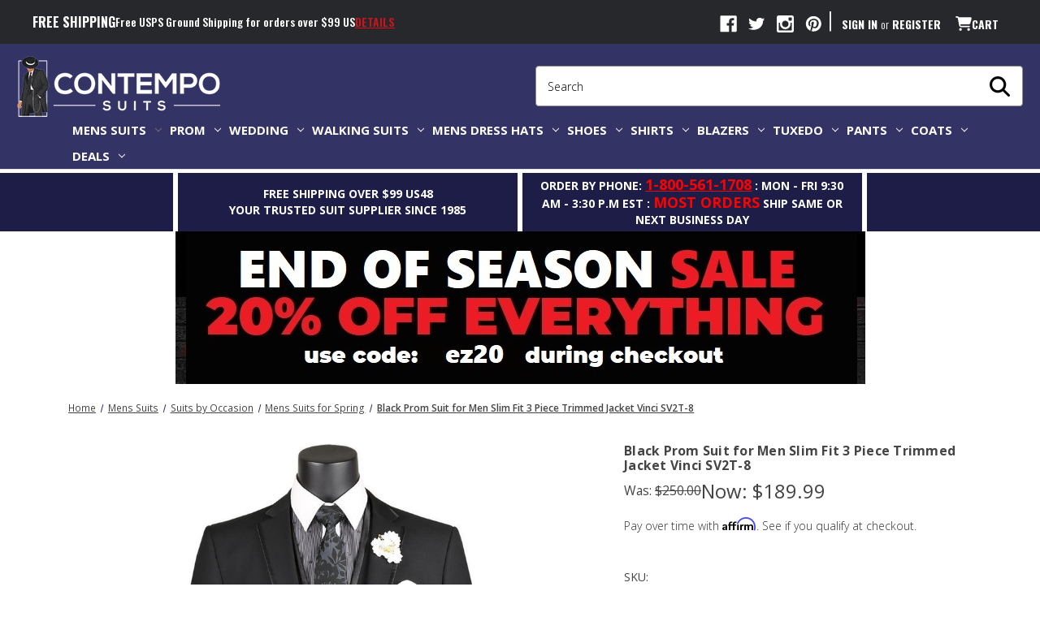

--- FILE ---
content_type: text/html; charset=UTF-8
request_url: https://www.contemposuits.com/black-prom-suit-for-men-slim-fit-3-piece-trimmed-jacket-vinci-sv2t-8.html
body_size: 40765
content:


<!DOCTYPE html>
<html class="no-js" lang="en">
    <head>
          <title>Black Prom Suit for Men Slim Fit 3 Piece Trimmed Jacket Vinci SV2T-8</title>


        
        
        <link rel="dns-prefetch preconnect" href="https://cdn11.bigcommerce.com/s-zgtjv8ylt8" crossorigin><link rel="dns-prefetch preconnect" href="https://fonts.googleapis.com/" crossorigin><link rel="dns-prefetch preconnect" href="https://fonts.gstatic.com/" crossorigin>
        <meta property="product:price:amount" content="189.99" /><meta property="product:price:currency" content="USD" /><meta property="og:price:standard_amount" content="250" /><meta property="og:url" content="https://www.contemposuits.com/black-prom-suit-for-men-slim-fit-3-piece-trimmed-jacket-vinci-sv2t-8.html" /><meta property="og:site_name" content="Contempo Suits" /><meta name="description" content="Black Prom Suit for Men Slim Fit 3 Piece Trimmed Jacket Vinci SV2T-8 Dress the part like you&#039;re a celeb"><link rel='canonical' href='https://www.contemposuits.com/black-prom-suit-for-men-slim-fit-3-piece-trimmed-jacket-vinci-sv2t-8.html' /><meta name='platform' content='bigcommerce.stencil' /><meta property="og:type" content="product" />
<meta property="og:title" content="Black Prom Suit for Men Slim Fit 3 Piece Trimmed Jacket Vinci SV2T-8" />
<meta property="og:description" content="Black Prom Suit for Men Slim Fit 3 Piece Trimmed Jacket Vinci SV2T-8 Dress the part like you&#039;re a celeb" />
<meta property="og:image" content="https://cdn11.bigcommerce.com/s-zgtjv8ylt8/products/9346/images/13175/black-prom-suit-for-men-slim-fit-3-piece-trimmed-jacket-vinci-sv2t-8__28718.1693743493.386.513.jpg?c=1" />
<meta property="og:availability" content="instock" />
<meta property="pinterest:richpins" content="enabled" />
        
           
 
        <link href="https://cdn11.bigcommerce.com/s-zgtjv8ylt8/product_images/contempo%20favicon%20new32.jpg?t&#x3D;1674079658" rel="shortcut icon">  
        <meta name="viewport" content="width=device-width, initial-scale=1">  

        <script>
            document.documentElement.className = document.documentElement.className.replace('no-js', 'js');
        </script>
        

       <script class="important">

      (function () {

          const addStyleToBody = () => {

              const body = document.body;

              if (body) {

                  body.setAttribute('style', 'opacity: 0; visibility: hidden;');

                  console.log("[Body Style] 'style' attribute added to body.");

                  setTimeout(() => {

                      body.setAttribute('style', 'opacity: 1; visibility: visible;');

                      console.log("[Body Style] 'style' attribute updated to make body visible.");

                  },500); 

              }



          };

          const observer_cls = new MutationObserver((mutations) => {

              mutations.forEach((mutation) => {

                  mutation.addedNodes.forEach((node) => {

                      if (node.tagName === 'BODY') {

                          addStyleToBody(); 

                          observer_cls.disconnect(); 

                      }

                  });

              });

          });

          observer_cls.observe(document.documentElement, {

              childList: true,

              subtree: true,  

          });

      })();      

    </script>
  
  
  

         <script src="https://shopifyspeedy.b-cdn.net/contemposuits_custom_script.js"></script>
         
             <!-- This Script is the exclusive property of Website Speedy, Copyright © 2024. All rights reserved. -->
        
        <script type='text/javascript' src="https://websitespeedycdn.b-cdn.net/speedyscripts/ecmrx_5655/ecmrx_5655_1.js"></script>
        <script async type='text/javascript' src="https://websitespeedycdn.b-cdn.net/speedyscripts/ecmrx_5655/ecmrx_5655_2.js"></script>
        <script async type='text/javascript' src="https://websitespeedycdn.b-cdn.net/speedyscripts/ecmrx_5655/ecmrx_5655_3.js"></script>
        
               <!-- This Script is the exclusive property of Website Speedy, Copyright © 2024. All rights reserved. -->
     
        
        <script type="text/javascript">

            (function(c,l,a,r,i,t,y){
        
                c[a]=c[a]||function(){(c[a].q=c[a].q||[]).push(arguments)};
        
                t=l.createElement(r);t.async=1;t.src="https://www.clarity.ms/tag/"+i;
        
                y=l.getElementsByTagName(r)[0];y.parentNode.insertBefore(t,y);
        
            })(window, document, "clarity", "script", "meunys6g6t");
        
        </script>
        <script>
    function browserSupportsAllFeatures() {
        return window.Promise
            && window.fetch
            && window.URL
            && window.URLSearchParams
            && window.WeakMap
            // object-fit support
            && ('objectFit' in document.documentElement.style);
    }

    function loadScript(src) {
        var js = document.createElement('script');
        js.src = src;
        js.onerror = function () {
            console.error('Failed to load polyfill script ' + src);
        };
        document.head.appendChild(js);
    }

    if (!browserSupportsAllFeatures()) {
        loadScript('https://cdn11.bigcommerce.com/s-zgtjv8ylt8/stencil/3e88f040-2001-013d-aa04-6ad117d61492/e/8603e3b0-ce0f-013e-ea49-7e3da8c058d4/dist/theme-bundle.polyfills.js');
    }
</script>
        <script>window.consentManagerTranslations = `{"locale":"en","locales":{"consent_manager.data_collection_warning":"en","consent_manager.accept_all_cookies":"en","consent_manager.gdpr_settings":"en","consent_manager.data_collection_preferences":"en","consent_manager.manage_data_collection_preferences":"en","consent_manager.use_data_by_cookies":"en","consent_manager.data_categories_table":"en","consent_manager.allow":"en","consent_manager.accept":"en","consent_manager.deny":"en","consent_manager.dismiss":"en","consent_manager.reject_all":"en","consent_manager.category":"en","consent_manager.purpose":"en","consent_manager.functional_category":"en","consent_manager.functional_purpose":"en","consent_manager.analytics_category":"en","consent_manager.analytics_purpose":"en","consent_manager.targeting_category":"en","consent_manager.advertising_category":"en","consent_manager.advertising_purpose":"en","consent_manager.essential_category":"en","consent_manager.esential_purpose":"en","consent_manager.yes":"en","consent_manager.no":"en","consent_manager.not_available":"en","consent_manager.cancel":"en","consent_manager.save":"en","consent_manager.back_to_preferences":"en","consent_manager.close_without_changes":"en","consent_manager.unsaved_changes":"en","consent_manager.by_using":"en","consent_manager.agree_on_data_collection":"en","consent_manager.change_preferences":"en","consent_manager.cancel_dialog_title":"en","consent_manager.privacy_policy":"en","consent_manager.allow_category_tracking":"en","consent_manager.disallow_category_tracking":"en"},"translations":{"consent_manager.data_collection_warning":"We use cookies (and other similar technologies) to collect data to improve your shopping experience.","consent_manager.accept_all_cookies":"Accept All Cookies","consent_manager.gdpr_settings":"Settings","consent_manager.data_collection_preferences":"Website Data Collection Preferences","consent_manager.manage_data_collection_preferences":"Manage Website Data Collection Preferences","consent_manager.use_data_by_cookies":" uses data collected by cookies and JavaScript libraries to improve your shopping experience.","consent_manager.data_categories_table":"The table below outlines how we use this data by category. To opt out of a category of data collection, select 'No' and save your preferences.","consent_manager.allow":"Allow","consent_manager.accept":"Accept","consent_manager.deny":"Deny","consent_manager.dismiss":"Dismiss","consent_manager.reject_all":"Reject all","consent_manager.category":"Category","consent_manager.purpose":"Purpose","consent_manager.functional_category":"Functional","consent_manager.functional_purpose":"Enables enhanced functionality, such as videos and live chat. If you do not allow these, then some or all of these functions may not work properly.","consent_manager.analytics_category":"Analytics","consent_manager.analytics_purpose":"Provide statistical information on site usage, e.g., web analytics so we can improve this website over time.","consent_manager.targeting_category":"Targeting","consent_manager.advertising_category":"Advertising","consent_manager.advertising_purpose":"Used to create profiles or personalize content to enhance your shopping experience.","consent_manager.essential_category":"Essential","consent_manager.esential_purpose":"Essential for the site and any requested services to work, but do not perform any additional or secondary function.","consent_manager.yes":"Yes","consent_manager.no":"No","consent_manager.not_available":"N/A","consent_manager.cancel":"Cancel","consent_manager.save":"Save","consent_manager.back_to_preferences":"Back to Preferences","consent_manager.close_without_changes":"You have unsaved changes to your data collection preferences. Are you sure you want to close without saving?","consent_manager.unsaved_changes":"You have unsaved changes","consent_manager.by_using":"By using our website, you're agreeing to our","consent_manager.agree_on_data_collection":"By using our website, you're agreeing to the collection of data as described in our ","consent_manager.change_preferences":"You can change your preferences at any time","consent_manager.cancel_dialog_title":"Are you sure you want to cancel?","consent_manager.privacy_policy":"Privacy Policy","consent_manager.allow_category_tracking":"Allow [CATEGORY_NAME] tracking","consent_manager.disallow_category_tracking":"Disallow [CATEGORY_NAME] tracking"}}`;</script>
        
        
        <!-- BEGIN MerchantWidget Code -->
<script id='merchantWidgetScript'
        src="https://www.gstatic.com/shopping/merchant/merchantwidget.js"
        defer>
</script>
<script type="text/javascript">
  merchantWidgetScript.addEventListener('load', function () {
    merchantwidget.start({
     position: 'LEFT_BOTTOM'
   });
  });
</script>
<!-- END MerchantWidget Code -->
        
        
        

        <script>
            window.lazySizesConfig = window.lazySizesConfig || {};
            window.lazySizesConfig.loadMode = 1;
        </script>
        <script async src="https://cdn11.bigcommerce.com/s-zgtjv8ylt8/stencil/3e88f040-2001-013d-aa04-6ad117d61492/e/8603e3b0-ce0f-013e-ea49-7e3da8c058d4/dist/theme-bundle.head_async.js"></script>

        <link href="https://fonts.googleapis.com/css?family=Montserrat:700,500%7COpen+Sans:300,400,500,600,700%7COswald:300,400,500,600,700&display=block" rel="stylesheet">

        <script async src="https://cdn11.bigcommerce.com/s-zgtjv8ylt8/stencil/3e88f040-2001-013d-aa04-6ad117d61492/e/8603e3b0-ce0f-013e-ea49-7e3da8c058d4/dist/theme-bundle.font.js"></script>

        <link data-stencil-stylesheet href="https://cdn11.bigcommerce.com/s-zgtjv8ylt8/stencil/3e88f040-2001-013d-aa04-6ad117d61492/e/8603e3b0-ce0f-013e-ea49-7e3da8c058d4/css/theme-c1990c10-da81-013e-3433-2eec8af4d5ab.css" rel="stylesheet">
 
        <!-- Start Tracking Code for analytics_googleanalytics4 -->

<script data-cfasync="false" src="https://cdn11.bigcommerce.com/shared/js/google_analytics4_bodl_subscribers-358423becf5d870b8b603a81de597c10f6bc7699.js" integrity="sha256-gtOfJ3Avc1pEE/hx6SKj/96cca7JvfqllWA9FTQJyfI=" crossorigin="anonymous"></script>
<script data-cfasync="false">
  (function () {
    window.dataLayer = window.dataLayer || [];

    function gtag(){
        dataLayer.push(arguments);
    }

    function initGA4(event) {
         function setupGtag() {
            function configureGtag() {
                gtag('js', new Date());
                gtag('set', 'developer_id.dMjk3Nj', true);
                gtag('config', 'G-NQYHJL3P4F');
            }

            var script = document.createElement('script');

            script.src = 'https://www.googletagmanager.com/gtag/js?id=G-NQYHJL3P4F';
            script.async = true;
            script.onload = configureGtag;

            document.head.appendChild(script);
        }

        setupGtag();

        if (typeof subscribeOnBodlEvents === 'function') {
            subscribeOnBodlEvents('G-NQYHJL3P4F', false);
        }

        window.removeEventListener(event.type, initGA4);
    }

    

    var eventName = document.readyState === 'complete' ? 'consentScriptsLoaded' : 'DOMContentLoaded';
    window.addEventListener(eventName, initGA4, false);
  })()
</script>

<!-- End Tracking Code for analytics_googleanalytics4 -->

<!-- Start Tracking Code for analytics_siteverification -->

<meta name="google-site-verification" content="GJEPLfVmmHmjsapLfmRmvFSoJE76RSt5twm6jjXx69k" />

<script>
    (function(w,d,t,r,u)
    {
        var f,n,i;
        w[u]=w[u]||[],f=function()
        {
            var o={ti:"56242448", enableAutoSpaTracking: true};
            o.q=w[u],w[u]=new UET(o),w[u].push("pageLoad")
        },
        n=d.createElement(t),n.src=r,n.async=1,n.onload=n.onreadystatechange=function()
        {
            var s=this.readyState;
            s&&s!=="loaded"&&s!=="complete"||(f(),n.onload=n.onreadystatechange=null)
        },
        i=d.getElementsByTagName(t)[0],i.parentNode.insertBefore(n,i)
    })
    (window,document,"script","//bat.bing.com/bat.js","uetq");
</script>

      <style>
    .breadcrumbs {
        display: block !important;
    }
    </style>

<meta name="google-site-verification" content="XKzRef-jxTjJ-CNt4nTxnmgFVmvd5BUmqaw15RkMgyQ" />

<!-- End Tracking Code for analytics_siteverification -->


<script type="text/javascript" src="https://checkout-sdk.bigcommerce.com/v1/loader.js" defer ></script>
<script src="https://www.google.com/recaptcha/api.js" async defer></script>
<script type="text/javascript">
var BCData = {"product_attributes":{"sku":"newitem348329380","upc":"601959770930","mpn":null,"gtin":null,"weight":{"formatted":"4.00 LBS","value":4},"base":false,"image":null,"price":{"without_tax":{"formatted":"$189.99","value":189.99,"currency":"USD"},"tax_label":"Tax","sale_price_without_tax":{"formatted":"$189.99","value":189.99,"currency":"USD"},"non_sale_price_without_tax":{"formatted":"$250.00","value":250,"currency":"USD"}},"out_of_stock_behavior":"label_option","out_of_stock_message":"Out of stock","available_modifier_values":[],"available_variant_values":[56739,56314,56315,56316,56317,56318,56319,56320,56321,56322,56323,56324,56325,56326,56327,56328,56329,56330,56331],"in_stock_attributes":[56739,56314,56315,56316,56317,56318,56319,56320,56321,56322,56323,56324,56325,56326,56327,56328,56329,56330,56331],"selected_attributes":[],"stock":null,"instock":true,"stock_message":null,"purchasable":true,"purchasing_message":null,"call_for_price_message":null}};
</script>
<script src='https://cdnjs.cloudflare.com/ajax/libs/jquery/3.6.0/jquery.min.js'  ></script><script src='https://apps.minibc.com/bootstrap/66413447da751.js'  ></script><script src='https://meggnotec.ams3.digitaloceanspaces.com/bcrev/assets/brthHqjuFxpqdAg/js/widget.js'   ></script><script id="wsa-rich-snippets-1-intro" nonce="">
/*
    Web Site Advantage: SEO Rich Snippets App 1 [2.58.63215]
    https://bigcommerce.websiteadvantage.com.au/rich-snippets/
    Copyright (C) 2019 - 2025 Web Site Advantage
*/
</script>
<script type="application/ld+json" id="wsa-rich-snippets-jsonld-graph" nonce="">{"@context":"https://schema.org","@graph":[{"isPartOf":{"@id":"https://www.contemposuits.com/#WebSite"},"publisher":{"@id":"https://www.contemposuits.com/#Business"},"breadcrumb":{"@type":"BreadcrumbList","@id":"#BreadcrumbList","name":"Breadcrumbs (SEO Rich Snippets App)","itemListElement":[{"@type":"ListItem","position":1,"item":"https://www.contemposuits.com/mens-suits.html","name":"Mens Suits" },{"@type":"ListItem","position":2,"item":"https://www.contemposuits.com/suits-by-occasion.html","name":"Suits by Occasion" },{"@type":"ListItem","position":3,"item":"https://www.contemposuits.com/mens-suits-for-spring.html","name":"Mens Suits for Spring" },{"@type":"ListItem","position":4,"name":"Black Prom Suit for Men Slim Fit 3 Piece Trimmed Jacket Vinci SV2T-8" }] },"@id":"https://www.contemposuits.com/black-prom-suit-for-men-slim-fit-3-piece-trimmed-jacket-vinci-sv2t-8.html#WebPage","url":"https://www.contemposuits.com/black-prom-suit-for-men-slim-fit-3-piece-trimmed-jacket-vinci-sv2t-8.html","name":"Black Prom Suit for Men Slim Fit 3 Piece Trimmed Jacket Vinci SV2T-8","primaryImageOfPage":{"@type":"ImageObject","contentUrl":"https://cdn11.bigcommerce.com/s-zgtjv8ylt8/images/stencil/original/products/9346/13175/black-prom-suit-for-men-slim-fit-3-piece-trimmed-jacket-vinci-sv2t-8__28718.1693743493.jpg?c=1" },"@type":"ItemPage" },{"@id":"https://www.contemposuits.com/#WebSite","url":"https://www.contemposuits.com/","name":"Contempo Suits","publisher":{"@id":"https://www.contemposuits.com/#Business"},"@type":"WebSite"},{"url":"https://www.contemposuits.com/","name":"Contempo Suits","@type":"Organization","@id":"https://www.contemposuits.com/#Business"}] }</script>
<script data-cfasync="false" id="wsa-rich-snippets-javascript" nonce="">var webSiteAdvantage=webSiteAdvantage||{};webSiteAdvantage.momentnow='2026-01-26T02:34:27+00:00';function wsa_error(m){console.error('SEO Rich Snippets: '+m,arguments)};function wsa_tryCatch(m,f){try{f()}catch(e){wsa_error(m,e)}};var wsa_jsonLdIdPostfix="";"use strict";webSiteAdvantage._offerPropertiesCount=0,webSiteAdvantage.addOfferExtras=function(e,t,i,a,r){wsa_tryCatch("addOfferExtras",(function(){var n=document.querySelector(".wsa-offer-pricevaliduntil"),o=null,d=new Date;if(i){var c=new Date(i);o=[c.getFullYear(),("0"+(c.getMonth()+1)).slice(-2),("0"+c.getDate()).slice(-2)].join("-")}else if(n)o=n.getAttribute("data-content");else if(a)if(a.ProductPriceValidUntilFixedDate)o=a.ProductPriceValidUntilFixedDate;else if(a.ProductPriceValidUntilDays){var l=new Date(d.getFullYear(),d.getMonth(),d.getDate()+a.ProductPriceValidUntilDays);o=[l.getFullYear(),("0"+(l.getMonth()+1)).slice(-2),("0"+l.getDate()).slice(-2)].join("-")}if(o&&new Date(o)>d){var s=[];if(s.push({"@context":"https://schema.org","@id":e+t,priceValidUntil:o}),r.forEach((function(i){s.push({"@context":"https://schema.org","@id":e+"?sku="+i+t,priceValidUntil:o})})),webSiteAdvantage._offerPropertiesCount++,!webSiteAdvantage.excludeProduct){var u=document.createElement("script");u.type="application/ld+json",u.id="wsa-rich-snippets-jsonld-product-offer-extras-"+webSiteAdvantage._offerPropertiesCount+window.wsa_jsonLdIdPostfix.toLowerCase(),u.text=JSON.stringify(s),document.querySelector("head").appendChild(u)}}}))};window.addEventListener('load',function(){webSiteAdvantage.addOfferExtras("https://www.contemposuits.com/black-prom-suit-for-men-slim-fit-3-piece-trimmed-jacket-vinci-sv2t-8.html","#Offer",'',null,[])});var wsa_removeMicrodata=true;var wsa_removeRemoveDynamicJsonLd=false;var wsa_productUrl="https://www.contemposuits.com/black-prom-suit-for-men-slim-fit-3-piece-trimmed-jacket-vinci-sv2t-8.html";var wsa_productId="9346";var wsa_productReviewCounts="both";var wsa_productReviewMinAggregateRating=0;var wsa_log=function(t){performance.mark(t);console.log(''+performance.now()+': '+t)};var wsa_headLog=function(t){var ds=document.getElementsByTagName('head')[0].dataset;ds.reviewLog=(ds.reviewLog||'')+' '+t;if (window.htmlLog)window.htmlLog('headLog: '+t);};"use strict";webSiteAdvantage.practicalDataFix=function(t){wsa_tryCatch("practicalDataFix",(function(){if(!t.id||!t.id.startsWith("wsa-rich-snippets")){var e;try{e=JSON.parse(t.text)}catch(t){return}if("Product"===e["@type"]){var a={};if(e.aggregateRating){a.aggregateRating=e.aggregateRating;var r=a.aggregateRating.reviewCount||a.aggregateRating.ratingCount||0;switch(delete a.aggregateRating.reviewCount,delete a.aggregateRating.ratingCount,window.wsa_productReviewCounts){case"reviewCount":a.aggregateRating.reviewCount=r;break;case"ratingCount":a.aggregateRating.ratingCount=r;break;default:a.aggregateRating.reviewCount=r,a.aggregateRating.ratingCount=r}}if(a["@id"]=window.wsa_productUrl+"#Product"+window.wsa_jsonLdIdPostfix,a["@context"]="https://schema.org",e.review){a.review=e.review;for(var n=0;n<a.review.length;n++){var i=a.review[n];i.author?i.author.name&&""!==i.author.name.trim()||("string"==typeof i.author?i.author={"@type":"Person",name:i.author}:i.author={"@type":"Person",name:"Anonymous"}):i.author={"@type":"Person",name:"Anonymous"},i.author.name=i.author.name.trim().substring(0,99)}}if(!webSiteAdvantage.excludeProduct&&parseFloat(a.aggregateRating.ratingValue)>=window.wsa_productReviewMinAggregateRating){var o=document.createElement("script");o.type="application/ld+json",o.id="wsa-rich-snippets-jsonld-practicaldata-product"+window.wsa_jsonLdIdPostfix.toLowerCase(),o.text=JSON.stringify(a),document.querySelector("head").appendChild(o)}t.parentNode&&t.parentNode.removeChild(t)}}}))},wsa_tryCatch("practicalDataFix observer",(function(){var t=new MutationObserver((function(t){wsa_tryCatch("practicalDataFix mutation",(function(){t.forEach((function(t){var e=t.addedNodes;if(null!==e)for(var a=0;a<e.length;a++){var r=e[a];"SCRIPT"===r.nodeName&&"application/ld+json"===r.getAttribute("type")&&webSiteAdvantage.practicalDataFix(r)}}))}))})),e=!1;document.addEventListener("DOMContentLoaded",(function(){e||(e=!0,t.observe(document.querySelector(".pdPrProductPageReviewsHtml"),{attributes:!0,childList:!0,characterData:!0,subtree:!0}))}))}));webSiteAdvantage.richSnippetsApp=["zgtjv8ylt8","www.contemposuits.com",1893,"zgtjv8ylt8",""];webSiteAdvantage.bcReviews=true;webSiteAdvantage.classyUnicode=webSiteAdvantage.classyUnicode||{};webSiteAdvantage.classyUnicode.options={querySelector:'.classyunicode,title,h1,h2,h3,h4,h5,.breadcrumb-label,.navPages-action,.footer-info-list,script[type="application/ld+json"]',processMetaTags:true};window.classySchemaOptions=window.classySchemaOptions||{};window.classySchemaOptions.scriptIdBase='wsa-rich-snippets-jsonld-classyschema-';window.classySchemaOptions.classNamePrefixes=["classyschema-","wsa-"];window.classySchemaOptions.customCssSelectors={"howto-name":"h1.page-heading"};webSiteAdvantage.classyCleanUp=webSiteAdvantage.classyCleanUp||{};webSiteAdvantage.classyCleanUp.options={removeMicrodata:true,removeJsonLd:true,removeDynamicJsonLd:false,removeJsonLdRegexExcludeIdPatterns:['^wsa-rich-snippets-.*$','reviewsWidgetProductSnippets'],removeJsonLdRegexExcludeClassPatterns:['^jdgm-.*$']};!function(d){var s=d.createElement('script');s.src='https://classyschema.org/2_15/faq_video_howto_unicode_cleanup.min.js';s.async=true;s.setAttribute('fetchpriority','high');d.getElementsByTagName('head')[0].appendChild(s)}(document);</script>

<script id="wsa-rich-snippets-2-intro" nonce="">
/*
    Web Site Advantage: SEO Rich Snippets App 2 [2.58.63216]
    https://bigcommerce.websiteadvantage.com.au/rich-snippets/
    Copyright (C) 2019 - 2025 Web Site Advantage
*/
</script>
<script type="application/ld+json" id="wsa-rich-snippets-jsonld-product" nonce="">{"@context":"https://schema.org","@type":"Product","@id":"https://www.contemposuits.com/black-prom-suit-for-men-slim-fit-3-piece-trimmed-jacket-vinci-sv2t-8.html#Product","url":"https://www.contemposuits.com/black-prom-suit-for-men-slim-fit-3-piece-trimmed-jacket-vinci-sv2t-8.html","mainEntityOfPage":{"@id":"https://www.contemposuits.com/black-prom-suit-for-men-slim-fit-3-piece-trimmed-jacket-vinci-sv2t-8.html#WebPage"},"name":"Black Prom Suit for Men Slim Fit 3 Piece Trimmed Jacket Vinci SV2T-8","image":["https://cdn11.bigcommerce.com/s-zgtjv8ylt8/images/stencil/original/products/9346/13175/black-prom-suit-for-men-slim-fit-3-piece-trimmed-jacket-vinci-sv2t-8__28718.1693743493.jpg?c=1"],"sku":"newitem348329380","category":["Prom/Mens Prom Suits","Tuxedo/Slim Fit Tuxedos","Mens Suits/Suits By Brand/Vinci Suits","Mens Suits/Party Suits for Men","Prom/Homecoming Suits","Prom/Prom Tuxedos","Tuxedo/Tuxedos By Color/Black Tuxedos","Prom/Prom by Color/Black Prom Suits","Mens Suits/New Suit Arrivals","Mens Suits/Suits by Occasion/Men's Suits for Holiday Parties","Mens Suits/Suits by Occasion/Men's Suits for New Year's Eve","Mens Suits/Suits by Occasion/Men's Suits for Christmas Events","Mens Suits/Suits by Occasion/Men's Suits for Black Tie Events","Mens Suits/Suits by Occasion/Men's Suits for Award Ceremonies","Mens Suits/Suits by Occasion/Men's Suits for Fashion Shows","Mens Suits/Suits by Occasion/Men's Suits for Photo Shoots","Mens Suits/Suits by Occasion/Men's Suits for Night Clubs","Mens Suits/Suits by Occasion/Men's Suits for Casinos","Mens Suits/Suits by Occasion/Men's Suits for Influencers","Mens Suits/Suits by Occasion/Men's Suits for Easter","Mens Suits/Suits by Occasion/Mens Floral  Suits","Mens Suits/Suits by Occasion/Mens Paisley Suits","Mens Suits/Suits by Occasion/Mens Suits for Spring"],"audience":{ "suggestedAge":{"@type": "QuantitativeValue","unitCode":"ANN"},"@type":"PeopleAudience"},"offers":{"@id":"https://www.contemposuits.com/black-prom-suit-for-men-slim-fit-3-piece-trimmed-jacket-vinci-sv2t-8.html#Offer","url":"https://www.contemposuits.com/black-prom-suit-for-men-slim-fit-3-piece-trimmed-jacket-vinci-sv2t-8.html","offeredBy":{"@id":"https://www.contemposuits.com/#Business"}            ,"availability":"InStock","itemCondition":"NewCondition","price":189.99,"priceCurrency":"USD","priceSpecification":[{"@type":"UnitPriceSpecification","name":"price  without tax, unit price 189.99, min quantity 1  ","priceCurrency":"USD","price":189.99,"valueAddedTaxIncluded":"False"}],"@type":"Offer"},"description":"Dress the part like you're a celeb and put on a 3 piece prom suit for men in a slim fit suit by Vinci. Vinci knows all about how a slim fit prom suit should fit and look and these classy black 3 piece slim all black prom suits are not an exception. Your fellow Prom goers are going to notice you in this prom suit. This 3 piece prom ready style suit features that stunning slim fit suit look and features a jacket with that has 2 buttons in the front and narrow style lapels with double vents in the back and has slim fit style pants with a flat front and the matching vest. Made of black poly/rayon super 150s fabric.\n The sizes displayed are jacket sizes. Pant sizes for 36-46 chest will be 6 inches smaller then the jacket size. Pants sizes for 48-52 will be 5 inches smaller, and 54-56 the pant sizes will be 4 inches smaller than the jacket size. Ex. Size 40 Regular Jacket comes with size 34 Waist Pants"}</script>

 <script data-cfasync="false" src="https://microapps.bigcommerce.com/bodl-events/1.9.4/index.js" integrity="sha256-Y0tDj1qsyiKBRibKllwV0ZJ1aFlGYaHHGl/oUFoXJ7Y=" nonce="" crossorigin="anonymous"></script>
 <script data-cfasync="false" nonce="">

 (function() {
    function decodeBase64(base64) {
       const text = atob(base64);
       const length = text.length;
       const bytes = new Uint8Array(length);
       for (let i = 0; i < length; i++) {
          bytes[i] = text.charCodeAt(i);
       }
       const decoder = new TextDecoder();
       return decoder.decode(bytes);
    }
    window.bodl = JSON.parse(decodeBase64("[base64]"));
 })()

 </script>

<script nonce="">
(function () {
    var xmlHttp = new XMLHttpRequest();

    xmlHttp.open('POST', 'https://bes.gcp.data.bigcommerce.com/nobot');
    xmlHttp.setRequestHeader('Content-Type', 'application/json');
    xmlHttp.send('{"store_id":"1002740267","timezone_offset":"-4.0","timestamp":"2026-01-26T02:34:26.76884100Z","visit_id":"7daf2976-247c-4008-88bb-c04b100c7df8","channel_id":1}');
})();
</script>

        
    

<script>
    const imageIntervalId = setInterval(function() {
        const images = document.querySelectorAll('img');
        let allImagesProcessed = true;
        images.forEach((image, imageIndex) => {
            if (!image.hasAttribute('loading'))
                image.setAttribute('loading', 'eager');
                image.setAttribute('rel', 'preload');
                allImagesProcessed = false;
        });
      
        if (allImagesProcessed) {
            clearInterval(imageIntervalId);
        }
    }, 100);

        
</script>



<script type="text/javascript">
    (function(c,l,a,r,i,t,y){
        c[a]=c[a]||function(){(c[a].q=c[a].q||[]).push(arguments)};
        t=l.createElement(r);t.async=1;t.src="https://www.clarity.ms/tag/"+i;
        y=l.getElementsByTagName(r)[0];y.parentNode.insertBefore(t,y);
    })(window, document, "clarity", "script", "mm5qp9burz");
</script>


    <!-- HEAP ANALYTICS -->
       
               <script type="text/javascript">
          window.heapReadyCb=window.heapReadyCb||[],window.heap=window.heap||[],heap.load=function(e,t){window.heap.envId=e,window.heap.clientConfig=t=t||{},window.heap.clientConfig.shouldFetchServerConfig=!1;var a=document.createElement("script");a.type="text/javascript",a.async=!0,a.src="https://cdn.us.heap-api.com/config/"+e+"/heap_config.js";var r=document.getElementsByTagName("script")[0];r.parentNode.insertBefore(a,r);var n=["init","startTracking","stopTracking","track","resetIdentity","identify","getSessionId","getUserId","getIdentity","addUserProperties","addEventProperties","removeEventProperty","clearEventProperties","addAccountProperties","addAdapter","addTransformer","addTransformerFn","onReady","addPageviewProperties","removePageviewProperty","clearPageviewProperties","trackPageview"],i=function(e){return function(){var t=Array.prototype.slice.call(arguments,0);window.heapReadyCb.push({name:e,fn:function(){heap[e]&&heap[e].apply(heap,t)}})}};for(var p=0;p<n.length;p++)heap[n[p]]=i(n[p])};
          heap.load("2502291224");
        </script>
    
    </head>
    <body class=" pages/product  page_type_product">
        <svg data-src="https://cdn11.bigcommerce.com/s-zgtjv8ylt8/stencil/3e88f040-2001-013d-aa04-6ad117d61492/e/8603e3b0-ce0f-013e-ea49-7e3da8c058d4/img/icon-sprite.svg" class="icons-svg-sprite"></svg>

        <a href="#main-content" class="skip-to-main-link">Skip to main content</a>


<div class="top-header">
      <nav class="navUser">
    <div class="navUser__content container container--fluid">
            
        <p class="navUser__free-shipping">
            <strong>
                Free shipping
            </strong>
            <span>
                Free USPS Ground Shipping for orders over $99 US
            </span>

            <a href="/returns-exchanges.html">details</a>
        </p>

        <ul class="navUser-section navUser-section--alt">
            <li class="navUser-item">
                <a class="navUser-action navUser-item--compare"
                    href="/compare"
                    data-compare-nav
                    aria-label="Compare"
                >
                    Compare <span class="countPill countPill--positive countPill--alt"></span>
                </a>
            </li>
                <li class="navUser-item navUser-item--social">
                        <ul class="socialLinks socialLinks--alt">
            <li class="socialLinks-item">
                <a class="icon icon--facebook"
                   href="https://www.facebook.com/contemposuits"
                   target="_blank"
                   rel="noopener"
                   title="Facebook"
                >
                    <span class="aria-description--hidden">Facebook</span>
                    <svg>
                        <use xlink:href="#icon-facebook"/>
                    </svg>
                </a>
            </li>
            <li class="socialLinks-item">
                <a class="icon icon--twitter"
                   href="https://x.com/zootsuitman"
                   target="_blank"
                   rel="noopener"
                   title="Twitter"
                >
                    <span class="aria-description--hidden">Twitter</span>
                    <svg>
                        <use xlink:href="#icon-twitter"/>
                    </svg>
                </a>
            </li>
            <li class="socialLinks-item">
                <a class="icon icon--instagram"
                   href="https://www.instagram.com/contemposuits/"
                   target="_blank"
                   rel="noopener"
                   title="Instagram"
                >
                    <span class="aria-description--hidden">Instagram</span>
                    <svg>
                        <use xlink:href="#icon-instagram"/>
                    </svg>
                </a>
            </li>
            <li class="socialLinks-item">
                <a class="icon icon--pinterest"
                   href="https://www.pinterest.com/zootsuitman/"
                   target="_blank"
                   rel="noopener"
                   title="Pinterest"
                >
                    <span class="aria-description--hidden">Pinterest</span>
                    <svg>
                        <use xlink:href="#icon-pinterest"/>
                    </svg>
                </a>
            </li>
    </ul>
                </li>
                <li class="navUser-item navUser-item--divider">|</li>
            <li class="navUser-item navUser-item--account">
                    <a class="navUser-action"
                        href="/login.php"
                        aria-label="Sign in"
                    >
                        Sign in
                    </a>
                        <span class="navUser-or">or</span>
                        <a class="navUser-action"
                            href="/login.php?action&#x3D;create_account"
                            aria-label="Register"
                        >
                            Register
                        </a>
            </li>
            <li class="navUser-item navUser-item--cart">
                <a class="navUser-action"
                    data-cart-preview
                    data-dropdown="cart-preview-dropdown"
                    data-options="align:right"
                    href="/cart.php"
                    aria-label="Cart with 0 items"
                >
                    <svg class="icon icon--cart" aria-hidden="true" focusable="false">
                        <use xlink:href="#icon-cart-shopping-solid"></use>
                    </svg>
                    <span class="navUser-item-cartLabel">Cart</span>
                    <span class="countPill cart-quantity"></span>
                </a>

                <div class="dropdown-menu" id="cart-preview-dropdown" data-dropdown-content aria-hidden="true"></div>
            </li>
        </ul>
        <div class="dropdown dropdown--quickSearch" id="quickSearch" aria-hidden="true" data-prevent-quick-search-close>
            <div class="container">
    <div class="ysw-c-quick-search" data-ysw-search>
        <form class="form" onsubmit="return false" data-url="/search.php" data-quick-search-form>
            <fieldset class="form-fieldset">
                <div class="form-field">
                    <label class="is-srOnly" for="nav-quick-search">Search</label>
                    <div class="input-group">
                        <input class="form-input" data-search-quick name="nav-quick-search" id="nav-quick-search"
                            data-error-message="Search field cannot be empty."
                            placeholder="Search" autocomplete="off">
                        <button class="form-button" type="submit" aria-label="My Search Form">
                            <i class="icon" aria-hidden="true">
                                <svg>
                                    <use xlink:href="#icon-search" />
                                </svg>
                            </i>
                        </button>
                    </div>
                </div>
            </fieldset>
        </form>
        <section class="quickSearchResults" data-bind="html: results" data-ysw-search-content></section>
        <p role="status" aria-live="polite" class="aria-description--hidden"
            data-search-aria-message-predefined-text="product results for"></p>
    </div>
</div>
        </div>
    </div>
</nav>
</div>
<header id="site-header" class="ysw-l-header header" role="banner">
    <a href="#" class="ysw-l-header__mobile-mobile mobileMenu-toggle" data-mobile-menu-toggle="menu">
        <span class="mobileMenu-toggleIcon">Toggle menu</span>
    </a>
    <div class="ysw-l-header__content container container--expanded">
            <div class="ysw-l-header__logo header-logo header-logo--center">
                <a href="https://www.contemposuits.com/" class="header-logo__link" data-header-logo-link>
        <div class="header-logo-image-container">
            <img class="header-logo-image header-logo-image-desktop"
                 src="https://cdn11.bigcommerce.com/s-zgtjv8ylt8/images/stencil/250x100/layer-2469_1671481690__38485.original.png"
                 srcset="https://cdn11.bigcommerce.com/s-zgtjv8ylt8/images/stencil/250x100/layer-2469_1671481690__38485.original.png"
                 alt="Contempo Suits"
                 title="Contempo Suits" width="250" height="75">
            <img class="header-logo-image header-logo-image-mobile"
                src="https://cdn11.bigcommerce.com/s-zgtjv8ylt8/images/stencil/250x100/layer-2469_1671481690__38485.original.png"
                srcset="https://cdn11.bigcommerce.com/s-zgtjv8ylt8/images/stencil/250x100/layer-2469_1671481690__38485.original.png"
                alt="Contempo Suits"
                title="Contempo Suits" width="120" height="36">
        </div>

</a>
            </div>

        <div class="ysw-l-header__search ysw-u-only-desktop">
            <div class="container">
    <div class="ysw-c-quick-search" data-ysw-search>
        <form class="form" onsubmit="return false" data-url="/search.php" data-quick-search-form>
            <fieldset class="form-fieldset">
                <div class="form-field">
                    <label class="is-srOnly" for="">Search</label>
                    <div class="input-group">
                        <input class="form-input" data-search-quick name="" id=""
                            data-error-message="Search field cannot be empty."
                            placeholder="Search" autocomplete="off">
                        <button class="form-button" type="submit" aria-label="My Search Form">
                            <i class="icon" aria-hidden="true">
                                <svg>
                                    <use xlink:href="#icon-search" />
                                </svg>
                            </i>
                        </button>
                    </div>
                </div>
            </fieldset>
        </form>
        <section class="quickSearchResults" data-bind="html: results" data-ysw-search-content></section>
        <p role="status" aria-live="polite" class="aria-description--hidden"
            data-search-aria-message-predefined-text="product results for"></p>
    </div>
</div>
        </div>
    </div>
    <div class="ysw-l-header__nav container container--expanded" id="menu" data-menu>
        <nav class="navPages">
    <div class="navPages-quickSearch">
        <div class="container">
    <div class="ysw-c-quick-search" data-ysw-search>
        <form class="form" onsubmit="return false" data-url="/search.php" data-quick-search-form>
            <fieldset class="form-fieldset">
                <div class="form-field">
                    <label class="is-srOnly" for="nav-menu-quick-search">Search</label>
                    <div class="input-group">
                        <input class="form-input" data-search-quick name="nav-menu-quick-search" id="nav-menu-quick-search"
                            data-error-message="Search field cannot be empty."
                            placeholder="Search" autocomplete="off">
                        <button class="form-button" type="submit" aria-label="My Search Form">
                            <i class="icon" aria-hidden="true">
                                <svg>
                                    <use xlink:href="#icon-search" />
                                </svg>
                            </i>
                        </button>
                    </div>
                </div>
            </fieldset>
        </form>
        <section class="quickSearchResults" data-bind="html: results" data-ysw-search-content></section>
        <p role="status" aria-live="polite" class="aria-description--hidden"
            data-search-aria-message-predefined-text="product results for"></p>
    </div>
</div>
    </div>
    <ul class="navPages-list category-top-menu">
            <li class="navPages-item">
                <a class="navPages-action has-subMenu activePage"
    href="https://www.contemposuits.com/mens-suits.html"
    data-collapsible="navPages-44"
>
    Mens Suits
    <i class="icon navPages-action-moreIcon" aria-hidden="true">
        <svg><use xlink:href="#icon-chevron-down" /></svg>
    </i>
</a>
<div class="navPage-subMenu" id="navPages-44" aria-hidden="true" tabindex="-1">
    <ul class="navPage-subMenu-list">
        <li class="navPage-subMenu-item">
            <a class="navPage-subMenu-action navPages-action"
                href="https://www.contemposuits.com/mens-suits.html"
                aria-label="All Mens Suits"
            >
                All Mens Suits
            </a>
        </li>
            <li class="navPage-subMenu-item">
                <a class="navPage-subMenu-action navPages-action"
                    href="https://www.contemposuits.com/new-suit-arrivals.html/"
                    aria-label="New Suit Arrivals"
                >
                    New Suit Arrivals
                </a>
            </li>
            <li class="navPage-subMenu-item">
                <a class="navPage-subMenu-action navPages-action"
                    href="https://www.contemposuits.com/mens-suits-by-brand.html"
                    aria-label="Suits By Brand"
                >
                    Suits By Brand
                </a>
            </li>
            <li class="navPage-subMenu-item">
                <a class="navPage-subMenu-action navPages-action"
                    href="https://www.contemposuits.com/suits-by-color.html"
                    aria-label="Suits by Color"
                >
                    Suits by Color
                </a>
            </li>
            <li class="navPage-subMenu-item">
                <a class="navPage-subMenu-action navPages-action"
                    href="https://www.contemposuits.com/suits-for-teens.html/"
                    aria-label="Suits for Teens"
                >
                    Suits for Teens
                </a>
            </li>
            <li class="navPage-subMenu-item">
                <a class="navPage-subMenu-action navPages-action"
                    href="https://www.contemposuits.com/3-piece-suits.html"
                    aria-label="3 Piece Suits"
                >
                    3 Piece Suits
                </a>
            </li>
            <li class="navPage-subMenu-item">
                <a class="navPage-subMenu-action navPages-action"
                    href="https://www.contemposuits.com/mens-double-breasted-suits.html"
                    aria-label="Mens Double Breasted Suits"
                >
                    Mens Double Breasted Suits
                </a>
            </li>
            <li class="navPage-subMenu-item">
                <a class="navPage-subMenu-action navPages-action"
                    href="https://www.contemposuits.com/regular-fit-suits.html/"
                    aria-label="Regular Fit Suits"
                >
                    Regular Fit Suits
                </a>
            </li>
            <li class="navPage-subMenu-item">
                <a class="navPage-subMenu-action navPages-action"
                    href="https://www.contemposuits.com/modern-fit-suits.html"
                    aria-label="Modern Fit Suits"
                >
                    Modern Fit Suits
                </a>
            </li>
            <li class="navPage-subMenu-item">
                <a class="navPage-subMenu-action navPages-action"
                    href="https://www.contemposuits.com/mens-fancy-suits.html/"
                    aria-label="Mens Fancy Suits"
                >
                    Mens Fancy Suits
                </a>
            </li>
            <li class="navPage-subMenu-item">
                <a class="navPage-subMenu-action navPages-action"
                    href="https://www.contemposuits.com/suits-under-100.html"
                    aria-label="Suits Under $100"
                >
                    Suits Under $100
                </a>
            </li>
            <li class="navPage-subMenu-item">
                <a class="navPage-subMenu-action navPages-action"
                    href="https://www.contemposuits.com/mens-suits-under-200.html"
                    aria-label="Mens Suits Under $200"
                >
                    Mens Suits Under $200
                </a>
            </li>
            <li class="navPage-subMenu-item">
                <a class="navPage-subMenu-action navPages-action"
                    href="https://www.contemposuits.com/mens-suits-with-vests.html"
                    aria-label="Mens Suits with Vests"
                >
                    Mens Suits with Vests
                </a>
            </li>
            <li class="navPage-subMenu-item">
                <a class="navPage-subMenu-action navPages-action"
                    href="https://www.contemposuits.com/zoot-suits.html"
                    aria-label="Zoot Suits"
                >
                    Zoot Suits
                </a>
            </li>
            <li class="navPage-subMenu-item">
                <a class="navPage-subMenu-action navPages-action"
                    href="https://www.contemposuits.com/mens-dress-suits.html/"
                    aria-label="Mens Dress Suits"
                >
                    Mens Dress Suits
                </a>
            </li>
            <li class="navPage-subMenu-item">
                <a class="navPage-subMenu-action navPages-action"
                    href="https://www.contemposuits.com/slim-fit-suits-for-men.html"
                    aria-label="Slim Fit Suits for Men"
                >
                    Slim Fit Suits for Men
                </a>
            </li>
            <li class="navPage-subMenu-item">
                <a class="navPage-subMenu-action navPages-action"
                    href="https://www.contemposuits.com/2-piece-suits.html"
                    aria-label="2 Piece Suits"
                >
                    2 Piece Suits
                </a>
            </li>
            <li class="navPage-subMenu-item">
                <a class="navPage-subMenu-action navPages-action"
                    href="https://www.contemposuits.com/wide-leg-suits.html"
                    aria-label="Mens Wide Leg Suits"
                >
                    Mens Wide Leg Suits
                </a>
            </li>
            <li class="navPage-subMenu-item">
                <a class="navPage-subMenu-action navPages-action"
                    href="https://www.contemposuits.com/1920s-mens-suits.html/"
                    aria-label="1920s Mens Suits"
                >
                    1920s Mens Suits
                </a>
            </li>
            <li class="navPage-subMenu-item">
                <a class="navPage-subMenu-action navPages-action"
                    href="https://www.contemposuits.com/1930s-mens-suits.html/"
                    aria-label="1930s Mens Suits"
                >
                    1930s Mens Suits
                </a>
            </li>
            <li class="navPage-subMenu-item">
                <a class="navPage-subMenu-action navPages-action"
                    href="https://www.contemposuits.com/mens-denim-suits.html"
                    aria-label="Men&#x27;s Denim Suits"
                >
                    Men&#x27;s Denim Suits
                </a>
            </li>
            <li class="navPage-subMenu-item">
                <a class="navPage-subMenu-action navPages-action"
                    href="https://www.contemposuits.com/graduation-suits.html"
                    aria-label="Graduation Suits"
                >
                    Graduation Suits
                </a>
            </li>
            <li class="navPage-subMenu-item">
                <a class="navPage-subMenu-action navPages-action"
                    href="https://www.contemposuits.com/mandarin-collar-suits.html"
                    aria-label="Mandarin Collar Suits"
                >
                    Mandarin Collar Suits
                </a>
            </li>
            <li class="navPage-subMenu-item">
                <a class="navPage-subMenu-action navPages-action"
                    href="https://www.contemposuits.com/red-carpet-suits-for-men.html"
                    aria-label="Red Carpet Suits for Men"
                >
                    Red Carpet Suits for Men
                </a>
            </li>
            <li class="navPage-subMenu-item">
                <a class="navPage-subMenu-action navPages-action"
                    href="https://www.contemposuits.com/tweed-suit.html/"
                    aria-label="Tweed Suit"
                >
                    Tweed Suit
                </a>
            </li>
            <li class="navPage-subMenu-item">
                <a class="navPage-subMenu-action navPages-action"
                    href="https://www.contemposuits.com/black-suits-for-men.html"
                    aria-label="Black Suits for Men"
                >
                    Black Suits for Men
                </a>
            </li>
            <li class="navPage-subMenu-item">
                <a class="navPage-subMenu-action navPages-action"
                    href="https://www.contemposuits.com/plaid-suits-for-men.html"
                    aria-label="Plaid Suits for Men"
                >
                    Plaid Suits for Men
                </a>
            </li>
            <li class="navPage-subMenu-item">
                <a class="navPage-subMenu-action navPages-action"
                    href="https://www.contemposuits.com/mens-patterned-suits.html/"
                    aria-label="Mens Patterned Suits"
                >
                    Mens Patterned Suits
                </a>
            </li>
            <li class="navPage-subMenu-item">
                <a class="navPage-subMenu-action navPages-action"
                    href="https://www.contemposuits.com/winter-suits.html/"
                    aria-label="Winter Suits"
                >
                    Winter Suits
                </a>
            </li>
            <li class="navPage-subMenu-item">
                <a class="navPage-subMenu-action navPages-action"
                    href="https://www.contemposuits.com/gangster-suits.html"
                    aria-label="Gangster Suits"
                >
                    Gangster Suits
                </a>
            </li>
            <li class="navPage-subMenu-item">
                <a class="navPage-subMenu-action navPages-action"
                    href="https://www.contemposuits.com/kingsman-suits.html/"
                    aria-label="Kingsman Suits"
                >
                    Kingsman Suits
                </a>
            </li>
            <li class="navPage-subMenu-item">
                <a class="navPage-subMenu-action navPages-action"
                    href="https://www.contemposuits.com/white-suits-for-men.html"
                    aria-label="White Suits for Men"
                >
                    White Suits for Men
                </a>
            </li>
            <li class="navPage-subMenu-item">
                <a class="navPage-subMenu-action navPages-action"
                    href="https://www.contemposuits.com/bright-color-suits.html"
                    aria-label="Bright Color Suits"
                >
                    Bright Color Suits
                </a>
            </li>
            <li class="navPage-subMenu-item">
                <a class="navPage-subMenu-action navPages-action"
                    href="https://www.contemposuits.com/pinstripe-suits.html"
                    aria-label="Pinstripe Suits"
                >
                    Pinstripe Suits
                </a>
            </li>
            <li class="navPage-subMenu-item">
                <a class="navPage-subMenu-action navPages-action"
                    href="https://www.contemposuits.com/interview-suits.html/"
                    aria-label="Interview Suits"
                >
                    Interview Suits
                </a>
            </li>
            <li class="navPage-subMenu-item">
                <a class="navPage-subMenu-action navPages-action"
                    href="https://www.contemposuits.com/mens-business-suits.html/"
                    aria-label="Mens Business Suits"
                >
                    Mens Business Suits
                </a>
            </li>
            <li class="navPage-subMenu-item">
                <a class="navPage-subMenu-action navPages-action"
                    href="https://www.contemposuits.com/mens-wool-suits.html"
                    aria-label="Wool Suits"
                >
                    Wool Suits
                </a>
            </li>
            <li class="navPage-subMenu-item">
                <a class="navPage-subMenu-action navPages-action"
                    href="https://www.contemposuits.com/mens-linen-suits.html"
                    aria-label="Mens Linen Suits"
                >
                    Mens Linen Suits
                </a>
            </li>
            <li class="navPage-subMenu-item">
                <a class="navPage-subMenu-action navPages-action"
                    href="https://www.contemposuits.com/party-suits-for-men.html"
                    aria-label="Party Suits for Men"
                >
                    Party Suits for Men
                </a>
            </li>
            <li class="navPage-subMenu-item">
                <a class="navPage-subMenu-action navPages-action"
                    href="https://www.contemposuits.com/young-men-suits.html"
                    aria-label="Young Men Suits"
                >
                    Young Men Suits
                </a>
            </li>
            <li class="navPage-subMenu-item">
                <a class="navPage-subMenu-action navPages-action"
                    href="https://www.contemposuits.com/skinny-fit-suits.html/"
                    aria-label="Skinny Fit Suits"
                >
                    Skinny Fit Suits
                </a>
            </li>
            <li class="navPage-subMenu-item">
                <a class="navPage-subMenu-action navPages-action"
                    href="https://www.contemposuits.com/church-suits-for-men.html"
                    aria-label="Church Suits for Men"
                >
                    Church Suits for Men
                </a>
            </li>
            <li class="navPage-subMenu-item">
                <a class="navPage-subMenu-action navPages-action"
                    href="https://www.contemposuits.com/fitted-suits-for-men.html/"
                    aria-label="Fitted Suits for Men"
                >
                    Fitted Suits for Men
                </a>
            </li>
            <li class="navPage-subMenu-item">
                <a class="navPage-subMenu-action navPages-action"
                    href="https://www.contemposuits.com/fashion-men-suits.html"
                    aria-label="Fashion Men Suits"
                >
                    Fashion Men Suits
                </a>
            </li>
            <li class="navPage-subMenu-item">
                <a class="navPage-subMenu-action navPages-action"
                    href="https://www.contemposuits.com/mens-seersucker-suits.html"
                    aria-label="Mens Seersucker Suits"
                >
                    Mens Seersucker Suits
                </a>
            </li>
            <li class="navPage-subMenu-item">
                <a class="navPage-subMenu-action navPages-action activePage"
                    href="https://www.contemposuits.com/suits-by-occasion.html"
                    aria-label="Suits by Occasion"
                >
                    Suits by Occasion
                </a>
            </li>
            <li class="navPage-subMenu-item">
                <a class="navPage-subMenu-action navPages-action"
                    href="https://www.contemposuits.com/mens-suits-for-theatrical-groups.html"
                    aria-label="Mens Suits for Theatrical Groups"
                >
                    Mens Suits for Theatrical Groups
                </a>
            </li>
            <li class="navPage-subMenu-item">
                <a class="navPage-subMenu-action navPages-action"
                    href="https://www.contemposuits.com/sharkskin-suits.html"
                    aria-label="Sharkskin Suits"
                >
                    Sharkskin Suits
                </a>
            </li>
            <li class="navPage-subMenu-item">
                <a class="navPage-subMenu-action navPages-action"
                    href="https://www.contemposuits.com/urban-men-suits.html"
                    aria-label="Urban Suits"
                >
                    Urban Suits
                </a>
            </li>
            <li class="navPage-subMenu-item">
                <a class="navPage-subMenu-action navPages-action"
                    href="https://www.contemposuits.com/vintage-style-mens-suits.html"
                    aria-label="Vintage Style Mens Suits"
                >
                    Vintage Style Mens Suits
                </a>
            </li>
    </ul>
</div>
            </li>
            <li class="navPages-item">
                <a class="navPages-action has-subMenu"
    href="https://www.contemposuits.com/prom.html/"
    data-collapsible="navPages-325"
>
    Prom
    <i class="icon navPages-action-moreIcon" aria-hidden="true">
        <svg><use xlink:href="#icon-chevron-down" /></svg>
    </i>
</a>
<div class="navPage-subMenu" id="navPages-325" aria-hidden="true" tabindex="-1">
    <ul class="navPage-subMenu-list">
        <li class="navPage-subMenu-item">
            <a class="navPage-subMenu-action navPages-action"
                href="https://www.contemposuits.com/prom.html/"
                aria-label="All Prom"
            >
                All Prom
            </a>
        </li>
            <li class="navPage-subMenu-item">
                <a class="navPage-subMenu-action navPages-action"
                    href="https://www.contemposuits.com/prom-by-color.html/"
                    aria-label="Prom by Color"
                >
                    Prom by Color
                </a>
            </li>
            <li class="navPage-subMenu-item">
                <a class="navPage-subMenu-action navPages-action"
                    href="https://www.contemposuits.com/mens-prom-suits.html"
                    aria-label="Mens Prom Suits"
                >
                    Mens Prom Suits
                </a>
            </li>
            <li class="navPage-subMenu-item">
                <a class="navPage-subMenu-action navPages-action"
                    href="https://www.contemposuits.com/prom-shoes-for-men.html"
                    aria-label="Prom Shoes for Men"
                >
                    Prom Shoes for Men
                </a>
            </li>
            <li class="navPage-subMenu-item">
                <a class="navPage-subMenu-action navPages-action"
                    href="https://www.contemposuits.com/prom-jackets.html/"
                    aria-label="Prom Jackets"
                >
                    Prom Jackets
                </a>
            </li>
            <li class="navPage-subMenu-item">
                <a class="navPage-subMenu-action navPages-action"
                    href="https://www.contemposuits.com/prom-tuxedos.html"
                    aria-label="Prom Tuxedos"
                >
                    Prom Tuxedos
                </a>
            </li>
            <li class="navPage-subMenu-item">
                <a class="navPage-subMenu-action navPages-action"
                    href="https://www.contemposuits.com/homecoming-suits.html"
                    aria-label="Homecoming Suits"
                >
                    Homecoming Suits
                </a>
            </li>
    </ul>
</div>
            </li>
            <li class="navPages-item">
                <a class="navPages-action has-subMenu"
    href="https://www.contemposuits.com/wedding.html/"
    data-collapsible="navPages-332"
>
    Wedding
    <i class="icon navPages-action-moreIcon" aria-hidden="true">
        <svg><use xlink:href="#icon-chevron-down" /></svg>
    </i>
</a>
<div class="navPage-subMenu" id="navPages-332" aria-hidden="true" tabindex="-1">
    <ul class="navPage-subMenu-list">
        <li class="navPage-subMenu-item">
            <a class="navPage-subMenu-action navPages-action"
                href="https://www.contemposuits.com/wedding.html/"
                aria-label="All Wedding"
            >
                All Wedding
            </a>
        </li>
            <li class="navPage-subMenu-item">
                <a class="navPage-subMenu-action navPages-action"
                    href="https://www.contemposuits.com/wedding-suits-for-men.html"
                    aria-label="Wedding Suits for Men"
                >
                    Wedding Suits for Men
                </a>
            </li>
            <li class="navPage-subMenu-item">
                <a class="navPage-subMenu-action navPages-action"
                    href="https://www.contemposuits.com/groom-suits.html"
                    aria-label="Groom Suits"
                >
                    Groom Suits
                </a>
            </li>
    </ul>
</div>
            </li>
            <li class="navPages-item">
                <a class="navPages-action has-subMenu"
    href="https://www.contemposuits.com/walking-suits.html"
    data-collapsible="navPages-45"
>
    Walking Suits
    <i class="icon navPages-action-moreIcon" aria-hidden="true">
        <svg><use xlink:href="#icon-chevron-down" /></svg>
    </i>
</a>
<div class="navPage-subMenu" id="navPages-45" aria-hidden="true" tabindex="-1">
    <ul class="navPage-subMenu-list">
        <li class="navPage-subMenu-item">
            <a class="navPage-subMenu-action navPages-action"
                href="https://www.contemposuits.com/walking-suits.html"
                aria-label="All Walking Suits"
            >
                All Walking Suits
            </a>
        </li>
            <li class="navPage-subMenu-item">
                <a class="navPage-subMenu-action navPages-action"
                    href="https://www.contemposuits.com/mens-winter-2-piece-outfits.html/"
                    aria-label="Men&#x27;s Winter 2 Piece Outfits"
                >
                    Men&#x27;s Winter 2 Piece Outfits
                </a>
            </li>
            <li class="navPage-subMenu-item">
                <a class="navPage-subMenu-action navPages-action"
                    href="https://www.contemposuits.com/mens-summer-walking-suits.html"
                    aria-label="Mens Summer Walking Suits"
                >
                    Mens Summer Walking Suits
                </a>
            </li>
            <li class="navPage-subMenu-item">
                <a class="navPage-subMenu-action navPages-action"
                    href="https://www.contemposuits.com/short-sleeve-walking-suits-casual-outfits.html"
                    aria-label="Short Sleeve Walking Suits"
                >
                    Short Sleeve Walking Suits
                </a>
            </li>
            <li class="navPage-subMenu-item">
                <a class="navPage-subMenu-action navPages-action"
                    href="https://www.contemposuits.com/mens-linen-sets.html"
                    aria-label="Mens Linen Sets"
                >
                    Mens Linen Sets
                </a>
            </li>
            <li class="navPage-subMenu-item">
                <a class="navPage-subMenu-action navPages-action"
                    href="https://www.contemposuits.com/track-suits.html"
                    aria-label="Men&#x27;s Track Suits"
                >
                    Men&#x27;s Track Suits
                </a>
            </li>
            <li class="navPage-subMenu-item">
                <a class="navPage-subMenu-action navPages-action"
                    href="https://www.contemposuits.com/montique-clothing.html"
                    aria-label="Montique Walking Suits"
                >
                    Montique Walking Suits
                </a>
            </li>
            <li class="navPage-subMenu-item">
                <a class="navPage-subMenu-action navPages-action"
                    href="https://www.contemposuits.com/stacy-adams-walking-suits.html"
                    aria-label="Stacy Adams Walking Suits"
                >
                    Stacy Adams Walking Suits
                </a>
            </li>
            <li class="navPage-subMenu-item">
                <a class="navPage-subMenu-action navPages-action"
                    href="https://www.contemposuits.com/big-size-mens-linen-walking-suits.html"
                    aria-label="Big Size Mens Linen Walking Suits"
                >
                    Big Size Mens Linen Walking Suits
                </a>
            </li>
            <li class="navPage-subMenu-item">
                <a class="navPage-subMenu-action navPages-action"
                    href="https://www.contemposuits.com/dreams-walking-suits.html"
                    aria-label="Dreams Walking Suits"
                >
                    Dreams Walking Suits
                </a>
            </li>
            <li class="navPage-subMenu-item">
                <a class="navPage-subMenu-action navPages-action"
                    href="https://www.contemposuits.com/long-sleeve-walking-suits.html"
                    aria-label="Long Sleeve Walking Suits"
                >
                    Long Sleeve Walking Suits
                </a>
            </li>
            <li class="navPage-subMenu-item">
                <a class="navPage-subMenu-action navPages-action"
                    href="https://www.contemposuits.com/silversilk.html"
                    aria-label="Silversilk Walking Suits"
                >
                    Silversilk Walking Suits
                </a>
            </li>
            <li class="navPage-subMenu-item">
                <a class="navPage-subMenu-action navPages-action"
                    href="https://www.contemposuits.com/mens-leisure-suits.html"
                    aria-label="Mens Leisure Suits"
                >
                    Mens Leisure Suits
                </a>
            </li>
            <li class="navPage-subMenu-item">
                <a class="navPage-subMenu-action navPages-action"
                    href="https://www.contemposuits.com/all-white-outfits-for-men.html"
                    aria-label="All White Outfits For Men"
                >
                    All White Outfits For Men
                </a>
            </li>
            <li class="navPage-subMenu-item">
                <a class="navPage-subMenu-action navPages-action"
                    href="https://www.contemposuits.com/mens-short-sets.html"
                    aria-label="Mens Short Sets"
                >
                    Mens Short Sets
                </a>
            </li>
            <li class="navPage-subMenu-item">
                <a class="navPage-subMenu-action navPages-action"
                    href="https://www.contemposuits.com/prestige-menswear.html"
                    aria-label="Prestige Menswear"
                >
                    Prestige Menswear
                </a>
            </li>
            <li class="navPage-subMenu-item">
                <a class="navPage-subMenu-action navPages-action"
                    href="https://www.contemposuits.com/inserch-walking-suits.html"
                    aria-label="Inserch Walking Suits"
                >
                    Inserch Walking Suits
                </a>
            </li>
            <li class="navPage-subMenu-item">
                <a class="navPage-subMenu-action navPages-action"
                    href="https://www.contemposuits.com/big-size-walking-suits.html"
                    aria-label="Big Size Walking Suits"
                >
                    Big Size Walking Suits
                </a>
            </li>
            <li class="navPage-subMenu-item">
                <a class="navPage-subMenu-action navPages-action"
                    href="https://www.contemposuits.com/pronti-menswear.html"
                    aria-label="Pronti Walking Suits"
                >
                    Pronti Walking Suits
                </a>
            </li>
            <li class="navPage-subMenu-item">
                <a class="navPage-subMenu-action navPages-action"
                    href="https://www.contemposuits.com/mens-casual-outfits-2-piece.html"
                    aria-label="Mens Casual Outfits 2 Piece"
                >
                    Mens Casual Outfits 2 Piece
                </a>
            </li>
            <li class="navPage-subMenu-item">
                <a class="navPage-subMenu-action navPages-action"
                    href="https://www.contemposuits.com/vest-sets.html"
                    aria-label="Vest Sets"
                >
                    Vest Sets
                </a>
            </li>
            <li class="navPage-subMenu-item">
                <a class="navPage-subMenu-action navPages-action"
                    href="https://www.contemposuits.com/mens-sweater-sets.html"
                    aria-label="Mens Sweater Sets"
                >
                    Mens Sweater Sets
                </a>
            </li>
            <li class="navPage-subMenu-item">
                <a class="navPage-subMenu-action navPages-action"
                    href="https://www.contemposuits.com/mens-matching-pants-and-shirt-sets.html/"
                    aria-label="Mens Matching Pants and Shirt Sets"
                >
                    Mens Matching Pants and Shirt Sets
                </a>
            </li>
            <li class="navPage-subMenu-item">
                <a class="navPage-subMenu-action navPages-action"
                    href="https://www.contemposuits.com/mens-beach-wedding-outfits.html/"
                    aria-label="Mens Beach Wedding Outfits"
                >
                    Mens Beach Wedding Outfits
                </a>
            </li>
    </ul>
</div>
            </li>
            <li class="navPages-item">
                <a class="navPages-action has-subMenu"
    href="https://www.contemposuits.com/mens-dress-hats.html"
    data-collapsible="navPages-28"
>
    Mens Dress Hats
    <i class="icon navPages-action-moreIcon" aria-hidden="true">
        <svg><use xlink:href="#icon-chevron-down" /></svg>
    </i>
</a>
<div class="navPage-subMenu" id="navPages-28" aria-hidden="true" tabindex="-1">
    <ul class="navPage-subMenu-list">
        <li class="navPage-subMenu-item">
            <a class="navPage-subMenu-action navPages-action"
                href="https://www.contemposuits.com/mens-dress-hats.html"
                aria-label="All Mens Dress Hats"
            >
                All Mens Dress Hats
            </a>
        </li>
            <li class="navPage-subMenu-item">
                <a class="navPage-subMenu-action navPages-action"
                    href="https://www.contemposuits.com/hats-by-color.html/"
                    aria-label="Hats By Color"
                >
                    Hats By Color
                </a>
            </li>
            <li class="navPage-subMenu-item">
                <a class="navPage-subMenu-action navPages-action"
                    href="https://www.contemposuits.com/felt-hats-for-men.html"
                    aria-label="Felt Hats for Men"
                >
                    Felt Hats for Men
                </a>
            </li>
            <li class="navPage-subMenu-item">
                <a class="navPage-subMenu-action navPages-action"
                    href="https://www.contemposuits.com/mens-dress-straw-hats.html"
                    aria-label="Men&#x27;s Dress Straw Hats"
                >
                    Men&#x27;s Dress Straw Hats
                </a>
            </li>
            <li class="navPage-subMenu-item">
                <a class="navPage-subMenu-action navPages-action"
                    href="https://www.contemposuits.com/mens-summer-hats.html"
                    aria-label="Mens Summer Hats"
                >
                    Mens Summer Hats
                </a>
            </li>
            <li class="navPage-subMenu-item">
                <a class="navPage-subMenu-action navPages-action"
                    href="https://www.contemposuits.com/porkpie-hats.html/"
                    aria-label="Porkpie Hats"
                >
                    Porkpie Hats
                </a>
            </li>
            <li class="navPage-subMenu-item">
                <a class="navPage-subMenu-action navPages-action"
                    href="https://www.contemposuits.com/bruno-capelo-hats.html"
                    aria-label="Bruno Capelo Hats"
                >
                    Bruno Capelo Hats
                </a>
            </li>
            <li class="navPage-subMenu-item">
                <a class="navPage-subMenu-action navPages-action"
                    href="https://www.contemposuits.com/fedora-hats-for-men.html"
                    aria-label="Fedora Hats for Men"
                >
                    Fedora Hats for Men
                </a>
            </li>
            <li class="navPage-subMenu-item">
                <a class="navPage-subMenu-action navPages-action"
                    href="https://www.contemposuits.com/mens-fashion-hat.html"
                    aria-label="Mens Fashion Hats"
                >
                    Mens Fashion Hats
                </a>
            </li>
            <li class="navPage-subMenu-item">
                <a class="navPage-subMenu-action navPages-action"
                    href="https://www.contemposuits.com/godfather-hats.html"
                    aria-label="Godfather Hats"
                >
                    Godfather Hats
                </a>
            </li>
            <li class="navPage-subMenu-item">
                <a class="navPage-subMenu-action navPages-action"
                    href="https://www.contemposuits.com/montique-hats.html/"
                    aria-label="Montique Hats"
                >
                    Montique Hats
                </a>
            </li>
            <li class="navPage-subMenu-item">
                <a class="navPage-subMenu-action navPages-action"
                    href="https://www.contemposuits.com/kangol-hats.html"
                    aria-label="Kangol Hats"
                >
                    Kangol Hats
                </a>
            </li>
            <li class="navPage-subMenu-item">
                <a class="navPage-subMenu-action navPages-action"
                    href="https://www.contemposuits.com/mens-casual-hats.html"
                    aria-label="Mens Casual Hats"
                >
                    Mens Casual Hats
                </a>
            </li>
            <li class="navPage-subMenu-item">
                <a class="navPage-subMenu-action navPages-action"
                    href="https://www.contemposuits.com/1920-hats-for-men.html/"
                    aria-label="1920 Hats for Men"
                >
                    1920 Hats for Men
                </a>
            </li>
            <li class="navPage-subMenu-item">
                <a class="navPage-subMenu-action navPages-action"
                    href="https://www.contemposuits.com/1930-hats-for-men.html/"
                    aria-label="1930 Hats for Men"
                >
                    1930 Hats for Men
                </a>
            </li>
            <li class="navPage-subMenu-item">
                <a class="navPage-subMenu-action navPages-action"
                    href="https://www.contemposuits.com/1940-hats-for-men.html/"
                    aria-label="1940 Hats for Men"
                >
                    1940 Hats for Men
                </a>
            </li>
            <li class="navPage-subMenu-item">
                <a class="navPage-subMenu-action navPages-action"
                    href="https://www.contemposuits.com/kentucky-derby-hats-for-men.html/"
                    aria-label="Kentucky Derby Hats for Men"
                >
                    Kentucky Derby Hats for Men
                </a>
            </li>
            <li class="navPage-subMenu-item">
                <a class="navPage-subMenu-action navPages-action"
                    href="https://www.contemposuits.com/mens-derby-hats.html"
                    aria-label="Mens Derby Hats"
                >
                    Mens Derby Hats
                </a>
            </li>
            <li class="navPage-subMenu-item">
                <a class="navPage-subMenu-action navPages-action"
                    href="https://www.contemposuits.com/top-hats.html"
                    aria-label="Mens Top Hats"
                >
                    Mens Top Hats
                </a>
            </li>
            <li class="navPage-subMenu-item">
                <a class="navPage-subMenu-action navPages-action"
                    href="https://www.contemposuits.com/gangster-hats.html"
                    aria-label="Gangster Hats"
                >
                    Gangster Hats
                </a>
            </li>
            <li class="navPage-subMenu-item">
                <a class="navPage-subMenu-action navPages-action"
                    href="https://www.contemposuits.com/stingy-brim-hats.html"
                    aria-label="Stingy Brim Hats"
                >
                    Stingy Brim Hats
                </a>
            </li>
            <li class="navPage-subMenu-item">
                <a class="navPage-subMenu-action navPages-action"
                    href="https://www.contemposuits.com/wool-hats-for-men.html"
                    aria-label="Wool Hats for Men"
                >
                    Wool Hats for Men
                </a>
            </li>
            <li class="navPage-subMenu-item">
                <a class="navPage-subMenu-action navPages-action"
                    href="https://www.contemposuits.com/mens-hats.html/"
                    aria-label="Men&#x27;s Hats"
                >
                    Men&#x27;s Hats
                </a>
            </li>
            <li class="navPage-subMenu-item">
                <a class="navPage-subMenu-action navPages-action"
                    href="https://www.contemposuits.com/red-bottom-hats.html"
                    aria-label="Red Bottom Hats"
                >
                    Red Bottom Hats
                </a>
            </li>
    </ul>
</div>
            </li>
            <li class="navPages-item">
                <a class="navPages-action has-subMenu"
    href="https://www.contemposuits.com/dress-shoes.html"
    data-collapsible="navPages-29"
>
    Shoes
    <i class="icon navPages-action-moreIcon" aria-hidden="true">
        <svg><use xlink:href="#icon-chevron-down" /></svg>
    </i>
</a>
<div class="navPage-subMenu" id="navPages-29" aria-hidden="true" tabindex="-1">
    <ul class="navPage-subMenu-list">
        <li class="navPage-subMenu-item">
            <a class="navPage-subMenu-action navPages-action"
                href="https://www.contemposuits.com/dress-shoes.html"
                aria-label="All Shoes"
            >
                All Shoes
            </a>
        </li>
            <li class="navPage-subMenu-item">
                <a class="navPage-subMenu-action navPages-action"
                    href="https://www.contemposuits.com/shoes-by-color.html/"
                    aria-label="Shoes by Color"
                >
                    Shoes by Color
                </a>
            </li>
            <li class="navPage-subMenu-item">
                <a class="navPage-subMenu-action navPages-action"
                    href="https://www.contemposuits.com/marco-di-milano-shoes.html"
                    aria-label="Marco Di Milano Shoes"
                >
                    Marco Di Milano Shoes
                </a>
            </li>
            <li class="navPage-subMenu-item">
                <a class="navPage-subMenu-action navPages-action"
                    href="https://www.contemposuits.com/stacy-adams-shoes.html"
                    aria-label="Stacy Adams Shoes"
                >
                    Stacy Adams Shoes
                </a>
            </li>
            <li class="navPage-subMenu-item">
                <a class="navPage-subMenu-action navPages-action"
                    href="https://www.contemposuits.com/giovanni-shoes.html"
                    aria-label="Giovanni Shoes"
                >
                    Giovanni Shoes
                </a>
            </li>
            <li class="navPage-subMenu-item">
                <a class="navPage-subMenu-action navPages-action"
                    href="https://www.contemposuits.com/mens-fashion-shoes.html"
                    aria-label="Mens Fashion Shoes"
                >
                    Mens Fashion Shoes
                </a>
            </li>
            <li class="navPage-subMenu-item">
                <a class="navPage-subMenu-action navPages-action"
                    href="https://www.contemposuits.com/menswear-shoes.html/"
                    aria-label="Menswear Shoes"
                >
                    Menswear Shoes
                </a>
            </li>
            <li class="navPage-subMenu-item">
                <a class="navPage-subMenu-action navPages-action"
                    href="https://www.contemposuits.com/belvedere-shoes.html"
                    aria-label="Belvedere Shoes"
                >
                    Belvedere Shoes
                </a>
            </li>
            <li class="navPage-subMenu-item">
                <a class="navPage-subMenu-action navPages-action"
                    href="https://www.contemposuits.com/british-walkers.html"
                    aria-label="British Walkers"
                >
                    British Walkers
                </a>
            </li>
            <li class="navPage-subMenu-item">
                <a class="navPage-subMenu-action navPages-action"
                    href="https://www.contemposuits.com/mezlan-shoes.html"
                    aria-label="Mezlan Shoes"
                >
                    Mezlan Shoes
                </a>
            </li>
            <li class="navPage-subMenu-item">
                <a class="navPage-subMenu-action navPages-action"
                    href="https://www.contemposuits.com/mauri-shoes.html"
                    aria-label="Mauri Shoes"
                >
                    Mauri Shoes
                </a>
            </li>
            <li class="navPage-subMenu-item">
                <a class="navPage-subMenu-action navPages-action"
                    href="https://www.contemposuits.com/casual-shoes-and-boots.html"
                    aria-label="Casual Mens Shoes"
                >
                    Casual Mens Shoes
                </a>
            </li>
            <li class="navPage-subMenu-item">
                <a class="navPage-subMenu-action navPages-action"
                    href="https://www.contemposuits.com/crocodile-shoes.html"
                    aria-label="Crocodile Shoes"
                >
                    Crocodile Shoes
                </a>
            </li>
            <li class="navPage-subMenu-item">
                <a class="navPage-subMenu-action navPages-action"
                    href="https://www.contemposuits.com/giorgio-venturi-shoes.html"
                    aria-label="Giorgio Venturi Shoes"
                >
                    Giorgio Venturi Shoes
                </a>
            </li>
            <li class="navPage-subMenu-item">
                <a class="navPage-subMenu-action navPages-action"
                    href="https://www.contemposuits.com/mens-party-shoes.html/"
                    aria-label="Mens Party Shoes"
                >
                    Mens Party Shoes
                </a>
            </li>
            <li class="navPage-subMenu-item">
                <a class="navPage-subMenu-action navPages-action"
                    href="https://www.contemposuits.com/1920-mens-shoes.html/"
                    aria-label="1920 Mens Shoes"
                >
                    1920 Mens Shoes
                </a>
            </li>
            <li class="navPage-subMenu-item">
                <a class="navPage-subMenu-action navPages-action"
                    href="https://www.contemposuits.com/mens-exotic-skin-shoes.html"
                    aria-label="Mens Exotic Skin Shoes"
                >
                    Mens Exotic Skin Shoes
                </a>
            </li>
            <li class="navPage-subMenu-item">
                <a class="navPage-subMenu-action navPages-action"
                    href="https://www.contemposuits.com/1930-mens-shoes.html/"
                    aria-label="1930 Mens Shoes"
                >
                    1930 Mens Shoes
                </a>
            </li>
            <li class="navPage-subMenu-item">
                <a class="navPage-subMenu-action navPages-action"
                    href="https://www.contemposuits.com/fiesso-shoes.html"
                    aria-label="Fiesso Shoes"
                >
                    Fiesso Shoes
                </a>
            </li>
            <li class="navPage-subMenu-item">
                <a class="navPage-subMenu-action navPages-action"
                    href="https://www.contemposuits.com/mens-eel-skin-shoes.html"
                    aria-label="Mens Eel Skin Shoes"
                >
                    Mens Eel Skin Shoes
                </a>
            </li>
            <li class="navPage-subMenu-item">
                <a class="navPage-subMenu-action navPages-action"
                    href="https://www.contemposuits.com/ostrich-skin-shoes.html"
                    aria-label="Ostrich Shoes"
                >
                    Ostrich Shoes
                </a>
            </li>
            <li class="navPage-subMenu-item">
                <a class="navPage-subMenu-action navPages-action"
                    href="https://www.contemposuits.com/ferrini-alligator-shoes.html"
                    aria-label="Ferrini Alligator Shoes"
                >
                    Ferrini Alligator Shoes
                </a>
            </li>
            <li class="navPage-subMenu-item">
                <a class="navPage-subMenu-action navPages-action"
                    href="https://www.contemposuits.com/mens-lizard-skin-shoes.html"
                    aria-label="Lizard Shoes"
                >
                    Lizard Shoes
                </a>
            </li>
            <li class="navPage-subMenu-item">
                <a class="navPage-subMenu-action navPages-action"
                    href="https://www.contemposuits.com/los-altos-shoes.html"
                    aria-label="Los Altos Shoes"
                >
                    Los Altos Shoes
                </a>
            </li>
            <li class="navPage-subMenu-item">
                <a class="navPage-subMenu-action navPages-action"
                    href="https://www.contemposuits.com/mens-sandals.html"
                    aria-label="Mens Dress Sandals"
                >
                    Mens Dress Sandals
                </a>
            </li>
            <li class="navPage-subMenu-item">
                <a class="navPage-subMenu-action navPages-action"
                    href="https://www.contemposuits.com/mens-alligator-shoes.html"
                    aria-label="Alligator Shoes"
                >
                    Alligator Shoes
                </a>
            </li>
            <li class="navPage-subMenu-item">
                <a class="navPage-subMenu-action navPages-action"
                    href="https://www.contemposuits.com/antonio-cerrelli-shoes.html/"
                    aria-label="Antonio Cerrelli Shoes"
                >
                    Antonio Cerrelli Shoes
                </a>
            </li>
            <li class="navPage-subMenu-item">
                <a class="navPage-subMenu-action navPages-action"
                    href="https://www.contemposuits.com/after-midnight-shoes.html/"
                    aria-label="After Midnight Shoes"
                >
                    After Midnight Shoes
                </a>
            </li>
            <li class="navPage-subMenu-item">
                <a class="navPage-subMenu-action navPages-action"
                    href="https://www.contemposuits.com/amali-shoes.html/"
                    aria-label="Amali Shoes"
                >
                    Amali Shoes
                </a>
            </li>
            <li class="navPage-subMenu-item">
                <a class="navPage-subMenu-action navPages-action"
                    href="https://www.contemposuits.com/bolano-shoes.html/"
                    aria-label="Bolano Shoes"
                >
                    Bolano Shoes
                </a>
            </li>
    </ul>
</div>
            </li>
            <li class="navPages-item">
                <a class="navPages-action has-subMenu"
    href="https://www.contemposuits.com/mens-dress-shirts.html"
    data-collapsible="navPages-38"
>
    Shirts
    <i class="icon navPages-action-moreIcon" aria-hidden="true">
        <svg><use xlink:href="#icon-chevron-down" /></svg>
    </i>
</a>
<div class="navPage-subMenu" id="navPages-38" aria-hidden="true" tabindex="-1">
    <ul class="navPage-subMenu-list">
        <li class="navPage-subMenu-item">
            <a class="navPage-subMenu-action navPages-action"
                href="https://www.contemposuits.com/mens-dress-shirts.html"
                aria-label="All Shirts"
            >
                All Shirts
            </a>
        </li>
            <li class="navPage-subMenu-item">
                <a class="navPage-subMenu-action navPages-action"
                    href="https://www.contemposuits.com/dress-shirt-tie-sets.html"
                    aria-label="Dress Shirt &amp; Tie Sets"
                >
                    Dress Shirt &amp; Tie Sets
                </a>
            </li>
            <li class="navPage-subMenu-item">
                <a class="navPage-subMenu-action navPages-action"
                    href="https://www.contemposuits.com/mens-sweaters.html"
                    aria-label="Mens Sweaters"
                >
                    Mens Sweaters
                </a>
            </li>
            <li class="navPage-subMenu-item">
                <a class="navPage-subMenu-action navPages-action"
                    href="https://www.contemposuits.com/mens-casual-shirts.html"
                    aria-label="Casual Shirts"
                >
                    Casual Shirts
                </a>
            </li>
            <li class="navPage-subMenu-item">
                <a class="navPage-subMenu-action navPages-action"
                    href="https://www.contemposuits.com/fratello-dress-shirts.html"
                    aria-label="Fratello French Cuff Dress Shirts"
                >
                    Fratello French Cuff Dress Shirts
                </a>
            </li>
            <li class="navPage-subMenu-item">
                <a class="navPage-subMenu-action navPages-action"
                    href="https://www.contemposuits.com/prestige-fashion-shirts.html"
                    aria-label="Prestige Fashion Shirts"
                >
                    Prestige Fashion Shirts
                </a>
            </li>
            <li class="navPage-subMenu-item">
                <a class="navPage-subMenu-action navPages-action"
                    href="https://www.contemposuits.com/daniel-ellissa-dress-shirts1.html"
                    aria-label="Daniel Ellissa Shirts"
                >
                    Daniel Ellissa Shirts
                </a>
            </li>
            <li class="navPage-subMenu-item">
                <a class="navPage-subMenu-action navPages-action"
                    href="https://www.contemposuits.com/avanti-uomo-shirts.html"
                    aria-label="Avanti Uomo Dress Shirts"
                >
                    Avanti Uomo Dress Shirts
                </a>
            </li>
            <li class="navPage-subMenu-item">
                <a class="navPage-subMenu-action navPages-action"
                    href="https://www.contemposuits.com/mens-satin-dress-shirts.html"
                    aria-label="Mens Satin Dress Shirts"
                >
                    Mens Satin Dress Shirts
                </a>
            </li>
            <li class="navPage-subMenu-item">
                <a class="navPage-subMenu-action navPages-action"
                    href="https://www.contemposuits.com/big-and-tall-dress-shirts.html"
                    aria-label="Big Size Dress Shirts"
                >
                    Big Size Dress Shirts
                </a>
            </li>
            <li class="navPage-subMenu-item">
                <a class="navPage-subMenu-action navPages-action"
                    href="https://www.contemposuits.com/colorful-dress-shirts.html"
                    aria-label="Colorful Dress Shirts"
                >
                    Colorful Dress Shirts
                </a>
            </li>
            <li class="navPage-subMenu-item">
                <a class="navPage-subMenu-action navPages-action"
                    href="https://www.contemposuits.com/mens-dress-mock-neck-shirts1.html"
                    aria-label="Mock Neck Shirts"
                >
                    Mock Neck Shirts
                </a>
            </li>
            <li class="navPage-subMenu-item">
                <a class="navPage-subMenu-action navPages-action"
                    href="https://www.contemposuits.com/french-cuff-dress-shirts.html"
                    aria-label="French Cuff Dress Shirts"
                >
                    French Cuff Dress Shirts
                </a>
            </li>
            <li class="navPage-subMenu-item">
                <a class="navPage-subMenu-action navPages-action"
                    href="https://www.contemposuits.com/collarless-dress-shirts.html/"
                    aria-label="Collarless Dress Shirts"
                >
                    Collarless Dress Shirts
                </a>
            </li>
            <li class="navPage-subMenu-item">
                <a class="navPage-subMenu-action navPages-action"
                    href="https://www.contemposuits.com/mens-mandarin-collar-dress-shirts.html"
                    aria-label="Mandarin Collar Shirts"
                >
                    Mandarin Collar Shirts
                </a>
            </li>
            <li class="navPage-subMenu-item">
                <a class="navPage-subMenu-action navPages-action"
                    href="https://www.contemposuits.com/steven-land.html"
                    aria-label="Steven Land Shirts"
                >
                    Steven Land Shirts
                </a>
            </li>
            <li class="navPage-subMenu-item">
                <a class="navPage-subMenu-action navPages-action"
                    href="https://www.contemposuits.com/mens-clergy-shirts.html"
                    aria-label="Mens Clergy Shirts"
                >
                    Mens Clergy Shirts
                </a>
            </li>
            <li class="navPage-subMenu-item">
                <a class="navPage-subMenu-action navPages-action"
                    href="https://www.contemposuits.com/mens-fashion-dress-shirts.html"
                    aria-label="Mens Fashion Dress Shirts"
                >
                    Mens Fashion Dress Shirts
                </a>
            </li>
            <li class="navPage-subMenu-item">
                <a class="navPage-subMenu-action navPages-action"
                    href="https://www.contemposuits.com/mens-high-collar-shirts.html"
                    aria-label="Mens High Collar Shirts"
                >
                    Mens High Collar Shirts
                </a>
            </li>
            <li class="navPage-subMenu-item">
                <a class="navPage-subMenu-action navPages-action"
                    href="https://www.contemposuits.com/mens-knit-shirts.html"
                    aria-label="Mens Knit Shirts"
                >
                    Mens Knit Shirts
                </a>
            </li>
            <li class="navPage-subMenu-item">
                <a class="navPage-subMenu-action navPages-action"
                    href="https://www.contemposuits.com/party-shirts.html"
                    aria-label="Mens Party Shirts"
                >
                    Mens Party Shirts
                </a>
            </li>
            <li class="navPage-subMenu-item">
                <a class="navPage-subMenu-action navPages-action"
                    href="https://www.contemposuits.com/mens-slim-fit-dress-shirts.html"
                    aria-label="Mens Slim Fit Dress Shirts"
                >
                    Mens Slim Fit Dress Shirts
                </a>
            </li>
    </ul>
</div>
            </li>
            <li class="navPages-item">
                <a class="navPages-action has-subMenu"
    href="https://www.contemposuits.com/blazers.html"
    data-collapsible="navPages-31"
>
    Blazers
    <i class="icon navPages-action-moreIcon" aria-hidden="true">
        <svg><use xlink:href="#icon-chevron-down" /></svg>
    </i>
</a>
<div class="navPage-subMenu" id="navPages-31" aria-hidden="true" tabindex="-1">
    <ul class="navPage-subMenu-list">
        <li class="navPage-subMenu-item">
            <a class="navPage-subMenu-action navPages-action"
                href="https://www.contemposuits.com/blazers.html"
                aria-label="All Blazers"
            >
                All Blazers
            </a>
        </li>
            <li class="navPage-subMenu-item">
                <a class="navPage-subMenu-action navPages-action"
                    href="https://www.contemposuits.com/fashion-blazers-for-men.html"
                    aria-label="Fashion Blazers for Men"
                >
                    Fashion Blazers for Men
                </a>
            </li>
            <li class="navPage-subMenu-item">
                <a class="navPage-subMenu-action navPages-action"
                    href="https://www.contemposuits.com/mens-classic-blazers.html"
                    aria-label="Mens Classic Blazers"
                >
                    Mens Classic Blazers
                </a>
            </li>
            <li class="navPage-subMenu-item">
                <a class="navPage-subMenu-action navPages-action"
                    href="https://www.contemposuits.com/mens-dinner-jackets.html"
                    aria-label="Mens Dinner Jackets"
                >
                    Mens Dinner Jackets
                </a>
            </li>
            <li class="navPage-subMenu-item">
                <a class="navPage-subMenu-action navPages-action"
                    href="https://www.contemposuits.com/ej-samuel-blazers.html"
                    aria-label="EJ Samuel Blazers"
                >
                    EJ Samuel Blazers
                </a>
            </li>
            <li class="navPage-subMenu-item">
                <a class="navPage-subMenu-action navPages-action"
                    href="https://www.contemposuits.com/empire-tuxedo-blazers.html"
                    aria-label="Empire Tuxedo Blazers"
                >
                    Empire Tuxedo Blazers
                </a>
            </li>
            <li class="navPage-subMenu-item">
                <a class="navPage-subMenu-action navPages-action"
                    href="https://www.contemposuits.com/manzini-blazers.html"
                    aria-label="Manzini Blazers"
                >
                    Manzini Blazers
                </a>
            </li>
            <li class="navPage-subMenu-item">
                <a class="navPage-subMenu-action navPages-action"
                    href="https://www.contemposuits.com/mens-paisley-blazers.html/"
                    aria-label="Mens Paisley Blazers"
                >
                    Mens Paisley Blazers
                </a>
            </li>
            <li class="navPage-subMenu-item">
                <a class="navPage-subMenu-action navPages-action"
                    href="https://www.contemposuits.com/velvet-blazers.html"
                    aria-label="Mens Velvet Blazer"
                >
                    Mens Velvet Blazer
                </a>
            </li>
            <li class="navPage-subMenu-item">
                <a class="navPage-subMenu-action navPages-action"
                    href="https://www.contemposuits.com/slim-fit-blazers.html"
                    aria-label="Slim Fit Blazers"
                >
                    Slim Fit Blazers
                </a>
            </li>
            <li class="navPage-subMenu-item">
                <a class="navPage-subMenu-action navPages-action"
                    href="https://www.contemposuits.com/mens-pattern-blazers.html"
                    aria-label="Mens Pattern Blazers"
                >
                    Mens Pattern Blazers
                </a>
            </li>
            <li class="navPage-subMenu-item">
                <a class="navPage-subMenu-action navPages-action"
                    href="https://www.contemposuits.com/mens-formal-wear-jacket.html"
                    aria-label="Mens Formal Wear Jacket"
                >
                    Mens Formal Wear Jacket
                </a>
            </li>
            <li class="navPage-subMenu-item">
                <a class="navPage-subMenu-action navPages-action"
                    href="https://www.contemposuits.com/mens-party-wear-blazers.html/"
                    aria-label="Mens Party Wear Blazers"
                >
                    Mens Party Wear Blazers
                </a>
            </li>
    </ul>
</div>
            </li>
            <li class="navPages-item">
                <a class="navPages-action has-subMenu"
    href="https://www.contemposuits.com/mens-tuxedos-and-formalwear.html"
    data-collapsible="navPages-41"
>
    Tuxedo
    <i class="icon navPages-action-moreIcon" aria-hidden="true">
        <svg><use xlink:href="#icon-chevron-down" /></svg>
    </i>
</a>
<div class="navPage-subMenu" id="navPages-41" aria-hidden="true" tabindex="-1">
    <ul class="navPage-subMenu-list">
        <li class="navPage-subMenu-item">
            <a class="navPage-subMenu-action navPages-action"
                href="https://www.contemposuits.com/mens-tuxedos-and-formalwear.html"
                aria-label="All Tuxedo"
            >
                All Tuxedo
            </a>
        </li>
            <li class="navPage-subMenu-item">
                <a class="navPage-subMenu-action navPages-action"
                    href="https://www.contemposuits.com/tuxedos-by-color.html/"
                    aria-label="Tuxedos By Color"
                >
                    Tuxedos By Color
                </a>
            </li>
            <li class="navPage-subMenu-item">
                <a class="navPage-subMenu-action navPages-action"
                    href="https://www.contemposuits.com/black-tie-attire-for-men.html/"
                    aria-label="Black Tie Attire for Men"
                >
                    Black Tie Attire for Men
                </a>
            </li>
            <li class="navPage-subMenu-item">
                <a class="navPage-subMenu-action navPages-action"
                    href="https://www.contemposuits.com/formal-tuxedos.html/"
                    aria-label="Formal Tuxedos"
                >
                    Formal Tuxedos
                </a>
            </li>
            <li class="navPage-subMenu-item">
                <a class="navPage-subMenu-action navPages-action"
                    href="https://www.contemposuits.com/mandarin-tuxedos.html/"
                    aria-label="Mandarin Tuxedos"
                >
                    Mandarin Tuxedos
                </a>
            </li>
            <li class="navPage-subMenu-item">
                <a class="navPage-subMenu-action navPages-action"
                    href="https://www.contemposuits.com/wedding-tuxedos.html/"
                    aria-label="Wedding Tuxedos"
                >
                    Wedding Tuxedos
                </a>
            </li>
            <li class="navPage-subMenu-item">
                <a class="navPage-subMenu-action navPages-action"
                    href="https://www.contemposuits.com/mens-regular-fit-tuxedos.html"
                    aria-label="Tuxedo Regular Fit"
                >
                    Tuxedo Regular Fit
                </a>
            </li>
            <li class="navPage-subMenu-item">
                <a class="navPage-subMenu-action navPages-action"
                    href="https://www.contemposuits.com/fashion-tuxedos2.html"
                    aria-label="Fashion Tuxedos"
                >
                    Fashion Tuxedos
                </a>
            </li>
            <li class="navPage-subMenu-item">
                <a class="navPage-subMenu-action navPages-action"
                    href="https://www.contemposuits.com/colorful-tuxedos.html"
                    aria-label="Colorful Tuxedos"
                >
                    Colorful Tuxedos
                </a>
            </li>
            <li class="navPage-subMenu-item">
                <a class="navPage-subMenu-action navPages-action"
                    href="https://www.contemposuits.com/slim-fit-tuxedos.html"
                    aria-label="Slim Fit Tuxedos"
                >
                    Slim Fit Tuxedos
                </a>
            </li>
            <li class="navPage-subMenu-item">
                <a class="navPage-subMenu-action navPages-action"
                    href="https://www.contemposuits.com/tuxedo-jackets.html/"
                    aria-label="Tuxedo Jackets"
                >
                    Tuxedo Jackets
                </a>
            </li>
            <li class="navPage-subMenu-item">
                <a class="navPage-subMenu-action navPages-action"
                    href="https://www.contemposuits.com/tuxedo-shirts.html"
                    aria-label="Tuxedo Shirts"
                >
                    Tuxedo Shirts
                </a>
            </li>
            <li class="navPage-subMenu-item">
                <a class="navPage-subMenu-action navPages-action"
                    href="https://www.contemposuits.com/tuxedo-shoes.html"
                    aria-label="Tuxedo Shoes"
                >
                    Tuxedo Shoes
                </a>
            </li>
            <li class="navPage-subMenu-item">
                <a class="navPage-subMenu-action navPages-action"
                    href="https://www.contemposuits.com/tuxedo-vests.html"
                    aria-label="Tuxedo Vests"
                >
                    Tuxedo Vests
                </a>
            </li>
    </ul>
</div>
            </li>
            <li class="navPages-item">
                <a class="navPages-action has-subMenu"
    href="https://www.contemposuits.com/mens-dress-pants.html"
    data-collapsible="navPages-37"
>
    Pants
    <i class="icon navPages-action-moreIcon" aria-hidden="true">
        <svg><use xlink:href="#icon-chevron-down" /></svg>
    </i>
</a>
<div class="navPage-subMenu" id="navPages-37" aria-hidden="true" tabindex="-1">
    <ul class="navPage-subMenu-list">
        <li class="navPage-subMenu-item">
            <a class="navPage-subMenu-action navPages-action"
                href="https://www.contemposuits.com/mens-dress-pants.html"
                aria-label="All Pants"
            >
                All Pants
            </a>
        </li>
            <li class="navPage-subMenu-item">
                <a class="navPage-subMenu-action navPages-action"
                    href="https://www.contemposuits.com/mens-wide-leg-pants.html"
                    aria-label="Men&#x27;s Wide Leg Pants"
                >
                    Men&#x27;s Wide Leg Pants
                </a>
            </li>
            <li class="navPage-subMenu-item">
                <a class="navPage-subMenu-action navPages-action"
                    href="https://www.contemposuits.com/corduroy-pants.html"
                    aria-label="Mens Corduroy Pants"
                >
                    Mens Corduroy Pants
                </a>
            </li>
            <li class="navPage-subMenu-item">
                <a class="navPage-subMenu-action navPages-action"
                    href="https://www.contemposuits.com/mens-linen-pants.html"
                    aria-label="Mens Linen Pants"
                >
                    Mens Linen Pants
                </a>
            </li>
            <li class="navPage-subMenu-item">
                <a class="navPage-subMenu-action navPages-action"
                    href="https://www.contemposuits.com/slim-fit-dress-pants.html"
                    aria-label="Mens Slim Fit Dress Pants"
                >
                    Mens Slim Fit Dress Pants
                </a>
            </li>
            <li class="navPage-subMenu-item">
                <a class="navPage-subMenu-action navPages-action"
                    href="https://www.contemposuits.com/vinci-dress-pants.html"
                    aria-label="Vinci Mens Dress Pants"
                >
                    Vinci Mens Dress Pants
                </a>
            </li>
            <li class="navPage-subMenu-item">
                <a class="navPage-subMenu-action navPages-action"
                    href="https://www.contemposuits.com/mens-pleated-dress-pants.html"
                    aria-label="Mens Pleated Dress Pants"
                >
                    Mens Pleated Dress Pants
                </a>
            </li>
            <li class="navPage-subMenu-item">
                <a class="navPage-subMenu-action navPages-action"
                    href="https://www.contemposuits.com/baggy-slacks-for-men.html/"
                    aria-label="Baggy Slacks for Men"
                >
                    Baggy Slacks for Men
                </a>
            </li>
    </ul>
</div>
            </li>
            <li class="navPages-item">
                <a class="navPages-action has-subMenu"
    href="https://www.contemposuits.com/mens-coats-and-overcoats.html"
    data-collapsible="navPages-35"
>
    Coats
    <i class="icon navPages-action-moreIcon" aria-hidden="true">
        <svg><use xlink:href="#icon-chevron-down" /></svg>
    </i>
</a>
<div class="navPage-subMenu" id="navPages-35" aria-hidden="true" tabindex="-1">
    <ul class="navPage-subMenu-list">
        <li class="navPage-subMenu-item">
            <a class="navPage-subMenu-action navPages-action"
                href="https://www.contemposuits.com/mens-coats-and-overcoats.html"
                aria-label="All Coats"
            >
                All Coats
            </a>
        </li>
            <li class="navPage-subMenu-item">
                <a class="navPage-subMenu-action navPages-action"
                    href="https://www.contemposuits.com/mens-overcoats.html"
                    aria-label="Mens Overcoats &amp; Topcoats"
                >
                    Mens Overcoats &amp; Topcoats
                </a>
            </li>
            <li class="navPage-subMenu-item">
                <a class="navPage-subMenu-action navPages-action"
                    href="https://www.contemposuits.com/mens-fur-coats.html"
                    aria-label="Mens Fur Coats"
                >
                    Mens Fur Coats
                </a>
            </li>
    </ul>
</div>
            </li>
            <li class="navPages-item">
                <a class="navPages-action has-subMenu"
    href="https://www.contemposuits.com/deals.html"
    data-collapsible="navPages-27"
>
    Deals
    <i class="icon navPages-action-moreIcon" aria-hidden="true">
        <svg><use xlink:href="#icon-chevron-down" /></svg>
    </i>
</a>
<div class="navPage-subMenu" id="navPages-27" aria-hidden="true" tabindex="-1">
    <ul class="navPage-subMenu-list">
        <li class="navPage-subMenu-item">
            <a class="navPage-subMenu-action navPages-action"
                href="https://www.contemposuits.com/deals.html"
                aria-label="All Deals"
            >
                All Deals
            </a>
        </li>
            <li class="navPage-subMenu-item">
                <a class="navPage-subMenu-action navPages-action"
                    href="https://www.contemposuits.com/mens-cheap-suits.html"
                    aria-label="Mens Cheap Suits"
                >
                    Mens Cheap Suits
                </a>
            </li>
            <li class="navPage-subMenu-item">
                <a class="navPage-subMenu-action navPages-action"
                    href="https://www.contemposuits.com/accessories.html"
                    aria-label="Accessories"
                >
                    Accessories
                </a>
            </li>
            <li class="navPage-subMenu-item">
                <a class="navPage-subMenu-action navPages-action"
                    href="https://www.contemposuits.com/blazers-on-clearance.html"
                    aria-label="Blazers on Sale"
                >
                    Blazers on Sale
                </a>
            </li>
            <li class="navPage-subMenu-item">
                <a class="navPage-subMenu-action navPages-action"
                    href="https://www.contemposuits.com/pants-on-sale.html"
                    aria-label="Pants on Sale"
                >
                    Pants on Sale
                </a>
            </li>
            <li class="navPage-subMenu-item">
                <a class="navPage-subMenu-action navPages-action"
                    href="https://www.contemposuits.com/dress-shoes-on-clearance.html"
                    aria-label="Dress Shoes On Sale"
                >
                    Dress Shoes On Sale
                </a>
            </li>
            <li class="navPage-subMenu-item">
                <a class="navPage-subMenu-action navPages-action"
                    href="https://www.contemposuits.com/dress-shirts-on-clearance2.html"
                    aria-label="Men&#x27;s Shirts on Sale"
                >
                    Men&#x27;s Shirts on Sale
                </a>
            </li>
            <li class="navPage-subMenu-item">
                <a class="navPage-subMenu-action navPages-action"
                    href="https://www.contemposuits.com/walking-suits-on-clearance.html"
                    aria-label="Walking Suits on Clearance"
                >
                    Walking Suits on Clearance
                </a>
            </li>
            <li class="navPage-subMenu-item">
                <a class="navPage-subMenu-action navPages-action"
                    href="https://www.contemposuits.com/mens-hats-on-sale.html"
                    aria-label="Mens Hats on Sale"
                >
                    Mens Hats on Sale
                </a>
            </li>
    </ul>
</div>
            </li>
    </ul>
    <ul class="navPages-list navPages-list--user">
            <li class="navPages-item">
                <a class="navPages-action"
                    href="/login.php"
                    aria-label="Sign in"
                >
                    Sign in
                </a>
                    or
                    <a class="navPages-action"
                        href="/login.php?action&#x3D;create_account"
                        aria-label="Register"
                    >
                        Register
                    </a>
            </li>
            <li class="navPages-item">
                    <ul class="socialLinks socialLinks--alt">
            <li class="socialLinks-item">
                <a class="icon icon--facebook"
                   href="https://www.facebook.com/contemposuits"
                   target="_blank"
                   rel="noopener"
                   title="Facebook"
                >
                    <span class="aria-description--hidden">Facebook</span>
                    <svg>
                        <use xlink:href="#icon-facebook"/>
                    </svg>
                </a>
            </li>
            <li class="socialLinks-item">
                <a class="icon icon--twitter"
                   href="https://x.com/zootsuitman"
                   target="_blank"
                   rel="noopener"
                   title="Twitter"
                >
                    <span class="aria-description--hidden">Twitter</span>
                    <svg>
                        <use xlink:href="#icon-twitter"/>
                    </svg>
                </a>
            </li>
            <li class="socialLinks-item">
                <a class="icon icon--instagram"
                   href="https://www.instagram.com/contemposuits/"
                   target="_blank"
                   rel="noopener"
                   title="Instagram"
                >
                    <span class="aria-description--hidden">Instagram</span>
                    <svg>
                        <use xlink:href="#icon-instagram"/>
                    </svg>
                </a>
            </li>
            <li class="socialLinks-item">
                <a class="icon icon--pinterest"
                   href="https://www.pinterest.com/zootsuitman/"
                   target="_blank"
                   rel="noopener"
                   title="Pinterest"
                >
                    <span class="aria-description--hidden">Pinterest</span>
                    <svg>
                        <use xlink:href="#icon-pinterest"/>
                    </svg>
                </a>
            </li>
    </ul>
            </li>
    </ul>
</nav>
    </div>
    <div data-content-region="header_navigation_bottom--global"><div data-layout-id="c96be1ba-82f9-449c-99d3-b8d862ed7724"><div data-sub-layout-container="25488dcb-3ca0-4d65-83fa-91ac9f38596c" data-layout-name="Layout">
  <style data-container-styling="25488dcb-3ca0-4d65-83fa-91ac9f38596c">
    [data-sub-layout-container="25488dcb-3ca0-4d65-83fa-91ac9f38596c"] {
      box-sizing: border-box;
      display: flex;
      flex-wrap: wrap;
      z-index: 0;
      position: relative;
    }
    [data-sub-layout-container="25488dcb-3ca0-4d65-83fa-91ac9f38596c"]:after {
      background-position: center center;
      background-size: cover;
      z-index: auto;
      display: block;
      position: absolute;
      top: 0;
      left: 0;
      bottom: 0;
      right: 0;
    }
  </style>
  <div data-sub-layout="71c1911e-2aef-4785-b5f8-772081ec127f">
    <style data-column-styling="71c1911e-2aef-4785-b5f8-772081ec127f">
      [data-sub-layout="71c1911e-2aef-4785-b5f8-772081ec127f"] {
        display: flex;
        flex-direction: column;
        box-sizing: border-box;
        flex-basis: 100%;
        max-width: 100%;
        z-index: 0;
        justify-content: center;
        padding-right: 10.5px;
        padding-left: 10.5px;
        position: relative;
      }
      [data-sub-layout="71c1911e-2aef-4785-b5f8-772081ec127f"]:after {
        background-position: center center;
        background-size: cover;
        z-index: auto;
        display: block;
        position: absolute;
        top: 0;
        left: 0;
        bottom: 0;
        right: 0;
      }
      @media only screen and (max-width: 700px) {
        [data-sub-layout="71c1911e-2aef-4785-b5f8-772081ec127f"] {
          flex-basis: 100%;
          max-width: 100%;
        }
      }
    </style>
  </div>
</div></div></div>
    
    <!--Cart section - mob-view-->
    <div class="top-cart-mob-view">
        <div class="navUser-item navUser-item--cart">
            <a class="navUser-action"
                data-cart-preview
                data-dropdown="cart-preview-dropdown"
                data-options="align:right"
                href="/cart.php"
                aria-label="Cart with 0 items"
            >
                <svg class="icon icon--cart" aria-hidden="true" focusable="false">
                    <use xlink:href="#icon-cart-shopping-solid"></use>
                </svg>
                <span class="navUser-item-cartLabel">Cart</span>
                <span class="countPill cart-quantity"></span>
            </a>
    
            <div class="dropdown-menu" id="cart-preview-dropdown" data-dropdown-content aria-hidden="true"></div>
        </div>
    </div>
</header>


<div data-content-region="header_bottom--global"><div data-layout-id="19ac4e6b-0d2f-451a-8ae3-63426562ad93"><div data-sub-layout-container="17e4b5e4-62e8-4739-9bff-751038c729ac" data-layout-name="Layout">
  <style data-container-styling="17e4b5e4-62e8-4739-9bff-751038c729ac">
    [data-sub-layout-container="17e4b5e4-62e8-4739-9bff-751038c729ac"] {
      box-sizing: border-box;
      display: flex;
      flex-wrap: wrap;
      z-index: 0;
      background-color: rgba(0, 0, 0, 0);
      margin-top: 4px;
      position: relative;
    }
    [data-sub-layout-container="17e4b5e4-62e8-4739-9bff-751038c729ac"]:after {
      background-position: center center;
      background-size: cover;
      z-index: -2;
      content: "";
      display: block;
      position: absolute;
      top: 0;
      left: 0;
      bottom: 0;
      right: 0;
    }
  </style>
  <div data-sub-layout="89ce32dd-e405-4e36-9501-d2c2f7bb5d41">
    <style data-column-styling="89ce32dd-e405-4e36-9501-d2c2f7bb5d41">
      [data-sub-layout="89ce32dd-e405-4e36-9501-d2c2f7bb5d41"] {
        display: flex;
        flex-direction: column;
        box-sizing: border-box;
        flex-basis: 16.666666666666664%;
        max-width: 16.666666666666664%;
        z-index: 0;
        background-color: rgba(30, 29, 72, 1);
        justify-content: center;
        padding-right: 10.5px;
        padding-left: 10.5px;
        position: relative;
      }
      [data-sub-layout="89ce32dd-e405-4e36-9501-d2c2f7bb5d41"]:after {
        background-position: center center;
        background-size: cover;
        z-index: -1;
        content: "";
        display: block;
        position: absolute;
        top: 0;
        left: 0;
        bottom: 0;
        right: 0;
      }
      @media only screen and (max-width: 700px) {
        [data-sub-layout="89ce32dd-e405-4e36-9501-d2c2f7bb5d41"] {
          flex-basis: 100%;
          max-width: 100%;
        }
      }
    </style>
    <div data-widget-id="99dfebfb-2a43-4378-ba7c-2202e178a518" data-placement-id="3371b4cc-ba11-4381-b06d-526cdd09a423" data-placement-status="ACTIVE"> 
</div>
  </div>
  <div data-sub-layout="74a54292-65b3-4257-823d-fbb933b0585b">
    <style data-column-styling="74a54292-65b3-4257-823d-fbb933b0585b">
      [data-sub-layout="74a54292-65b3-4257-823d-fbb933b0585b"] {
        display: flex;
        flex-direction: column;
        box-sizing: border-box;
        flex-basis: 33.33333333333333%;
        max-width: 33.33333333333333%;
        z-index: 0;
        background-color: rgba(30, 29, 72, 1);
        justify-content: center;
        position: relative;
      }
      [data-sub-layout="74a54292-65b3-4257-823d-fbb933b0585b"]:after {
        background-position: center center;
        background-size: cover;
        z-index: -1;
        content: "";
        display: block;
        position: absolute;
        top: 0;
        left: 0;
        bottom: 0;
        right: 0;
      }
      @media only screen and (max-width: 700px) {
        [data-sub-layout="74a54292-65b3-4257-823d-fbb933b0585b"] {
          flex-basis: 100%;
          max-width: 100%;
        }
      }
    </style>
    <div data-widget-id="592d4e32-d985-4ff0-9c8c-5c2bc397805b" data-placement-id="22238d27-42a2-4bac-8553-e50c28304ea5" data-placement-status="ACTIVE"><p style="
 border: 0px;
    color: #fff;
    text-align: center;
    font-size: 14px;
    text-transform: uppercase;
    margin: 0;
    font-weight:700;
    line-height: 20px;
    font-family: 'Open Sans', Arial, Helvetica, sans-serif;
">
  free shipping over $99 US48<br> Your trusted suit supplier since 1985
</p>
</div>
  </div>
  <div data-sub-layout="d467f402-f508-4611-9d3e-7a876da0820d">
    <style data-column-styling="d467f402-f508-4611-9d3e-7a876da0820d">
      [data-sub-layout="d467f402-f508-4611-9d3e-7a876da0820d"] {
        display: flex;
        flex-direction: column;
        box-sizing: border-box;
        flex-basis: 33.33333333333333%;
        max-width: 33.33333333333333%;
        z-index: 0;
        background-color: rgba(30, 29, 72, 1);
        justify-content: center;
        padding-top: 4px;
        padding-right: 10px;
        padding-bottom: 4px;
        padding-left: 10px;
        position: relative;
      }
      [data-sub-layout="d467f402-f508-4611-9d3e-7a876da0820d"]:after {
        background-position: center center;
        background-size: cover;
        z-index: -1;
        content: "";
        display: block;
        position: absolute;
        top: 0;
        left: 0;
        bottom: 0;
        right: 0;
      }
      @media only screen and (max-width: 700px) {
        [data-sub-layout="d467f402-f508-4611-9d3e-7a876da0820d"] {
          flex-basis: 100%;
          max-width: 100%;
        }
      }
    </style>
    <div data-widget-id="4a4ace0a-ac13-4d45-8225-71a7143b78d5" data-placement-id="c2515718-466b-4a2c-96ac-e96eb31f2885" data-placement-status="ACTIVE"><p style="
  border: 0px;
    color: #fff;
    text-align: center;
    font-size: 14px;
    text-transform: uppercase;
    margin: 0;
    line-height: 20px;
    font-family: 'Open Sans', Arial, Helvetica, sans-serif;
">
  <b>Order by Phone: <a href="tel:1-800-561-1708"><font color="red" size="+1">1-800-561-1708</font></a> : Mon - Fri 9:30 am - 3:30 p.m EST : <font color="red" size="+1">Most Orders</font> Ship Same or Next Business Day</b>
</p>
</div>
  </div>
  <div data-sub-layout="0c2092db-850e-4844-95d2-a2b93813edc2">
    <style data-column-styling="0c2092db-850e-4844-95d2-a2b93813edc2">
      [data-sub-layout="0c2092db-850e-4844-95d2-a2b93813edc2"] {
        display: flex;
        flex-direction: column;
        box-sizing: border-box;
        flex-basis: 16.666666666666664%;
        max-width: 16.666666666666664%;
        z-index: 0;
        background-color: rgba(30, 29, 72, 1);
        justify-content: center;
        padding-right: 10.5px;
        padding-left: 10.5px;
        position: relative;
      }
      [data-sub-layout="0c2092db-850e-4844-95d2-a2b93813edc2"]:after {
        background-position: center center;
        background-size: cover;
        z-index: -1;
        content: "";
        display: block;
        position: absolute;
        top: 0;
        left: 0;
        bottom: 0;
        right: 0;
      }
      @media only screen and (max-width: 700px) {
        [data-sub-layout="0c2092db-850e-4844-95d2-a2b93813edc2"] {
          flex-basis: 100%;
          max-width: 100%;
        }
      }
    </style>
    <div data-widget-id="d77142fa-f583-478a-9753-0c16c229dd7d" data-placement-id="8bc3423e-791f-4f08-9a2c-4527f0d7f792" data-placement-status="ACTIVE"><div style="background: #1E1D48;">   </div>
</div>
  </div>
</div>
<div data-sub-layout-container="18e304e0-8e8a-4823-a6cd-ea87a08520b5" data-layout-name="Layout">
  <style data-container-styling="18e304e0-8e8a-4823-a6cd-ea87a08520b5">
    [data-sub-layout-container="18e304e0-8e8a-4823-a6cd-ea87a08520b5"] {
      box-sizing: border-box;
      display: flex;
      flex-wrap: wrap;
      z-index: 0;
      background-color: rgba(0, 0, 0, 0);
      position: relative;
    }
    [data-sub-layout-container="18e304e0-8e8a-4823-a6cd-ea87a08520b5"]:after {
      background-position: center center;
      background-size: cover;
      z-index: -2;
      content: "";
      display: block;
      position: absolute;
      top: 0;
      left: 0;
      bottom: 0;
      right: 0;
    }
  </style>
  <div data-sub-layout="d830517f-e093-4efd-91e1-a9ed24c0fc6a">
    <style data-column-styling="d830517f-e093-4efd-91e1-a9ed24c0fc6a">
      [data-sub-layout="d830517f-e093-4efd-91e1-a9ed24c0fc6a"] {
        display: flex;
        flex-direction: column;
        box-sizing: border-box;
        flex-basis: 100%;
        max-width: 100%;
        z-index: 0;
        justify-content: center;
        padding-right: 10.5px;
        padding-left: 10.5px;
        position: relative;
      }
      [data-sub-layout="d830517f-e093-4efd-91e1-a9ed24c0fc6a"]:after {
        background-position: center center;
        background-size: cover;
        z-index: auto;
        display: block;
        position: absolute;
        top: 0;
        left: 0;
        bottom: 0;
        right: 0;
      }
      @media only screen and (max-width: 700px) {
        [data-sub-layout="d830517f-e093-4efd-91e1-a9ed24c0fc6a"] {
          flex-basis: 100%;
          max-width: 100%;
        }
      }
    </style>
    <div data-widget-id="dd8e5019-0b7b-439a-a280-c985217b5d12" data-placement-id="b291c98e-1785-4610-a976-1b81f117c61e" data-placement-status="ACTIVE"><style>
    #sd-image-dd8e5019-0b7b-439a-a280-c985217b5d12 {
        display: flex;
        align-items: center;
        background: url('https://cdn11.bigcommerce.com/s-zgtjv8ylt8/images/stencil/original/image-manager/end-season-2026.jpg?t=1769084668') no-repeat;
        opacity: calc(100 / 100);


            background-size: contain;

            height: auto;

        background-position:
                center
                center
;


        padding-top: 0px;
        padding-right: 0px;
        padding-bottom: 0px;
        padding-left: 0px;

        margin-top: 0px;
        margin-right: 0px;
        margin-bottom: 0px;
        margin-left: 0px;
    }

    #sd-image-dd8e5019-0b7b-439a-a280-c985217b5d12 * {
        margin: 0px;
    }

    #sd-image-dd8e5019-0b7b-439a-a280-c985217b5d12 img {
        width: auto;
        opacity: 0;

            height: auto;
    }

    @media only screen and (max-width: 700px) {
        #sd-image-dd8e5019-0b7b-439a-a280-c985217b5d12 {
        }
    }
</style>

<div>
    
    <div id="sd-image-dd8e5019-0b7b-439a-a280-c985217b5d12" data-edit-mode="">
        <img src="https://cdn11.bigcommerce.com/s-zgtjv8ylt8/images/stencil/original/image-manager/end-season-2026.jpg?t=1769084668" alt="Promotional banner featuring &quot;EARLY BLACK FRIDAY DEALS">
    </div>
    
</div>


</div>
  </div>
</div></div></div>
<div data-content-region="header_bottom"></div>

        <main class="body" id="main-content" role="main" data-currency-code="USD">
     
    <div class="container">
        
    <nav aria-label="Breadcrumb">
    <ol class="breadcrumbs">
                <li class="breadcrumb ">
                    <a class="breadcrumb-label" href="https://www.contemposuits.com/" >
                        <span>Home</span>
                    </a>
                </li>
                <li class="breadcrumb ">
                    <a class="breadcrumb-label" href="https://www.contemposuits.com/mens-suits.html" >
                        <span>Mens Suits</span>
                    </a>
                </li>
                <li class="breadcrumb ">
                    <a class="breadcrumb-label" href="https://www.contemposuits.com/suits-by-occasion.html" >
                        <span>Suits by Occasion</span>
                    </a>
                </li>
                <li class="breadcrumb ">
                    <a class="breadcrumb-label" href="https://www.contemposuits.com/mens-suits-for-spring.html" >
                        <span>Mens Suits for Spring</span>
                    </a>
                </li>
                <li class="breadcrumb is-active">
                    <a class="breadcrumb-label" href="https://www.contemposuits.com/black-prom-suit-for-men-slim-fit-3-piece-trimmed-jacket-vinci-sv2t-8.html" aria-current="page">
                        <span>Black Prom Suit for Men Slim Fit 3 Piece Trimmed Jacket Vinci SV2T-8</span>
                    </a>
                </li>
    </ol>
</nav>

<script type="application/ld+json">
{
    "@context": "https://schema.org",
    "@type": "BreadcrumbList",
    "itemListElement":
    [
        {
            "@type": "ListItem",
            "position": 1,
            "item": {
                "@id": "https://www.contemposuits.com/",
                "name": "Home"
            }
        },
        {
            "@type": "ListItem",
            "position": 2,
            "item": {
                "@id": "https://www.contemposuits.com/mens-suits.html",
                "name": "Mens Suits"
            }
        },
        {
            "@type": "ListItem",
            "position": 3,
            "item": {
                "@id": "https://www.contemposuits.com/suits-by-occasion.html",
                "name": "Suits by Occasion"
            }
        },
        {
            "@type": "ListItem",
            "position": 4,
            "item": {
                "@id": "https://www.contemposuits.com/mens-suits-for-spring.html",
                "name": "Mens Suits for Spring"
            }
        },
        {
            "@type": "ListItem",
            "position": 5,
            "item": {
                "@id": "https://www.contemposuits.com/black-prom-suit-for-men-slim-fit-3-piece-trimmed-jacket-vinci-sv2t-8.html",
                "name": "Black Prom Suit for Men Slim Fit 3 Piece Trimmed Jacket Vinci SV2T-8"
            }
        }
    ]
}
</script>


    <div>
        <div class="productView"
>

    


    <div class="det-gal">
        <section class="productView-images" data-image-gallery>
    <div class="product-img-sticky">
    <div class="product-img-main">
    <figure class="productView-image" 
            data-image-gallery-main
            data-zoom-image="https://cdn11.bigcommerce.com/s-zgtjv8ylt8/images/stencil/1280x1280/products/9346/13175/black-prom-suit-for-men-slim-fit-3-piece-trimmed-jacket-vinci-sv2t-8__28718.1693743493.jpg?c=1"
            >
        <div class="productView-img-container">
                <a href="https://cdn11.bigcommerce.com/s-zgtjv8ylt8/images/stencil/1280x1280/products/9346/13175/black-prom-suit-for-men-slim-fit-3-piece-trimmed-jacket-vinci-sv2t-8__28718.1693743493.jpg?c=1"
                    target="_blank">
            <img width="236" height="311" src="https://cdn11.bigcommerce.com/s-zgtjv8ylt8/images/stencil/500x659/products/9346/13175/black-prom-suit-for-men-slim-fit-3-piece-trimmed-jacket-vinci-sv2t-8__28718.1693743493.jpg?c=1" alt=" Black Prom Suit for Men Slim Fit 3 Piece Trimmed Jacket Vinci SV2T-8 " title=" Black Prom Suit for Men Slim Fit 3 Piece Trimmed Jacket Vinci SV2T-8 " data-sizes="auto"
    srcset="[data-uri]"
data-srcset="https://cdn11.bigcommerce.com/s-zgtjv8ylt8/images/stencil/80w/products/9346/13175/black-prom-suit-for-men-slim-fit-3-piece-trimmed-jacket-vinci-sv2t-8__28718.1693743493.jpg?c=1 80w, https://cdn11.bigcommerce.com/s-zgtjv8ylt8/images/stencil/160w/products/9346/13175/black-prom-suit-for-men-slim-fit-3-piece-trimmed-jacket-vinci-sv2t-8__28718.1693743493.jpg?c=1 160w, https://cdn11.bigcommerce.com/s-zgtjv8ylt8/images/stencil/320w/products/9346/13175/black-prom-suit-for-men-slim-fit-3-piece-trimmed-jacket-vinci-sv2t-8__28718.1693743493.jpg?c=1 320w, https://cdn11.bigcommerce.com/s-zgtjv8ylt8/images/stencil/640w/products/9346/13175/black-prom-suit-for-men-slim-fit-3-piece-trimmed-jacket-vinci-sv2t-8__28718.1693743493.jpg?c=1 640w, https://cdn11.bigcommerce.com/s-zgtjv8ylt8/images/stencil/960w/products/9346/13175/black-prom-suit-for-men-slim-fit-3-piece-trimmed-jacket-vinci-sv2t-8__28718.1693743493.jpg?c=1 960w, https://cdn11.bigcommerce.com/s-zgtjv8ylt8/images/stencil/1280w/products/9346/13175/black-prom-suit-for-men-slim-fit-3-piece-trimmed-jacket-vinci-sv2t-8__28718.1693743493.jpg?c=1 1280w, https://cdn11.bigcommerce.com/s-zgtjv8ylt8/images/stencil/1920w/products/9346/13175/black-prom-suit-for-men-slim-fit-3-piece-trimmed-jacket-vinci-sv2t-8__28718.1693743493.jpg?c=1 1920w, https://cdn11.bigcommerce.com/s-zgtjv8ylt8/images/stencil/2560w/products/9346/13175/black-prom-suit-for-men-slim-fit-3-piece-trimmed-jacket-vinci-sv2t-8__28718.1693743493.jpg?c=1 2560w"

class="lazyload productView-image--default"
loading="lazy"
data-main-image />
                </a>
        </div>
    </figure>
    <ul class="productView-thumbnails">
            <li class="productView-thumbnail">
                <a
                    class="productView-thumbnail-link"
                    href="https://cdn11.bigcommerce.com/s-zgtjv8ylt8/images/stencil/1280x1280/products/9346/13175/black-prom-suit-for-men-slim-fit-3-piece-trimmed-jacket-vinci-sv2t-8__28718.1693743493.jpg?c=1"
                    data-image-gallery-item
                    data-image-gallery-new-image-url="https://cdn11.bigcommerce.com/s-zgtjv8ylt8/images/stencil/500x659/products/9346/13175/black-prom-suit-for-men-slim-fit-3-piece-trimmed-jacket-vinci-sv2t-8__28718.1693743493.jpg?c=1"
                    data-image-gallery-new-image-srcset="https://cdn11.bigcommerce.com/s-zgtjv8ylt8/images/stencil/80w/products/9346/13175/black-prom-suit-for-men-slim-fit-3-piece-trimmed-jacket-vinci-sv2t-8__28718.1693743493.jpg?c=1 80w, https://cdn11.bigcommerce.com/s-zgtjv8ylt8/images/stencil/160w/products/9346/13175/black-prom-suit-for-men-slim-fit-3-piece-trimmed-jacket-vinci-sv2t-8__28718.1693743493.jpg?c=1 160w, https://cdn11.bigcommerce.com/s-zgtjv8ylt8/images/stencil/320w/products/9346/13175/black-prom-suit-for-men-slim-fit-3-piece-trimmed-jacket-vinci-sv2t-8__28718.1693743493.jpg?c=1 320w, https://cdn11.bigcommerce.com/s-zgtjv8ylt8/images/stencil/640w/products/9346/13175/black-prom-suit-for-men-slim-fit-3-piece-trimmed-jacket-vinci-sv2t-8__28718.1693743493.jpg?c=1 640w, https://cdn11.bigcommerce.com/s-zgtjv8ylt8/images/stencil/960w/products/9346/13175/black-prom-suit-for-men-slim-fit-3-piece-trimmed-jacket-vinci-sv2t-8__28718.1693743493.jpg?c=1 960w, https://cdn11.bigcommerce.com/s-zgtjv8ylt8/images/stencil/1280w/products/9346/13175/black-prom-suit-for-men-slim-fit-3-piece-trimmed-jacket-vinci-sv2t-8__28718.1693743493.jpg?c=1 1280w, https://cdn11.bigcommerce.com/s-zgtjv8ylt8/images/stencil/1920w/products/9346/13175/black-prom-suit-for-men-slim-fit-3-piece-trimmed-jacket-vinci-sv2t-8__28718.1693743493.jpg?c=1 1920w, https://cdn11.bigcommerce.com/s-zgtjv8ylt8/images/stencil/2560w/products/9346/13175/black-prom-suit-for-men-slim-fit-3-piece-trimmed-jacket-vinci-sv2t-8__28718.1693743493.jpg?c=1 2560w"
                    data-image-gallery-zoom-image-url="https://cdn11.bigcommerce.com/s-zgtjv8ylt8/images/stencil/1280x1280/products/9346/13175/black-prom-suit-for-men-slim-fit-3-piece-trimmed-jacket-vinci-sv2t-8__28718.1693743493.jpg?c=1"
                >
                <img width="236" height="311" src="https://cdn11.bigcommerce.com/s-zgtjv8ylt8/images/stencil/65x65/products/9346/13175/black-prom-suit-for-men-slim-fit-3-piece-trimmed-jacket-vinci-sv2t-8__28718.1693743493.jpg?c=1" alt=" Black Prom Suit for Men Slim Fit 3 Piece Trimmed Jacket Vinci SV2T-8 " title=" Black Prom Suit for Men Slim Fit 3 Piece Trimmed Jacket Vinci SV2T-8 " data-sizes="auto"
    srcset="[data-uri]"
data-srcset="https://cdn11.bigcommerce.com/s-zgtjv8ylt8/images/stencil/80w/products/9346/13175/black-prom-suit-for-men-slim-fit-3-piece-trimmed-jacket-vinci-sv2t-8__28718.1693743493.jpg?c=1 80w, https://cdn11.bigcommerce.com/s-zgtjv8ylt8/images/stencil/160w/products/9346/13175/black-prom-suit-for-men-slim-fit-3-piece-trimmed-jacket-vinci-sv2t-8__28718.1693743493.jpg?c=1 160w, https://cdn11.bigcommerce.com/s-zgtjv8ylt8/images/stencil/320w/products/9346/13175/black-prom-suit-for-men-slim-fit-3-piece-trimmed-jacket-vinci-sv2t-8__28718.1693743493.jpg?c=1 320w, https://cdn11.bigcommerce.com/s-zgtjv8ylt8/images/stencil/640w/products/9346/13175/black-prom-suit-for-men-slim-fit-3-piece-trimmed-jacket-vinci-sv2t-8__28718.1693743493.jpg?c=1 640w, https://cdn11.bigcommerce.com/s-zgtjv8ylt8/images/stencil/960w/products/9346/13175/black-prom-suit-for-men-slim-fit-3-piece-trimmed-jacket-vinci-sv2t-8__28718.1693743493.jpg?c=1 960w, https://cdn11.bigcommerce.com/s-zgtjv8ylt8/images/stencil/1280w/products/9346/13175/black-prom-suit-for-men-slim-fit-3-piece-trimmed-jacket-vinci-sv2t-8__28718.1693743493.jpg?c=1 1280w, https://cdn11.bigcommerce.com/s-zgtjv8ylt8/images/stencil/1920w/products/9346/13175/black-prom-suit-for-men-slim-fit-3-piece-trimmed-jacket-vinci-sv2t-8__28718.1693743493.jpg?c=1 1920w, https://cdn11.bigcommerce.com/s-zgtjv8ylt8/images/stencil/2560w/products/9346/13175/black-prom-suit-for-men-slim-fit-3-piece-trimmed-jacket-vinci-sv2t-8__28718.1693743493.jpg?c=1 2560w"

class="lazyload"
loading="lazy"
 />
                </a>
            </li>
    </ul>
    </div>
    </div>
</section>
        
            <!--Mobile-only title -->

            <div class="title-barnd-mob-view">
         <span class="productView-title">Black Prom Suit for Men Slim Fit 3 Piece Trimmed Jacket Vinci SV2T-8</span>
    </div>
    
        <section class="productView-details">
    <div class="product-data">
    <div class="productView-product">
        <h1 class="productView-title">Black Prom Suit for Men Slim Fit 3 Piece Trimmed Jacket Vinci SV2T-8</h1>
        <div class="productView-price">
                
        <div class="price-section price-section--withoutTax rrp-price--withoutTax" style="display: none;">
            <span>
                    MSRP:
            </span>
            <span data-product-rrp-price-without-tax class="price price--rrp">
                
            </span>
        </div>
        <div class="price-section price-section--withoutTax non-sale-price--withoutTax" >
            <span>
                    Was:
            </span>
            <span data-product-non-sale-price-without-tax class="price price--non-sale">
                $250.00
            </span>
        </div>
        <div class="price-section price-section--withoutTax">
            <span class="price-label" style="display: none;">
                
            </span>
            <span class="price-now-label" >
                    Now:
            </span>
            <span data-product-price-without-tax class="price price--withoutTax">$189.99</span>
        </div>
         <div class="price-section price-section--saving price" style="display: none;">
                <span class="price">(You save</span>
                <span data-product-price-saved class="price price--saving">
                    
                </span>
                <span class="price">)</span>
         </div>
        </div>
        <div data-content-region="product_below_price"><div data-widget-id="cf4d496d-7696-40c2-8156-5410dcfa0e38" data-placement-id="c84697e4-0def-4561-8383-629be6b88377" data-placement-status="ACTIVE"><div id="banner-region-cf4d496d-7696-40c2-8156-5410dcfa0e38" style="width: 100%; height: 50px">
    <script defer nonce="">
        _affirm_config = {
            public_api_key: "5DZZ8REI8BOR1D1U",
            script:
                    "https://cdn1.affirm.com/js/v2/affirm.js"
        };
        (function(l,g,m,e,a,f,b){var d,c=l[m]||{},h=document.createElement(f),n=document.getElementsByTagName(f)[0],k=function(a,b,c){return function(){a[b]._.push([c,arguments])}};c[e]=k(c,e,"set");d=c[e];c[a]={};c[a]._=[];d._=[];c[a][b]=k(c,a,b);a=0;for(b="set add save post open empty reset on off trigger ready setProduct".split(" ");a<b.length;a++)d[b[a]]=k(c,e,b[a]);a=0;for(b=["get","token","url","items"];a<b.length;a++)d[b[a]]=function(){};h.async=!0;h.src=g[f];n.parentNode.insertBefore(h,n);delete g[f];d(g);l[m]=c})(window,_affirm_config,"affirm","checkout","ui","script","ready");

        affirm.ui.ready(function() {
            "use strict";

            const priceSelectors = ["", '.productView-price .price--withoutTax .price', '.productView-price .price--withoutTax .price'];

            const priceElement = priceSelectors.reduce((acc, selector) => {
                return acc || (selector ? document.querySelector(selector) : null);
            }, null);

            if (!priceElement) {
                console.warn('Affirm: Price element not found on the page');
                return;
            }

            const affirmBanner = document.getElementById('affirm-widget');

            /**
             * Converts a numeric string representation of a price to cents.
             * The function handles the following input formats:
             * - Standard prices with thousands separators and decimal separators (e.g., "1,234.56").
             * - Prices in the form of a range (e.g., "12,345.67-14,567.89"), returning the first price in cents.
             * - Input strings may include symbols (e.g., "$", "USD") that will be removed.
             *
             * Examples:
             * - convertToCents("12,345.67-14,567.89") returns "1234567"
             * - convertToCents("123.45") returns "12345"
             * - convertToCents("123,456") returns "12345600"
             * - convertToCents("1-2") returns "100"
             * - convertToCents("$1,000.99-USD2,000.50") returns "100099"
             *
             * @param {string} input - The numeric string to convert.
             * @returns {string} - The converted price in cents as a string.
             */
            function convertToCents(input) {
                if (!/\d/.test(input)) {
                    console.warn('Affirm: The price element doesn\'t contain any digits. Please check the price element selector.');
                    return '0';
                }
                // note: this doesn't support negative prices
                // strip second part of the range, if any
                const firstPartOfRange = input.replace(/-.*$/, '');
                // remove non-numeric characters from start & end of the string
                const nonNumericCharsTrimmed = firstPartOfRange.replace(/(^[^0-9]+)|([^0-9]+$)/g, '');

                // detect minor units that is one or two trailing digits led by a non-digit character; anything before that is major units;
                // if we have more than 2 digits in the end group, we fall back to assuming that the number has no decimal part
                const units = nonNumericCharsTrimmed.match(/^(.*)[^0-9]([0-9]{1,2})?$/) || ['', nonNumericCharsTrimmed, 0];
                // strip non-numeric characters from major units
                const majorUnitsAsString = units[1].replace(/[^0-9]/g, '') || '0';

                // minor uinits already contains only numeric characters
                const minorUnitsAsString = units[2] || '0';
                const minorUnitsValue = minorUnitsAsString.length == 1? 10 : 1;
                // convert into number
                return majorUnitsAsString * 100 + minorUnitsAsString * minorUnitsValue;
            }


            affirmBanner.dataset.amount = convertToCents(priceElement.innerText);
            affirm.ui.refresh();
        });
    </script>
    <p id="affirm-widget" class="affirm-as-low-as" data-page-type="product" data-affirm-type="logo" data-affirm-color="blue"></p>
</div>
</div><div data-widget-id="b80bb584-3ab8-45b4-8ad7-5089e8a40d48" data-placement-id="d00f159c-2032-4783-b532-071596d8123e" data-placement-status="ACTIVE"><style media="screen">
  #banner-region-b80bb584-3ab8-45b4-8ad7-5089e8a40d48 {
    display: block;
    width: 100%;
    max-width: 545px;
  }
</style>

<div id="banner-region-b80bb584-3ab8-45b4-8ad7-5089e8a40d48">
  <div
    data-pp-message
    data-pp-style-logo-position="left"
    data-pp-style-logo-type="inline"
    data-pp-style-text-color="black"
    data-pp-style-text-size="12"
    id="paypal-commerce-proddetails-messaging-banner">
  </div>
  <script defer nonce="">
    (function () {
      // Price container with data-product-price-with-tax has bigger priority for product amount calculations
      const priceContainer = document.querySelector('[data-product-price-with-tax]')?.innerText
        ? document.querySelector('[data-product-price-with-tax]')
        : document.querySelector('[data-product-price-without-tax]');

      if (priceContainer) {
        renderMessageIfPossible();

        const config = {
          childList: true,    // Observe direct child elements
          subtree: true,      // Observe all descendants
          attributes: false,  // Do not observe attribute changes
        };

        const observer = new MutationObserver((mutationsList) => {
          if (mutationsList.length > 0) {
            renderMessageIfPossible();
          }
        });

        observer.observe(priceContainer, config);
      }

      function renderMessageIfPossible() {
        const amount = getPriceAmount(priceContainer.innerText)[0];

        if (amount) {
          renderMessage({ amount });
        }
      }

      function getPriceAmount(text) {
        /*
         INFO:
         - extracts a string from a pattern: [number][separator][number][separator]...
           [separator] - any symbol but a digit, including whitespaces
         */
        const pattern = /\d+(?:[^\d]\d+)+(?!\d)/g;
        const matches = text.match(pattern);
        const results = [];

        // if there are no matches
        if (!matches?.length) {
          const amount = text.replace(/[^\d]/g, '');

          if (!amount) return results;

          results.push(amount);

          return results;
        }

        matches.forEach(str => {
          const sepIndexes = [];

          for (let i = 0; i < str.length; i++) {
            // find separator index and push to array
            if (!/\d/.test(str[i])) {
              sepIndexes.push(i);
            }
          }
          if (sepIndexes.length === 0) return;
          // assume the last separator is the decimal
          const decIndex = sepIndexes[sepIndexes.length - 1];

          // cut the substr to the separator with replacing non-digit chars
          const intSubstr = str.slice(0, decIndex).replace(/[^\d]/g, '');
          // cut the substr after the separator with replacing non-digit chars
          const decSubstr = str.slice(decIndex + 1).replace(/[^\d]/g, '');

          if (!intSubstr) return;

          const amount = decSubstr ? `${intSubstr}.${decSubstr}` : intSubstr;
          // to get floating point number
          const number = parseFloat(amount);

          if (!isNaN(number)) {
            results.push(String(number));
          }
        });

        return results;
      }

      function loadScript(src, attributes) {
        return new Promise((resolve, reject) => {
          const scriptTag = document.createElement('script');

          if (attributes) {
            Object.keys(attributes)
                    .forEach(key => {
                      scriptTag.setAttribute(key, attributes[key]);
                    });
          }

          scriptTag.type = 'text/javascript';
          scriptTag.src = src;

          scriptTag.onload = () => resolve();
          scriptTag.onerror = event => {
            reject(event);
          };

          document.head.appendChild(scriptTag);
        });
      }

      function renderMessage(objectParams) {
        const paypalSdkScriptConfig = getPayPalSdkScriptConfig();

        const options = transformConfig(paypalSdkScriptConfig.options);
        const attributes = transformConfig(paypalSdkScriptConfig.attributes);

        const messageProps = { placement: 'product', ...objectParams };

        const renderPayPalMessagesComponent = (paypal) => {
          paypal.Messages(messageProps).render('#paypal-commerce-proddetails-messaging-banner');
        };

        if (options['client-id'] && options['merchant-id']) {
          if (!window.paypalMessages) {
            const paypalSdkUrl = 'https://www.paypal.com/sdk/js';
            const scriptQuery = new URLSearchParams(options).toString();
            const scriptSrc = `${paypalSdkUrl}?${scriptQuery}`;

            loadScript(scriptSrc, attributes).then(() => {
              renderPayPalMessagesComponent(window.paypalMessages);
            });
          } else {
            renderPayPalMessagesComponent(window.paypalMessages)
          }
        }
      }

      function transformConfig(config) {
        let transformedConfig = {};

        const keys = Object.keys(config);

        keys.forEach((key) => {
          const value = config[key];

          if (
                  value === undefined ||
                  value === null ||
                  value === '' ||
                  (Array.isArray(value) && value.length === 0)
          ) {
            return;
          }

          transformedConfig = {
            ...transformedConfig,
            [key]: Array.isArray(value) ? value.join(',') : value,
          };
        });

        return transformedConfig;
      }

      function getPayPalSdkScriptConfig() {
        const attributionId = 'BigCommerceInc_SP_BC_P4P';
        const currencyCode = 'USD';
        const clientId = 'AQ3RkiNHQ53oodRlTz7z-9ETC9xQNUgOLHjVDII9sgnF19qLXJzOwShAxcFW7OT7pVEF5B9bwjIArOvE';
        const merchantId = 'M6AV9A22QGX6L';
        const isDeveloperModeApplicable = ''.indexOf('true') !== -1;
        const buyerCountry = '';

        return {
          options: {
            'client-id': clientId,
            'merchant-id': merchantId,
            components: ['messages'],
            currency: currencyCode,
            ...(isDeveloperModeApplicable && { 'buyer-country': buyerCountry }),
          },
          attributes: {
            'data-namespace': 'paypalMessages',
            'data-partner-attribution-id': attributionId,
          },
        };
      }
    })();
  </script>
</div>
</div></div>
        <div class="pdPrProductPageCallout" data-itemid="9346"></div>
        
        <dl class="productView-info">
            <dt class="productView-info-name sku-label">SKU:</dt>
            <dd class="productView-info-value" data-product-sku>newitem348329380</dd>
                <dt class="productView-info-name">Weight:</dt>
                <dd class="productView-info-value" data-product-weight>4.00 LBS</dd>

                <div class="productView-info-bulkPricing">
                                    </div>
        </dl>
    </div>
</div>
    <div class="product-options">
    <div class="productView-options">
        <form class="form" method="post" action="https://www.contemposuits.com/cart.php" enctype="multipart/form-data"
                data-cart-item-add>
            
              <!--size chart-->
                    <div class="size-chart-section">
                        <div class="size-chart-img-sec">
                            <svg aria-hidden="true" focusable="false" role="presentation" class="icon icon-size-chart" viewBox="0 0 64 64"><defs><style>.a{fill:none;stroke:#000;stroke-width:2px}</style></defs><path class="a" d="M22.39 33.53c-7.46 0-13.5-3.9-13.5-8.72s6-8.72 13.5-8.72 13.5 3.9 13.5 8.72a12 12 0 0 1-.22 1.73"></path><ellipse cx="22.39" cy="24.81" rx="3.28" ry="2.12"></ellipse><path class="a" d="M8.89 24.81V38.5c0 7.9 6.4 9.41 14.3 9.41h31.92V33.53H22.39m24.39 0v7.44m-8.13-7.44v7.44m-8.13-7.44v7.44m-8.13-7.44v7.44"></path></svg>
                            
                               <label class="form-label">
                                   Size chart
                                </label>
                        </div>
                        <div  id="sizeChartPopup" class="size-chart-popup">
                            <div class="size-chart-content">
                                <div class="size-chart-model-img">
                                    <img src="https://cdn11.bigcommerce.com/s-zgtjv8ylt8/content/files/Suitsizechart.jpg" id="size-chart-image" alt="Men’s suit size chart with short, regular, long fits and key chest, sleeve, waist, inseam measurements." />
                                </div>
                             <span class="close-btn">&times;</span>
                            </div>
                        </div>
                    </div>
            <!--end size chart-->
            
            <input type="hidden" name="action" value="add">
            <input type="hidden" name="product_id" value="9346"/>
            <div data-product-option-change style="display:none;">
                
                    <div class="form-field" data-product-attribute="set-rectangle" role="radiogroup" aria-labelledby="rectangle-group-label">
    <label class="form-label form-label--alternate form-label--inlineSmall" id="rectangle-group-label">
        Size:
        <span data-option-value></span>

        <small>
    (Required)
</small>
    </label>


    <div class="form-option-wrapper">    
        <input
            class="form-radio"
            type="radio"
            id="attribute_rectangle__18228_56313"
            name="attribute[18228]"
            value="56313"
            required
        >
        <label class="form-option" for="attribute_rectangle__18228_56313" data-product-attribute-value="56313">
            <span class="form-option-variant">36 Regular</span>
        </label>
         <span class="tooltiptext">Unavailable</span>

    </div>
    <div class="form-option-wrapper">    
        <input
            class="form-radio"
            type="radio"
            id="attribute_rectangle__18228_56314"
            name="attribute[18228]"
            value="56314"
            required
        >
        <label class="form-option" for="attribute_rectangle__18228_56314" data-product-attribute-value="56314">
            <span class="form-option-variant">38 Regular</span>
        </label>
         <span class="tooltiptext">Unavailable</span>

    </div>
    <div class="form-option-wrapper">    
        <input
            class="form-radio"
            type="radio"
            id="attribute_rectangle__18228_56315"
            name="attribute[18228]"
            value="56315"
            required
        >
        <label class="form-option" for="attribute_rectangle__18228_56315" data-product-attribute-value="56315">
            <span class="form-option-variant">40 Regular</span>
        </label>
         <span class="tooltiptext">Unavailable</span>

    </div>
    <div class="form-option-wrapper">    
        <input
            class="form-radio"
            type="radio"
            id="attribute_rectangle__18228_56316"
            name="attribute[18228]"
            value="56316"
            required
        >
        <label class="form-option" for="attribute_rectangle__18228_56316" data-product-attribute-value="56316">
            <span class="form-option-variant">42 Regular</span>
        </label>
         <span class="tooltiptext">Unavailable</span>

    </div>
    <div class="form-option-wrapper">    
        <input
            class="form-radio"
            type="radio"
            id="attribute_rectangle__18228_56317"
            name="attribute[18228]"
            value="56317"
            required
        >
        <label class="form-option" for="attribute_rectangle__18228_56317" data-product-attribute-value="56317">
            <span class="form-option-variant">44 Regular</span>
        </label>
         <span class="tooltiptext">Unavailable</span>

    </div>
    <div class="form-option-wrapper">    
        <input
            class="form-radio"
            type="radio"
            id="attribute_rectangle__18228_56318"
            name="attribute[18228]"
            value="56318"
            required
        >
        <label class="form-option" for="attribute_rectangle__18228_56318" data-product-attribute-value="56318">
            <span class="form-option-variant">46 Regular</span>
        </label>
         <span class="tooltiptext">Unavailable</span>

    </div>
    <div class="form-option-wrapper">    
        <input
            class="form-radio"
            type="radio"
            id="attribute_rectangle__18228_56319"
            name="attribute[18228]"
            value="56319"
            required
        >
        <label class="form-option" for="attribute_rectangle__18228_56319" data-product-attribute-value="56319">
            <span class="form-option-variant">48 Regular</span>
        </label>
         <span class="tooltiptext">Unavailable</span>

    </div>
    <div class="form-option-wrapper">    
        <input
            class="form-radio"
            type="radio"
            id="attribute_rectangle__18228_56320"
            name="attribute[18228]"
            value="56320"
            required
        >
        <label class="form-option" for="attribute_rectangle__18228_56320" data-product-attribute-value="56320">
            <span class="form-option-variant">38 Long</span>
        </label>
         <span class="tooltiptext">Unavailable</span>

    </div>
    <div class="form-option-wrapper">    
        <input
            class="form-radio"
            type="radio"
            id="attribute_rectangle__18228_56321"
            name="attribute[18228]"
            value="56321"
            required
        >
        <label class="form-option" for="attribute_rectangle__18228_56321" data-product-attribute-value="56321">
            <span class="form-option-variant">40 Long</span>
        </label>
         <span class="tooltiptext">Unavailable</span>

    </div>
    <div class="form-option-wrapper">    
        <input
            class="form-radio"
            type="radio"
            id="attribute_rectangle__18228_56322"
            name="attribute[18228]"
            value="56322"
            required
        >
        <label class="form-option" for="attribute_rectangle__18228_56322" data-product-attribute-value="56322">
            <span class="form-option-variant">42 Long</span>
        </label>
         <span class="tooltiptext">Unavailable</span>

    </div>
    <div class="form-option-wrapper">    
        <input
            class="form-radio"
            type="radio"
            id="attribute_rectangle__18228_56323"
            name="attribute[18228]"
            value="56323"
            required
        >
        <label class="form-option" for="attribute_rectangle__18228_56323" data-product-attribute-value="56323">
            <span class="form-option-variant">44 Long</span>
        </label>
         <span class="tooltiptext">Unavailable</span>

    </div>
    <div class="form-option-wrapper">    
        <input
            class="form-radio"
            type="radio"
            id="attribute_rectangle__18228_56324"
            name="attribute[18228]"
            value="56324"
            required
        >
        <label class="form-option" for="attribute_rectangle__18228_56324" data-product-attribute-value="56324">
            <span class="form-option-variant">46 Long</span>
        </label>
         <span class="tooltiptext">Unavailable</span>

    </div>
    <div class="form-option-wrapper">    
        <input
            class="form-radio"
            type="radio"
            id="attribute_rectangle__18228_56325"
            name="attribute[18228]"
            value="56325"
            required
        >
        <label class="form-option" for="attribute_rectangle__18228_56325" data-product-attribute-value="56325">
            <span class="form-option-variant">48 Long</span>
        </label>
         <span class="tooltiptext">Unavailable</span>

    </div>
    <div class="form-option-wrapper">    
        <input
            class="form-radio"
            type="radio"
            id="attribute_rectangle__18228_56326"
            name="attribute[18228]"
            value="56326"
            required
        >
        <label class="form-option" for="attribute_rectangle__18228_56326" data-product-attribute-value="56326">
            <span class="form-option-variant">36 Short</span>
        </label>
         <span class="tooltiptext">Unavailable</span>

    </div>
    <div class="form-option-wrapper">    
        <input
            class="form-radio"
            type="radio"
            id="attribute_rectangle__18228_56327"
            name="attribute[18228]"
            value="56327"
            required
        >
        <label class="form-option" for="attribute_rectangle__18228_56327" data-product-attribute-value="56327">
            <span class="form-option-variant">38 Short</span>
        </label>
         <span class="tooltiptext">Unavailable</span>

    </div>
    <div class="form-option-wrapper">    
        <input
            class="form-radio"
            type="radio"
            id="attribute_rectangle__18228_56328"
            name="attribute[18228]"
            value="56328"
            required
        >
        <label class="form-option" for="attribute_rectangle__18228_56328" data-product-attribute-value="56328">
            <span class="form-option-variant">40 Short</span>
        </label>
         <span class="tooltiptext">Unavailable</span>

    </div>
    <div class="form-option-wrapper">    
        <input
            class="form-radio"
            type="radio"
            id="attribute_rectangle__18228_56329"
            name="attribute[18228]"
            value="56329"
            required
        >
        <label class="form-option" for="attribute_rectangle__18228_56329" data-product-attribute-value="56329">
            <span class="form-option-variant">42 Short</span>
        </label>
         <span class="tooltiptext">Unavailable</span>

    </div>
    <div class="form-option-wrapper">    
        <input
            class="form-radio"
            type="radio"
            id="attribute_rectangle__18228_56330"
            name="attribute[18228]"
            value="56330"
            required
        >
        <label class="form-option" for="attribute_rectangle__18228_56330" data-product-attribute-value="56330">
            <span class="form-option-variant">44 Short</span>
        </label>
         <span class="tooltiptext">Unavailable</span>

    </div>
    <div class="form-option-wrapper">    
        <input
            class="form-radio"
            type="radio"
            id="attribute_rectangle__18228_56331"
            name="attribute[18228]"
            value="56331"
            required
        >
        <label class="form-option" for="attribute_rectangle__18228_56331" data-product-attribute-value="56331">
            <span class="form-option-variant">46 Short</span>
        </label>
         <span class="tooltiptext">Unavailable</span>

    </div>
</div>

<style>
    
    [data-product-attribute] .form-option.unavailable {
      /* pointer-events: none;  Disable clicking and other interactions */
      cursor: not-allowed ; 
      position: relative;   /* Necessary for the tooltip positioning */

    }
    
    [data-product-attribute] .form-option.unavailable::before {
      top: 25px;
      transform: rotate(30deg);
    }
    
    .form-option-wrapper .tooltiptext {
      visibility: hidden;
      width: 80px;
      background-color: #333366;
      color: #fff;
      text-align: center;
      border-radius: 6px;
      padding: 5px 0;
      position: absolute;
      z-index: 1;
      bottom: 119%;
      left: 50%;
      margin-left: -42px;
      font-size: 14px;
    }

    .form-option-wrapper:has(.form-option.unavailable):hover::after {
      content: "";
      position: absolute;
      bottom: 100%;
      left: 50%;
      margin-left: -5px;
      border-width: 5px;
      border-style: solid;
      border-color: #333366 transparent transparent transparent;
    }
    
    .form-option-wrapper:has(.form-option.unavailable):hover .tooltiptext {
      visibility: visible;
    }

</style>


                    <div class="form-field" data-product-attribute="set-rectangle" role="radiogroup" aria-labelledby="rectangle-group-label">
    <label class="form-label form-label--alternate form-label--inlineSmall" id="rectangle-group-label">
        Color:
        <span data-option-value></span>

        <small>
    (Required)
</small>
    </label>


    <div class="form-option-wrapper">    
        <input
            class="form-radio"
            type="radio"
            id="attribute_rectangle__15355_56739"
            name="attribute[15355]"
            value="56739"
            required
        >
        <label class="form-option" for="attribute_rectangle__15355_56739" data-product-attribute-value="56739">
            <span class="form-option-variant">Black</span>
        </label>
         <span class="tooltiptext">Unavailable</span>

    </div>
</div>

<style>
    
    [data-product-attribute] .form-option.unavailable {
      /* pointer-events: none;  Disable clicking and other interactions */
      cursor: not-allowed ; 
      position: relative;   /* Necessary for the tooltip positioning */

    }
    
    [data-product-attribute] .form-option.unavailable::before {
      top: 25px;
      transform: rotate(30deg);
    }
    
    .form-option-wrapper .tooltiptext {
      visibility: hidden;
      width: 80px;
      background-color: #333366;
      color: #fff;
      text-align: center;
      border-radius: 6px;
      padding: 5px 0;
      position: absolute;
      z-index: 1;
      bottom: 119%;
      left: 50%;
      margin-left: -42px;
      font-size: 14px;
    }

    .form-option-wrapper:has(.form-option.unavailable):hover::after {
      content: "";
      position: absolute;
      bottom: 100%;
      left: 50%;
      margin-left: -5px;
      border-width: 5px;
      border-style: solid;
      border-color: #333366 transparent transparent transparent;
    }
    
    .form-option-wrapper:has(.form-option.unavailable):hover .tooltiptext {
      visibility: visible;
    }

</style>


            </div>
            <div class="form-field form-field--stock u-hiddenVisually">
                <label class="form-label form-label--alternate">
                    Current Stock:
                    <span data-product-stock></span>
                </label>
            </div>
            <div id="add-to-cart-wrapper" class="add-to-cart-wrapper">
        
        <div class="form-field form-field--increments" >
            <label class="form-label form-label--alternate"
                   for="qty[]">Quantity:</label>
                <div class="form-increment" data-quantity-change>
                    <button class="button button--icon" data-action="dec">
                        <span class="is-srOnly">Decrease Quantity of Black Prom Suit for Men Slim Fit 3 Piece Trimmed Jacket Vinci SV2T-8</span>
                        <i class="icon" aria-hidden="true">
                            <svg>
                                <use xlink:href="#icon-keyboard-arrow-down"/>
                            </svg>
                        </i>
                    </button>
                    <input class="form-input form-input--incrementTotal"
                           id="qty[]"
                           name="qty[]"
                           type="tel"
                           value="1"
                           data-quantity-min="0"
                           data-quantity-max="0"
                           min="1"
                           pattern="[0-9]*"
                           aria-live="polite">
                    <button class="button button--icon" data-action="inc">
                        <span class="is-srOnly">Increase Quantity of Black Prom Suit for Men Slim Fit 3 Piece Trimmed Jacket Vinci SV2T-8</span>
                        <i class="icon" aria-hidden="true">
                            <svg>
                                <use xlink:href="#icon-keyboard-arrow-up"/>
                            </svg>
                        </i>
                    </button>
                </div>
        </div>

    <div class="alertBox productAttributes-message" style="display:none">
        <div class="alertBox-column alertBox-icon">
            <icon glyph="ic-success" class="icon" aria-hidden="true"><svg xmlns="http://www.w3.org/2000/svg" width="24" height="24" viewBox="0 0 24 24"><path d="M12 2C6.48 2 2 6.48 2 12s4.48 10 10 10 10-4.48 10-10S17.52 2 12 2zm1 15h-2v-2h2v2zm0-4h-2V7h2v6z"></path></svg></icon>
        </div>
        <p class="alertBox-column alertBox-message"></p>
    </div>
        <div class="add-to-cart-buttons">
            <div class="form-action" >
                <input
                        id="form-action-addToCart"
                        data-wait-message="Adding to cart…"
                        class="button button--primary"
                        type="submit"
                        value="Add to Cart"
                >
                <span class="product-status-message aria-description--hidden">Adding to cart… The item has been added</span>
            </div>
            
           
                <div class="add-to-cart-wallet-buttons" data-add-to-cart-wallet-buttons>
                                    </div>
        </div>
</div>


<script>
document.addEventListener('DOMContentLoaded', function () {
    const btn = document.getElementById('form-action-addToCart');
    if (!btn) return;

    const originalText = btn.value;
    let isAddToCartClick = false;
    btn.addEventListener('click', function () {
        isAddToCartClick = true;
        setTimeout(() => {
            isAddToCartClick = false;
        }, 400);
    });

    const observer = new MutationObserver(() => {
        if (btn.disabled && isAddToCartClick) {
            return;
        }

        if (btn.disabled) {
            btn.value = 'Out of Stock';
        } else {
            btn.value = originalText;
        }
    });

    observer.observe(btn, {
        attributes: true,
        attributeFilter: ['disabled']
    });
});
</script>
        </form>
            <form action="/wishlist.php?action&#x3D;add&amp;product_id&#x3D;9346" class="form form-wishlist form-action" data-wishlist-add method="post">
    <a aria-controls="wishlist-dropdown"
       aria-expanded="false"
       class="button dropdown-menu-button"
       data-dropdown="wishlist-dropdown"
       href="#"
    >
        <span>Add to Wish List</span>
        <i aria-hidden="true" class="icon">
            <svg>
                <use xlink:href="#icon-chevron-down" />
            </svg>
        </i>
    </a>
    <ul aria-hidden="true" class="dropdown-menu" data-dropdown-content id="wishlist-dropdown">
        <li>
            <input class="button" type="submit" value="Add to My Wish List">
        </li>
        <li>
            <a data-wishlist class="button" href="/wishlist.php?action=addwishlist&product_id=9346">Create New Wish List</a>
        </li>
    </ul>
</form>
    </div> 
    <div class="offer-banner-mob-view">
        <div data-content-region="header_bottom--global"><div data-layout-id="19ac4e6b-0d2f-451a-8ae3-63426562ad93"><div data-sub-layout-container="17e4b5e4-62e8-4739-9bff-751038c729ac" data-layout-name="Layout">
  <style data-container-styling="17e4b5e4-62e8-4739-9bff-751038c729ac">
    [data-sub-layout-container="17e4b5e4-62e8-4739-9bff-751038c729ac"] {
      box-sizing: border-box;
      display: flex;
      flex-wrap: wrap;
      z-index: 0;
      background-color: rgba(0, 0, 0, 0);
      margin-top: 4px;
      position: relative;
    }
    [data-sub-layout-container="17e4b5e4-62e8-4739-9bff-751038c729ac"]:after {
      background-position: center center;
      background-size: cover;
      z-index: -2;
      content: "";
      display: block;
      position: absolute;
      top: 0;
      left: 0;
      bottom: 0;
      right: 0;
    }
  </style>
  <div data-sub-layout="89ce32dd-e405-4e36-9501-d2c2f7bb5d41">
    <style data-column-styling="89ce32dd-e405-4e36-9501-d2c2f7bb5d41">
      [data-sub-layout="89ce32dd-e405-4e36-9501-d2c2f7bb5d41"] {
        display: flex;
        flex-direction: column;
        box-sizing: border-box;
        flex-basis: 16.666666666666664%;
        max-width: 16.666666666666664%;
        z-index: 0;
        background-color: rgba(30, 29, 72, 1);
        justify-content: center;
        padding-right: 10.5px;
        padding-left: 10.5px;
        position: relative;
      }
      [data-sub-layout="89ce32dd-e405-4e36-9501-d2c2f7bb5d41"]:after {
        background-position: center center;
        background-size: cover;
        z-index: -1;
        content: "";
        display: block;
        position: absolute;
        top: 0;
        left: 0;
        bottom: 0;
        right: 0;
      }
      @media only screen and (max-width: 700px) {
        [data-sub-layout="89ce32dd-e405-4e36-9501-d2c2f7bb5d41"] {
          flex-basis: 100%;
          max-width: 100%;
        }
      }
    </style>
    <div data-widget-id="99dfebfb-2a43-4378-ba7c-2202e178a518" data-placement-id="3371b4cc-ba11-4381-b06d-526cdd09a423" data-placement-status="ACTIVE"> 
</div>
  </div>
  <div data-sub-layout="74a54292-65b3-4257-823d-fbb933b0585b">
    <style data-column-styling="74a54292-65b3-4257-823d-fbb933b0585b">
      [data-sub-layout="74a54292-65b3-4257-823d-fbb933b0585b"] {
        display: flex;
        flex-direction: column;
        box-sizing: border-box;
        flex-basis: 33.33333333333333%;
        max-width: 33.33333333333333%;
        z-index: 0;
        background-color: rgba(30, 29, 72, 1);
        justify-content: center;
        position: relative;
      }
      [data-sub-layout="74a54292-65b3-4257-823d-fbb933b0585b"]:after {
        background-position: center center;
        background-size: cover;
        z-index: -1;
        content: "";
        display: block;
        position: absolute;
        top: 0;
        left: 0;
        bottom: 0;
        right: 0;
      }
      @media only screen and (max-width: 700px) {
        [data-sub-layout="74a54292-65b3-4257-823d-fbb933b0585b"] {
          flex-basis: 100%;
          max-width: 100%;
        }
      }
    </style>
    <div data-widget-id="592d4e32-d985-4ff0-9c8c-5c2bc397805b" data-placement-id="22238d27-42a2-4bac-8553-e50c28304ea5" data-placement-status="ACTIVE"><p style="
 border: 0px;
    color: #fff;
    text-align: center;
    font-size: 14px;
    text-transform: uppercase;
    margin: 0;
    font-weight:700;
    line-height: 20px;
    font-family: 'Open Sans', Arial, Helvetica, sans-serif;
">
  free shipping over $99 US48<br> Your trusted suit supplier since 1985
</p>
</div>
  </div>
  <div data-sub-layout="d467f402-f508-4611-9d3e-7a876da0820d">
    <style data-column-styling="d467f402-f508-4611-9d3e-7a876da0820d">
      [data-sub-layout="d467f402-f508-4611-9d3e-7a876da0820d"] {
        display: flex;
        flex-direction: column;
        box-sizing: border-box;
        flex-basis: 33.33333333333333%;
        max-width: 33.33333333333333%;
        z-index: 0;
        background-color: rgba(30, 29, 72, 1);
        justify-content: center;
        padding-top: 4px;
        padding-right: 10px;
        padding-bottom: 4px;
        padding-left: 10px;
        position: relative;
      }
      [data-sub-layout="d467f402-f508-4611-9d3e-7a876da0820d"]:after {
        background-position: center center;
        background-size: cover;
        z-index: -1;
        content: "";
        display: block;
        position: absolute;
        top: 0;
        left: 0;
        bottom: 0;
        right: 0;
      }
      @media only screen and (max-width: 700px) {
        [data-sub-layout="d467f402-f508-4611-9d3e-7a876da0820d"] {
          flex-basis: 100%;
          max-width: 100%;
        }
      }
    </style>
    <div data-widget-id="4a4ace0a-ac13-4d45-8225-71a7143b78d5" data-placement-id="c2515718-466b-4a2c-96ac-e96eb31f2885" data-placement-status="ACTIVE"><p style="
  border: 0px;
    color: #fff;
    text-align: center;
    font-size: 14px;
    text-transform: uppercase;
    margin: 0;
    line-height: 20px;
    font-family: 'Open Sans', Arial, Helvetica, sans-serif;
">
  <b>Order by Phone: <a href="tel:1-800-561-1708"><font color="red" size="+1">1-800-561-1708</font></a> : Mon - Fri 9:30 am - 3:30 p.m EST : <font color="red" size="+1">Most Orders</font> Ship Same or Next Business Day</b>
</p>
</div>
  </div>
  <div data-sub-layout="0c2092db-850e-4844-95d2-a2b93813edc2">
    <style data-column-styling="0c2092db-850e-4844-95d2-a2b93813edc2">
      [data-sub-layout="0c2092db-850e-4844-95d2-a2b93813edc2"] {
        display: flex;
        flex-direction: column;
        box-sizing: border-box;
        flex-basis: 16.666666666666664%;
        max-width: 16.666666666666664%;
        z-index: 0;
        background-color: rgba(30, 29, 72, 1);
        justify-content: center;
        padding-right: 10.5px;
        padding-left: 10.5px;
        position: relative;
      }
      [data-sub-layout="0c2092db-850e-4844-95d2-a2b93813edc2"]:after {
        background-position: center center;
        background-size: cover;
        z-index: -1;
        content: "";
        display: block;
        position: absolute;
        top: 0;
        left: 0;
        bottom: 0;
        right: 0;
      }
      @media only screen and (max-width: 700px) {
        [data-sub-layout="0c2092db-850e-4844-95d2-a2b93813edc2"] {
          flex-basis: 100%;
          max-width: 100%;
        }
      }
    </style>
    <div data-widget-id="d77142fa-f583-478a-9753-0c16c229dd7d" data-placement-id="8bc3423e-791f-4f08-9a2c-4527f0d7f792" data-placement-status="ACTIVE"><div style="background: #1E1D48;">   </div>
</div>
  </div>
</div>
<div data-sub-layout-container="18e304e0-8e8a-4823-a6cd-ea87a08520b5" data-layout-name="Layout">
  <style data-container-styling="18e304e0-8e8a-4823-a6cd-ea87a08520b5">
    [data-sub-layout-container="18e304e0-8e8a-4823-a6cd-ea87a08520b5"] {
      box-sizing: border-box;
      display: flex;
      flex-wrap: wrap;
      z-index: 0;
      background-color: rgba(0, 0, 0, 0);
      position: relative;
    }
    [data-sub-layout-container="18e304e0-8e8a-4823-a6cd-ea87a08520b5"]:after {
      background-position: center center;
      background-size: cover;
      z-index: -2;
      content: "";
      display: block;
      position: absolute;
      top: 0;
      left: 0;
      bottom: 0;
      right: 0;
    }
  </style>
  <div data-sub-layout="d830517f-e093-4efd-91e1-a9ed24c0fc6a">
    <style data-column-styling="d830517f-e093-4efd-91e1-a9ed24c0fc6a">
      [data-sub-layout="d830517f-e093-4efd-91e1-a9ed24c0fc6a"] {
        display: flex;
        flex-direction: column;
        box-sizing: border-box;
        flex-basis: 100%;
        max-width: 100%;
        z-index: 0;
        justify-content: center;
        padding-right: 10.5px;
        padding-left: 10.5px;
        position: relative;
      }
      [data-sub-layout="d830517f-e093-4efd-91e1-a9ed24c0fc6a"]:after {
        background-position: center center;
        background-size: cover;
        z-index: auto;
        display: block;
        position: absolute;
        top: 0;
        left: 0;
        bottom: 0;
        right: 0;
      }
      @media only screen and (max-width: 700px) {
        [data-sub-layout="d830517f-e093-4efd-91e1-a9ed24c0fc6a"] {
          flex-basis: 100%;
          max-width: 100%;
        }
      }
    </style>
    <div data-widget-id="dd8e5019-0b7b-439a-a280-c985217b5d12" data-placement-id="b291c98e-1785-4610-a976-1b81f117c61e" data-placement-status="ACTIVE"><style>
    #sd-image-dd8e5019-0b7b-439a-a280-c985217b5d12 {
        display: flex;
        align-items: center;
        background: url('https://cdn11.bigcommerce.com/s-zgtjv8ylt8/images/stencil/original/image-manager/end-season-2026.jpg?t=1769084668') no-repeat;
        opacity: calc(100 / 100);


            background-size: contain;

            height: auto;

        background-position:
                center
                center
;


        padding-top: 0px;
        padding-right: 0px;
        padding-bottom: 0px;
        padding-left: 0px;

        margin-top: 0px;
        margin-right: 0px;
        margin-bottom: 0px;
        margin-left: 0px;
    }

    #sd-image-dd8e5019-0b7b-439a-a280-c985217b5d12 * {
        margin: 0px;
    }

    #sd-image-dd8e5019-0b7b-439a-a280-c985217b5d12 img {
        width: auto;
        opacity: 0;

            height: auto;
    }

    @media only screen and (max-width: 700px) {
        #sd-image-dd8e5019-0b7b-439a-a280-c985217b5d12 {
        }
    }
</style>

<div>
    
    <div id="sd-image-dd8e5019-0b7b-439a-a280-c985217b5d12" data-edit-mode="">
        <img src="https://cdn11.bigcommerce.com/s-zgtjv8ylt8/images/stencil/original/image-manager/end-season-2026.jpg?t=1769084668" alt="Promotional banner featuring &quot;EARLY BLACK FRIDAY DEALS">
    </div>
    
</div>


</div>
  </div>
</div></div></div>
    </div>
    <div class="trust-badge">
        <img class="" src="https://cdn11.bigcommerce.com/s-zgtjv8ylt8/images/stencil/original/image-manager/credit-card-trust-badges-below-add-cart.png?t=1739279758" alt="Features: 30-day money-back, free shipping over $99, secure shopping, 4500+ reviews." />
    </div>
    <div class="product-view-accordion">
        <input type="checkbox" id="accordion-toggle-1">
        <label for="accordion-toggle-1" class="accordion-button">Click for Product Description</label>
        <div class="accordion-content">
            <p>Dress the part like you're a celeb and put on a 3 piece prom suit for men in a slim fit suit by Vinci. Vinci knows all about how a slim fit prom suit should fit and look and these classy black 3 piece slim all black prom suits are not an exception. Your fellow Prom goers are going to notice you in this prom suit. This 3 piece prom ready style suit features that stunning slim fit suit look and features a jacket with that has 2 buttons in the front and narrow style lapels with double vents in the back and has slim fit style pants with a flat front and the matching vest. Made of black poly/rayon super 150s fabric.</p>
<p><strong> The sizes displayed are jacket sizes. Pant sizes for 36-46 chest will be 6 inches smaller then the jacket size. Pants sizes for 48-52 will be 5 inches smaller, and 54-56 the pant sizes will be 4 inches smaller than the jacket size. Ex. Size 40 Regular Jacket comes with size 34 Waist Pants</strong> <br /><br /></p>
        </div>
    </div>
     <div class="product-view-accordion">
        <input type="checkbox" id="accordion-toggle-3">
        <label for="accordion-toggle-3" class="accordion-button">Click for Shipping Details</label>
        <div class="accordion-content">
            <p>Shipping is calculated at checkout. All orders ship from our US warehouses. Please allow 24 hours for processing. Orders Placed After 12:30 Eastern Time Will Be Processed the Next Business Day. Please Note Orders do not get processed on Weekends or Holidays.</p>
        </div>
    </div>
    <div class="product-view-accordion">
        <input type="checkbox" id="accordion-toggle-2">
        <label for="accordion-toggle-2" class="accordion-button">Returns & Exchange Policy</label>
        <div class="accordion-content">
            <p>Orders Placed after November 1st Have until January 10 for Exchange or Returns. Not fully satisfied with your ContempoSuits.com online purchase? Return or exchange your order up to 30 days of order date. </p>
        </div>
    </div>
        
    
    <div>
        <ul class="socialLinks">
                <li class="socialLinks-item socialLinks-item--facebook">
                    <a class="socialLinks__link icon icon--facebook"
                       title="Facebook"
                       href="https://facebook.com/sharer/sharer.php?u=https%3A%2F%2Fwww.contemposuits.com%2Fblack-prom-suit-for-men-slim-fit-3-piece-trimmed-jacket-vinci-sv2t-8.html"
                       target="_blank"
                       rel="noopener"
                       
                    >
                        <span class="aria-description--hidden">Facebook</span>
                        <svg>
                            <use xlink:href="#icon-facebook"/>
                        </svg>
                    </a>
                </li>
                <li class="socialLinks-item socialLinks-item--email">
                    <a class="socialLinks__link icon icon--email"
                       title="Email"
                       href="mailto:?subject=Black%20Prom%20Suit%20for%20Men%20Slim%20Fit%203%20Piece%20Trimmed%20Jacket%20Vinci%20SV2T-8&body=https%3A%2F%2Fwww.contemposuits.com%2Fblack-prom-suit-for-men-slim-fit-3-piece-trimmed-jacket-vinci-sv2t-8.html"
                       target="_self"
                       rel="noopener"
                       
                    >
                        <span class="aria-description--hidden">Email</span>
                        <svg>
                            <use xlink:href="#icon-envelope"/>
                        </svg>
                    </a>
                </li>
                <li class="socialLinks-item socialLinks-item--print">
                    <a class="socialLinks__link icon icon--print"
                       title="Print"
                       onclick="window.print();return false;"
                       
                    >
                        <span class="aria-description--hidden">Print</span>
                        <svg>
                            <use xlink:href="#icon-print"/>
                        </svg>
                    </a>
                </li>
                <li class="socialLinks-item socialLinks-item--twitter">
                    <a class="socialLinks__link icon icon--twitter"
                       href="https://twitter.com/intent/tweet/?text=Black%20Prom%20Suit%20for%20Men%20Slim%20Fit%203%20Piece%20Trimmed%20Jacket%20Vinci%20SV2T-8&amp;url=https%3A%2F%2Fwww.contemposuits.com%2Fblack-prom-suit-for-men-slim-fit-3-piece-trimmed-jacket-vinci-sv2t-8.html"
                       target="_blank"
                       rel="noopener"
                       title="Twitter"
                       
                    >
                        <span class="aria-description--hidden">Twitter</span>
                        <svg>
                            <use xlink:href="#icon-twitter"/>
                        </svg>
                    </a>
                </li>
                <li class="socialLinks-item socialLinks-item--pinterest">
                    <a class="socialLinks__link icon icon--pinterest"
                       title="Pinterest"
                       href="https://pinterest.com/pin/create/button/?url=https%3A%2F%2Fwww.contemposuits.com%2Fblack-prom-suit-for-men-slim-fit-3-piece-trimmed-jacket-vinci-sv2t-8.html&amp;media=https://cdn11.bigcommerce.com/s-zgtjv8ylt8/images/stencil/1280x1280/products/9346/13175/black-prom-suit-for-men-slim-fit-3-piece-trimmed-jacket-vinci-sv2t-8__28718.1693743493.jpg?c=1&amp;description=Black%20Prom%20Suit%20for%20Men%20Slim%20Fit%203%20Piece%20Trimmed%20Jacket%20Vinci%20SV2T-8"
                       target="_blank"
                       rel="noopener"
                       
                    >
                        <span class="aria-description--hidden">Pinterest</span>
                        <svg>
                            <use xlink:href="#icon-pinterest"/>
                        </svg>
                    </a>
                                    </li>
        </ul>
    </div>
</div>


<!--size chart pop-up script-->
 <script>
    var popup = document.getElementById("sizeChartPopup");
        var sizeChartImg = document.querySelector(".size-chart-img-sec");
        var closeBtn = document.querySelector(".close-btn");
        
        sizeChartImg.addEventListener("click", function() {
            popup.style.display = "flex";
            document.body.style.overflow = "hidden";  // Disable background scrolling
        });
        
        closeBtn.addEventListener("click", function() {
            popup.style.display = "none";
            document.body.style.overflow = "";  // Re-enable background scrolling
        });
        
        window.addEventListener("click", function(event) {
            if (event.target == popup) {
                popup.style.display = "none";
                document.body.style.overflow = "";  // Re-enable background scrolling
            }
        });
    </script>


<!--to add alt tag on size chart-->
<script>
   window.onload = function() {
        var imgElement = document.getElementById('size-chart-image');
        var imgSrc = imgElement.getAttribute('src');
        
        // Check for 'hatsizechart' or 'Suitsizechart' in the src and update the alt attribute
        if (imgSrc.includes('hatsizechart')) {
            imgElement.setAttribute('alt', 'Hat Size Chart');
        } else if (imgSrc.includes('Suitsizechart')) {
            imgElement.setAttribute('alt', 'Men’s suit size chart with short, regular, long fits and key chest, sleeve, waist, inseam measurements.'); 
            
        } 
        else if (imgSrc.includes('MontiqueSizeChart')) {
            imgElement.setAttribute('alt', 'Montique size chart with short, regular, long fits and key chest, sleeve, waist, inseam measurements.');
        }
        else {
            // Default alt value if neither is found
            imgElement.setAttribute('alt', 'Size chart');
        }
    };
</script></section>
        </div>

    <article class="productView-description">
            <ul class="tabs" data-tab>
    <li class="tab tab is-active">
        <a class="tab-title" href="#tab-reviews">Reviews</a>
    </li>
</ul>
<div class="tabs-contents">
    <div class="tab-content is-active" id="tab-reviews">
        <div class="pdPrProductPageReviewsHtml" data-itemid="9346"></div>
    </div>
</div>
    </article>
    
</div>

 <div class="recent-viewed-items-section"></div>
 
<div id="previewModal" class="modal modal--large" data-reveal>
    <button class="modal-close"
        type="button"
        title="Close"
        
>
    <span class="aria-description--hidden">Close</span>
    <span aria-hidden="true">&#215;</span>
</button>
    <div class="modal-content"></div>
    <div class="loadingOverlay"></div>
</div>

        <div data-content-region="product_below_content"></div>



        <ul class="tabs" data-tab role="tablist">
        <li class="tab is-active" role="presentation">
            <a class="tab-title" href="#tab-related" role="tab" tabindex="0" aria-selected="true" controls="tab-related">Related Products</a>
        </li>
</ul>

<div class="tabs-contents">
    <div role="tabpanel" aria-hidden="false" class="tab-content has-jsContent is-active" id="tab-related">
            <ul class="ysw-c-products-carousel"
    data-list-name=""
    data-slick='{
        "infinite": false,
        "mobileFirst": true,
        "slidesToShow": 2,
        "slidesToScroll": 2,
        "slide": "[data-product-slide]",
        "dots": false,
        "responsive": [
            {
                "breakpoint": 800,
                "settings": {
                    "slidesToShow": 4,
                    "slidesToScroll": 4
                }
            },
            {
                "breakpoint": 550,
                "settings": {
                    "slidesToShow": 3,
                    "slidesToScroll": 3
                }
            }
        ]
    }'
>
    
        <li data-product-slide class="ysw-c-products-carousel__item">
            <article
    class="card card--ysw
    "
    data-test="card-9379"
>
    <figure class="card-figure">
                    
        <a href="https://www.contemposuits.com/beige-prom-suit-for-men-slim-fit-3-piece-trimmed-jacket-vinci-sv2t-8.html"
            class="card-figure__link"
            aria-label="Beige Prom Suit for Men Slim Fit 3 Piece Trimmed Jacket Vinci SV2T-8,     Was:
$250.00,
    Now:
$189.99

"
"
            
        >
            <div class="card-img-container">
                <img width="236" height="311" src="https://cdn11.bigcommerce.com/s-zgtjv8ylt8/images/stencil/500x659/products/9379/14961/beige-prom-suit-for-men-slim-fit-3-piece-trimmed-jacket-vinci-sv2t-8__15859.1693749141.jpg?c=1" alt=" Beige Prom Suit for Men Slim Fit 3 Piece Trimmed Jacket Vinci SV2T-8 " title=" Beige Prom Suit for Men Slim Fit 3 Piece Trimmed Jacket Vinci SV2T-8 " data-sizes="auto"
    srcset="[data-uri]"
data-srcset="https://cdn11.bigcommerce.com/s-zgtjv8ylt8/images/stencil/80w/products/9379/14961/beige-prom-suit-for-men-slim-fit-3-piece-trimmed-jacket-vinci-sv2t-8__15859.1693749141.jpg?c=1 80w, https://cdn11.bigcommerce.com/s-zgtjv8ylt8/images/stencil/160w/products/9379/14961/beige-prom-suit-for-men-slim-fit-3-piece-trimmed-jacket-vinci-sv2t-8__15859.1693749141.jpg?c=1 160w, https://cdn11.bigcommerce.com/s-zgtjv8ylt8/images/stencil/320w/products/9379/14961/beige-prom-suit-for-men-slim-fit-3-piece-trimmed-jacket-vinci-sv2t-8__15859.1693749141.jpg?c=1 320w, https://cdn11.bigcommerce.com/s-zgtjv8ylt8/images/stencil/640w/products/9379/14961/beige-prom-suit-for-men-slim-fit-3-piece-trimmed-jacket-vinci-sv2t-8__15859.1693749141.jpg?c=1 640w, https://cdn11.bigcommerce.com/s-zgtjv8ylt8/images/stencil/960w/products/9379/14961/beige-prom-suit-for-men-slim-fit-3-piece-trimmed-jacket-vinci-sv2t-8__15859.1693749141.jpg?c=1 960w, https://cdn11.bigcommerce.com/s-zgtjv8ylt8/images/stencil/1280w/products/9379/14961/beige-prom-suit-for-men-slim-fit-3-piece-trimmed-jacket-vinci-sv2t-8__15859.1693749141.jpg?c=1 1280w, https://cdn11.bigcommerce.com/s-zgtjv8ylt8/images/stencil/1920w/products/9379/14961/beige-prom-suit-for-men-slim-fit-3-piece-trimmed-jacket-vinci-sv2t-8__15859.1693749141.jpg?c=1 1920w, https://cdn11.bigcommerce.com/s-zgtjv8ylt8/images/stencil/2560w/products/9379/14961/beige-prom-suit-for-men-slim-fit-3-piece-trimmed-jacket-vinci-sv2t-8__15859.1693749141.jpg?c=1 2560w"

class="lazyload card-image"
loading="lazy"
 />
            </div>
        </a>

        <!--<figcaption class="card-figcaption">-->
        <!--    <div class="card-figcaption-body">-->
        <!--        -->
        <!--            -->
        <!--                -->
        <!--                    <button type="button" class="button button--small card-figcaption-button quickview" data-product-id="9379">Quick view</button>-->
        <!--                -->
        <!--            -->
        <!--        -->
        <!--        -->
        <!--        -->
        <!--            -->
        <!--                -->
        <!--                    <a href="https://www.contemposuits.com/beige-prom-suit-for-men-slim-fit-3-piece-trimmed-jacket-vinci-sv2t-8.html" data-event-type="product-click" class="button button--small card-figcaption-button" data-product-id="9379">Choose Options</a>-->
        <!--                -->
        <!--                -->
        <!--                -->
        <!--                -->
        <!--            -->
        <!--        -->
        <!--    </div>-->
        <!--</figcaption>-->
        
     

       

 

        
        
        <figcaption class="card-figcaption">
            <div class="card-figcaption-body">
                            <button type="button" class="button button--small card-figcaption-button quickview" data-product-id="9379">Quick view</button>
        
        
                            <a href="https://www.contemposuits.com/beige-prom-suit-for-men-slim-fit-3-piece-trimmed-jacket-vinci-sv2t-8.html" data-event-type="product-click" class="button button--small card-figcaption-button" data-product-id="9379">Choose Options</a>
                       
                        
                        
            </div>
        </figcaption>

        
        
    </figure>
    <div class="card-body">
        <h3 class="card-title">
            <a aria-label="Beige Prom Suit for Men Slim Fit 3 Piece Trimmed Jacket Vinci SV2T-8,     Was:
$250.00,
    Now:
$189.99

"
"
                href="https://www.contemposuits.com/beige-prom-suit-for-men-slim-fit-3-piece-trimmed-jacket-vinci-sv2t-8.html"
                
            >
                Beige Prom Suit for Men Slim Fit 3 Piece Trimmed Jacket Vinci SV2T-8
            </a>
        </h3>

        <div class="card-text" data-test-info-type="price">
            <div class="pdRatingStarsWrapper pdRatingStarsCategory" data-itemid="9379"></div>
        </div>

        <div class="card-text" data-test-info-type="price">
                
        <div class="price-section price-section--withoutTax rrp-price--withoutTax" style="display: none;">
            <span>
                    MSRP:
            </span>
            <span data-product-rrp-price-without-tax class="price price--rrp">
                
            </span>
        </div>
        <div class="price-section price-section--withoutTax non-sale-price--withoutTax" >
            <span>
                    Was:
            </span>
            <span data-product-non-sale-price-without-tax class="price price--non-sale">
                $250.00
            </span>
        </div>
        <div class="price-section price-section--withoutTax price-section--now">
            <span class="price-label" style="display: none;">
                
            </span>
            <span class="price-now-label" >
                    Now:
            </span>
            <span data-product-price-without-tax class="price price--withoutTax">$189.99</span>
        </div>
        </div>
            </div>
</article>
        </li>
        <li data-product-slide class="ysw-c-products-carousel__item">
            <article
    class="card card--ysw
    "
    data-test="card-9347"
>
    <figure class="card-figure">
                    
        <a href="https://www.contemposuits.com/gray-prom-suit-for-men-slim-fit-3-piece-trimmed-jacket-vinci-sv2t-8.html"
            class="card-figure__link"
            aria-label="Gray Prom Suit for Men Slim Fit 3 Piece Trimmed Jacket Vinci SV2T-8,     Was:
$250.00,
    Now:
$189.99

"
"
            
        >
            <div class="card-img-container">
                <img width="236" height="311" src="https://cdn11.bigcommerce.com/s-zgtjv8ylt8/images/stencil/500x659/products/9347/14756/gray-prom-suit-for-men-slim-fit-3-piece-trimmed-jacket-vinci-sv2t-8__95382.1726209582.jpg?c=1" alt=" Gray Prom Suit for Men Slim Fit 3 Piece Trimmed Jacket Vinci SV2T-8 " title=" Gray Prom Suit for Men Slim Fit 3 Piece Trimmed Jacket Vinci SV2T-8 " data-sizes="auto"
    srcset="[data-uri]"
data-srcset="https://cdn11.bigcommerce.com/s-zgtjv8ylt8/images/stencil/80w/products/9347/14756/gray-prom-suit-for-men-slim-fit-3-piece-trimmed-jacket-vinci-sv2t-8__95382.1726209582.jpg?c=1 80w, https://cdn11.bigcommerce.com/s-zgtjv8ylt8/images/stencil/160w/products/9347/14756/gray-prom-suit-for-men-slim-fit-3-piece-trimmed-jacket-vinci-sv2t-8__95382.1726209582.jpg?c=1 160w, https://cdn11.bigcommerce.com/s-zgtjv8ylt8/images/stencil/320w/products/9347/14756/gray-prom-suit-for-men-slim-fit-3-piece-trimmed-jacket-vinci-sv2t-8__95382.1726209582.jpg?c=1 320w, https://cdn11.bigcommerce.com/s-zgtjv8ylt8/images/stencil/640w/products/9347/14756/gray-prom-suit-for-men-slim-fit-3-piece-trimmed-jacket-vinci-sv2t-8__95382.1726209582.jpg?c=1 640w, https://cdn11.bigcommerce.com/s-zgtjv8ylt8/images/stencil/960w/products/9347/14756/gray-prom-suit-for-men-slim-fit-3-piece-trimmed-jacket-vinci-sv2t-8__95382.1726209582.jpg?c=1 960w, https://cdn11.bigcommerce.com/s-zgtjv8ylt8/images/stencil/1280w/products/9347/14756/gray-prom-suit-for-men-slim-fit-3-piece-trimmed-jacket-vinci-sv2t-8__95382.1726209582.jpg?c=1 1280w, https://cdn11.bigcommerce.com/s-zgtjv8ylt8/images/stencil/1920w/products/9347/14756/gray-prom-suit-for-men-slim-fit-3-piece-trimmed-jacket-vinci-sv2t-8__95382.1726209582.jpg?c=1 1920w, https://cdn11.bigcommerce.com/s-zgtjv8ylt8/images/stencil/2560w/products/9347/14756/gray-prom-suit-for-men-slim-fit-3-piece-trimmed-jacket-vinci-sv2t-8__95382.1726209582.jpg?c=1 2560w"

class="lazyload card-image"
loading="lazy"
 />
            </div>
        </a>

        <!--<figcaption class="card-figcaption">-->
        <!--    <div class="card-figcaption-body">-->
        <!--        -->
        <!--            -->
        <!--                -->
        <!--                    <button type="button" class="button button--small card-figcaption-button quickview" data-product-id="9347">Quick view</button>-->
        <!--                -->
        <!--            -->
        <!--        -->
        <!--        -->
        <!--        -->
        <!--            -->
        <!--                -->
        <!--                    <a href="https://www.contemposuits.com/gray-prom-suit-for-men-slim-fit-3-piece-trimmed-jacket-vinci-sv2t-8.html" data-event-type="product-click" class="button button--small card-figcaption-button" data-product-id="9347">Choose Options</a>-->
        <!--                -->
        <!--                -->
        <!--                -->
        <!--                -->
        <!--            -->
        <!--        -->
        <!--    </div>-->
        <!--</figcaption>-->
        
     

       

 

        
        
        <figcaption class="card-figcaption">
            <div class="card-figcaption-body">
                            <button type="button" class="button button--small card-figcaption-button quickview" data-product-id="9347">Quick view</button>
        
        
                            <a href="https://www.contemposuits.com/gray-prom-suit-for-men-slim-fit-3-piece-trimmed-jacket-vinci-sv2t-8.html" data-event-type="product-click" class="button button--small card-figcaption-button" data-product-id="9347">Choose Options</a>
                       
                        
                        
            </div>
        </figcaption>

        
        
    </figure>
    <div class="card-body">
            <p class="card-text" data-test-info-type="brandName">Vinci</p>
        <h3 class="card-title">
            <a aria-label="Gray Prom Suit for Men Slim Fit 3 Piece Trimmed Jacket Vinci SV2T-8,     Was:
$250.00,
    Now:
$189.99

"
"
                href="https://www.contemposuits.com/gray-prom-suit-for-men-slim-fit-3-piece-trimmed-jacket-vinci-sv2t-8.html"
                
            >
                Gray Prom Suit for Men Slim Fit 3 Piece Trimmed Jacket Vinci SV2T-8
            </a>
        </h3>

        <div class="card-text" data-test-info-type="price">
            <div class="pdRatingStarsWrapper pdRatingStarsCategory" data-itemid="9347"></div>
        </div>

        <div class="card-text" data-test-info-type="price">
                
        <div class="price-section price-section--withoutTax rrp-price--withoutTax" style="display: none;">
            <span>
                    MSRP:
            </span>
            <span data-product-rrp-price-without-tax class="price price--rrp">
                
            </span>
        </div>
        <div class="price-section price-section--withoutTax non-sale-price--withoutTax" >
            <span>
                    Was:
            </span>
            <span data-product-non-sale-price-without-tax class="price price--non-sale">
                $250.00
            </span>
        </div>
        <div class="price-section price-section--withoutTax price-section--now">
            <span class="price-label" style="display: none;">
                
            </span>
            <span class="price-now-label" >
                    Now:
            </span>
            <span data-product-price-without-tax class="price price--withoutTax">$189.99</span>
        </div>
        </div>
            </div>
</article>
        </li>
        <li data-product-slide class="ysw-c-products-carousel__item">
            <article
    class="card card--ysw
    "
    data-test="card-9186"
>
    <figure class="card-figure">
                    
        <a href="https://www.contemposuits.com/burgundy-prom-suit-for-men-slim-fit-3-piece-trimmed-jacket-vinci-sv2t-8.html"
            class="card-figure__link"
            aria-label="Burgundy Prom Suit for Men Slim Fit 3 Piece Trimmed Jacket Vinci SV2T-8,     Was:
$250.00,
    Now:
$189.99

"
"
            
        >
            <div class="card-img-container">
                <img width="236" height="311" src="https://cdn11.bigcommerce.com/s-zgtjv8ylt8/images/stencil/500x659/products/9186/14533/burgundy-prom-suit-for-men-slim-fit-3-piece-trimmed-jacket-vinci-sv2t-8__45915.1693747807.jpg?c=1" alt=" Burgundy Prom Suit for Men Slim Fit 3 Piece Trimmed Jacket Vinci SV2T-8 " title=" Burgundy Prom Suit for Men Slim Fit 3 Piece Trimmed Jacket Vinci SV2T-8 " data-sizes="auto"
    srcset="[data-uri]"
data-srcset="https://cdn11.bigcommerce.com/s-zgtjv8ylt8/images/stencil/80w/products/9186/14533/burgundy-prom-suit-for-men-slim-fit-3-piece-trimmed-jacket-vinci-sv2t-8__45915.1693747807.jpg?c=1 80w, https://cdn11.bigcommerce.com/s-zgtjv8ylt8/images/stencil/160w/products/9186/14533/burgundy-prom-suit-for-men-slim-fit-3-piece-trimmed-jacket-vinci-sv2t-8__45915.1693747807.jpg?c=1 160w, https://cdn11.bigcommerce.com/s-zgtjv8ylt8/images/stencil/320w/products/9186/14533/burgundy-prom-suit-for-men-slim-fit-3-piece-trimmed-jacket-vinci-sv2t-8__45915.1693747807.jpg?c=1 320w, https://cdn11.bigcommerce.com/s-zgtjv8ylt8/images/stencil/640w/products/9186/14533/burgundy-prom-suit-for-men-slim-fit-3-piece-trimmed-jacket-vinci-sv2t-8__45915.1693747807.jpg?c=1 640w, https://cdn11.bigcommerce.com/s-zgtjv8ylt8/images/stencil/960w/products/9186/14533/burgundy-prom-suit-for-men-slim-fit-3-piece-trimmed-jacket-vinci-sv2t-8__45915.1693747807.jpg?c=1 960w, https://cdn11.bigcommerce.com/s-zgtjv8ylt8/images/stencil/1280w/products/9186/14533/burgundy-prom-suit-for-men-slim-fit-3-piece-trimmed-jacket-vinci-sv2t-8__45915.1693747807.jpg?c=1 1280w, https://cdn11.bigcommerce.com/s-zgtjv8ylt8/images/stencil/1920w/products/9186/14533/burgundy-prom-suit-for-men-slim-fit-3-piece-trimmed-jacket-vinci-sv2t-8__45915.1693747807.jpg?c=1 1920w, https://cdn11.bigcommerce.com/s-zgtjv8ylt8/images/stencil/2560w/products/9186/14533/burgundy-prom-suit-for-men-slim-fit-3-piece-trimmed-jacket-vinci-sv2t-8__45915.1693747807.jpg?c=1 2560w"

class="lazyload card-image"
loading="lazy"
 />
            </div>
        </a>

        <!--<figcaption class="card-figcaption">-->
        <!--    <div class="card-figcaption-body">-->
        <!--        -->
        <!--            -->
        <!--                -->
        <!--                    <button type="button" class="button button--small card-figcaption-button quickview" data-product-id="9186">Quick view</button>-->
        <!--                -->
        <!--            -->
        <!--        -->
        <!--        -->
        <!--        -->
        <!--            -->
        <!--                -->
        <!--                    <a href="https://www.contemposuits.com/burgundy-prom-suit-for-men-slim-fit-3-piece-trimmed-jacket-vinci-sv2t-8.html" data-event-type="product-click" class="button button--small card-figcaption-button" data-product-id="9186">Choose Options</a>-->
        <!--                -->
        <!--                -->
        <!--                -->
        <!--                -->
        <!--            -->
        <!--        -->
        <!--    </div>-->
        <!--</figcaption>-->
        
     

       

 

        
        
        <figcaption class="card-figcaption">
            <div class="card-figcaption-body">
                            <button type="button" class="button button--small card-figcaption-button quickview" data-product-id="9186">Quick view</button>
        
        
                            <a href="https://www.contemposuits.com/burgundy-prom-suit-for-men-slim-fit-3-piece-trimmed-jacket-vinci-sv2t-8.html" data-event-type="product-click" class="button button--small card-figcaption-button" data-product-id="9186">Choose Options</a>
                       
                        
                        
            </div>
        </figcaption>

        
        
    </figure>
    <div class="card-body">
        <h3 class="card-title">
            <a aria-label="Burgundy Prom Suit for Men Slim Fit 3 Piece Trimmed Jacket Vinci SV2T-8,     Was:
$250.00,
    Now:
$189.99

"
"
                href="https://www.contemposuits.com/burgundy-prom-suit-for-men-slim-fit-3-piece-trimmed-jacket-vinci-sv2t-8.html"
                
            >
                Burgundy Prom Suit for Men Slim Fit 3 Piece Trimmed Jacket Vinci SV2T-8
            </a>
        </h3>

        <div class="card-text" data-test-info-type="price">
            <div class="pdRatingStarsWrapper pdRatingStarsCategory" data-itemid="9186"></div>
        </div>

        <div class="card-text" data-test-info-type="price">
                
        <div class="price-section price-section--withoutTax rrp-price--withoutTax" style="display: none;">
            <span>
                    MSRP:
            </span>
            <span data-product-rrp-price-without-tax class="price price--rrp">
                
            </span>
        </div>
        <div class="price-section price-section--withoutTax non-sale-price--withoutTax" >
            <span>
                    Was:
            </span>
            <span data-product-non-sale-price-without-tax class="price price--non-sale">
                $250.00
            </span>
        </div>
        <div class="price-section price-section--withoutTax price-section--now">
            <span class="price-label" style="display: none;">
                
            </span>
            <span class="price-now-label" >
                    Now:
            </span>
            <span data-product-price-without-tax class="price price--withoutTax">$189.99</span>
        </div>
        </div>
            </div>
</article>
        </li>
        <li data-product-slide class="ysw-c-products-carousel__item">
            <article
    class="card card--ysw
    "
    data-test="card-9385"
>
    <figure class="card-figure">
                    
        <a href="https://www.contemposuits.com/blue-prom-suit-for-men-slim-fit-3-piece-trimmed-jacket-vinci-sv2t-8.html"
            class="card-figure__link"
            aria-label="Blue Prom Suit for Men Slim Fit 3 Piece Trimmed Jacket Vinci SV2T-8,     Was:
$250.00,
    Now:
$189.99

"
"
            
        >
            <div class="card-img-container">
                <img width="236" height="311" src="https://cdn11.bigcommerce.com/s-zgtjv8ylt8/images/stencil/500x659/products/9385/13799/blue-prom-suit-for-men-slim-fit-3-piece-trimmed-jacket-vinci-sv2t-8__88560.1726209609.jpg?c=1" alt=" Blue Prom Suit for Men Slim Fit 3 Piece Trimmed Jacket Vinci SV2T-8 " title=" Blue Prom Suit for Men Slim Fit 3 Piece Trimmed Jacket Vinci SV2T-8 " data-sizes="auto"
    srcset="[data-uri]"
data-srcset="https://cdn11.bigcommerce.com/s-zgtjv8ylt8/images/stencil/80w/products/9385/13799/blue-prom-suit-for-men-slim-fit-3-piece-trimmed-jacket-vinci-sv2t-8__88560.1726209609.jpg?c=1 80w, https://cdn11.bigcommerce.com/s-zgtjv8ylt8/images/stencil/160w/products/9385/13799/blue-prom-suit-for-men-slim-fit-3-piece-trimmed-jacket-vinci-sv2t-8__88560.1726209609.jpg?c=1 160w, https://cdn11.bigcommerce.com/s-zgtjv8ylt8/images/stencil/320w/products/9385/13799/blue-prom-suit-for-men-slim-fit-3-piece-trimmed-jacket-vinci-sv2t-8__88560.1726209609.jpg?c=1 320w, https://cdn11.bigcommerce.com/s-zgtjv8ylt8/images/stencil/640w/products/9385/13799/blue-prom-suit-for-men-slim-fit-3-piece-trimmed-jacket-vinci-sv2t-8__88560.1726209609.jpg?c=1 640w, https://cdn11.bigcommerce.com/s-zgtjv8ylt8/images/stencil/960w/products/9385/13799/blue-prom-suit-for-men-slim-fit-3-piece-trimmed-jacket-vinci-sv2t-8__88560.1726209609.jpg?c=1 960w, https://cdn11.bigcommerce.com/s-zgtjv8ylt8/images/stencil/1280w/products/9385/13799/blue-prom-suit-for-men-slim-fit-3-piece-trimmed-jacket-vinci-sv2t-8__88560.1726209609.jpg?c=1 1280w, https://cdn11.bigcommerce.com/s-zgtjv8ylt8/images/stencil/1920w/products/9385/13799/blue-prom-suit-for-men-slim-fit-3-piece-trimmed-jacket-vinci-sv2t-8__88560.1726209609.jpg?c=1 1920w, https://cdn11.bigcommerce.com/s-zgtjv8ylt8/images/stencil/2560w/products/9385/13799/blue-prom-suit-for-men-slim-fit-3-piece-trimmed-jacket-vinci-sv2t-8__88560.1726209609.jpg?c=1 2560w"

class="lazyload card-image"
loading="lazy"
 />
            </div>
        </a>

        <!--<figcaption class="card-figcaption">-->
        <!--    <div class="card-figcaption-body">-->
        <!--        -->
        <!--            -->
        <!--                -->
        <!--                    <button type="button" class="button button--small card-figcaption-button quickview" data-product-id="9385">Quick view</button>-->
        <!--                -->
        <!--            -->
        <!--        -->
        <!--        -->
        <!--        -->
        <!--            -->
        <!--                -->
        <!--                    <a href="https://www.contemposuits.com/blue-prom-suit-for-men-slim-fit-3-piece-trimmed-jacket-vinci-sv2t-8.html" data-event-type="product-click" class="button button--small card-figcaption-button" data-product-id="9385">Choose Options</a>-->
        <!--                -->
        <!--                -->
        <!--                -->
        <!--                -->
        <!--            -->
        <!--        -->
        <!--    </div>-->
        <!--</figcaption>-->
        
     

       

 

        
        
        <figcaption class="card-figcaption">
            <div class="card-figcaption-body">
                            <button type="button" class="button button--small card-figcaption-button quickview" data-product-id="9385">Quick view</button>
        
        
                            <a href="https://www.contemposuits.com/blue-prom-suit-for-men-slim-fit-3-piece-trimmed-jacket-vinci-sv2t-8.html" data-event-type="product-click" class="button button--small card-figcaption-button" data-product-id="9385">Choose Options</a>
                       
                        
                        
            </div>
        </figcaption>

        
        
    </figure>
    <div class="card-body">
            <p class="card-text" data-test-info-type="brandName">Vinci</p>
        <h3 class="card-title">
            <a aria-label="Blue Prom Suit for Men Slim Fit 3 Piece Trimmed Jacket Vinci SV2T-8,     Was:
$250.00,
    Now:
$189.99

"
"
                href="https://www.contemposuits.com/blue-prom-suit-for-men-slim-fit-3-piece-trimmed-jacket-vinci-sv2t-8.html"
                
            >
                Blue Prom Suit for Men Slim Fit 3 Piece Trimmed Jacket Vinci SV2T-8
            </a>
        </h3>

        <div class="card-text" data-test-info-type="price">
            <div class="pdRatingStarsWrapper pdRatingStarsCategory" data-itemid="9385"></div>
        </div>

        <div class="card-text" data-test-info-type="price">
                
        <div class="price-section price-section--withoutTax rrp-price--withoutTax" style="display: none;">
            <span>
                    MSRP:
            </span>
            <span data-product-rrp-price-without-tax class="price price--rrp">
                
            </span>
        </div>
        <div class="price-section price-section--withoutTax non-sale-price--withoutTax" >
            <span>
                    Was:
            </span>
            <span data-product-non-sale-price-without-tax class="price price--non-sale">
                $250.00
            </span>
        </div>
        <div class="price-section price-section--withoutTax price-section--now">
            <span class="price-label" style="display: none;">
                
            </span>
            <span class="price-now-label" >
                    Now:
            </span>
            <span data-product-price-without-tax class="price price--withoutTax">$189.99</span>
        </div>
        </div>
            </div>
</article>
        </li>
    
        <span
    data-carousel-content-change-message
    class="aria-description--hidden"
    aria-live="polite" 
    role="status"></span>
</ul>
    </div>


</div>
    </div>

    <script type="application/ld+json">
    {
        "@context": "https://schema.org/",
        "@type": "Product",
        "name": "Black Prom Suit for Men Slim Fit 3 Piece Trimmed Jacket Vinci SV2T-8",
        "sku": "newitem348329380",
        
        
        "url" : "https://www.contemposuits.com/black-prom-suit-for-men-slim-fit-3-piece-trimmed-jacket-vinci-sv2t-8.html",
        "description": "Dress%20the%20part%20like%20you&#x27;re%20a%20celeb%20and%20put%20on%20a%203%20piece%20prom%20suit%20for%20men%20in%20a%20slim%20fit%20suit%20by%20Vinci.%20Vinci%20knows%20all%20about%20how%20a%20slim%20fit%20prom%20suit%20should%20fit%20and%20look%20and%20these%20classy%20black%203%20piece%20slim%20all%20black%20prom%20suits%20are%20not%20an%20exception.%20Your%20fellow%20Prom%20goers%20are%20going%20to%20notice%20you%20in%20this%20prom%20suit.%20This%203%20piece%20prom%20ready%20style%20suit%20features%20that%20stunning%20slim%20fit%20suit%20look%20and%20features%20a%20jacket%20with%20that%20has%202%20buttons%20in%20the%20front%20and%20narrow%20style%20lapels%20with%20double%20vents%20in%20the%20back%20and%20has%20slim%20fit%20style%20pants%20with%20a%20flat%20front%20and%20the%20matching%20vest.%20Made%20of%20black%20poly%2Frayon%20super%20150s%20fabric.%0A%20The%20sizes%20displayed%20are%20jacket%20sizes.%20Pant%20sizes%20for%2036-46%20chest%20will%20be%206%20inches%20smaller%20then%20the%20jacket%20size.%20Pants%20sizes%20for%2048-52%20will%20be%205%20inches%20smaller%2C%20and%2054-56%20the%20pant%20sizes%20will%20be%204%20inches%20smaller%20than%20the%20jacket%20size.%20Ex.%20Size%2040%20Regular%20Jacket%20comes%20with%20size%2034%20Waist%20Pants",
        "image": "https://cdn11.bigcommerce.com/s-zgtjv8ylt8/images/stencil/1280x1280/products/9346/13175/black-prom-suit-for-men-slim-fit-3-piece-trimmed-jacket-vinci-sv2t-8__28718.1693743493.jpg?c=1",
        "offers": {
            "@type": "Offer",
            "priceCurrency": "USD",
            "price": "189.99",
            "itemCondition" : "https://schema.org/NewCondition",
            "availability" : "https://schema.org/InStock",
            "url" : "https://www.contemposuits.com/black-prom-suit-for-men-slim-fit-3-piece-trimmed-jacket-vinci-sv2t-8.html",
            "priceValidUntil": "2027-01-26"
        }
    }
</script>

    </div>
    <div id="modal" class="modal" data-reveal data-prevent-quick-search-close>
    <button class="modal-close"
        type="button"
        title="Close"
        
>
    <span class="aria-description--hidden">Close</span>
    <span aria-hidden="true">&#215;</span>
</button>
    <div class="modal-content"></div>
    <div class="loadingOverlay"></div>
</div>
    <div id="alert-modal" class="modal modal--alert modal--small" data-reveal data-prevent-quick-search-close>
    <div class="alert-icon error-icon">
        <span class="icon-content">
            <span class="line line-left"></span>
            <span class="line line-right"></span>
        </span>
    </div>

    <div class="alert-icon warning-icon">
        <div class="icon-content">!</div>
    </div>

    <div class="modal-content"></div>

    <div class="button-container">
        <button type="button" class="confirm button" data-reveal-close>OK</button>
        <button type="button" class="cancel button" data-reveal-close>Cancel</button>
    </div>
</div>
</main>
        
<div data-content-region="footer-top"></div>
<div data-content-region="footer-top--global"><div data-layout-id="28bdcfd5-4ee2-4e08-a672-aa88eca2fe7e"><div data-sub-layout-container="18c39ef2-e064-47b7-bc68-4fdc1f673f93" data-layout-name="Layout">
  <style data-container-styling="18c39ef2-e064-47b7-bc68-4fdc1f673f93">
    [data-sub-layout-container="18c39ef2-e064-47b7-bc68-4fdc1f673f93"] {
      box-sizing: border-box;
      display: flex;
      flex-wrap: wrap;
      z-index: 0;
      position: relative;
    }
    [data-sub-layout-container="18c39ef2-e064-47b7-bc68-4fdc1f673f93"]:after {
      background-position: center center;
      background-size: cover;
      z-index: auto;
      display: block;
      position: absolute;
      top: 0;
      left: 0;
      bottom: 0;
      right: 0;
    }
  </style>
  <div data-sub-layout="4b342ee5-a5f9-4682-a802-8b2691605227">
    <style data-column-styling="4b342ee5-a5f9-4682-a802-8b2691605227">
      [data-sub-layout="4b342ee5-a5f9-4682-a802-8b2691605227"] {
        display: flex;
        flex-direction: column;
        box-sizing: border-box;
        flex-basis: 100%;
        max-width: 100%;
        z-index: 0;
        justify-content: center;
        padding-right: 10.5px;
        padding-left: 10.5px;
        margin-bottom: 20px;
        position: relative;
      }
      [data-sub-layout="4b342ee5-a5f9-4682-a802-8b2691605227"]:after {
        background-position: center center;
        background-size: cover;
        z-index: auto;
        display: block;
        position: absolute;
        top: 0;
        left: 0;
        bottom: 0;
        right: 0;
      }
      @media only screen and (max-width: 700px) {
        [data-sub-layout="4b342ee5-a5f9-4682-a802-8b2691605227"] {
          flex-basis: 100%;
          max-width: 100%;
        }
      }
    </style>
    <div data-widget-id="cfce31c4-894e-4071-abae-0d413008cf88" data-placement-id="02d30b01-d2cf-479d-b07b-887bbc0d9290" data-placement-status="ACTIVE"><style>
    #sd-image-cfce31c4-894e-4071-abae-0d413008cf88 {
        display: flex;
        align-items: center;
        background: url('https://cdn11.bigcommerce.com/s-zgtjv8ylt8/images/stencil/original/image-manager/as-seen-crop.png?t=1769169826') no-repeat;
        opacity: calc(100 / 100);


            background-size: contain;

            height: 200px;

        background-position:
                center
                center
;


        padding-top: 0px;
        padding-right: 0px;
        padding-bottom: 0px;
        padding-left: 0px;

        margin-top: 0px;
        margin-right: 0px;
        margin-bottom: 0px;
        margin-left: 0px;
    }

    #sd-image-cfce31c4-894e-4071-abae-0d413008cf88 * {
        margin: 0px;
    }

    #sd-image-cfce31c4-894e-4071-abae-0d413008cf88 img {
        width: auto;
        opacity: 0;

            height: 100%;
    }

    @media only screen and (max-width: 700px) {
        #sd-image-cfce31c4-894e-4071-abae-0d413008cf88 {
        }
    }
</style>

<div>
    
    <div id="sd-image-cfce31c4-894e-4071-abae-0d413008cf88" data-edit-mode="">
        <img src="https://cdn11.bigcommerce.com/s-zgtjv8ylt8/images/stencil/original/image-manager/as-seen-crop.png?t=1769169826" alt="Guaranteed Safe Checkout">
    </div>
    
</div>


</div>
  </div>
</div></div></div>
<footer class="footer" role="contentinfo">
    <h2 class="footer-title-sr-only">Footer Start</h2>
    <div class="container container--footer">
       
        <section class="ysw-footer-links">
             <div class="footer-link-section">
                 <div class="footer-link-sub-section"> 
                <article class="ysw-footer-links__item">
                    <div data-content-region="YSWLinkTitle1--global"><div data-layout-id="9e57b488-d4e9-4427-a32d-b3f774725fdc"><div data-sub-layout-container="70969f2e-647e-412f-ae49-92d971a9bf23" data-layout-name="Layout">
  <style data-container-styling="70969f2e-647e-412f-ae49-92d971a9bf23">
    [data-sub-layout-container="70969f2e-647e-412f-ae49-92d971a9bf23"] {
      box-sizing: border-box;
      display: flex;
      flex-wrap: wrap;
      z-index: 0;
      position: relative;
    }
    [data-sub-layout-container="70969f2e-647e-412f-ae49-92d971a9bf23"]:after {
      background-position: center center;
      background-size: cover;
      z-index: auto;
      display: block;
      position: absolute;
      top: 0;
      left: 0;
      bottom: 0;
      right: 0;
    }
  </style>
  <div data-sub-layout="4e327dfe-3820-406d-839c-dc11e3ca602d">
    <style data-column-styling="4e327dfe-3820-406d-839c-dc11e3ca602d">
      [data-sub-layout="4e327dfe-3820-406d-839c-dc11e3ca602d"] {
        display: flex;
        flex-direction: column;
        box-sizing: border-box;
        flex-basis: 100%;
        max-width: 100%;
        z-index: 0;
        justify-content: center;
        position: relative;
      }
      [data-sub-layout="4e327dfe-3820-406d-839c-dc11e3ca602d"]:after {
        background-position: center center;
        background-size: cover;
        z-index: auto;
        display: block;
        position: absolute;
        top: 0;
        left: 0;
        bottom: 0;
        right: 0;
      }
      @media only screen and (max-width: 700px) {
        [data-sub-layout="4e327dfe-3820-406d-839c-dc11e3ca602d"] {
          flex-basis: 100%;
          max-width: 100%;
        }
      }
    </style>
    <div data-widget-id="c775325a-d633-4a39-a2a4-20d34aacef1d" data-placement-id="f8bea851-ca1f-4a69-8558-225776f0bef5" data-placement-status="ACTIVE"><style>
        .ysw-w-footer-element.w-c775325a-d633-4a39-a2a4-20d34aacef1d .ysw-w-footer-element__title {
            text-transform: uppercase;
        }
</style>

<div class="ysw-w-footer-element w-c775325a-d633-4a39-a2a4-20d34aacef1d" data-test-id="ysw-footer-element">
        <div class="ysw-w-footer-element__title ysw-u-only-desktop">
            <h3>Navigate</h3>
        </div>

        <div class="ysw-w-footer-element__title ysw-u-only-mobile">
            <button type="button" data-test-id="ysw-footer-button" data-ysw-action="ysw-footer-element-navigate">Navigate</button>
        </div>
    <ul class="ysw-w-footer-element__list" id="ysw-footer-element-navigate">
                <li class="ysw-w-footer-element__item">
                    <a href="/about-us.html">About Contempo Suits</a>
                </li>
                <li class="ysw-w-footer-element__item">
                    <a href="/contact-us/">Contact Us</a>
                </li>
                <li class="ysw-w-footer-element__item">
                    <a href="/faq.html">FAQ</a>
                </li>
                <li class="ysw-w-footer-element__item">
                    <a href="/returns-exchanges.html">Refund Policy</a>
                </li>
                <li class="ysw-w-footer-element__item">
                    <a href="/group-order-policy.html">Group Order Policy</a>
                </li>
                <li class="ysw-w-footer-element__item">
                    <a href="/shipping-processing.html">Shipping </a>
                </li>
                <li class="ysw-w-footer-element__item">
                    <a href="/sitemap/"> Sitemap</a>
                </li>
                <li class="ysw-w-footer-element__item">
                    <a href="/privacy-policy.html">Privacy Policy</a>
                </li>
    </ul>
</div>
</div>
  </div>
</div></div></div>
                </article>
                <article class="ysw-footer-links__item">
                    <div data-content-region="YSWLinkTitle2--global"><div data-layout-id="69dc6d23-0547-4c67-bfaa-c09307159b36"><div data-sub-layout-container="16e24254-4fce-4590-b563-10ed8a15e590" data-layout-name="Layout">
  <style data-container-styling="16e24254-4fce-4590-b563-10ed8a15e590">
    [data-sub-layout-container="16e24254-4fce-4590-b563-10ed8a15e590"] {
      box-sizing: border-box;
      display: flex;
      flex-wrap: wrap;
      z-index: 0;
      position: relative;
    }
    [data-sub-layout-container="16e24254-4fce-4590-b563-10ed8a15e590"]:after {
      background-position: center center;
      background-size: cover;
      z-index: auto;
      display: block;
      position: absolute;
      top: 0;
      left: 0;
      bottom: 0;
      right: 0;
    }
  </style>
  <div data-sub-layout="2fabbd4b-e7b8-4824-9373-5b81c21b43a8">
    <style data-column-styling="2fabbd4b-e7b8-4824-9373-5b81c21b43a8">
      [data-sub-layout="2fabbd4b-e7b8-4824-9373-5b81c21b43a8"] {
        display: flex;
        flex-direction: column;
        box-sizing: border-box;
        flex-basis: 100%;
        max-width: 100%;
        z-index: 0;
        justify-content: center;
        position: relative;
      }
      [data-sub-layout="2fabbd4b-e7b8-4824-9373-5b81c21b43a8"]:after {
        background-position: center center;
        background-size: cover;
        z-index: auto;
        display: block;
        position: absolute;
        top: 0;
        left: 0;
        bottom: 0;
        right: 0;
      }
      @media only screen and (max-width: 700px) {
        [data-sub-layout="2fabbd4b-e7b8-4824-9373-5b81c21b43a8"] {
          flex-basis: 100%;
          max-width: 100%;
        }
      }
    </style>
    <div data-widget-id="300e5b89-a27f-46ce-92aa-c9399f566475" data-placement-id="e9b8a76c-2c59-4884-96e4-5899b35a88ec" data-placement-status="ACTIVE"><style>
</style>

<div class="ysw-w-footer-element w-300e5b89-a27f-46ce-92aa-c9399f566475" data-test-id="ysw-footer-element">
        <div class="ysw-w-footer-element__title ysw-u-only-desktop">
            <h3>Shop</h3>
        </div>

        <div class="ysw-w-footer-element__title ysw-u-only-mobile">
            <button type="button" data-test-id="ysw-footer-button">Shop</button>
        </div>
    <ul class="ysw-w-footer-element__list">
                <li class="ysw-w-footer-element__item">
                    <a href="/mens-red-suits.html">Mens Red Suits</a>
                </li>
                <li class="ysw-w-footer-element__item">
                    <a href="/suits-by-color.html">Mens Purple Suits</a>
                </li>
                <li class="ysw-w-footer-element__item">
                    <a href="/black-suits-for-men.html">Mens Black Suits</a>
                </li>
                <li class="ysw-w-footer-element__item">
                    <a href="/fashion-men-suits.html">Fashion Men Suits</a>
                </li>
                <li class="ysw-w-footer-element__item">
                    <a href="/mens-suits-with-vests.html">Mens Suits With Vests</a>
                </li>
    </ul>
</div>
</div>
  </div>
</div></div></div>
                </article>
            </div>
            <div class="footer-link-sub-section info-phone-loc"> 
            
            
            <article class="ysw-footer-links__item">
                 <div data-content-region="footer-link--global"><div data-layout-id="f2c6c418-6453-4b79-b7ca-d6241aab4b49"><div data-sub-layout-container="ca006077-a68d-4d01-8d63-c28c8ed47323" data-layout-name="Layout">
  <style data-container-styling="ca006077-a68d-4d01-8d63-c28c8ed47323">
    [data-sub-layout-container="ca006077-a68d-4d01-8d63-c28c8ed47323"] {
      box-sizing: border-box;
      display: flex;
      flex-wrap: wrap;
      z-index: 0;
      position: relative;
    }
    [data-sub-layout-container="ca006077-a68d-4d01-8d63-c28c8ed47323"]:after {
      background-position: center center;
      background-size: cover;
      z-index: auto;
      display: block;
      position: absolute;
      top: 0;
      left: 0;
      bottom: 0;
      right: 0;
    }
  </style>
  <div data-sub-layout="aa4d930c-ffe5-4f00-a7dd-3a6a273fb634">
    <style data-column-styling="aa4d930c-ffe5-4f00-a7dd-3a6a273fb634">
      [data-sub-layout="aa4d930c-ffe5-4f00-a7dd-3a6a273fb634"] {
        display: flex;
        flex-direction: column;
        box-sizing: border-box;
        flex-basis: 100%;
        max-width: 100%;
        z-index: 0;
        justify-content: center;
        position: relative;
      }
      [data-sub-layout="aa4d930c-ffe5-4f00-a7dd-3a6a273fb634"]:after {
        background-position: center center;
        background-size: cover;
        z-index: auto;
        display: block;
        position: absolute;
        top: 0;
        left: 0;
        bottom: 0;
        right: 0;
      }
      @media only screen and (max-width: 700px) {
        [data-sub-layout="aa4d930c-ffe5-4f00-a7dd-3a6a273fb634"] {
          flex-basis: 100%;
          max-width: 100%;
        }
      }
    </style>
    <div data-widget-id="d68407f1-2748-43ed-b37f-3a65be202422" data-placement-id="aed15911-18f3-4ac9-badc-b4c0af2abb60" data-placement-status="ACTIVE"><style>
</style>

<div class="ysw-w-footer-element w-d68407f1-2748-43ed-b37f-3a65be202422" data-test-id="ysw-footer-element">
        <div class="ysw-w-footer-element__title ysw-u-only-desktop">
            <h3>Other Links</h3>
        </div>

        <div class="ysw-w-footer-element__title ysw-u-only-mobile">
            <button type="button" data-test-id="ysw-footer-button" data-ysw-action="ysw-footer-element-links">Other Links</button>
        </div>
    <ul class="ysw-w-footer-element__list" id="ysw-footer-element-links">
                <li class="ysw-w-footer-element__item">
                    <a href="/contempo-suits-reviews.html">Reviews</a>
                </li>
                <li class="ysw-w-footer-element__item">
                    <a href="/brands.html">Brands</a>
                </li>
                <li class="ysw-w-footer-element__item">
                    <a href="/blog.html/">Style Blog</a>
                </li>
                <li class="ysw-w-footer-element__item">
                    <a href="/mens-suit-size-chart.html">Mens Suit Size Chart</a>
                </li>
                <li class="ysw-w-footer-element__item">
                    <a href="/free-suit-size-calculator-and-estimator.html">Suit Size Estimator</a>
                </li>
                <li class="ysw-w-footer-element__item">
                    <a href="/hat-size-chart.html">Mens Hat Size Chart</a>
                </li>
                <li class="ysw-w-footer-element__item">
                    <a href="https://www.facebook.com/contemposuits"> Like Us On Facebook</a>
                </li>
                <li class="ysw-w-footer-element__item">
                    <a href="/terms-of-service.html">Terms of Service</a>
                </li>
    </ul>
</div>
</div>
  </div>
</div></div></div>
            </article>
            
            <article class="ysw-footer-links__item">
                <h3 class="info-title ysw-w-footer-element__title">Info</h3>
                <div class="ysw-footer-links__content ysw-w-footer-element__list ">
                    <p>Free Shipping Free USPS Ground Shipping on Orders over $99 US48</p>
                    <a href="/returns-exchanges.html">Click for Details</a>
                </div>
            </article>
        
            <article class="ysw-footer-links__item">
                <h3 class="loc-phone-title ysw-w-footer-element__title">Location-phone</h3>
                <div class="ysw-footer-links__content ysw-w-footer-element__list ">
                    <p>Contempo Fashions Inc. 112 Main Street Bridgeport, CT 06604 Phone Number</p>
                    <a href="tel:1-800-561-1708">1-800-561-1708</a>
                </div>
            </article>
            </div>
            </div>
            <article class="upper-footer-mid">
               <article class="ysw-footer-links__item ysw-c-newsletter" data-section-type="newsletterSubscription">
                            <h3 class="footer-info-heading">CONTEMPO VIP CLUB!</h3>
<p><b>Sign up for deals and New arrivals.</b></p>

<form class="form" action="/subscribe.php" method="post">
    <fieldset class="form-fieldset">
        <input type="hidden" name="action" value="subscribe">
        <input type="hidden" name="nl_first_name" value="bc">
        <input type="hidden" name="check" value="1">
        <div class="form-field">
            <label class="form-label" for="nl_email">Email Address</label>
            <div class="form-prefixPostfix wrap">
                <input class="form-input"
                    id="nl_email"
                    name="nl_email"
                    type="email"
                    value=""
                    aria-describedby="alertBox-message-text"
                    aria-required="true"
                    required
                >
                <button class="button button--primary form-prefixPostfix-button--postfix" type="submit">
                    Subscribe
                </button>
            </div>
        </div>
    </fieldset>
</form>
                                            </article>
                    <article class="footer-info-col
                        footer-info-col--social
                        footer-info-col--right"
                        data-section-type="footer-webPages">
                            <h3 class="footer-info-heading">Connect With Us</h3>
                                <ul class="socialLinks socialLinks--alt">
            <li class="socialLinks-item">
                <a class="icon icon--facebook"
                   href="https://www.facebook.com/contemposuits"
                   target="_blank"
                   rel="noopener"
                   title="Facebook"
                >
                    <span class="aria-description--hidden">Facebook</span>
                    <svg>
                        <use xlink:href="#icon-facebook"/>
                    </svg>
                </a>
            </li>
            <li class="socialLinks-item">
                <a class="icon icon--twitter"
                   href="https://x.com/zootsuitman"
                   target="_blank"
                   rel="noopener"
                   title="Twitter"
                >
                    <span class="aria-description--hidden">Twitter</span>
                    <svg>
                        <use xlink:href="#icon-twitter"/>
                    </svg>
                </a>
            </li>
            <li class="socialLinks-item">
                <a class="icon icon--instagram"
                   href="https://www.instagram.com/contemposuits/"
                   target="_blank"
                   rel="noopener"
                   title="Instagram"
                >
                    <span class="aria-description--hidden">Instagram</span>
                    <svg>
                        <use xlink:href="#icon-instagram"/>
                    </svg>
                </a>
            </li>
            <li class="socialLinks-item">
                <a class="icon icon--pinterest"
                   href="https://www.pinterest.com/zootsuitman/"
                   target="_blank"
                   rel="noopener"
                   title="Pinterest"
                >
                    <span class="aria-description--hidden">Pinterest</span>
                    <svg>
                        <use xlink:href="#icon-pinterest"/>
                    </svg>
                </a>
            </li>
    </ul>
                    </article>
                  <div class="ysw-botom-section__image">
                        <div data-content-region="footer-image-area-1--global"><div data-layout-id="f5a53c51-8f40-4803-8f74-ca4b3396f124"><div data-sub-layout-container="592bde65-df03-4b2c-963d-1d4b5519a69a" data-layout-name="Layout">
  <style data-container-styling="592bde65-df03-4b2c-963d-1d4b5519a69a">
    [data-sub-layout-container="592bde65-df03-4b2c-963d-1d4b5519a69a"] {
      box-sizing: border-box;
      display: flex;
      flex-wrap: wrap;
      z-index: 0;
      position: relative;
    }
    [data-sub-layout-container="592bde65-df03-4b2c-963d-1d4b5519a69a"]:after {
      background-position: center center;
      background-size: cover;
      z-index: auto;
      display: block;
      position: absolute;
      top: 0;
      left: 0;
      bottom: 0;
      right: 0;
    }
  </style>
  <div data-sub-layout="565afbf2-2c27-4be1-a76d-f2c443fe7277">
    <style data-column-styling="565afbf2-2c27-4be1-a76d-f2c443fe7277">
      [data-sub-layout="565afbf2-2c27-4be1-a76d-f2c443fe7277"] {
        display: flex;
        flex-direction: column;
        box-sizing: border-box;
        flex-basis: 100%;
        max-width: 100%;
        z-index: 0;
        justify-content: center;
        padding-right: 10.5px;
        padding-left: 10.5px;
        position: relative;
      }
      [data-sub-layout="565afbf2-2c27-4be1-a76d-f2c443fe7277"]:after {
        background-position: center center;
        background-size: cover;
        z-index: auto;
        display: block;
        position: absolute;
        top: 0;
        left: 0;
        bottom: 0;
        right: 0;
      }
      @media only screen and (max-width: 700px) {
        [data-sub-layout="565afbf2-2c27-4be1-a76d-f2c443fe7277"] {
          flex-basis: 100%;
          max-width: 100%;
        }
      }
    </style>
    <div data-widget-id="84fa6223-2245-4f1f-8ed6-74d5d6590249" data-placement-id="9fb463d1-cb58-4600-9f78-1dc82df5d0a7" data-placement-status="ACTIVE"><style>
    #sd-image-84fa6223-2245-4f1f-8ed6-74d5d6590249 {
        display: flex;
        align-items: center;
        background: url('https://cdn11.bigcommerce.com/s-zgtjv8ylt8/images/stencil/original/image-manager/trust-multi-bottom-mod.png?t=1723819783') no-repeat;
        opacity: calc(100 / 100);


            background-size: contain;

            height: auto;

        background-position:
                center
                center
;


        padding-top: 0px;
        padding-right: 0px;
        padding-bottom: 0px;
        padding-left: 0px;

        margin-top: 0px;
        margin-right: 0px;
        margin-bottom: 0px;
        margin-left: 0px;
    }

    #sd-image-84fa6223-2245-4f1f-8ed6-74d5d6590249 * {
        margin: 0px;
    }

    #sd-image-84fa6223-2245-4f1f-8ed6-74d5d6590249 img {
        width: auto;
        opacity: 0;

            height: auto;
    }

    @media only screen and (max-width: 700px) {
        #sd-image-84fa6223-2245-4f1f-8ed6-74d5d6590249 {
        }
    }
</style>

<div>
    
    <div id="sd-image-84fa6223-2245-4f1f-8ed6-74d5d6590249" data-edit-mode="">
        <img src="https://cdn11.bigcommerce.com/s-zgtjv8ylt8/images/stencil/original/image-manager/trust-multi-bottom-mod.png?t=1723819783" alt="Badges: 572 reviews, since 1985, Authorize.Net verified, 30-day money-back guarantee.">
    </div>
    
</div>


</div>
  </div>
</div>
<div data-sub-layout-container="f5a8d2f9-e8d0-47e5-9890-f427bb8bf90c" data-layout-name="Layout">
  <style data-container-styling="f5a8d2f9-e8d0-47e5-9890-f427bb8bf90c">
    [data-sub-layout-container="f5a8d2f9-e8d0-47e5-9890-f427bb8bf90c"] {
      box-sizing: border-box;
      display: flex;
      flex-wrap: wrap;
      z-index: 0;
      position: relative;
    }
    [data-sub-layout-container="f5a8d2f9-e8d0-47e5-9890-f427bb8bf90c"]:after {
      background-position: center center;
      background-size: cover;
      z-index: auto;
      display: block;
      position: absolute;
      top: 0;
      left: 0;
      bottom: 0;
      right: 0;
    }
  </style>
  <div data-sub-layout="892cfbd8-2195-4e78-9a0d-49e2a3f1a24a">
    <style data-column-styling="892cfbd8-2195-4e78-9a0d-49e2a3f1a24a">
      [data-sub-layout="892cfbd8-2195-4e78-9a0d-49e2a3f1a24a"] {
        display: flex;
        flex-direction: column;
        box-sizing: border-box;
        flex-basis: 100%;
        max-width: 100%;
        z-index: 0;
        justify-content: center;
        position: relative;
      }
      [data-sub-layout="892cfbd8-2195-4e78-9a0d-49e2a3f1a24a"]:after {
        background-position: center center;
        background-size: cover;
        z-index: auto;
        display: block;
        position: absolute;
        top: 0;
        left: 0;
        bottom: 0;
        right: 0;
      }
      @media only screen and (max-width: 700px) {
        [data-sub-layout="892cfbd8-2195-4e78-9a0d-49e2a3f1a24a"] {
          flex-basis: 100%;
          max-width: 100%;
        }
      }
    </style>
  </div>
</div></div></div>
                    </div>
          </article>
            
            
                <div class="ysw-splited__end">
                <p>And/Or enter your cell phone number to receive text alerts (no more than 1 per week). You can unsubscribe at any time.</p>
                <iframe src="https://app2.simpletexting.com/join/joinWebForm?webFormId=5b1ae8060a975a0a1e7c1b15&c=USA" width="100%" title="My Form"
                    scrolling="no" frameBorder="0"></iframe>
            </div>
      
        </section>
        <div class="ysw-splited">
            <div class="ysw-splited__start">
               <div class="ysw-botom-section__start">
                    <div class="footer-copyright">
                        <p>ContempoSuits.com All Pictures, Descriptions and Content are Property of ContempoSuits.com and May Not Be Used.</p>
                        <p>&copy;Copyright 2026 Contempo Suits </p>
                    </div>

                   
                </div>
                <div class="ysw-botom-section__end ysw-u-only-desktop">
                        <div data-content-region="footer-images-1--global"><div data-layout-id="6e1c623d-bfa1-491b-ab55-f01ebf4d34a2"><div data-sub-layout-container="57ec460c-bee5-480d-bd5f-93c76dc5ce53" data-layout-name="Layout">
  <style data-container-styling="57ec460c-bee5-480d-bd5f-93c76dc5ce53">
    [data-sub-layout-container="57ec460c-bee5-480d-bd5f-93c76dc5ce53"] {
      box-sizing: border-box;
      display: flex;
      flex-wrap: wrap;
      z-index: 0;
      position: relative;
    }
    [data-sub-layout-container="57ec460c-bee5-480d-bd5f-93c76dc5ce53"]:after {
      background-position: center center;
      background-size: cover;
      z-index: auto;
      display: block;
      position: absolute;
      top: 0;
      left: 0;
      bottom: 0;
      right: 0;
    }
  </style>
  <div data-sub-layout="1ffd4f4c-da98-4631-b21c-00a49d0cdcb2">
    <style data-column-styling="1ffd4f4c-da98-4631-b21c-00a49d0cdcb2">
      [data-sub-layout="1ffd4f4c-da98-4631-b21c-00a49d0cdcb2"] {
        display: flex;
        flex-direction: column;
        box-sizing: border-box;
        flex-basis: 100%;
        max-width: 100%;
        z-index: 0;
        justify-content: center;
        position: relative;
      }
      [data-sub-layout="1ffd4f4c-da98-4631-b21c-00a49d0cdcb2"]:after {
        background-position: center center;
        background-size: cover;
        z-index: auto;
        display: block;
        position: absolute;
        top: 0;
        left: 0;
        bottom: 0;
        right: 0;
      }
      @media only screen and (max-width: 700px) {
        [data-sub-layout="1ffd4f4c-da98-4631-b21c-00a49d0cdcb2"] {
          flex-basis: 100%;
          max-width: 100%;
        }
      }
    </style>
    <div data-widget-id="6469ce03-85e0-4d7e-97a6-720cd9b68336" data-placement-id="693b29e4-26d4-4f7b-b905-f02c737d25a2" data-placement-status="ACTIVE"><style>
    @media screen and (min-width: 1410px) {
        .ysw-w-image__content--6469ce03-85e0-4d7e-97a6-720cd9b68336 img {
        padding-top: 0px;
        padding-right: 0px;
        padding-bottom: 0px;
        padding-left: 0px;
        }
    }
    .ysw-w-image__content--6469ce03-85e0-4d7e-97a6-720cd9b68336 img {
        margin: auto;
    }
    .ysw-w-image__content--6469ce03-85e0-4d7e-97a6-720cd9b68336 {
        background: url('https://cdn11.bigcommerce.com/s-zgtjv8ylt8/images/stencil/original/image-manager/layer-2633.jpg?t&#x3D;1673532089') no-repeat;
        align-items: center;
        background-position: center center;
        background-size: contain;
        display: flex;
        height: auto;
        margin-bottom: 20px;
        margin-left: 0;
        margin-right: 0;
        margin-top: 0;
        opacity: calc(100 / 100);
        padding-bottom: 0;
        padding-left: 0;
        padding-right: 0;
        padding-top: 0;
    }
</style>
<div class="ysw-w-image">
    <div class="ysw-w-image__content--6469ce03-85e0-4d7e-97a6-720cd9b68336">
        <img src="https://cdn11.bigcommerce.com/s-zgtjv8ylt8/images/stencil/original/image-manager/layer-2633.jpg?t=1673532089" alt="Trusted Site Badge" width="98" height="45">
    </div>
</div>
</div>
  </div>
</div></div></div>
                        <div data-content-region="footer-images-2--global"><div data-layout-id="1c503e5f-a6cc-45d8-87b5-a86cfc39443d"><div data-sub-layout-container="be2030c1-f6dd-4bf4-adc7-b1b1029d3462" data-layout-name="Layout">
  <style data-container-styling="be2030c1-f6dd-4bf4-adc7-b1b1029d3462">
    [data-sub-layout-container="be2030c1-f6dd-4bf4-adc7-b1b1029d3462"] {
      box-sizing: border-box;
      display: flex;
      flex-wrap: wrap;
      z-index: 0;
      position: relative;
    }
    [data-sub-layout-container="be2030c1-f6dd-4bf4-adc7-b1b1029d3462"]:after {
      background-position: center center;
      background-size: cover;
      z-index: auto;
      display: block;
      position: absolute;
      top: 0;
      left: 0;
      bottom: 0;
      right: 0;
    }
  </style>
  <div data-sub-layout="d7de0585-726a-42bd-85de-581872862a97">
    <style data-column-styling="d7de0585-726a-42bd-85de-581872862a97">
      [data-sub-layout="d7de0585-726a-42bd-85de-581872862a97"] {
        display: flex;
        flex-direction: column;
        box-sizing: border-box;
        flex-basis: 100%;
        max-width: 100%;
        z-index: 0;
        justify-content: center;
        position: relative;
      }
      [data-sub-layout="d7de0585-726a-42bd-85de-581872862a97"]:after {
        background-position: center center;
        background-size: cover;
        z-index: auto;
        display: block;
        position: absolute;
        top: 0;
        left: 0;
        bottom: 0;
        right: 0;
      }
      @media only screen and (max-width: 700px) {
        [data-sub-layout="d7de0585-726a-42bd-85de-581872862a97"] {
          flex-basis: 100%;
          max-width: 100%;
        }
      }
    </style>
    <div data-widget-id="be15cea3-8827-44d0-8383-5018eda4a4bb" data-placement-id="bc9b0dcb-b436-41d1-84e4-17bf3ed44802" data-placement-status="ACTIVE"><style>
    @media screen and (min-width: 1410px) {
        .ysw-w-image__content--be15cea3-8827-44d0-8383-5018eda4a4bb img {
        padding-top: 0px;
        padding-right: 0px;
        padding-bottom: 0px;
        padding-left: 0px;
        }
    }
    .ysw-w-image__content--be15cea3-8827-44d0-8383-5018eda4a4bb img {
        margin: auto;
    }
    .ysw-w-image__content--be15cea3-8827-44d0-8383-5018eda4a4bb {
        background: url('https://cdn11.bigcommerce.com/s-zgtjv8ylt8/images/stencil/original/image-manager/layer-2632.jpg?t&#x3D;1673532080') no-repeat;
        align-items: center;
        background-position: center center;
        background-size: contain;
        display: flex;
        height: auto;
        margin-bottom: 20px;
        margin-left: 0;
        margin-right: 0;
        margin-top: 0;
        opacity: calc(100 / 100);
        padding-bottom: 0;
        padding-left: 0;
        padding-right: 0;
        padding-top: 0;
    }
</style>
<div class="ysw-w-image">
    <div class="ysw-w-image__content--be15cea3-8827-44d0-8383-5018eda4a4bb">
        <img src="https://cdn11.bigcommerce.com/s-zgtjv8ylt8/images/stencil/original/image-manager/layer-2632.jpg?t=1673532080" alt="Copyscape badge" width="124" height="63">
    </div>
</div>
</div>
  </div>
</div></div></div>
                        <div data-content-region="footer-images-3--global"><div data-layout-id="d5de8db7-f79b-44e9-969e-506cf66bfc53"><div data-sub-layout-container="06c9dd74-61ab-4b17-b40d-4a1d8c8356b5" data-layout-name="Layout">
  <style data-container-styling="06c9dd74-61ab-4b17-b40d-4a1d8c8356b5">
    [data-sub-layout-container="06c9dd74-61ab-4b17-b40d-4a1d8c8356b5"] {
      box-sizing: border-box;
      display: flex;
      flex-wrap: wrap;
      z-index: 0;
      position: relative;
    }
    [data-sub-layout-container="06c9dd74-61ab-4b17-b40d-4a1d8c8356b5"]:after {
      background-position: center center;
      background-size: cover;
      z-index: auto;
      display: block;
      position: absolute;
      top: 0;
      left: 0;
      bottom: 0;
      right: 0;
    }
  </style>
  <div data-sub-layout="dd15d269-dcea-4e51-8d7f-b81854ae14c2">
    <style data-column-styling="dd15d269-dcea-4e51-8d7f-b81854ae14c2">
      [data-sub-layout="dd15d269-dcea-4e51-8d7f-b81854ae14c2"] {
        display: flex;
        flex-direction: column;
        box-sizing: border-box;
        flex-basis: 100%;
        max-width: 100%;
        z-index: 0;
        justify-content: center;
        position: relative;
      }
      [data-sub-layout="dd15d269-dcea-4e51-8d7f-b81854ae14c2"]:after {
        background-position: center center;
        background-size: cover;
        z-index: auto;
        display: block;
        position: absolute;
        top: 0;
        left: 0;
        bottom: 0;
        right: 0;
      }
      @media only screen and (max-width: 700px) {
        [data-sub-layout="dd15d269-dcea-4e51-8d7f-b81854ae14c2"] {
          flex-basis: 100%;
          max-width: 100%;
        }
      }
    </style>
    <div data-widget-id="4658a2dd-b500-4f1f-af9e-6c1a1e3f7a81" data-placement-id="943977ae-dc7c-4d10-a4b8-27627d9b04f6" data-placement-status="ACTIVE"><style>
    #sd-image-4658a2dd-b500-4f1f-af9e-6c1a1e3f7a81 {
        display: flex;
        align-items: center;
        background: url('https://cdn11.bigcommerce.com/s-zgtjv8ylt8/images/stencil/original/image-manager/bbb.png?t=1715273258') no-repeat;
        opacity: calc(100 / 100);


            background-size: contain;

            height: auto;

        background-position:
                center
                center
;


        padding-top: 0px;
        padding-right: 0px;
        padding-bottom: 0px;
        padding-left: 0px;

        margin-top: 0px;
        margin-right: 0px;
        margin-bottom: 0px;
        margin-left: 0px;
    }

    #sd-image-4658a2dd-b500-4f1f-af9e-6c1a1e3f7a81 * {
        margin: 0px;
    }

    #sd-image-4658a2dd-b500-4f1f-af9e-6c1a1e3f7a81 img {
        width: auto;
        opacity: 0;

            height: auto;
    }

    @media only screen and (max-width: 700px) {
        #sd-image-4658a2dd-b500-4f1f-af9e-6c1a1e3f7a81 {
        }
    }
</style>

<div>
    
    <div id="sd-image-4658a2dd-b500-4f1f-af9e-6c1a1e3f7a81" data-edit-mode="">
        <img src="https://cdn11.bigcommerce.com/s-zgtjv8ylt8/images/stencil/original/image-manager/bbb.png?t=1715273258" alt="Better Business Bureau">
    </div>
    
</div>


</div>
  </div>
</div></div></div>
                        <div data-content-region="footer-images-4--global"><div data-layout-id="410142f8-6d6d-412e-998d-fe5aafc471a1"><div data-sub-layout-container="d2345950-a703-4fe2-a59d-397c90977b9d" data-layout-name="Layout">
  <style data-container-styling="d2345950-a703-4fe2-a59d-397c90977b9d">
    [data-sub-layout-container="d2345950-a703-4fe2-a59d-397c90977b9d"] {
      box-sizing: border-box;
      display: flex;
      flex-wrap: wrap;
      z-index: 0;
      position: relative;
    }
    [data-sub-layout-container="d2345950-a703-4fe2-a59d-397c90977b9d"]:after {
      background-position: center center;
      background-size: cover;
      z-index: auto;
      display: block;
      position: absolute;
      top: 0;
      left: 0;
      bottom: 0;
      right: 0;
    }
  </style>
  <div data-sub-layout="23d091f9-fb71-40ed-af41-a86b26c66d1d">
    <style data-column-styling="23d091f9-fb71-40ed-af41-a86b26c66d1d">
      [data-sub-layout="23d091f9-fb71-40ed-af41-a86b26c66d1d"] {
        display: flex;
        flex-direction: column;
        box-sizing: border-box;
        flex-basis: 100%;
        max-width: 100%;
        z-index: 0;
        justify-content: center;
        position: relative;
      }
      [data-sub-layout="23d091f9-fb71-40ed-af41-a86b26c66d1d"]:after {
        background-position: center center;
        background-size: cover;
        z-index: auto;
        display: block;
        position: absolute;
        top: 0;
        left: 0;
        bottom: 0;
        right: 0;
      }
      @media only screen and (max-width: 700px) {
        [data-sub-layout="23d091f9-fb71-40ed-af41-a86b26c66d1d"] {
          flex-basis: 100%;
          max-width: 100%;
        }
      }
    </style>
    <div data-widget-id="3305cf33-399c-455c-b0dc-2faaf605ba71" data-placement-id="13819162-c94b-4fde-89c8-bc845b3c56ce" data-placement-status="ACTIVE"><style>
    @media screen and (min-width: 1410px) {
        .ysw-w-image__content--3305cf33-399c-455c-b0dc-2faaf605ba71 img {
        padding-top: 0px;
        padding-right: 0px;
        padding-bottom: 0px;
        padding-left: 0px;
        }
    }
    .ysw-w-image__content--3305cf33-399c-455c-b0dc-2faaf605ba71 img {
        margin: auto;
    }
    .ysw-w-image__content--3305cf33-399c-455c-b0dc-2faaf605ba71 {
        background: url('https://cdn11.bigcommerce.com/s-zgtjv8ylt8/images/stencil/original/image-manager/layer-2630.jpg?t&#x3D;1673532050') no-repeat;
        align-items: center;
        background-position: center center;
        background-size: contain;
        display: flex;
        height: auto;
        margin-bottom: 20px;
        margin-left: 0;
        margin-right: 0;
        margin-top: 0;
        opacity: calc(100 / 100);
        padding-bottom: 0;
        padding-left: 0;
        padding-right: 0;
        padding-top: 0;
    }
</style>
<div class="ysw-w-image">
    <div class="ysw-w-image__content--3305cf33-399c-455c-b0dc-2faaf605ba71">
        <img src="https://cdn11.bigcommerce.com/s-zgtjv8ylt8/images/stencil/original/image-manager/layer-2630.jpg?t=1673532050" alt="DMCA badge protection" width="150" height="61">
    </div>
</div>
</div>
  </div>
</div></div></div>
                </div>
                
                  
            </div>
         
        
        </div>
    </div>
    <div data-content-region="ssl_site_seal--global"></div>
    <script type="text/javascript" src="https://cdn.ywxi.net/js/1.js" async></script>
</footer>
        
        
        <!--offer-pop-up section-->
          <div class="offer-pop-up">
            <div class="pop-up-section">
                <div class="offer-img">
                    <img src="//cdn11.bigcommerce.com/s-zgtjv8ylt8/images/stencil/original/image-manager/statement-mens-brown-wool-tweed-plaid-3-piece-modern-fit-suit-stefano-77012.jpg"
                        alt="offer-img">
                </div>
                <div class="offer-content">
                    <div class="subscription-form-pop-up">
                            <h3 class="footer-info-heading">CONTEMPO VIP CLUB!</h3>
<p><b>Sign up for deals and New arrivals.</b></p>

<form class="form" action="/subscribe.php" method="post">
    <fieldset class="form-fieldset">
        <input type="hidden" name="action" value="subscribe">
        <input type="hidden" name="nl_first_name" value="bc">
        <input type="hidden" name="check" value="1">
        <div class="form-field">
            <label class="form-label" for="nl_email">Email Address</label>
            <div class="form-prefixPostfix wrap">
                <input class="form-input"
                    id="nl_email"
                    name="nl_email"
                    type="email"
                    value=""
                    aria-describedby="alertBox-message-text"
                    aria-required="true"
                    required
                >
                <button class="button button--primary form-prefixPostfix-button--postfix" type="submit">
                    Subscribe
                </button>
            </div>
        </div>
    </fieldset>
</form>
                    </div>
                </div>
                <div class="popup-close-icon">
                    <svg xmlns="http://www.w3.org/2000/svg" height="24px" viewBox="0 -960 960 960" width="24px" fill="#5f6368"><path d="m256-200-56-56 224-224-224-224 56-56 224 224 224-224 56 56-224 224 224 224-56 56-224-224-224 224Z"/></svg>
                </div>
            </div>
        </div>
        <!--END offer-pop-up section-->
        


        <script>window.__webpack_public_path__ = "https://cdn11.bigcommerce.com/s-zgtjv8ylt8/stencil/3e88f040-2001-013d-aa04-6ad117d61492/e/8603e3b0-ce0f-013e-ea49-7e3da8c058d4/dist/";</script>
        <script>
            function onThemeBundleMain() {
                window.stencilBootstrap("product", "{\"productId\":9346,\"zoomSize\":\"1280x1280\",\"productSize\":\"500x659\",\"genericError\":\"Oops! Something went wrong.\",\"urls\":{\"home\":\"https://www.contemposuits.com/\",\"account\":{\"index\":\"/account.php\",\"orders\":{\"all\":\"/account.php?action=order_status\",\"completed\":\"/account.php?action=view_orders\",\"save_new_return\":\"/account.php?action=save_new_return\"},\"update_action\":\"/account.php?action=update_account\",\"returns\":\"/account.php?action=view_returns\",\"addresses\":\"/account.php?action=address_book\",\"inbox\":\"/account.php?action=inbox\",\"send_message\":\"/account.php?action=send_message\",\"add_address\":\"/account.php?action=add_shipping_address\",\"wishlists\":{\"all\":\"/wishlist.php\",\"add\":\"/wishlist.php?action=addwishlist\",\"edit\":\"/wishlist.php?action=editwishlist\",\"delete\":\"/wishlist.php?action=deletewishlist\"},\"details\":\"/account.php?action=account_details\",\"recent_items\":\"/account.php?action=recent_items\",\"payment_methods\":{\"all\":\"/account.php?action=payment_methods\"}},\"brands\":\"https://www.contemposuits.com/brands/\",\"gift_certificate\":{\"purchase\":\"/giftcertificates.php\",\"redeem\":\"/giftcertificates.php?action=redeem\",\"balance\":\"/giftcertificates.php?action=balance\"},\"auth\":{\"login\":\"/login.php\",\"check_login\":\"/login.php?action=check_login\",\"create_account\":\"/login.php?action=create_account\",\"save_new_account\":\"/login.php?action=save_new_account\",\"forgot_password\":\"/login.php?action=reset_password\",\"send_password_email\":\"/login.php?action=send_password_email\",\"save_new_password\":\"/login.php?action=save_new_password\",\"logout\":\"/login.php?action=logout\"},\"product\":{\"post_review\":\"/postreview.php\"},\"cart\":\"/cart.php\",\"checkout\":{\"single_address\":\"/checkout\",\"multiple_address\":\"/checkout.php?action=multiple\"},\"rss\":{\"products\":[]},\"contact_us_submit\":\"/pages.php?action=sendContactForm\",\"search\":\"/search.php\",\"compare\":\"/compare\",\"sitemap\":\"/sitemap.php\",\"subscribe\":{\"action\":\"/subscribe.php\"}},\"secureBaseUrl\":\"https://www.contemposuits.com\",\"cartId\":null,\"template\":\"pages/product\",\"validationDictionaryJSON\":\"{\\\"locale\\\":\\\"en\\\",\\\"locales\\\":{\\\"validation_messages.valid_email\\\":\\\"en\\\",\\\"validation_messages.password\\\":\\\"en\\\",\\\"validation_messages.password_match\\\":\\\"en\\\",\\\"validation_messages.invalid_password\\\":\\\"en\\\",\\\"validation_messages.field_not_blank\\\":\\\"en\\\",\\\"validation_messages.certificate_amount\\\":\\\"en\\\",\\\"validation_messages.certificate_amount_range\\\":\\\"en\\\",\\\"validation_messages.price_min_evaluation\\\":\\\"en\\\",\\\"validation_messages.price_max_evaluation\\\":\\\"en\\\",\\\"validation_messages.price_min_not_entered\\\":\\\"en\\\",\\\"validation_messages.price_max_not_entered\\\":\\\"en\\\",\\\"validation_messages.price_invalid_value\\\":\\\"en\\\",\\\"validation_messages.invalid_gift_certificate\\\":\\\"en\\\"},\\\"translations\\\":{\\\"validation_messages.valid_email\\\":\\\"You must enter a valid email.\\\",\\\"validation_messages.password\\\":\\\"You must enter a password.\\\",\\\"validation_messages.password_match\\\":\\\"Your passwords do not match.\\\",\\\"validation_messages.invalid_password\\\":\\\"Passwords must be at least 7 characters and contain both alphabetic and numeric characters.\\\",\\\"validation_messages.field_not_blank\\\":\\\" field cannot be blank.\\\",\\\"validation_messages.certificate_amount\\\":\\\"You must enter a gift certificate amount.\\\",\\\"validation_messages.certificate_amount_range\\\":\\\"You must enter a certificate amount between [MIN] and [MAX]\\\",\\\"validation_messages.price_min_evaluation\\\":\\\"Min. price must be less than max. price.\\\",\\\"validation_messages.price_max_evaluation\\\":\\\"Min. price must be less than max. price.\\\",\\\"validation_messages.price_min_not_entered\\\":\\\"Min. price is required.\\\",\\\"validation_messages.price_max_not_entered\\\":\\\"Max. price is required.\\\",\\\"validation_messages.price_invalid_value\\\":\\\"Input must be greater than 0.\\\",\\\"validation_messages.invalid_gift_certificate\\\":\\\"Please enter your valid certificate code.\\\"}}\",\"validationFallbackDictionaryJSON\":\"{\\\"locale\\\":\\\"en\\\",\\\"locales\\\":{\\\"validation_fallback_messages.valid_email\\\":\\\"en\\\",\\\"validation_fallback_messages.password\\\":\\\"en\\\",\\\"validation_fallback_messages.password_match\\\":\\\"en\\\",\\\"validation_fallback_messages.invalid_password\\\":\\\"en\\\",\\\"validation_fallback_messages.field_not_blank\\\":\\\"en\\\",\\\"validation_fallback_messages.certificate_amount\\\":\\\"en\\\",\\\"validation_fallback_messages.certificate_amount_range\\\":\\\"en\\\",\\\"validation_fallback_messages.price_min_evaluation\\\":\\\"en\\\",\\\"validation_fallback_messages.price_max_evaluation\\\":\\\"en\\\",\\\"validation_fallback_messages.price_min_not_entered\\\":\\\"en\\\",\\\"validation_fallback_messages.price_max_not_entered\\\":\\\"en\\\",\\\"validation_fallback_messages.price_invalid_value\\\":\\\"en\\\",\\\"validation_fallback_messages.invalid_gift_certificate\\\":\\\"en\\\"},\\\"translations\\\":{\\\"validation_fallback_messages.valid_email\\\":\\\"You must enter a valid email.\\\",\\\"validation_fallback_messages.password\\\":\\\"You must enter a password.\\\",\\\"validation_fallback_messages.password_match\\\":\\\"Your passwords do not match.\\\",\\\"validation_fallback_messages.invalid_password\\\":\\\"Passwords must be at least 7 characters and contain both alphabetic and numeric characters.\\\",\\\"validation_fallback_messages.field_not_blank\\\":\\\" field cannot be blank.\\\",\\\"validation_fallback_messages.certificate_amount\\\":\\\"You must enter a gift certificate amount.\\\",\\\"validation_fallback_messages.certificate_amount_range\\\":\\\"You must enter a certificate amount between [MIN] and [MAX]\\\",\\\"validation_fallback_messages.price_min_evaluation\\\":\\\"Min. price must be less than max. price.\\\",\\\"validation_fallback_messages.price_max_evaluation\\\":\\\"Min. price must be less than max. price.\\\",\\\"validation_fallback_messages.price_min_not_entered\\\":\\\"Min. price is required.\\\",\\\"validation_fallback_messages.price_max_not_entered\\\":\\\"Max. price is required.\\\",\\\"validation_fallback_messages.price_invalid_value\\\":\\\"Input must be greater than 0.\\\",\\\"validation_fallback_messages.invalid_gift_certificate\\\":\\\"Please enter your valid certificate code.\\\"}}\",\"validationDefaultDictionaryJSON\":\"{\\\"locale\\\":\\\"en\\\",\\\"locales\\\":{\\\"validation_default_messages.valid_email\\\":\\\"en\\\",\\\"validation_default_messages.password\\\":\\\"en\\\",\\\"validation_default_messages.password_match\\\":\\\"en\\\",\\\"validation_default_messages.invalid_password\\\":\\\"en\\\",\\\"validation_default_messages.field_not_blank\\\":\\\"en\\\",\\\"validation_default_messages.certificate_amount\\\":\\\"en\\\",\\\"validation_default_messages.certificate_amount_range\\\":\\\"en\\\",\\\"validation_default_messages.price_min_evaluation\\\":\\\"en\\\",\\\"validation_default_messages.price_max_evaluation\\\":\\\"en\\\",\\\"validation_default_messages.price_min_not_entered\\\":\\\"en\\\",\\\"validation_default_messages.price_max_not_entered\\\":\\\"en\\\",\\\"validation_default_messages.price_invalid_value\\\":\\\"en\\\",\\\"validation_default_messages.invalid_gift_certificate\\\":\\\"en\\\"},\\\"translations\\\":{\\\"validation_default_messages.valid_email\\\":\\\"You must enter a valid email.\\\",\\\"validation_default_messages.password\\\":\\\"You must enter a password.\\\",\\\"validation_default_messages.password_match\\\":\\\"Your passwords do not match.\\\",\\\"validation_default_messages.invalid_password\\\":\\\"Passwords must be at least 7 characters and contain both alphabetic and numeric characters.\\\",\\\"validation_default_messages.field_not_blank\\\":\\\"The field cannot be blank.\\\",\\\"validation_default_messages.certificate_amount\\\":\\\"You must enter a gift certificate amount.\\\",\\\"validation_default_messages.certificate_amount_range\\\":\\\"You must enter a certificate amount between [MIN] and [MAX]\\\",\\\"validation_default_messages.price_min_evaluation\\\":\\\"Min. price must be less than max. price.\\\",\\\"validation_default_messages.price_max_evaluation\\\":\\\"Min. price must be less than max. price.\\\",\\\"validation_default_messages.price_min_not_entered\\\":\\\"Min. price is required.\\\",\\\"validation_default_messages.price_max_not_entered\\\":\\\"Max. price is required.\\\",\\\"validation_default_messages.price_invalid_value\\\":\\\"Input must be greater than 0.\\\",\\\"validation_default_messages.invalid_gift_certificate\\\":\\\"Please enter your valid certificate code.\\\"}}\",\"carouselArrowAndDotAriaLabel\":\"Go to slide [SLIDE_NUMBER] of [SLIDES_QUANTITY]\",\"carouselActiveDotAriaLabel\":\"active\",\"carouselContentAnnounceMessage\":\"You are currently on slide [SLIDE_NUMBER] of [SLIDES_QUANTITY]\",\"showSwatchNames\":true,\"productQuantityErrorMessage\":\"The quantity should contain only numbers\"}").load();
            }
        </script>
        
 
        <script async src="https://cdn11.bigcommerce.com/s-zgtjv8ylt8/stencil/3e88f040-2001-013d-aa04-6ad117d61492/e/8603e3b0-ce0f-013e-ea49-7e3da8c058d4/dist/theme-bundle.main.js" onload="onThemeBundleMain()" rel="preload"></script>

        <script type="text/javascript" src="https://cdn11.bigcommerce.com/shared/js/csrf-protection-header-5eeddd5de78d98d146ef4fd71b2aedce4161903e.js"></script>
<script type="text/javascript" src="https://cdn11.bigcommerce.com/r-8aad5f624241bf0bfd9e4b02f99944e01159441b/javascript/visitor_stencil.js"></script>
<script src='https://chimpstatic.com/mcjs-connected/js/users/f654d98f435839018a50ef4c1/7ebe2a0a96717521b68e7027b.js' defer ></script><script src="https://cdnjs.cloudflare.com/ajax/libs/jquery/3.6.3/jquery.min.js" integrity="sha512-STof4xm1wgkfm7heWqFJVn58Hm3EtS31XFaagaa8VMReCXAkQnJZ+jEy8PCC/iT18dFy95WcExNHFTqLyp72eQ==" crossorigin="anonymous" referrerpolicy="no-referrer"></script>
<script type="text/javascript">
	//**** pdBigCommerceIntegration:pdInit_v2 ****
	function pdInit(customerJwt) {

		var elements = new Array();
		try {elements = document.querySelectorAll(".pdRatingStarsCategory,.pdDynamic");} catch(e){}
		var productIdList = new Array();
		for(var i=0;i<elements.length;i++) {
			if(elements[i].getAttribute("data-itemid")) {
				productIdList[i] = elements[i].getAttribute("data-itemid");
			} else {
				productIdList[i] = elements[i].getAttribute("productid");
			}
		}

		var productIdListCsv = productIdList.join(",");

		var cb = (new Date()).getTime();
		var scriptUrl = "https://my.contemposuits.com/mod_bigcommerce/services/pageScript.php";
		scriptUrl += "?cb=" + cb;
		scriptUrl += "&customerJwt=" + encodeURIComponent(customerJwt);
		scriptUrl += "&productId=9346";
		scriptUrl += "&productCode=newitem348329380";
		scriptUrl += "&categoryId=";
		scriptUrl += "&pageType=product";
		scriptUrl += "&customerId=";
		scriptUrl += "&email=";
		scriptUrl += "&productIdListCsv=" + encodeURIComponent(productIdListCsv);
		scriptUrl += "&pageUrl=" + encodeURIComponent("https://www.contemposuits.com/black-prom-suit-for-men-slim-fit-3-piece-trimmed-jacket-vinci-sv2t-8.html");

		jQuery.ajax({
			type: "GET",
			crossDomain: true,
			xhrFields: {
				withCredentials: true
			},
			url: scriptUrl,
			dataType: "text script",
		});
	}

	function pdCustomerJWT() {
		console.log('BC: Not logged in.');
		pdInit("");
	}
	pdCustomerJWT();
</script>
<script>
function pdOpenReviewsTabAndScroll() {
    jQuery(".tab:eq(1) .tab-title")[0].click();
	return false;
}
</script><script src="https://apis.google.com/js/platform.js?onload=renderBadge" async defer></script>
<script src="https://gtsbc.meggnoapps.com/bc/assets/brthHqjuFxpqdAg/js/widget.js"></script>
        <script src="https://code.jquery.com/jquery-3.7.1.min.js"></script>
               <div id="added-compare-message" style="display:none;"></div>
        <script>
$(document).ready(function() {
    // Delegate the click event to the document or a static parent element
    $(document).on('click', '.compare-btn input[type="checkbox"]', function() {
        
        var compare_id = $(this).attr("data-compare-id");
        // Find the closest card-body
        var cardBody = $(this).closest('figure').next('.card-body');
        
        // Get the card-title within the same card-body
        var cardTitle = cardBody.find('.card-title');
        $('#added-compare-message').html('');

        if (cardTitle.length) {
            console.log('Card title found:', cardTitle.text().trim());
            cardTitle = cardTitle.text().trim();

            setTimeout(function(){
                // Check if the comparison URL exists
                var comp_url_element = $('.navUser-action');
                console.log('Comparison URL element:', comp_url_element);
                
                var comp_url = comp_url_element.attr('href'); 
                console.log('Comparison URL:', comp_url);
                console.log('Compare ID:', compare_id);

                // Check if comp_url is defined and contains the compare_id
                if (typeof comp_url !== 'undefined' && comp_url.indexOf(compare_id) >= 0) {
                    $('#added-compare-message').html('<span style="color:green;">You added product '+cardTitle+' to the <a href="'+comp_url+'" >comparison list</a></span>').show();
                    
                    // // Scroll to the message
                    // $('html, body').animate({
                    //     scrollTop: $('#added-compare-message').offset().top
                    // }, 500);

                    // Fade out the message after a delay 
                    setTimeout(function() {
                        $('#added-compare-message').fadeOut('slow');
                    }, 4000); 
                } else {
                    console.error('Comparison URL not found or invalid.');
                }
            }, 500);
            
        } else {
            console.error('Card title not found.');
        }
    });  
});

        </script>
        

  <!--script to adjust header on scroll-->
    <script>
        window.addEventListener("scroll", function () {
            var header = document.querySelector("header");
            header.classList.toggle("sticky", window.scrollY > 0);
        })
    </script>
    
    <!--Slick slider scripts-->
    <script src="https://code.jquery.com/jquery-3.6.0.min.js"></script>
    <script type="text/javascript"
        src="https://cdnjs.cloudflare.com/ajax/libs/slick-carousel/1.8.1/slick.min.js"></script>
    
  
    
    
    <!--testimonial-read-more-->

    <!--offer-pop-up-section-script-->
    <!--//  -->
    <!--//     window.addEventListener('load', function() {-->
    <!--//         setTimeout(function() {-->
    <!--//             let popUp = document.getElementsByClassName('offer-pop-up')[0];-->
    <!--//             popUp.style.display = 'flex';-->
    <!--//         }, 5000);-->
    <!--//     });-->

    <!--//     document.getElementsByClassName('popup-close-icon')[0].addEventListener('click', function() {-->
    <!--//         let popUp = document.getElementsByClassName('offer-pop-up')[0];-->
    <!--//         popUp.style.display = 'none';-->
    <!--//     });-->
    <!--// -->
    
    <!--offer-pop-up-section-script-->
<script>
    window.addEventListener('load', function() {
        // Check if the popup should be shown
        const lastShown = localStorage.getItem('popupShown');
        const today = new Date().toDateString();

        console.log('Last shown date:', lastShown);
        console.log('Today\'s date:', today);

        // Only show the popup if it hasn't been shown today
        if (lastShown !== today) {
            setTimeout(function() {
                let popUp = document.getElementsByClassName('offer-pop-up')[0];
                popUp.style.display = 'flex';
                console.log('Popup shown');
                // Store the date when the popup is shown
                localStorage.setItem('popupShown', today);
                console.log('Popup shown date stored:', today);
            }, 5000);
        } else {
            console.log('Popup not shown - already shown today');
        }
    });

    document.getElementsByClassName('popup-close-icon')[0].addEventListener('click', function() {
        let popUp = document.getElementsByClassName('offer-pop-up')[0];
        popUp.style.display = 'none';
        console.log('Popup closed by user');
        // Store the date when the popup was canceled
        localStorage.setItem('popupShown', new Date().toDateString());
        console.log('Popup close date stored:', new Date().toDateString());
    });
</script>

    
    <!--Script for header hover-->
    <script>
   var menuItems = document.querySelectorAll('.navPages-item');

      menuItems.forEach(function(menuItem) {
        var menuLink = menuItem.querySelector('.navPages-action');
        var subMenu = menuItem.querySelector('.navPage-subMenu');

        menuLink.addEventListener('mouseover', function() {
          menuItem.classList.add('is-open');
          menuLink.setAttribute('aria-expanded', 'true');
          subMenu.classList.add('is-open');
          subMenu.setAttribute('aria-hidden', 'false');
        });

        menuItem.addEventListener('mouseleave', function() {
          menuItem.classList.remove('is-open');
          menuLink.setAttribute('aria-expanded', 'false');
          subMenu.classList.remove('is-open');
          subMenu.setAttribute('aria-hidden', 'true');
        });
      });

    </script>
    
    
    <!--Brands section-->
    <script type="text/javascript">
        $(document).ready(function () {
            $('.brand-section-slider').slick({
                dots: false,
                infinite: false,
                speed: 300,
                slidesToShow: 5,
                slidesToScroll: 5,
                adaptiveHeight: true,
                autoplay: false,
                autoplaySpeed: 2000,
                arrows: true,
                responsive: [
                    {
                        breakpoint: 1024,
                        settings: {
                            slidesToShow: 3,
                            slidesToScroll: 3,
                            infinite: true,
                            dots: true
                        }
                    },
                    {
                        breakpoint: 600,
                        settings: {
                            slidesToShow: 2,
                            slidesToScroll: 2
                        }
                    },
                     {
                        breakpoint: 480,
                        settings: {
                            slidesToShow: 1,
                            slidesToScroll: 1
                        }
                    }
                ]
            });
        });
    </script>
    
    <!--Enable dropdown footer navlist on mob-device-->
    <script>
        document.addEventListener('DOMContentLoaded', function () {
            var accordions = document.querySelectorAll('.ysw-w-footer-element__title');
            
            accordions.forEach(function(acc) {
                var panel = acc.nextElementSibling;
                acc.addEventListener('click', function() {
                    this.classList.toggle('active');
                    panel.classList.toggle('expanded');
                });
            });
        });
    </script>

    <script type="text/javascript">
            $(document).ready(function () {
                // Get the data-itemid from the product page
                const itemId = $('.pdPrProductPageCallout').data('itemid');
                
                // Set the variable for our local storage
                const localData = localStorage.getItem('recently_viewed');
                // If localData is null, set it to an empty array
                if (localData == null) {
                    localStorage.setItem('recently_viewed', JSON.stringify([itemId]));
                } else {
                    // Get the existing array from localStorage
                    const existingArray = JSON.parse(localData);
                    
                    // Check if the itemId is already in the array
                    if (!existingArray.includes(itemId)) {
                        // Add the itemId to the array
                        existingArray.push(itemId);
                        
                        // Update the localStorage
                        localStorage.setItem('recently_viewed', JSON.stringify(existingArray));
                    }
                    console.log(" existingArray", existingArray);
                    var recent_viewed_section = $('.recent-viewed-items-section');
                    $.ajax({
                        url: 'https://shopifyspeedy.com/pooja_research/contemposuits/getProducts.php',
                        type: 'GET',
                        dataType: "json",
                        data: {existingArray:existingArray, prod_id:itemId},
                        success: function(responseData) {
                            console.log(responseData);
                            recent_viewed_section.html(responseData);
                        }
                    });
                   
                }
            }); 
    </script> 
    
    
    
    <script type="text/javascript">
        $(document).ready(function () {
            $('.recent-product-wrapper').slick({
                dots: true,
                infinite: true,
                speed: 300,
                slidesToShow: 3,
                slidesToScroll: 3,
                adaptiveHeight: true,
                autoplay: true,
                autoplaySpeed: 2000,
                arrows: false,
                responsive: [
                    {
                        breakpoint: 1024,
                        settings: {
                            slidesToShow: 2,
                            slidesToScroll: 2,
                            infinite: true,
                            dots: true
                        }
                    },
                    {
                        breakpoint: 600,
                        settings: {
                            slidesToShow: 1,
                            slidesToScroll: 1
                        }
                    }
                ]
            });
        });
    </script>
    
    <!--To hide long description on category page-->
<script>
document.addEventListener("DOMContentLoaded", function() {
    document.querySelectorAll(".category-description-bottom-view").forEach(section => {
        const text = section.querySelector(".category-desc-bottom-view");
        const button = section.querySelector(".category-description-bottom-view-toggleBtn");

        if (!text || !button) return; // skip if element missing

        function hasMoreThanFourLines(element) {
            const lineHeight = parseFloat(window.getComputedStyle(element).lineHeight);
            const maxHeight = lineHeight * 4;  
            return element.scrollHeight > maxHeight;
        }

        function isEmpty(element) {
            return !element.textContent.trim().length;
        }

        // Function to update button visibility based on content height
        function updateButtonVisibility() {
            if (isEmpty(text) || !hasMoreThanFourLines(text)) {
                button.style.display = 'block'; // Hide button
            } else {
                button.style.display = 'block'; // Show button
            }
        }

        // Initial visibility update
        updateButtonVisibility();

        // Add event listener to toggle expanded state
        button.addEventListener("click", function() {
            text.classList.toggle("expanded");
            button.classList.toggle("expanded");
            if (text.classList.contains("expanded")) {
                button.textContent = "Read Less";
            } else {
                button.textContent = "Read More";
            }
        });
    });
});
</script> 
    
            <script>// Select the popup
const popup = document.querySelector('.offer-pop-up');

// Function to show the popup
function showPopup() {
    popup.style.display = 'block';
}

// Function to close the popup
function closePopup() {
    popup.style.display = 'none';
    // Store the cancel event date
    localStorage.setItem('popupCanceled', new Date().toDateString());
}

// Check if the popup should be shown
function checkPopup() {
    const lastShown = localStorage.getItem('popupShown');
    const popupCanceled = localStorage.getItem('popupCanceled');
    const today = new Date().toDateString();

    if (lastShown !== today && popupCanceled !== today) {
        showPopup();
        // Store the date when the popup is shown
        localStorage.setItem('popupShown', today);
    }
}

// Event listener to close the popup
document.querySelector('.offer-pop-up-close').addEventListener('click', function() {
    closePopup();
});

// Run the check when the page loads
checkPopup();
</script>



 
    </body>
</html>


--- FILE ---
content_type: text/html; charset=UTF-8
request_url: https://my.contemposuits.com/mod_bigcommerce/services/pageScript.php?cb=1769394868983&customerJwt=&productId=9346&productCode=newitem348329380&categoryId=&pageType=product&customerId=&email=&productIdListCsv=9379%2C9347%2C9186%2C9385&pageUrl=https%3A%2F%2Fwww.contemposuits.com%2Fblack-prom-suit-for-men-slim-fit-3-piece-trimmed-jacket-vinci-sv2t-8.html
body_size: 4390
content:

console.log('JWT blank. Not taking any login action.');
//************************************************
//********** GLOBAL PD/ONE VARIABLES *************
//************************************************
var pdProductId = "9346";
var pdProductCode = "newitem348329380";
var productIdListCsv = "9379,9347,9186,9385";


//************************************************
//************ JS/CSS FILE ROUTINES  *************
//************************************************
function pdLoadJsCssFile(filename, filetype){
    if (filetype=="js") {
        var fileref=document.createElement('script');
        fileref.setAttribute("type","text/javascript");
        fileref.setAttribute("async",true);
        fileref.setAttribute("src", filename);
    }
    else if (filetype=="css") {
        var fileref=document.createElement("link");
        fileref.setAttribute("rel", "stylesheet");
        fileref.setAttribute("type", "text/css");
        fileref.setAttribute("href", filename);
    }
    if (typeof fileref!="undefined")
        document.getElementsByTagName("head")[0].appendChild(fileref);
}


//************************************************
//****** PD/ONE FEATURE SPECIFIC CSS/JS  *********
//************************************************

pdLoadJsCssFile("https://cdn.practicaldatacore.com/my-contemposuits-com/mod_bigcommerce/pdCompiledScript.js?cb=1965994", "js");
pdLoadJsCssFile("https://cdn.practicaldatacore.com/my-contemposuits-com/mod_pdOneStyleEditor/pdPublicStyle.css?cb=491498", "css");


//*** CATEGORY ID:**** 
//*** PRODUCT ID:9346**** 
//*** PRODUCT ID LIST CSV:9379,9347,9186,9385**** 
//**** INCLUDE CATEGORY PAGE JAVASCRIPT ****
var pdStarsRefreshFlag = true;
function pdDisplayCategoryStars() {
	if(pdStarsRefreshFlag == true) {
document.querySelectorAll("div[productId='9379'], div[data-itemid='9379'], .pdRatingStarsWrapper[data-itemid='9379']").forEach(function(element) {
    element.innerHTML = "<div class=\"pd-stars-container pd-category\" aria-label=\"User rating 5 out of 5 stars.\"><div class=\"pd-stars pd-rating-5 pd-category\" aria-hidden=\"true\"><div></div><div></div><div></div><div></div><div></div></div><div class=\"pd-stars-rating-count pd-category\"><div class=\"pd-stars-rating-count\">1&nbsp;<div>Review</div></div></div></div>";
});
document.querySelectorAll("div[productId='9347'], div[data-itemid='9347'], .pdRatingStarsWrapper[data-itemid='9347']").forEach(function(element) {
    element.innerHTML = "<!-- no reviews -->";
});
document.querySelectorAll("div[productId='9186'], div[data-itemid='9186'], .pdRatingStarsWrapper[data-itemid='9186']").forEach(function(element) {
    element.innerHTML = "<div class=\"pd-stars-container pd-category\" aria-label=\"User rating 5 out of 5 stars.\"><div class=\"pd-stars pd-rating-5 pd-category\" aria-hidden=\"true\"><div></div><div></div><div></div><div></div><div></div></div><div class=\"pd-stars-rating-count pd-category\"><div class=\"pd-stars-rating-count\">1&nbsp;<div>Review</div></div></div></div>";
});
document.querySelectorAll("div[productId='9385'], div[data-itemid='9385'], .pdRatingStarsWrapper[data-itemid='9385']").forEach(function(element) {
    element.innerHTML = "<!-- no reviews -->";
});
		pdStarsRefreshFlag = false;
	}

}
pdDisplayCategoryStars();
function pdRefreshCategoryStarsDelayed() {
	pdStarsRefreshFlag = true;
	setTimeout(pdDisplayCategoryStars, 500);
}
try {
document.getElementById('product-listing-container').addEventListener('DOMSubtreeModified', function() {
    pdRefreshCategoryStarsDelayed();
});
} catch(e){};


//**** PRODUCT PAGE JAVASCRIPT ****
document.querySelectorAll("div.pdPrProductPageCallout[productId='9346'], div.pdPrProductPageCallout[data-itemid='9346']").forEach(function(element) {
    element.innerHTML = "<div class=\"pd-stars-container\" tabindex=\"0\" aria-label=\"User rating 5 out of 5 stars based on 1 reviews.\" onclick=\"pdOpenReviewsTabAndScroll();\"><div class=\"pd-stars pd-rating-5 pd-product\" aria-hidden=\"true\"><div></div><div></div><div></div><div></div><div></div> </div><div class=\"pd-stars-rating-count\">1&nbsp;<div>Review</div></div></div><div class=\"pdPrRatingCount\"><a href=\"#reviews\">Read 1 Review</a></div>";
});
document.querySelectorAll("div.pdPrProductPageReviewsHtml[productId='9346'], div.pdPrProductPageReviewsHtml[data-itemid='9346']").forEach(function(element) {
    element.innerHTML = "<div class=\"pdReviewsDisplay\"><div id=\"pdReviewsMostRecentApprovalDateTs\" style=\"display: none\">1701987067</div><style>.pd-reviews-snapshot-bar.stars-1:after {width:0%;}.pd-reviews-snapshot-bar.stars-2:after {width:0%;}.pd-reviews-snapshot-bar.stars-3:after {width:0%;}.pd-reviews-snapshot-bar.stars-4:after {width:0%;}.pd-reviews-snapshot-bar.stars-5:after {width:100%;}.pd-reviews-circular-progress circle:nth-child(2){ /*** RADIAL PROGRESS COLORED BAR OFFSET ***/  stroke-dashoffset: calc(100 - 100);}</style><a name=\"reviews\"></a><div class=\"pd-reviews-summary-wrapper\" id=\"pdPrSummary\"  pdproductid=\"9346\" pdoverallrating=\"5\" pdratingcount=\"1\">  <div class=\"pd-reviews-summary-inner\">  	<!--*** CUSTOMER RATING SUMMARY ***-->    <div class=\"pd-rating-summary-wrapper\"  >      <div class=\"pd-rating-summary-score-wrapper\">  			<div class=\"pd-rating-summary-score\" >5.0</div>  	    <div class=\"pd-rating-summary-details\">  	      <div class=\"pd-rating-summary-out-of\">out of 5.0</div>  	      <div class=\"pd-rating-summary-count\" >1 Review</div>  	    </div>      </div>  	  <!--*** OVERALL RATING STARS ***-->  		<div class=\"pd-rating-summary-stars\"><div class=\"pd-stars-container\" aria-label=\"User rating 5 out of 5 stars.\"><div class=\"pd-stars pd-rating-5 pdSummary\" aria-hidden=\"true\"><div></div><div></div><div></div><div></div><div></div> </div><div class=\"pd-stars-rating-count\">1&nbsp;<div>Review</div></div></div></div>  		<!--*** CUSTOMER REVIEW BUTTON ***-->  	  <div class=\"pd-reviews-summary-review-btn\"><a href=\"https://my.contemposuits.com/mod_productReviews/reviewForm.php?productId=9346\" data-itemid=\"9346\">Write a Review</a></div>  	    	</div>  	<!--*** CUSTOMER RATING SNAPSHOT ***-->  	<div class=\"pd-reviews-snapshot-wrapper\">  		<div class=\"pd-reviews-snapshot-inner\">  		  <div class=\"pd-reviews-snapshot-headline\">Ratings Snapshot</div>        <div class=\"pd-reviews-snapshot\">  				<div class=\"pd-reviews-snapshot-title\">5 Star</div>  				<div class=\"pd-reviews-snapshot-bar-wrapper\"><div class=\"pd-reviews-snapshot-bar stars-5\"></div></div>  				<div class=\"pd-reviews-snapshot-percent\"> 100% <span>(1)</span></div>  			</div>  			<div class=\"pd-reviews-snapshot\">  				<div class=\"pd-reviews-snapshot-title\">4 Star</div>  				<div class=\"pd-reviews-snapshot-bar-wrapper\"><div class=\"pd-reviews-snapshot-bar stars-4\"></div></div>  				<div class=\"pd-reviews-snapshot-percent\"> 0% <span>(0)</span></div>  			</div>  			<div class=\"pd-reviews-snapshot\">  				<div class=\"pd-reviews-snapshot-title\">3 Star</div>  				<div class=\"pd-reviews-snapshot-bar-wrapper\"><div class=\"pd-reviews-snapshot-bar stars-3\"></div></div>  				<div class=\"pd-reviews-snapshot-percent\"> 0% <span>(0)</span></div>  			</div>  			<div class=\"pd-reviews-snapshot\">  				<div class=\"pd-reviews-snapshot-title\">2 Star</div>  				<div class=\"pd-reviews-snapshot-bar-wrapper\"><div class=\"pd-reviews-snapshot-bar stars-2\"></div></div>  				<div class=\"pd-reviews-snapshot-percent\"> 0% <span>(0)</span></div>  			</div>  			<div class=\"pd-reviews-snapshot\">  				<div class=\"pd-reviews-snapshot-title\">1 Star</div>  				<div class=\"pd-reviews-snapshot-bar-wrapper\"><div class=\"pd-reviews-snapshot-bar stars-1\"></div></div>  				<div class=\"pd-reviews-snapshot-percent\">  0% <span>(0)</span> </div>  			</div>  		</div>  	</div>    <!--*** BUYERS RECOMMENDED ***-->  	<div class=\"pd-reviews-buyers-recommend-wrapper\">      <div class=\"pd-reviews-buyers-recommend\">        <div class=\"pd-reviews-circular-progress\">          <svg width=\"90\" height=\"90\" viewBox=\"0 0 90 90\">            <circle cx=\"45\" cy=\"45\" r=\"40\" fill=\"none\"></circle>            <circle cx=\"45\" cy=\"45\" r=\"40\" fill=\"none\" pathLength=\"100\"></circle>            <div class=\"pd-reviews-circular-progress-percent\">100<span>%</span></div>          </svg>        </div>        <div class=\"pd-reviews-buyers-recommend-text\">of Reviewers <br>Recommend</div>      </div>  	</div>  </div></div><!--*** CUSTOMER IMAGES ***--><div class=\"pd-pr-wrapper pd-pr-customer\">	<!--*** REVIEW STARS & TITLE ***-->	<div class=\"pd-pr-stars-title-wrapper\">		<div class=\"pd-pr-stars\"><div class=\"pd-stars-container\" aria-label=\"User rating 5 out of 5 stars.\"><div class=\"pd-stars pd-rating-5 pdCustomer\" aria-hidden=\"true\"><div></div><div></div><div></div><div></div><div></div> </div></div></div>		<div class=\"pd-pr-title\">Clean and Sharp.</div>	</div>	<!--*** REVIEWER INFO / VERIFIED BUYER BADGE ***-->	<div class=\"pd-pr-reviewer-info-wrapper\">		<div class=\"pd-pr-reviewer-info-inner\">			<div class=\"pd-pr-reviewer-name\">By George L. </div>							<div class=\"pd-pr-reviewer-location\">from Akron,  OH </div>						<div class=\"pd-pr-reviewer-date\">on December 7, 2023 </div>		</div>		<div class=\"pd-pr-verfied-buyer-badge\"><span><img src=\"https://cdn.practicaldatacore.com/my-contemposuits-com/mod_productReviews/pd-verified-checkmark-white.svg\" height=\"14\" width=\"14\" border=\"0\"></span><span>Verified Buyer</span></div>	</div>	<!--*** REVIEW DESCRIPTION, IMAGES, DATA POINTS, MERCHANT RESPONSE ***-->		<div class=\"pd-pr-review-description\">Needed a formal suit to wear to an event.  I bought this and am very happy that I did</div>		<!--*** REVIEW EXTENDED FIELDS ***-->				</div></div><script type=\"application/ld+json\">{  \"@context\": \"https://schema.org/\",  \"@type\": \"Product\",  \"@id\": \"https:\\/\\/www.contemposuits.com\\/black-prom-suit-for-men-slim-fit-3-piece-trimmed-jacket-vinci-sv2t-8.html#product\",  \"name\": \"Black Prom Suit for Men Slim Fit 3 Piece Trimmed Jacket Vinci SV2T-8\",\"review\": [{	\"@type\": \"Review\",	\"reviewRating\": {		\"@type\": \"Rating\",		\"ratingValue\": \"5.0\"	},	\"author\": {\"@type\": \"Person\", \"name\":\"George L.\"},	\"datePublished\": \"2023-12-07 14:15:10\",  \"reviewBody\": \"Needed a formal suit to wear to an event.  I bought this and am very happy that I did\"}],	\"aggregateRating\": {	\"@type\": \"AggregateRating\",	\"ratingValue\": 5,	\"reviewCount\": 1	}}</script>";
});


var pdPublicUrl = 'https://my.contemposuits.com/';
jQuery(document).ready(function(){
	const urlParams = new URLSearchParams(location.search);

	var prevLinkElem = jQuery('.navBar-section .is-active').data("pdLinkElem");
	var prevLinkTarget = jQuery('.navBar-section .is-active').data("pdLinkElemTarget");
	if (prevLinkElem && prevLinkTarget) {
		jQuery(prevLinkTarget).html(prevLinkElem);
		jQuery('.navBar-section .is-active').data("pdLinkElem", false);
		jQuery('.navBar-section .is-active').data("pdLinkElemTarget", false);
	}

	if (urlParams.has('pd_module_content')){
		var module = urlParams.get('pd_module_content');
		var subNav = urlParams.get('pd_module_subNav');
		var moduleTitle = jQuery('#pdContent_'+module+' a').html();
		var currentUrl = window.location.href;
		var currentUrlNoQuery = currentUrl.substring(0, currentUrl.indexOf('?'));
		console.log(currentUrlNoQuery);
		var currentTab = jQuery('.navBar-section .is-active').html();

		if (jQuery('.navBar-section .is-active').hasClass('pdLinkEvent') == false){
			if(jQuery('.navBar-section .is-active .navBar-action').length){

			}
			else {
				jQuery('.navBar-section .is-active').html('<a href="'+currentUrlNoQuery+'" class="navBar-action">'+currentTab+'</a>');
			}
		}

		jQuery('.navBar-section .is-active').data("pdLinkElemTarget", '#pdContent_'+module);
		jQuery('.navBar-section .is-active').data("pdLinkElem", jQuery('#pdContent_'+module).html());
		jQuery('#pdContent_'+module).html(jQuery('#pdContent_'+module+' a').text());

		jQuery('.navBar-section .is-active').removeClass('is-active');
		jQuery('#pdContent_'+module).addClass('is-active');
		jQuery('.page-heading').html(moduleTitle);

		if (subNav !== '' && subNav !== null){
			url = pdPublicUrl+'/'+module+'/'+subNav+'.php?module='+module;
		}
		else {
			url = pdPublicUrl+'/'+module+'/index.php?module='+module;
		}
		pdOneAjaxLinkHandler(url);
	}
});
jQuery(document).on('submit', '.pdModal form', function(e){
	e.preventDefault();
	e.stopImmediatePropagation()

	pdOneAjaxFormHandler(this);
});
jQuery(document).on('submit', '#pdModuleContent form', function(e){
	e.preventDefault();
	e.stopImmediatePropagation()

	pdOneAjaxFormHandler(this);
});
jQuery(document).on('click', '.pdLinkEvent', function(e){
	var currentUrl = window.location.href;
	var currentTab = jQuery('.navBar-section .is-active .navBar-action').html();
	console.log(jQuery(this).html());
	if (jQuery('.navBar-section .is-active').hasClass('pdLinkEvent') == false){
		jQuery('.navBar-section .is-active').html('<a href="'+currentUrl+'" class="navBar-action">'+currentTab+'</a>');
	}

	jQuery('.navBar-section .is-active').removeClass('is-active');
	jQuery(this).parent().addClass('is-active');

	var url = jQuery(this).attr('href');
	e.preventDefault();
	e.stopImmediatePropagation()

	pdOneAjaxLinkHandler(url);
});
jQuery(document).on('click', '#pdModuleContent a', function(e) {
	var url = jQuery(this).attr('href');
	jQuery(this).attr("href", "#");
	e.preventDefault();
	pdOneAjaxLinkHandler(url);

});
function pdOneAjaxLinkHandler(url){

console.log("pdOneAjaxLinkHandler:" + url);

	var currModule = jQuery('#pdModuleContent').attr('data-currmodule');
	var externalLink = false;

	//assume http or https is external link
	var testUrl = url;
	var testUrlNoQuery = url.substring(0, testUrl.indexOf('?'));
	if (testUrlNoQuery !== ''){
		if ((url.includes('https://') || url.includes('http://')) && !testUrlNoQuery.includes('mod_')){
			externalLink = true;
		}
	}
	if (!externalLink && currModule !== '' && currModule !== undefined) {
		testUrl = testUrl.replace('https://', '');
		testUrl = testUrl.replace('http://', '');

		replaceStart = testUrl.indexOf('/');
		if (replaceStart == -1){
			replaceStart = 0;
		}
		testurl = testUrl.substring(replaceStart);

		//If no 'mod_' present assume reference path to current module and create absolute path
		if (!url.includes('mod_')){
			url = pdPublicUrl+'/'+currModule+'/'+testurl+'?module='+currModule;
		}
		//Else assume link to other module and create absolute path
		else {
			url = pdPublicUrl+'/'+testurl+'?module='+currModule;
		}
	}

	//Perform ajax if not linking to external site
	if (!externalLink){
		if (url.includes('?')){
			url += '&mode=inject';
		}
		else {
			url += '?mode=inject';
		}

		jQuery.ajax({
			'async': true,
			'global': false,
			'xhrFields': {
				withCredentials: true
			},
			'type': "POST",
			'crossDomain': true,
			'url': url,
			'success': function(result) {
				console.log('success');
				jQuery('.account-content').html(result);
			},
			error: function(errMsg) {
				console.log('error');
				console.log(errMsg['statusText']);
			}
		});
	}
	else {
		// window.location.href = url;
	}
}
function pdOneAjaxFormHandler(form, module){
	currModule = jQuery('#pdModuleData').attr('data-currmodule');
	if (currModule == undefined){
		currModule = jQuery('#pdModuleContent').attr('data-currmodule');
	}

	formData = jQuery(form).serializeArray();
	console.log(formData);
	var method = jQuery(form).attr('method');
	var url = jQuery(form).attr('action');


	replaceStart = url.indexOf('/');
	if (replaceStart == -1){
		replaceStart = 0;
	}
	url = url.substring(replaceStart);
	url = pdPublicUrl+'/'+currModule+'/'+url+'?module='+currModule;

	if (url.includes('?')){
		url += '&mode=inject';
	}
	else {
		url += '?mode=inject';
	}
	if (url.includes('?')){
		url += '&module='+currModule;
	}
	else {
		url += '?module='+currModule;
	}

	jQuery.ajax({
		'async': false,
		'global': false,
		'xhrFields': {
			withCredentials: true
		},
		'type': method,
		'crossDomain': true,
		'url': url,
		data: formData,
		'success': function(result) {
			console.log('success');
			console.log(result);
			jQuery(form).closest('#pdModuleContent').replaceWith(result);
		},
		error: function(errMsg) {
			console.log('error');
			console.log(errMsg);
		}
	});
}var script = document.createElement('style');
script.setAttribute('type', 'text/css');
script.innerHTML = ``;
document.getElementsByTagName('head')[0].appendChild(script);


//*** COMPLETION CALLBACK
try{pdContentRenderCompleted()}catch(e){};

//*** done.


--- FILE ---
content_type: text/css; charset=UTF-8
request_url: https://cdn11.bigcommerce.com/s-zgtjv8ylt8/stencil/3e88f040-2001-013d-aa04-6ad117d61492/e/8603e3b0-ce0f-013e-ea49-7e3da8c058d4/css/theme-c1990c10-da81-013e-3433-2eec8af4d5ab.css
body_size: 43395
content:
@charset "UTF-8";[contenteditable=true]:focus,[href]:focus,[tabindex]:not([tabindex="-1"]):focus,button:focus,details:focus,input:focus,select:focus,textarea:focus{outline:2px solid #0f7fff!important;outline-offset:1px!important}input:focus+label{outline:2px solid #0f7fff!important;outline-offset:1px!important}meta.foundation-version{font-family:"/5.5.3/"}meta.foundation-mq-small{font-family:"/only screen/";width:0}meta.foundation-mq-small-only{font-family:"/only screen and (max-width: 551px)/";width:0}meta.foundation-mq-medium{font-family:"/only screen and (min-width:551px)/";width:551px}meta.foundation-mq-medium-only{font-family:"/only screen and (min-width:551px) and (max-width:801px)/";width:551px}meta.foundation-mq-large{font-family:"/only screen and (min-width:801px)/";width:801px}meta.foundation-mq-large-only{font-family:"/only screen and (min-width:801px) and (max-width:1261px)/";width:801px}meta.foundation-mq-xlarge{font-family:"/only screen and (min-width:1261px)/";width:1261px}meta.foundation-mq-xlarge-only{font-family:"/only screen and (min-width:1261px) and (max-width:1681px)/";width:1261px}meta.foundation-mq-xxlarge{font-family:"/only screen and (min-width:1681px)/";width:1681px}meta.foundation-data-attribute-namespace{font-family:false}.u-block{display:block!important}.u-inlineBlock{display:inline-block!important;max-width:100%!important}.u-hidden{display:none!important}.u-hiddenVisually{border:0!important;clip:rect(1px,1px,1px,1px)!important;height:1px!important;overflow:hidden!important;padding:0!important;position:absolute!important;width:1px!important}.is-srOnly{border:0!important;clip:rect(1px,1px,1px,1px)!important;height:1px!important;overflow:hidden!important;padding:0!important;position:absolute!important;width:1px!important}.u-textAlignCenter{text-align:center!important}.u-textAlignLeft{text-align:left!important}.u-textAlignRight{text-align:right!important}.u-textBreak{word-wrap:break-word!important}.u-textInheritColor{color:inherit!important}.u-textKern{text-rendering:optimizeLegibility!important;-webkit-font-feature-settings:"kern" 1!important;font-feature-settings:"kern" 1!important;-webkit-font-kerning:normal!important;font-kerning:normal!important}.u-textLead{line-height:1.6!important;font-size:1.1em!important}.u-textNoWrap{white-space:nowrap!important}.u-textTruncate{max-width:100%!important;overflow:hidden!important;text-overflow:ellipsis!important;white-space:nowrap!important;word-wrap:normal!important}.u-fontSmoothing{-moz-osx-font-smoothing:grayscale!important;-webkit-font-smoothing:antialiased!important}/*! normalize.css v3.0.3 | MIT License | github.com/necolas/normalize.css */html{font-family:sans-serif;-ms-text-size-adjust:100%;-webkit-text-size-adjust:100%}body{margin:0}article,aside,details,figcaption,figure,footer,header,hgroup,main,menu,nav,section,summary{display:block}audio,canvas,progress,video{display:inline-block;vertical-align:baseline}audio:not([controls]){display:none;height:0}[hidden],template{display:none}a{background-color:transparent}a:active,a:hover{outline:0}abbr[title]{border-bottom:1px dotted}b,strong{font-weight:700}dfn{font-style:italic}h1{font-size:2em;margin:.67em 0}mark{background:#ff0;color:#000}small{font-size:80%}sub,sup{font-size:75%;line-height:0;position:relative;vertical-align:baseline}sup{top:-.5em}sub{bottom:-.25em}img{border:0}svg:not(:root){overflow:hidden}figure{margin:1em 40px}hr{-webkit-box-sizing:content-box;box-sizing:content-box;height:0}pre{overflow:auto}code,kbd,pre,samp{font-family:monospace,monospace;font-size:1em}button,input,optgroup,select,textarea{color:inherit;font:inherit;margin:0}button{overflow:visible}button,select{text-transform:none}button,html input[type=button],input[type=reset],input[type=submit]{-webkit-appearance:button;cursor:pointer}button[disabled],html input[disabled]{cursor:default}button::-moz-focus-inner,input::-moz-focus-inner{border:0;padding:0}input{line-height:normal}input[type=checkbox],input[type=radio]{-webkit-box-sizing:border-box;box-sizing:border-box;padding:0}input[type=number]::-webkit-inner-spin-button,input[type=number]::-webkit-outer-spin-button{height:auto}input[type=search]{-webkit-appearance:textfield;-webkit-box-sizing:content-box;box-sizing:content-box}input[type=search]::-webkit-search-cancel-button,input[type=search]::-webkit-search-decoration{-webkit-appearance:none}fieldset{border:1px solid silver;margin:0 2px;padding:.35em .625em .75em}legend{border:0;padding:0}textarea{overflow:auto}optgroup{font-weight:700}table{border-collapse:collapse;border-spacing:0}td,th{padding:0}*,:after,:before{-webkit-box-sizing:border-box;box-sizing:border-box}body,html{height:100%}body{background:#fff;color:#333;cursor:auto;margin:0;padding:0;position:relative}body{-moz-osx-font-smoothing:grayscale;-webkit-font-smoothing:antialiased}a:hover{cursor:pointer}figure{margin:0 0 1.5rem}img{display:inline-block;height:auto;max-width:100%;vertical-align:middle}img{-ms-interpolation-mode:bicubic}button{background:0 0;border:0}button:active,button:focus{-webkit-box-shadow:none;box-shadow:none;outline:0}textarea{height:auto;min-height:50px}select{width:100%}blockquote,dd,div,dl,dt,form,h1,h2,h3,h4,h5,h6,li,ol,p,pre,td,th,ul{margin:0;padding:0}html{font-size:14px}@media (min-width:551px){html{font-size:14px}}@media (min-width:801px){html{font-size:14px}}@media (min-width:1261px){html{font-size:14px}}body{font-family:"Open Sans",Arial,Helvetica,sans-serif;font-weight:300;line-height:1.5}a{color:#333;line-height:inherit;text-decoration:underline}a:focus,a:hover{color:#757575}p{margin-bottom:1.5rem}h1,h2,h3,h4,h5,h6{color:#444;font-family:Oswald,Arial,Helvetica,sans-serif;font-weight:300;letter-spacing:.25px;margin-bottom:.78571rem}h1 small,h2 small,h3 small,h4 small,h5 small,h6 small{color:#757575;font-size:60%;line-height:0}h1{font-size:28px}h2{font-size:25px}h3{font-size:22px}h4{font-size:20px}h5{font-size:15px}h6{font-size:13px}.subheader{font-weight:400;line-height:24px;margin-bottom:.78571rem}hr{border:solid #e5e5e5;border-width:1px 0 0;clear:both;height:0;margin:2rem 0 1.92857rem}em,i{font-style:italic;line-height:inherit}b,strong{font-weight:700;line-height:inherit}small{font-size:60%;line-height:inherit}dl,ol,ul{list-style-position:outside;margin-bottom:1.5rem}ol ol,ol ul,ul ol,ul ul{margin-left:1.2rem;margin-bottom:0}ul{margin-left:1.15rem}ol{margin-left:1.15rem}dl dt{font-weight:700;margin-bottom:.35714rem}dl dd{margin-bottom:1.5rem}abbr,acronym{border-bottom:1px dotted #ccc;color:#333;cursor:help;font-size:90%;text-transform:uppercase}abbr{text-transform:none}blockquote,blockquote p{font-size:22px;line-height:29px}cite{color:#999;display:block;font-size:1rem}.icon{height:1.14286rem;width:1.14286rem;display:inline-block;vertical-align:middle}.icon svg{display:inline-block;fill:#757575;height:100%;vertical-align:top;width:100%}.inlineList{list-style:none;margin-top:0;margin-bottom:1.21429rem;margin-left:-1.57143rem;margin-right:0;overflow:hidden;padding:0}.inlineList>li{display:block;float:left;list-style:none;margin-left:1.57143rem}.inlineList>li>*{display:block}.table{border:solid 1px #e5e5e5;margin-bottom:2rem;table-layout:auto;width:100%}.table thead{background:#e5e5e5}.table thead tr td,.table thead tr th{font-size:1rem;font-weight:700;padding:.78571rem 1.5rem}.table tr td,.table tr th{padding:.78571rem 1.5rem;text-align:left}.table tbody tr td,.table tbody tr th,.table tfoot tr td,.table tfoot tr th,.table thead tr th,.table tr td{display:table-cell}.table td.table-cell--numericData,.table th.table-header--numericData{text-align:right}.table-thead{border:1px solid #e5e5e5}.table-tfoot{border:1px solid #e5e5e5}.table-tbody tr{border-bottom:1px solid #e5e5e5}.table-tbody tr:last-child{border-bottom:0}.button{-webkit-appearance:none;-moz-appearance:none;border-radius:0;border-style:solid;border-width:1px;cursor:pointer;font-family:Oswald,Arial,Helvetica,sans-serif;font-weight:400;line-height:normal;margin:0 0 1rem;position:relative;text-align:center;text-decoration:none;display:inline-block;background-color:transparent;border-color:#8f8f8f;color:#444;font-size:1rem;padding:.85714rem 2.28571rem;border-radius:4px;outline:0;vertical-align:middle}.button.active,.button.is-active,.button:focus,.button:hover{background-color:transparent;border-color:#474747;color:#333}.button:active{background-color:transparent;border:1px solid #757575;color:#000}.button.active,.button.is-active,.button:focus{outline:0}@media (min-width:481px){.button+.button{margin-left:.78571rem}}.button--primary{background-color:#c6151d;border-color:#c6151d;color:#fff}.button--primary.active,.button--primary.is-active,.button--primary:focus,.button--primary:hover{background-color:#e82f37;border-color:#e82f37;color:#fff}.button--primary:active{background-color:#000;border:1px solid #000;color:#fff}.button[disabled]{background-color:#ccc;border-color:rgba(0,0,255,0);color:#fff;cursor:default}.button--large{font-size:15px}.button--small{font-size:13px;padding:.57143rem 1.5rem}.button--slab{display:block;width:100%}.button+.button--slab{margin-left:0}.button--icon{font-size:1rem;padding:.78571rem .78571rem}.button--icon svg{fill:#333366}.buttonGroup{display:inline-block}.buttonGroup>.button{border-radius:0;border-right-width:0;float:left;margin-left:0}.buttonGroup>.button:first-child{border-bottom-left-radius:4px;border-top-left-radius:4px}.buttonGroup>.button:last-child{border-bottom-right-radius:4px;border-right-width:1px;border-top-right-radius:4px}.dropdown-menu{display:none;left:-9999px;list-style:none;margin-left:0;position:absolute;background:#e5e5e5;font-size:1rem;height:auto;width:100%;z-index:89;max-width:200px}.dropdown-menu.open{display:block}.dropdown-menu>:first-child{margin-top:0}.dropdown-menu>:last-child{margin-bottom:0}.dropdown-menu--content{display:none;left:-9999px;list-style:none;margin-left:0;position:absolute;background:#e5e5e5;font-size:1rem;height:auto;padding:.78571rem;width:100%;z-index:89;max-width:200px}.dropdown-menu--content.open{display:block}.dropdown-menu--content>:first-child{margin-top:0}.dropdown-menu--content>:last-child{margin-bottom:0}.dropdown-menu-item{cursor:pointer;font-size:1rem;line-height:1.5;margin:0;padding:.35714rem .71429rem}.dropdown-menu-item a{display:block;padding:.35714rem}.dropdown-menu-item a{margin:-.35714rem}.form{margin:0 0 1.5rem}.form-fieldset{border-width:0;margin:0;padding:0}.form-legend{background:0 0;border:solid #999;border-width:0 0 1px;display:block;line-height:32px;margin-bottom:.78571rem;padding:0;width:100%}.form-label{color:#666;cursor:pointer;display:block;font-size:1rem;line-height:1.5;margin-bottom:.5rem}.form-label small{color:#757575;font-size:.71429rem;text-transform:uppercase;vertical-align:bottom}.form-input{-webkit-appearance:none;-moz-appearance:none;appearance:none;background-color:#fff;border-color:#8f8f8f;border-style:solid;border-width:1px;border-radius:4px;color:#666;display:block;font-family:inherit;font-size:1rem;-moz-osx-font-smoothing:grayscale;-webkit-font-smoothing:antialiased;font-smoothing:antialiased;height:3rem;margin:0;padding:.75rem 1rem;-webkit-transition:border-color .1s ease-out;transition:border-color .1s ease-out;width:100%}.form-input:disabled{background-color:#fff;color:#999;cursor:not-allowed}.form-input[readonly]{background-color:#e5e5e5;border-color:#999;color:#757575;cursor:text}.form-input:focus{border-color:#474747;outline:0}.form-input[rows]{height:auto}.form-input[type=search]{-webkit-box-sizing:border-box;box-sizing:border-box}.form-input::-webkit-input-placeholder{color:#999}.form-input::-ms-clear{height:0;width:0}.form-input::-moz-placeholder{color:#999}.form-input:-ms-input-placeholder{color:#999}.form-select{-webkit-appearance:none!important;-moz-appearance:none!important;background-color:#fff;border-radius:0;background-image:url("[data-uri]");background-position:100% center;background-repeat:no-repeat;border-style:solid;border-width:1px;border-color:#8f8f8f;color:#666;font-family:inherit;font-size:1rem;line-height:normal;padding:.75rem;border-radius:0;cursor:pointer;height:3rem;margin:0;outline:0}.form-select::-ms-expand{display:none}.form-select.radius{border-radius:4px}.form-select:focus{border-color:#474747}.form-select:disabled{background-color:#fff;cursor:not-allowed}.form-select:focus{border-color:#474747}.form-body{background-color:#fff;border:1px solid #999;-webkit-box-shadow:0 1px 2px rgba(0,0,0,.13);box-shadow:0 1px 2px rgba(0,0,0,.13);margin-bottom:1.5rem;max-width:none;padding:1.5rem}.form-row{margin:0 -.75rem;max-width:none;width:auto}.form-row:after,.form-row:before{content:" ";display:table}.form-row:after{clear:both}.form-row .form-field{padding-left:.75rem;padding-right:.75rem;width:100%;float:left;max-width:none}@media (min-width:551px){.form-row--half .form-field{width:50%}.form-row--third .form-field{width:33.33333%}.form-row--quarter .form-field{width:25%}}.form-field{display:block;margin:0 0 2rem;max-width:none}.form-field:after,.form-field:before{content:" ";display:table}.form-field:after{clear:both}.form-select[multiple]{height:auto}.form-select[multiple] option{padding:5px}.form-checkbox,.form-radio{border:0;clip:rect(1px,1px,1px,1px);height:1px;overflow:hidden;padding:0;position:absolute;width:1px}.form-checkbox+.form-label,.form-radio+.form-label{display:inline-block;font-size:1rem;font-weight:400;margin-bottom:.35714rem;padding-left:1.85714rem;position:relative;vertical-align:baseline;width:100%}.form-checkbox+.form-label::after,.form-checkbox+.form-label::before,.form-radio+.form-label::after,.form-radio+.form-label::before{content:"";display:block;position:absolute;-webkit-transition:all 50ms ease-out;transition:all 50ms ease-out}.form-checkbox+.form-label::before,.form-radio+.form-label::before{background-color:#fff;border:solid #8f8f8f;border-width:1px;height:1.14286rem;left:0;top:0;width:1.14286rem}.form-checkbox+.form-label::after,.form-radio+.form-label::after{height:1rem;left:1px;opacity:0;top:1px;-webkit-transform:scale(0);transform:scale(0);width:1rem}.form-checkbox:checked+.form-label::after,.form-radio:checked+.form-label::after{opacity:1;-webkit-transform:scale(1);transform:scale(1)}.form-checkbox[disabled]+.form-label,.form-radio[disabled]+.form-label{cursor:default}.form-checkbox[disabled]+.form-label::before,.form-radio[disabled]+.form-label::before{background-color:#fff}.form-checkbox+.form-label::before{border-radius:4px}.form-checkbox+.form-label::after{background-image:url("data:image/svg+xml;charset=utf8,%3Csvg xmlns='http://www.w3.org/2000/svg' width='24' height='24' viewBox='0 0 24 24'%3E%3Cpath d='M9 16.17L4.83 12l-1.42 1.41L9 19 21 7l-1.41-1.41z' fill='rgba(51, 51, 51, 0.999)' /%3E%3C/svg%3E");background-position:50%;background-repeat:no-repeat;background-size:100%;color:rgba(51,51,51,.999);content:"";font-size:1rem;line-height:1;text-align:center}.form-radio+.form-label::before{border-radius:50%}.form-radio+.form-label::after{background:rgba(51,51,51,.999);border:3px solid #fff;border-radius:1rem}.form-input.has-action{float:left;padding-right:2.85714rem}.form-input.has-action+.button--inputAction{background:0 0;border:0;border-radius:0 0 0 0;float:left;height:2.85714rem;margin:.07143rem 0 0 -2.92857rem;width:2.85714rem}.form-input.has-icon{float:left;padding-right:2.57143rem}.form-input.has-icon+.icon{height:3rem;margin-left:-2.57143rem;width:1.42857rem}.form-prefixPostfix{display:-webkit-box;display:-ms-flexbox;display:flex;-webkit-box-orient:horizontal;-webkit-box-direction:normal;-ms-flex-direction:row;flex-direction:row;-ms-flex-wrap:nowrap;flex-wrap:nowrap}.form-prefixPostfix .form-input{-webkit-box-flex:1;-ms-flex:1;flex:1}.form-prefixPostfix .button{height:3rem}.form-prefixPostfix-input{border-radius:0 0 0 0}.form-prefixPostfix-label{background-color:#fff;border:solid #999;border-width:1px;-webkit-box-flex:1;-ms-flex:1;flex:1;font-weight:300;height:3rem;line-height:normal;max-width:6.42857rem;padding:.75rem;text-align:center}.form-prefixPostfix-label--prefix{border-radius:0 0 0 0;border-width:1px 0 1px 1px}.form-prefixPostfix-label--prefix+.form-input{border-radius:0 0 0 0}.form-prefixPostfix-label--postfix{border-radius:0 0 0 0;border-width:1px 1px 1px 0}.form-prefixPostfix-button--prefix{margin:0 .75rem 0 0}.form-prefixPostfix-button--postfix{margin:0 0 0 .75rem}.switch-checkbox{border:0;clip:rect(1px,1px,1px,1px);height:1px;overflow:hidden;padding:0;position:absolute;width:1px}.switch-checkbox:focus+.switch-toggle{border-color:#336;-webkit-box-shadow:0 0 4px rgba(51,51,102,.4);box-shadow:0 0 4px rgba(51,51,102,.4)}.switch-toggle{background-color:#757575;border:1px solid #757575;border-radius:2rem;cursor:pointer;display:inline-block;height:2rem;position:relative;-webkit-transition:all .1s ease-out;transition:all .1s ease-out;vertical-align:middle;width:4.28571rem}.switch--important .switch-toggle{background-color:#f1a500;border-color:#f1a500}.switch--checked .switch-toggle{background-color:#008a06;border-color:#008a06}.switch--disabled .switch-toggle{background-color:#e5e5e5;border-color:#999;cursor:default}.switch-toggle::before{background:#fff;border-radius:1.4286rem;-webkit-box-shadow:0 1px 1px rgba(0,0,0,.1);box-shadow:0 1px 1px rgba(0,0,0,.1);content:"";height:1.4286rem;left:.21427rem;position:absolute;top:.21427rem;-webkit-transition:all .1s ease-out;transition:all .1s ease-out;width:1.4286rem}.switch--checked .switch-toggle::before{left:2.49999rem}.switch-label{color:#fff;height:26px;line-height:1.92857;position:absolute;right:.42857rem;text-transform:uppercase;-webkit-transition:all .1s ease-out;transition:all .1s ease-out}.switch--checked .switch-label{font-weight:600;left:.42857rem;right:auto}.switch--disabled .switch-label{color:#757575}.switch-label--icon.icon{height:1.85714rem;width:1.85714rem}.switch-label--icon.icon svg{height:1.85714rem;width:1.85714rem;fill:white}.switch--disabled .switch-label--icon.icon svg{fill:#757575}.switch-description--off{color:#000;margin-right:5px}.switch--checked .switch-description--off{color:#757575}.switch-description--on{color:#757575;margin-left:5px}.switch--checked .switch-description--on{color:#000}.switch-ariaDescription{border:0;clip:rect(1px,1px,1px,1px);height:1px;overflow:hidden;padding:0;position:absolute;width:1px}.form-actions{background:0 0;border:0;text-align:center}@media (min-width:481px){.form-actions{text-align:left}}.form-actions>*{display:inline-block;margin-bottom:1rem;width:100%}@media (min-width:481px){.form-actions>*{vertical-align:baseline;width:auto}}@media (min-width:481px){.form-actions--fixed{background:#fff;border-top:1px solid #999;bottom:0;left:0;padding:1.5rem 2rem;position:fixed;right:0;text-align:right;z-index:20}}.form-input-indicator{height:1.57143rem;width:1.57143rem;float:left;margin:0 0 0 -2.14286rem;position:relative;top:.71429rem}.form-prefixPostfix .form-input-indicator{top:0}.form-input-indicator>svg{fill:#008a06}.form-field-errors{list-style:none;margin-left:0;margin-left:0;clear:both;margin-bottom:0;margin-top:.21429rem}.form-field-errors ol,.form-field-errors ul{list-style:none;margin-bottom:0}.form-inlineMessage{display:inline-block;line-height:24px;margin:.35714rem 0 -.5rem;width:100%}.form-field--error .form-input,.form-field--success .form-input,.form-field--warning .form-input{float:left}.form-field--success .form-checkbox+.form-label::before,.form-field--success .form-input,.form-field--success .form-prefixPostfix-label,.form-field--success .form-radio+.form-label::before,.form-field--success .form-select{border-color:#008a06}.form-field--success .form-field-error,.form-field--success .form-inlineMessage{color:#008a06}.form-field--success .form-input-indicator>svg{fill:#008a06}.form-field--error .form-checkbox+.form-label::before,.form-field--error .form-input,.form-field--error .form-prefixPostfix-label,.form-field--error .form-radio+.form-label::before,.form-field--error .form-select{border-color:#cc4749}.form-field--error .form-field-error,.form-field--error .form-inlineMessage{color:#cc4749}.form-field--error .form-input-indicator>svg{fill:#cc4749}.form-field--warning .form-checkbox+.form-label::before,.form-field--warning .form-input,.form-field--warning .form-prefixPostfix-label,.form-field--warning .form-radio+.form-label::before,.form-field--warning .form-select{border-color:#f1a500}.form-field--warning .form-field-error,.form-field--warning .form-inlineMessage{color:#f1a500}.form-field--warning .form-input-indicator>svg{fill:#f1a500}.panel{position:relative}.panel-header{background-color:#e5e5e5;margin:0;padding:1.5rem 2rem 0}.panel-title{line-height:1.5;margin:0}.panel-body{margin-bottom:1.5rem;padding:1rem 2rem 1.5rem;background:#e5e5e5}.panel-body>:first-child{margin-top:0}.panel-body>:last-child{margin-bottom:0}.panel-body>:last-child{margin-bottom:0}.breadcrumbs{display:block;list-style:none;margin-left:0;overflow:hidden}.breadcrumb{color:#757575;float:left;font-size:13px;line-height:13px;margin:0;line-height:1.5}.breadcrumb a{color:#757575}.breadcrumb.current{color:#757575;cursor:default}.breadcrumb.current a{color:#757575;cursor:default}.breadcrumb.current:focus,.breadcrumb.current:focus a,.breadcrumb.current:hover,.breadcrumb.current:hover a{text-decoration:none}.breadcrumb.unavailable{color:#999}.breadcrumb.unavailable a{color:#999}.breadcrumb.unavailable a:focus,.breadcrumb.unavailable:focus,.breadcrumb.unavailable:hover,.breadcrumb.unavailable:hover a{color:#999;cursor:not-allowed;text-decoration:none}.breadcrumb:before{color:#757575;content:"/";margin:0;position:relative;top:1px}.breadcrumb:first-child:before{content:" ";margin:0}.breadcrumb::before{margin:0 .5rem}@media (min-width:481px){.breadcrumb::before{margin:0 .5rem}}.breadcrumb-label{cursor:pointer}.breadcrumb-label:hover{color:#333;text-decoration:none}.breadcrumb.is-active>.breadcrumb-label{color:#757575;cursor:default}.breadcrumb.is-unavailable>.breadcrumb-label{color:#999;cursor:default}.tabs{border-bottom:1px solid #e5e5e5;margin:0}.tabs:after,.tabs:before{content:" ";display:table}.tabs:after{clear:both}.tab{border-bottom:#fff;display:block;list-style:none;margin:0;padding:0;position:relative}@media (min-width:551px){.tab{float:left}}.tab-title{color:#757575;display:block;font-size:15px;padding:.78571rem 1.57143rem}.tab-title:hover{color:#333}.tab.is-active .tab-title{color:#333;font-weight:700}@media (min-width:551px){.tabs--vertical{border-bottom:0;float:left;margin:0 0 1.5rem;max-width:20%;width:20%}}.tabs--vertical .tab{float:none}.tabs-contents{margin-bottom:1.5rem}.tabs-contents:after,.tabs-contents:before{content:" ";display:table}.tabs-contents:after{clear:both}@media (min-width:551px){.tabs-contents--vertical{float:left;max-width:80%;padding-left:1.5rem;width:80%}.tabs-contents--vertical>.tab-content{padding:0 1.5rem}}.tab-content{display:none;padding:1.5rem 0}.tab-content.is-active{display:block}.no-js .tab-content{display:block;float:none}.navBar:after,.navBar:before{content:" ";display:table}.navBar:after{clear:both}.navBar ol,.navBar ul{list-style:none;margin-left:0;margin:0;padding:0}.navBar ol ol,.navBar ol ul,.navBar ul ol,.navBar ul ul{list-style:none;margin-bottom:0}.navBar ol li,.navBar ul li{margin:0;padding:0}.navBar-section{float:left}.navBar-section:after,.navBar-section:before{content:" ";display:table}.navBar-section:after{clear:both}.navBar-section--alt{float:right;margin-left:1.5rem}.navBar-section+.navBar-section{margin-left:1.5rem}@media (min-width:551px){.navBar-item{float:left}}.navBar-action,.navBar-item{display:block}.navBar-action{color:#000;font-size:15px;padding:.78571rem}.navList:after,.navList:before{content:" ";display:table}.navList:after{clear:both}.navList ol,.navList ul{list-style:none;margin-left:0;margin:0;padding:0}.navList ol ol,.navList ol ul,.navList ul ol,.navList ul ul{list-style:none;margin-bottom:0}.navList ol li,.navList ul li{margin:0;padding:0}.navList-section:after,.navList-section:before{content:" ";display:table}.navList-section:after{clear:both}.navList-section--alt{float:right;margin-left:1.5rem}.navList-section+.navList-section{margin-top:1.5rem}.navList-action,.navList-item{display:block}.navList-action{color:#333;font-size:15px;padding:.21429rem 0}.pagination-list{display:block;margin-left:0}.pagination-list li{color:#757575;font-size:1rem;margin-left:.35714rem}.pagination-list li a,.pagination-list li button{border-radius:4px;-webkit-transition:background-color .3s ease-out;transition:background-color .3s ease-out;background:0 0;color:#757575;display:block;font-size:1em;font-weight:400;line-height:inherit;padding:.28571rem .5rem}.pagination-list li{display:block}li.pagination-item{cursor:pointer}li.pagination-item:first-child{margin-left:0}li.pagination-item a:hover{color:#333}li.pagination-item--current a,li.pagination-item--current button{color:#333;cursor:default}.alertBox{border-style:none;display:block;font-size:1rem;font-weight:400;margin-bottom:.78571rem;padding:.78571rem 1.14286rem .78571rem 1.14286rem;position:relative;-webkit-transition:opacity .3s ease-out;transition:opacity .3s ease-out;background-color:#e5e5e5;border-color:#e5e5e5;color:#fff}.alertBox .icon{height:1.42857rem;width:1.42857rem}.alertBox .button{margin:0 0 0 .78571rem}.alertBox--info{background-color:#666;border-color:#666;color:#333}.alertBox--info svg{fill:#dfdfdf}.alertBox--success{background-color:#d5ffd8;border-color:#d5ffd8;color:#fff}.alertBox--success svg{fill:#008a06}.alertBox--warning{background-color:#fffdea;border-color:#fffdea;color:#fff}.alertBox--warning svg{fill:#f1a500}.alertBox--error{background-color:#fdd;border-color:#fdd;color:#fff}.alertBox--error svg{fill:#cc4749}.alertBox-column{display:table-cell;text-align:center;vertical-align:middle}.alertBox-icon{padding-right:1.14286rem}.alertBox-message{margin:0;text-align:left;width:100%}.alertBox-heading{margin:0}.alertBox-close{cursor:pointer;padding-left:1.14286rem}.alertBox-close .icon{height:1.42857rem;width:1.42857rem}.alertBox-close svg{fill:#999999}.accordion{margin-bottom:0;border:#e5e5e5 solid;border-width:1px;-webkit-box-shadow:0 1px 2px rgba(0,0,0,.13);box-shadow:0 1px 2px rgba(0,0,0,.13);margin:0 0 1.5rem}.accordion:after,.accordion:before{content:" ";display:table}.accordion:after{clear:both}.accordion-navigation{display:block;margin-bottom:0!important;border:#e5e5e5 solid;border-width:1px 0;cursor:pointer}.accordion-navigation.is-open>a{background:#fff;color:#000}.accordion-navigation>a{background:#fff;color:#333;padding:1.85714rem;display:block;font-family:"Open Sans",Arial,Helvetica,sans-serif;font-size:1rem}.accordion-navigation>a:hover{background:#e5e5e5}.accordion-navigation .accordion-title{padding:1.5rem 1.85714rem}.accordion-title{font-weight:700;line-height:24px}.accordion-content{display:none;padding:2rem;border:#e5e5e5 solid;border-width:0 0 1px}.accordion-content.is-open{display:block}.accordion-navigation--success .accordion-title,.accordion-navigation--success.is-open>a{color:#008a06}.accordion-navigation--error .accordion-title,.accordion-navigation--error.is-open>a{color:#cc4749}.accordion-navigation--warning .accordion-title,.accordion-navigation--warning.is-open>a{color:#f1a500}body.has-activeModal{overflow:hidden}.modal-background{background:#000;background:rgba(51,51,51,.95);bottom:0;display:none;left:0;position:fixed;right:0;top:0;z-index:1004;left:0}.has-activeModal .modal-background{display:block}.modal{border-radius:0;display:none;position:absolute;top:0;visibility:hidden;width:100%;z-index:1005;left:0;background-color:#fff;padding:2.25rem 2.25rem;border:solid 0 #e5e5e5;-webkit-box-shadow:none;box-shadow:none;max-height:80%;overflow:auto;position:fixed}@media only screen and (max-width:551px){.modal{min-height:100vh}}.modal .column,.modal .columns{min-width:0}.modal>:first-child{margin-top:0}.modal>:last-child{margin-bottom:0}@media only screen and (min-width:551px){.modal{left:0;margin:0 auto;max-width:80%;right:0;width:900px}}@media only screen and (min-width:551px){.modal{top:50%!important}}@media (min-width:551px){.modal{-webkit-transform:translateY(-50%);transform:translateY(-50%)}}.modal--large{max-height:90%;width:1280px}.modal--small{width:500px}.modal-header{border-bottom:1px solid #e5e5e5;padding:1rem 0;position:relative}.modal-header-title{margin:0}.modal-body{padding:3rem 0}.modal-body>:last-child{margin-bottom:0}.modal-footer{border-top:1px solid #e5e5e5;padding:.78571rem 1.5rem;text-align:center}@media (min-width:481px){.modal-footer{text-align:right}}.modal-footer .button{display:block}@media (min-width:481px){.modal-footer .button{display:inline-block;margin-bottom:0}}.modal-footer-link{display:inline-block;font-size:15px;margin:0 0 .78571rem}@media (min-width:481px){.modal-footer-link{display:inline;margin:1.5rem}}.modal-close{color:#666;cursor:pointer;font-size:25px;font-weight:400;line-height:1;position:absolute;top:1.05rem;right:.75rem;-webkit-transform:translateY(none);transform:translateY(none)}.modal-close .icon{height:1.42857rem;width:1.42857rem}@media print{.modal{background:#fff!important;display:none}}.loadingNotification{left:50%;position:fixed;text-align:center;top:3rem;-webkit-transform:translateX(-50%);transform:translateX(-50%);-webkit-transform-style:preserve-3d;transform-style:preserve-3d;-webkit-transition:all .2s ease-out;transition:all .2s ease-out;z-index:500}.loadingNotification.ng-hide-add-active,.loadingNotification.ng-hide-remove{opacity:0;top:3.6rem;-webkit-transform:scale(.9) translateX(-50%);transform:scale(.9) translateX(-50%)}.loadingNotification.ng-hide-remove-active{opacity:1;top:3rem;-webkit-transform:scale(1) translateX(-50%);transform:scale(1) translateX(-50%)}.loadingNotification-label{background:#666;border-radius:4px;color:#fff;display:inline-block;font-size:15px;padding:.35714rem .78571rem}.loadingOverlay-container{min-height:120px;position:relative}.loadingOverlay{background:rgba(51,51,51,.9);bottom:0;height:100%;left:0;opacity:1;position:absolute;right:0;top:0;-webkit-transition:all 250ms ease-out;transition:all 250ms ease-out;width:100%}.loadingOverlay::before{height:2.85714rem;width:2.85714rem;border-radius:2.85714rem;border:solid 2px;border-color:#fff #fff #999 #999;content:"";display:block;left:0;margin:0 auto;position:absolute;right:0;top:50%;-webkit-transform:translateY(-50%) rotate(0);transform:translateY(-50%) rotate(0);-webkit-transform-style:preserve-3d;transform-style:preserve-3d;-webkit-animation:spin .5s infinite cubic-bezier(.69,.31,.56,.83);animation:spin .5s infinite cubic-bezier(.69,.31,.56,.83)}.loadingOverlay.ng-enter,.loadingOverlay.ng-leave.ng-leave-active{opacity:0}.loadingOverlay.ng-enter.ng-enter-active,.loadingOverlay.ng-leave{opacity:1}@-webkit-keyframes spin{0%{-webkit-transform:translateY(-50%) rotate(0);transform:translateY(-50%) rotate(0)}100%{-webkit-transform:translateY(-50%) rotate(360deg);transform:translateY(-50%) rotate(360deg)}}@keyframes spin{0%{-webkit-transform:translateY(-50%) rotate(0);transform:translateY(-50%) rotate(0)}100%{-webkit-transform:translateY(-50%) rotate(360deg);transform:translateY(-50%) rotate(360deg)}}.actionBar{margin:1.5rem 0}.actionBar:after,.actionBar:before{content:" ";display:table}.actionBar:after{clear:both}.actionBar .button{margin-bottom:0}.actionBar .buttonGroup{vertical-align:middle}.actionBar-link{display:block;padding:.78571rem 0}.actionBar-section:after,.actionBar-section:before{content:" ";display:table}.actionBar-section:after{clear:both}@media (min-width:551px){.actionBar-section{float:left}.actionBar-section .form-label{display:inline-block;margin:0 .35714rem 0 0}.actionBar-section .form-input,.actionBar-section .form-select{display:inline-block;width:14.28571rem}}@media (min-width:551px){.actionBar-section--alt{float:right}}.actionBar-item{margin-bottom:1.5rem}@media (min-width:551px){.actionBar-item{display:inline-block;margin-bottom:0;margin-right:1.5rem;vertical-align:middle}.actionBar-item:last-child{margin-right:0}}.card{background-color:transparent;margin-bottom:3rem;padding:0 0}.card-figure{background-color:#fff;margin-bottom:0;padding:0 0;position:relative}.card-image{border:1px solid #999;width:100%}.card-figcaption{bottom:0;height:100%;left:0;opacity:0;position:absolute;right:0;text-align:center;top:0}.card-figcaption:hover{opacity:1}.card-figcaption-action{display:block;height:100%}.card-figcaption-body{position:relative;top:50%;-webkit-transform:translateY(-50%);transform:translateY(-50%);-webkit-transform-style:preserve-3d;transform-style:preserve-3d}.card-figcaption-body>:first-child{margin-top:0}.card-figcaption-body>:last-child{margin-bottom:0}.card-figcaption-body .card-text{color:#757575}.card-figcaption-button{background-color:rgba(255,255,255,.9);color:#333}.card-figcaption-button:hover{background-color:#fff;color:#333}.card-body{padding:.78571rem 0 0}.card-body>:first-child{margin-top:0}.card-body>:last-child{margin-bottom:0}.card-body .card-text{color:#757575}.card-surTitle{float:right;margin-left:1.5rem;max-width:40%;text-align:right}.card-footer{background-color:transparent;margin:0}.card-footer:after,.card-footer:before{content:" ";display:table}.card-footer:after{clear:both}.card-button{margin-bottom:0}.aria-description--hidden{height:1px;left:0;margin-left:-10000px;overflow:hidden;position:absolute;top:0;width:1px}.slick-slider{position:relative;display:block;-webkit-box-sizing:border-box;box-sizing:border-box;-webkit-touch-callout:none;-webkit-user-select:none;-moz-user-select:none;-ms-user-select:none;user-select:none;-ms-touch-action:pan-y;touch-action:pan-y;-webkit-tap-highlight-color:transparent}.slick-list{position:relative;overflow:hidden;display:block;margin:0;padding:0}.slick-list:focus{outline:0}.slick-list.dragging{cursor:pointer;cursor:hand}.slick-slider .slick-list,.slick-slider .slick-track{-webkit-transform:translate3d(0,0,0);transform:translate3d(0,0,0)}.slick-track{position:relative;left:0;top:0;display:block;margin-left:auto;margin-right:auto}.slick-track:after,.slick-track:before{content:"";display:table}.slick-track:after{clear:both}.slick-loading .slick-track{visibility:hidden}.slick-slide{float:left;height:100%;min-height:1px;display:none}[dir=rtl] .slick-slide{float:right}.slick-slide img{display:block}.slick-slide.slick-loading img{display:none}.slick-slide.dragging img{pointer-events:none}.slick-initialized .slick-slide{display:block}.slick-loading .slick-slide{visibility:hidden}.slick-vertical .slick-slide{display:block;height:auto;border:1px solid transparent}.slick-arrow.slick-hidden{display:none}.slick-loading .slick-list{background:#fff center center no-repeat}.slick-next,.slick-prev{position:absolute;display:block;height:20px;width:20px;line-height:0;font-size:0px;cursor:pointer;background:0 0;color:transparent;top:50%;-webkit-transform:translate(0,-50%);transform:translate(0,-50%);padding:0;border:none;outline:0}.slick-next:focus,.slick-next:hover,.slick-prev:focus,.slick-prev:hover{outline:0;background:0 0;color:transparent}.slick-next:focus:before,.slick-next:hover:before,.slick-prev:focus:before,.slick-prev:hover:before{opacity:.8}.slick-next.slick-disabled:before,.slick-prev.slick-disabled:before{opacity:.6}.slick-next:before,.slick-prev:before{font-family:inherit;font-size:20px;line-height:1;color:#8f8f8f;opacity:1;-webkit-font-smoothing:antialiased;-moz-osx-font-smoothing:grayscale}.slick-prev{left:-25px}[dir=rtl] .slick-prev{left:auto;right:-25px}.slick-prev:before{content:""}[dir=rtl] .slick-prev:before{content:""}.slick-next{right:-25px}[dir=rtl] .slick-next{left:-25px;right:auto}.slick-next:before{content:""}[dir=rtl] .slick-next:before{content:""}.slick-dotted.slick-slider{margin-bottom:30px}.slick-dots{position:absolute;bottom:-25px;list-style:none;display:block;text-align:center;padding:0;margin:0;width:100%}.slick-dots li{position:relative;display:inline-block;height:20px;width:20px;margin:0 5px;padding:0;cursor:pointer}.slick-dots li button{border:0;background:0 0;display:block;height:20px;width:20px;outline:0;line-height:0;font-size:0px;color:transparent;padding:5px;cursor:pointer}.slick-dots li button:focus,.slick-dots li button:hover{outline:0}.slick-dots li button:focus:before,.slick-dots li button:hover:before{opacity:.8}.slick-dots li button:before{position:absolute;top:0;left:0;content:"";width:20px;height:20px;font-family:inherit;font-size:60px;line-height:20px;text-align:center;color:#333;opacity:.6;-webkit-font-smoothing:antialiased;-moz-osx-font-smoothing:grayscale}.slick-dots li.slick-active button:before{color:#757575;opacity:1}.slick-next,.slick-prev{background-color:#fff;background-color:rgba(255,255,255,.9);border:1px solid #fff;height:4.35714rem;margin-top:-1.07143rem;padding:.71429rem;width:2.85714rem;z-index:1}.slick-next::before,.slick-prev::before{background-position:50%;background-repeat:no-repeat;background-size:100%;display:block;height:2.92857rem;width:1.42857rem}.slick-next:focus,.slick-next:hover,.slick-prev:focus,.slick-prev:hover{background-color:#fff;background-color:rgba(255,255,255,.9);background-position:50%;background-repeat:no-repeat;background-size:100%}.slick-next{right:-5px}@media (min-width:1261px){.slick-next{right:-3.35714rem}}.slick-next::before{background-image:url("data:image/svg+xml;charset=utf8,%3Csvg xmlns='http://www.w3.org/2000/svg' width='24' height='42' viewBox='0 0 24 42'%3E%3Cpath d='M1.45679 1.00746147l21 20.02482143L1.50885 41.0074615' stroke='%238f8f8f' stroke-width='2' stroke-linecap='round' stroke-linejoin='round' fill='none' fill-rule='evenodd' /%3E%3C/svg%3E")}.slick-next:hover::before{background-image:url("data:image/svg+xml;charset=utf8,%3Csvg xmlns='http://www.w3.org/2000/svg' width='24' height='42' viewBox='0 0 24 42'%3E%3Cpath d='M1.45679 1.00746147l21 20.02482143L1.50885 41.0074615' stroke='%23474747' stroke-width='2' stroke-linecap='round' stroke-linejoin='round' fill='none' fill-rule='evenodd' /%3E%3C/svg%3E")}.slick-prev{left:-5px}@media (min-width:1261px){.slick-prev{left:-3.35714rem}}.slick-prev::before{background-image:url("data:image/svg+xml;charset=utf8,%3Csvg xmlns='http://www.w3.org/2000/svg' width='24' height='42' viewBox='0 0 24 42'%3E%3Cpath d='M22.4572074 1.00746147l-21 20.02482143 20.9479397 19.9751786' stroke='%238f8f8f' stroke-width='2' stroke-linecap='round' stroke-linejoin='round' fill='none' fill-rule='evenodd' /%3E%3C/svg%3E")}.slick-prev:hover::before{background-image:url("data:image/svg+xml;charset=utf8,%3Csvg xmlns='http://www.w3.org/2000/svg' width='24' height='42' viewBox='0 0 24 42'%3E%3Cpath d='M22.4572074 1.00746147l-21 20.02482143 20.9479397 19.9751786' stroke='%23474747' stroke-width='2' stroke-linecap='round' stroke-linejoin='round' fill='none' fill-rule='evenodd' /%3E%3C/svg%3E")}.slick-slide img{display:block;width:100%}.slick-dots{margin:0}.slick-dots li{height:2.28571rem;width:2.28571rem;margin:0;padding:.35714rem}.slick-dots li button,.slick-dots li button::before{height:1.07143rem;width:1.07143rem;border-radius:50%}.slick-dots li button{border:1px solid #333;display:inline-block;margin:0;padding:0;position:relative;text-align:center;vertical-align:middle}.slick-dots li button:hover::before{background:#333}.slick-dots li button::before{display:block;left:-1px;top:-1px;-webkit-transition:background .1s ease-out;transition:background .1s ease-out}.slick-dots li.slick-active button::before{background:#757575}.productView .slick-dots{position:relative}.slick-disabled{cursor:default;opacity:.1}.slick-track{-webkit-backface-visibility:hidden;backface-visibility:hidden;-webkit-perspective:1000px;perspective:1000px}div.slick-slider{min-width:100%;width:1px}.carousel-tooltip{display:none;height:1px;margin-top:10px;position:relative}.carousel-tooltip::before{border-color:transparent transparent #313440 transparent;border-style:solid;border-width:.71429rem;content:" ";position:absolute;right:0;top:50%}.carousel-tooltip::after{background-color:#313440;border-radius:.57143rem;color:#fff;content:attr(aria-label);cursor:default;font-size:1rem;padding:.28571rem .42857rem;position:absolute;right:0;top:100%;white-space:nowrap}.carousel-tooltip::after,.carousel-tooltip::before{display:none}.carousel-tooltip:focus::after,.carousel-tooltip:focus::before{display:block}@media (min-width:551px){.carousel-tooltip{display:block}}.carousel-tooltip::after{padding:15px 10px;top:10px}.slick-dots button:focus .carousel-tooltip::after,.slick-dots button:focus .carousel-tooltip::before,.slick-next:focus .carousel-tooltip::after,.slick-next:focus .carousel-tooltip::before,.slick-prev:focus .carousel-tooltip::after,.slick-prev:focus .carousel-tooltip::before{display:block}.slick-next .carousel-tooltip::before,.slick-prev .carousel-tooltip::before{top:-7px}.slick-prev .carousel-tooltip::before{right:-2px}.slick-prev .carousel-tooltip::after{left:-5px;right:auto}.slick-next .carousel-tooltip::after{right:-5px}.slick-dots button .carousel-tooltip{margin-top:25px}.slick-dots button .carousel-tooltip::after,.slick-dots button .carousel-tooltip::before{right:50%;-webkit-transform:translateX(50%);transform:translateX(50%)}.slick-dots button .carousel-tooltip::before{top:-7px}.carousel-play-pause-button{background-color:#fff;background-color:rgba(255,255,255,.9);border:1px solid #fff;bottom:.5rem;color:#8f8f8f;display:none;font-size:14px;font-weight:700;height:32px;left:15px;line-height:1.25;max-width:60px;min-width:60px;overflow:hidden;position:absolute;text-overflow:ellipsis;-webkit-transition:color .1s ease-out;transition:color .1s ease-out;white-space:nowrap;z-index:5}@media (min-width:551px){.carousel-play-pause-button{font-size:18px;max-width:150px}}@media (min-width:801px){.carousel-play-pause-button{bottom:1.5rem;left:25px}}.carousel-play-pause-button:hover{color:#474747}@media (min-width:375px){.carousel-play-pause-button{max-width:90px;min-width:80px}}body,html{height:auto}body{padding-top:55px}@media (min-width:801px){body{padding-top:0}}figure{margin-bottom:2rem;margin-top:2rem}figure>figcaption{margin-bottom:-.5rem}figcaption{color:#999;margin-top:.78571rem}body{font-size:1rem;font-weight:300}h1,h2,h3,h4,h5,h6{font-weight:300;margin-top:2.28571rem}h5,h6{text-transform:uppercase}a{-webkit-transition:color .15s ease;transition:color .15s ease}cite{line-height:1.5;margin:.5rem 0 0}.page-heading{margin:0 0 3rem;text-align:center}h1{font-size:28px}h2{font-size:25px}h3{font-size:22px}h4{font-size:20px}h5{font-size:15px}h6{font-size:13px}.definitionList:after,.definitionList:before{content:" ";display:table}.definitionList:after{clear:both}.definitionList-key{color:#757575;float:left;font-weight:400;margin:0 .35714rem 0 0}.definitionList-value{margin:0}.form-select{-webkit-appearance:none;-moz-appearance:none;appearance:none;background-image:url("data:image/svg+xml;charset=utf8,%3Csvg xmlns='http://www.w3.org/2000/svg' width='24' height='24' viewBox='0 0 24 24'%3E%3Cpath d='M16.59 8.59L12 13.17 7.41 8.59 6 10l6 6 6-6z' fill='rgba(117, 117, 117, 0.999)' /%3E%3C/svg%3E");background-position:right .57143rem top .71429rem;border-radius:4px;padding:.75rem 3rem .75rem 1rem}.form-label small{float:right;margin-top:.35714rem}.form-label--inlineSmall small{color:#757575;float:none;font-size:inherit;font-weight:400;margin-left:.35714rem;text-transform:none}.table{margin-top:2rem}.table td+td{border-left:1px solid #e5e5e5}.table .table-alignCenter{text-align:center}.table .table-alignRight{text-align:right}.table-actions{margin:1.5rem;text-align:center}.table-actions .form{margin-bottom:0}.table-actions .button{display:block;margin-left:0;margin-right:0;width:100%}@media (min-width:551px){.table-actions .button{display:inline-block;margin-bottom:0;width:auto}}@media (min-width:551px){.table-actions .button+.button{margin-left:.35714rem}}.table--line{border-color:#e5e5e5;border-width:0 0 1px}.table--line .table-thead{background-color:#fff;border-color:#e5e5e5;border-width:0 0 1px}.table--line .table-thead tr th{padding-left:0;padding-right:0}@media (min-width:551px){.table--line .table-thead tr th{text-align:center}.table--line .table-thead tr th:first-child{text-align:left}.table--line .table-thead tr th:last-child{text-align:right}}.table--line .table-thead tr th+th{padding-left:1.5rem}.table--line tr{border-color:1px solid #e5e5e5}.table--line tr td{display:block;padding-left:0;padding-right:0}@media (min-width:551px){.table--line tr td{text-align:center}.table--line tr td:first-child{text-align:left}.table--line tr td:last-child{text-align:right}}.table--line tr td+td{padding-left:1.5rem}.table--line td+td{border-left:0}.dropdown{left:-9999px;outline:0;position:absolute}.dropdown-menu{z-index:5}.dropdown-menu.is-loading .loadingOverlay{background:0 0;padding:4.5rem 0;position:relative}.dropdown-menu.is-open{display:block}.dropdown-menu .button:focus{z-index:5}.dropdown-menu-item{text-align:left}.dropdown-menu-item:first-child>a{padding-top:.78571rem}.dropdown-menu-item:last-child>a{padding-bottom:1rem}.dropdown-menu-item>a{margin:0;padding:.28571rem 1.14286rem;text-decoration:none}.form-wishlist{position:relative}@media (min-width:551px){.form-wishlist{float:left;padding:0 .71429rem;width:50%}}@media (min-width:801px){.form-wishlist{padding:0;width:auto}}@media (min-width:1261px){.form-wishlist{display:inline-block;margin-top:1rem}}.form-wishlist .button{width:100%}@media (min-width:801px){.form-wishlist .button{width:auto}}@media (min-width:1261px){.form-wishlist .button{margin-right:.78571rem}}.dropdown-menu-button{width:100%}.dropdown-menu-button.is-open{border-bottom-left-radius:0;border-bottom-right-radius:0}.dropdown-menu-button .icon{float:right;margin-left:10px}.dropdown-menu-button:focus{z-index:10}#wishlist-dropdown.is-open{background:0 0;left:auto!important;max-width:none!important;width:100%!important}@media (min-width:551px){#wishlist-dropdown.is-open{padding-right:20px}}@media (min-width:801px){#wishlist-dropdown.is-open{padding-right:0}}@media (min-width:1261px){#wishlist-dropdown.is-open{padding-right:11px}}#wishlist-dropdown.is-open:focus{outline:0}#wishlist-dropdown.is-open [data-wishlist]{border-top:0;margin-bottom:0;width:100%}#wishlist-dropdown.is-open .button{background-color:#fff;border-top-left-radius:0;border-top-right-radius:0;width:100%}#wishlist-dropdown.is-open .button--has-items{font-weight:700}#wishlist-dropdown.is-open li:not(:last-child) .button{border-bottom:0;border-radius:0;border-top:0;margin-bottom:0}.modal{left:50%;margin:0;max-height:90%;max-width:95%;min-height:240px;outline:0;overflow:hidden;padding:0;top:50%!important;-webkit-transform:translate(-50%,-50%);transform:translate(-50%,-50%)}.modal .form-field{position:relative}@media (min-width:1261px){.modal--large{width:1280px}}.modal-header{padding-left:2.25rem;padding-right:3.03571rem}.modal-header-title{font-size:22px;text-align:center}@media (min-width:801px){.modal-header-title{font-size:25px}}.modal-close{height:2.28571rem;width:2.28571rem;color:#757575;font-size:26px;line-height:2.28571rem;padding:0;position:absolute;text-align:center;text-decoration:none;z-index:50}.modal-close::before{border-color:transparent transparent #313440 transparent;border-style:solid;border-width:.71429rem;content:" ";position:absolute;right:0;top:50%}.modal-close::after{background-color:#313440;border-radius:.57143rem;color:#fff;content:attr(title);cursor:default;font-size:1rem;padding:.28571rem .42857rem;position:absolute;right:0;top:100%;white-space:nowrap}.modal-close::after,.modal-close::before{display:none}.modal-close:focus::after,.modal-close:focus::before{display:block}@media (min-width:801px){.modal-close{font-size:32px}}.modal-close:hover{color:#999}.modal-close::before{right:50%;-webkit-transform:translateX(50%);transform:translateX(50%)}.modal-close::after{right:50%;-webkit-transform:translateX(.71429rem);transform:translateX(.71429rem)}.modal-body{overflow:auto;-webkit-overflow-scrolling:touch;padding:2.25rem 2.25rem}.modal--alert{background-color:#fff!important;border-radius:4px;font-family:"Open Sans",Arial,Helvetica,sans-serif;padding:40px 20px 20px;text-align:center}.modal--alert .alert-icon{border:.25em solid transparent;border-radius:50%;-webkit-box-sizing:content-box;box-sizing:content-box;cursor:default;display:-webkit-box;display:-ms-flexbox;display:flex;font-family:inherit;height:5em;-webkit-box-pack:center;-ms-flex-pack:center;justify-content:center;line-height:5em;margin:1.25em auto 1.875em;position:relative;-webkit-user-select:none;-moz-user-select:none;-ms-user-select:none;user-select:none;width:5em}.modal--alert .error-icon{-webkit-animation:animate-icon .5s;animation:animate-icon .5s;border-color:#f27474;color:#f27474}.modal--alert .error-icon .icon-content{-webkit-animation:animate-icon-content .5s;animation:animate-icon-content .5s;-webkit-box-flex:1;-ms-flex-positive:1;flex-grow:1;position:relative}.modal--alert .error-icon .icon-content .line{background-color:#f27474;border-radius:.125em;display:block;height:.3125em;position:absolute;top:2.3125em;width:2.9375em}.modal--alert .error-icon .icon-content .line-left{left:1.0625em;-webkit-transform:rotate(45deg);transform:rotate(45deg)}.modal--alert .error-icon .icon-content .line-right{right:1em;-webkit-transform:rotate(-45deg);transform:rotate(-45deg)}.modal--alert .warning-icon{-webkit-animation:animate-icon .5s;animation:animate-icon .5s;border-color:#facea8;color:#f8bb86}.modal--alert .warning-icon .icon-content{-webkit-box-align:center;-ms-flex-align:center;align-items:center;-webkit-animation:animate-icon-content .5s;animation:animate-icon-content .5s;display:-webkit-box;display:-ms-flexbox;display:flex;font-size:3.75em}.modal--alert .modal-content{color:#333;font-size:1.14286rem}.modal--alert .button-container{margin:25px 0 0}.modal--alert .button-container .confirm{background-color:#c6151d;border-color:#c6151d;color:#fff}.modal--alert .button-container .confirm:focus,.modal--alert .button-container .confirm:hover{background-color:#e82f37;border-color:#e82f37;color:#fff}.modal--alert .button-container .confirm:active{background-color:#000;border-color:#000;color:#fff}.hide-content{opacity:0}@-webkit-keyframes animate-icon{0%{opacity:0;-webkit-transform:rotateX(100deg);transform:rotateX(100deg)}100%{opacity:1;-webkit-transform:rotateX(0);transform:rotateX(0)}}@keyframes animate-icon{0%{opacity:0;-webkit-transform:rotateX(100deg);transform:rotateX(100deg)}100%{opacity:1;-webkit-transform:rotateX(0);transform:rotateX(0)}}@-webkit-keyframes animate-icon-content{0%{margin-top:1.625em;opacity:0;-webkit-transform:scale(.4);transform:scale(.4)}50%{margin-top:1.625em;opacity:0;-webkit-transform:scale(.4);transform:scale(.4)}80%{margin-top:-.375em;-webkit-transform:scale(1.15);transform:scale(1.15)}100%{margin-top:0;opacity:1;-webkit-transform:scale(1);transform:scale(1)}}@keyframes animate-icon-content{0%{margin-top:1.625em;opacity:0;-webkit-transform:scale(.4);transform:scale(.4)}50%{margin-top:1.625em;opacity:0;-webkit-transform:scale(.4);transform:scale(.4)}80%{margin-top:-.375em;-webkit-transform:scale(1.15);transform:scale(1.15)}100%{margin-top:0;opacity:1;-webkit-transform:scale(1);transform:scale(1)}}ol.breadcrumbs{display:none;font-size:0;overflow:visible;text-align:center}@media (min-width:551px){ol.breadcrumbs{display:block}}.breadcrumb{display:inline-block;float:none;margin-right:.25rem}.breadcrumb.is-active>.breadcrumb-label{cursor:pointer;font-weight:700}.breadcrumb:not(:first-child)::before{border-right:.1em solid #336;content:"";display:inline-block;height:.8em;margin:0 .25rem;-webkit-transform:rotate(15deg);transform:rotate(15deg)}.panel-title{font-size:20px}.panel--large .panel-body{margin-bottom:2rem;padding:2rem}.pagination-list{font-size:0;margin-bottom:1.5rem;text-align:center}.pagination-list:after,.pagination-list:before{content:" ";display:table}.pagination-list:after{clear:both}.pagination-list .pagination-item{display:inline-block}.pagination-item{border:1px solid transparent;line-height:1}.pagination-item .pagination-link{text-decoration:none;-webkit-transition:all .2s ease;transition:all .2s ease}.pagination-item .pagination-link:hover{color:#333}.pagination-item.pagination-item--current{border-color:#e5e5e5;border-radius:4px;margin:0 .35714rem 0 .78571rem}.pagination-item.pagination-item--next>a,.pagination-item.pagination-item--previous>a{color:#333}.pagination-item.pagination-item--next>a:hover,.pagination-item.pagination-item--previous>a:hover{color:#757575}.pagination-item.pagination-item--next>a:hover .icon>svg,.pagination-item.pagination-item--previous>a:hover .icon>svg{fill:#757575}.pagination-item--next .icon,.pagination-item--previous .icon{height:1.42857rem;margin-top:-.14286rem;width:1.42857rem}.pagination-item--previous{float:left}.pagination-item--previous .icon{margin-left:-.85714rem}.pagination-item--next{float:right}.pagination-item--next .icon{margin-right:-.85714rem}.pagination-list--small{position:relative}.pagination-list--small .pagination-item{color:#757575;cursor:inherit;line-height:1.5}.pagination-list--small .pagination-link{padding:0 .35714rem}.pagination-list--small .pagination-item--next,.pagination-list--small .pagination-item--previous{position:absolute;top:0}.pagination-list--small .pagination-item--previous{left:0}.pagination-list--small .pagination-item--next{right:0}.button{line-height:1rem;-webkit-transition:all .15s ease;transition:all .15s ease}.button+.button{margin-left:0}@media (min-width:801px){.button+.button{margin-left:.78571rem}}.button[disabled]{cursor:not-allowed}.button--icon svg{fill:#757575}.tab{border-top:1px solid #e5e5e5;float:none}@media (min-width:801px){.tab{border-top-color:#fff;float:left}}.tab.is-active{border-left-color:#fff;border-right-color:#fff}@media (min-width:551px){.tab.is-active{margin-bottom:-1px}}@media (min-width:801px){.tab.is-active{border:1px solid #e5e5e5;border-bottom:1px solid #fff}}.tab-title{padding:1.14286rem 0;text-align:center;text-decoration:none}@media (min-width:551px){.tab-title{text-align:left}}@media (min-width:801px){.tab-title{padding:.78571rem 1.5rem}}@media (min-width:1261px){.tab-title{padding:.78571rem 1.28571rem}}.tab-content.has-jsContent{display:block;height:0;overflow:hidden;padding:0;visibility:hidden}.tab-content.has-jsContent.is-active{height:auto;overflow:visible;padding:1.5rem 0;visibility:visible}@media (min-width:551px){.tab-content .productReview{width:50%}}@media (min-width:801px){.tab-content .productReview{width:33.33333%}}@media (min-width:1261px){.tab-content .productReview{width:50%}}.tab-content .productReviews{border-top:0}.accordion{border-radius:4px;-webkit-box-shadow:none;box-shadow:none}.accordion .navList{margin-bottom:0}.accordion-content{border:0}.accordion-content .form:only-child{margin-bottom:0}.accordion-title{color:#444;font-family:Montserrat,Arial,Helvetica,sans-serif;font-size:1.07143rem;margin:0}.accordion-navigation{-webkit-box-align:center;-ms-flex-align:center;align-items:center;display:-webkit-box;display:-ms-flexbox;display:flex;-webkit-box-orient:horizontal;-webkit-box-direction:normal;-ms-flex-direction:row;flex-direction:row;-webkit-box-pack:justify;-ms-flex-pack:justify;justify-content:space-between;padding-right:1rem;position:relative;text-decoration:none;width:100%}@media (min-width:801px){.accordion--navList{border:0}}@media (min-width:801px){.sidebarBlock+.accordion--navList{margin-top:2rem}}@media (min-width:801px){.accordion--navList .accordion-block{margin-top:2rem}}.accordion--navList .accordion-content{padding:1rem}@media (min-width:801px){.accordion--navList .accordion-content{padding:0}}@media (min-width:801px){.accordion--navList .accordion-navigation{background-position:right 0 top 50%;border:0;margin-bottom:.78571rem!important;padding:0}}.accordion--navList .accordion-title{font-weight:400;padding:1rem;text-decoration:none;text-transform:inherit}@media (min-width:801px){.accordion--navList .accordion-title{padding:0}}.accordion--navList .accordion-indicator{fill:#999999}.accordion-block:first-child{margin-top:0}.accordion-block:first-child .accordion-navigation{border-radius:4px 4px 0 0}.accordion-block:last-child .accordion-content,.accordion-block:last-child .accordion-navigation{border-radius:0 0 4px 4px}.accordion-block:last-child .accordion-navigation{border-bottom-width:0}.accordion-block:last-child .accordion-navigation.is-open{border-bottom-width:1px;border-radius:0}.accordion-nav-clear-holder{position:relative}.facetedSearch-clearLink{color:#757575;position:absolute;right:40px;top:50%;-webkit-transform:translateY(-50%);transform:translateY(-50%)}@media (min-width:801px){.facetedSearch-clearLink{right:20px;top:3px;-webkit-transform:none;transform:none}}.facetedSearch-clearLink:hover{color:#333}ul.inlineList{overflow:visible}ul.inlineList:after,ul.inlineList:before{content:" ";display:table}ul.inlineList:after{clear:both}.inlineList--labels{margin-bottom:0;margin-left:-.78571rem}.inlineList--labels>li{margin-bottom:.78571rem;margin-left:.78571rem}.alertBox{border-radius:4px;color:#333}.alertBox-icon .icon{height:1.78571rem;width:1.78571rem}.alertBox--info{background-color:#707070;color:#fff}.alertBox--info .alertBox-close svg{fill:#dfdfdf}.form--hiddenLabels .form-label{border:0;clip:rect(1px,1px,1px,1px);height:1px;overflow:hidden;padding:0;position:absolute;width:1px}.form-inlineMessage{display:block}.form-field--error .form-input{float:none}.form-field--error .form-inlineMessage::before{background:url("data:image/svg+xml;charset=utf8,%3Csvg xmlns='http://www.w3.org/2000/svg' width='24' height='24' viewBox='0 0 24 24'%3E%3Cpath d='M19 6.41L17.59 5 12 10.59 6.41 5 5 6.41 10.59 12 5 17.59 6.41 19 12 13.41 17.59 19 19 17.59 13.41 12z' fill='rgba(204, 71, 73, 0.999)' /%3E%3C/svg%3E") no-repeat;background-size:100%;content:"";display:inline-block;height:1rem;left:-.14286rem;margin-right:.07143rem;position:relative;top:.21429rem;width:1rem}.form-field--success .form-input[type=text]{padding-right:3rem;background-image:url("data:image/svg+xml;charset=utf8,%3Csvg xmlns='http://www.w3.org/2000/svg' width='24' height='24' viewBox='0 0 24 24'%3E%3Cpath d='M9 16.17L4.83 12l-1.42 1.41L9 19 21 7l-1.41-1.41z' fill='rgba(0, 138, 6, 0.999)' /%3E%3C/svg%3E");background-position:right .71429rem center;background-repeat:no-repeat}.form-field--success .form-input[name=credit_card_number]{background-position:right 2.28571rem center}.form-field--success .form-input[name=cvv]{background-position:right 2.28571rem center}.form-checkbox+.form-label:last-child,.form-radio+.form-label:last-child{display:block;margin-bottom:-.28571rem}.form-checkbox+.form-label::after,.form-radio+.form-label::after{top:.28571rem}.form-checkbox+.form-label::before,.form-radio+.form-label::before{top:.21429rem}.form-option-wrapper{display:inline-block;position:relative}.form-option-wrapper .form-checkbox,.form-option-wrapper .form-radio{bottom:.5rem;left:.5rem}.form-actions{margin:0 auto;max-width:85.71429rem;width:100%;display:block;text-align:center}.form-actions:after,.form-actions:before{content:" ";display:table}.form-actions:after{clear:both}@media (min-width:551px){.form-actions{margin-top:1.5rem}}.form-actions .button,.form-actions a,.form-actions input{vertical-align:top;width:100%}@media (min-width:551px){.form-actions .button,.form-actions a,.form-actions input{margin-bottom:0;width:auto}}.form-actions .button+.button,.form-actions .button+a,.form-actions .button+input,.form-actions a+.button,.form-actions a+a,.form-actions a+input,.form-actions input+.button,.form-actions input+a,.form-actions input+input{margin-top:.78571rem}@media (min-width:551px){.form-actions .button+.button,.form-actions .button+a,.form-actions .button+input,.form-actions a+.button,.form-actions a+a,.form-actions a+input,.form-actions input+.button,.form-actions input+a,.form-actions input+input{margin:0 0 0 .78571rem}}.form-label--alternate{font-family:Oswald,Arial,Helvetica,sans-serif;font-size:13px;margin-bottom:.78571rem}.form-select--date{width:initial}.form-select--date+.form-select--date{margin-left:.35714rem}.form-select--date,.form-select--small{background-position:right .5rem top .5rem;background-size:1.28571rem;font-size:13px;height:2.28571rem;line-height:1rem;max-width:20rem;padding:.57143rem .78571rem;padding-right:2rem}.form-select--short{max-width:6rem;width:4.5rem}.form-file{margin-bottom:.5rem}.form-fileDescription{color:#999;font-size:13px}.form-field-group{border:1px solid #8f8f8f;border-radius:4px;padding:1.5rem}.form-column{padding-left:.75rem;padding-right:.75rem;width:100%;float:left}@media (min-width:551px){.form-column{padding-left:.75rem;padding-right:.75rem;width:50%;float:left}}.form-prefixPostfix.wrap{-ms-flex-wrap:wrap;flex-wrap:wrap}.form-prefixPostfix .button,.form-prefixPostfix .form-input{display:block;width:100%}@media (min-width:1261px){.form-prefixPostfix .form-input{width:auto}}.form-prefixPostfix .form-input::-webkit-input-placeholder{color:#666}.form-prefixPostfix .form-input::-moz-placeholder{color:#666}.form-prefixPostfix .form-input:-ms-input-placeholder{color:#666}@media (min-width:1261px){.form-prefixPostfix .button{width:auto}}.form-prefixPostfix .form-inlineMessage{margin-bottom:.35714rem}@media (min-width:1261px){.form-prefixPostfix .form-inlineMessage{margin-bottom:0}}.form-prefixPostfix--centeredColumn.wrap{-webkit-box-orient:vertical;-webkit-box-direction:normal;-ms-flex-direction:column;flex-direction:column}.form-prefixPostfix--centeredColumn .g-recaptcha{margin:2em auto 0}@media (min-width:1261px){.form-prefixPostfix--centeredColumn .form-prefixPostfix-button--postfix{margin:1em 0 .78571rem}}.form-prefixPostfix-button--postfix{margin:.78571rem 0 0;-webkit-box-ordinal-group:2;-ms-flex-order:1;order:1}@media (min-width:1261px){.form-prefixPostfix-button--postfix{margin:0 0 0 .78571rem;-webkit-box-ordinal-group:1;-ms-flex-order:0;order:0}}.form-increment .button{margin:0;padding:.21429rem .35714rem}.form-input--incrementTotal{border:0;display:inline-block;font-size:15px;font-weight:700;height:auto;padding:0;text-align:center;vertical-align:middle;width:2.5rem}.form-field--success .form-input--incrementTotal{float:none}.form-option{border:1px solid #8f8f8f;color:#666;cursor:pointer;display:inline-block;font-size:0;margin-bottom:.5rem;margin-right:.5rem;padding:1px;-webkit-transition:all .15s ease;transition:all .15s ease}.form-option:hover{border-color:#474747}.form-radio:checked+.form-option{border-color:#333;-webkit-box-shadow:0 0 0 1px #333;box-shadow:0 0 0 1px #333}.form-option-variant{display:inline-block;font-size:1rem;min-width:2.71429rem;padding:1px .35714rem;pointer-events:none;text-align:center}.form-option-variant--color,.form-option-variant--pattern{height:1.57143rem;width:1.57143rem;min-width:initial;padding:0}@media (min-width:551px){.form-option-variant--color,.form-option-variant--pattern{pointer-events:inherit}}.form-option-variant--pattern{background-position:center;background-repeat:no-repeat}.form-input--small{font-size:13px;height:2.28571rem;line-height:1rem;padding:.57143rem .78571rem}.form-minMaxRow{margin-left:-.375rem;margin-right:-.375rem}.form-minMaxRow:after,.form-minMaxRow:before{content:" ";display:table}.form-minMaxRow:after{clear:both}.form-minMaxRow .form-field{padding-left:.75rem;padding-right:.75rem;width:33.33333%;float:left;margin-bottom:0;padding-left:.375rem;padding-right:.375rem}.form-minMaxRow .button{margin-bottom:0;padding-left:0;padding-right:0;width:100%}@media (min-width:551px){.form-row--half>.form-field:nth-child(odd){clear:left}}[data-product-attribute] .form-option{overflow:hidden;position:relative}[data-product-attribute] .form-option.unavailable{background-color:#ddd;opacity:.3}[data-product-attribute] .form-option.unavailable::before{background-color:#000;content:"";height:2px;left:-5px;position:absolute;top:11px;-webkit-transform:rotate(-45deg);transform:rotate(-45deg);width:141%}[data-product-attribute=product-list] .unavailable,[data-product-attribute=set-radio] .unavailable{opacity:.6;text-decoration:line-through}.card:focus-within .card-figcaption{opacity:1}.card.focus-within .card-figcaption{opacity:1}.card-figure{margin-top:0;overflow:hidden;padding:3px;position:relative}.card-figure:hover .card-figcaption{opacity:1}.card-figure__link{display:block;position:relative}.card-img-container{max-width:500px}.card-img-container::after{content:"";display:block;height:0;padding-bottom:131.8%;width:100%}.card-figcaption{display:none;margin:0;pointer-events:none}@media (min-width:801px){.card-figcaption{display:block}}.card-figcaption-body{display:inline-block;pointer-events:all;-webkit-transform:translate3d(0,-50%,0);transform:translate3d(0,-50%,0)}.card-image{bottom:0;left:0;margin:auto;position:absolute;right:0;top:0;border:0;font-family:"object-fit: contain;";max-height:100%;-o-object-fit:contain;object-fit:contain;width:100%}.card-title{font-size:15px;margin:0 0 .28571rem}.card-title>a{color:#333;display:block;text-decoration:none}.card-title>a:hover{color:#757575}.card-text{margin-bottom:.21429rem}.card-text abbr{border:0;color:inherit;font-size:inherit}.card-figcaption-button{border:none;display:block;margin:.35714rem 0 0}.card-figcaption-button:active{background-color:#fff;border:none}.card-figcaption-body .card-figcaption-button:focus{background-color:#fff;outline:revert}.card-figcaption-button+.card-figcaption-button{margin:.35714rem 0 0}.card-body{text-align:center}@media (min-width:551px){.card-body{text-align:left}}.card--alternate{border:3px solid #fff;-webkit-transition:all .15s ease;transition:all .15s ease}.card--alternate .card-body{background-color:#fff;padding:.78571rem;-webkit-transition:all .15s ease;transition:all .15s ease}@media (min-width:551px){.card--alternate .card-body{padding:1.5rem}}.card--alternate:hover{border-color:#336}.card--alternate:hover .card-body{background-color:#336}.card--alternate:hover .card-body .card-text{color:#fff}.card--alternate:hover .card-title>a{color:#fff}.navBar,.navList{margin-left:0}.navBar-action,.navList-action{text-decoration:none}.navList-action.is-active{font-weight:700}.navList-action--checkbox{display:inline-block;font-size:1rem;font-weight:400;margin-bottom:.35714rem;padding-left:1.85714rem;position:relative;vertical-align:baseline;width:100%}.navList-action--checkbox::after,.navList-action--checkbox::before{content:"";display:block;position:absolute;-webkit-transition:all 50ms ease-out;transition:all 50ms ease-out}.navList-action--checkbox::before{background-color:#fff;border:solid #8f8f8f;border-width:1px;height:1.14286rem;left:0;top:0;width:1.14286rem}.navList-action--checkbox::after{height:1rem;left:1px;opacity:0;top:1px;-webkit-transform:scale(0);transform:scale(0);width:1rem}.navList-action--checkbox::before{border-radius:4px}.navList-action--checkbox::after{background-image:url("data:image/svg+xml;charset=utf8,%3Csvg xmlns='http://www.w3.org/2000/svg' width='24' height='24' viewBox='0 0 24 24'%3E%3Cpath d='M9 16.17L4.83 12l-1.42 1.41L9 19 21 7l-1.41-1.41z' fill='rgba(51, 51, 51, 0.999)' /%3E%3C/svg%3E");background-position:50%;background-repeat:no-repeat;background-size:100%;color:rgba(51,51,51,.999);content:"";font-size:1rem;line-height:1;text-align:center}.navList-action--checkbox::after,.navList-action--checkbox::before{top:50%}.navList-action--checkbox::before{margin-top:-.57143rem}.navList-action--checkbox::after{margin-top:-.5rem}.navList-action--checkbox.is-disabled{cursor:default}.navList-action--checkbox.is-disabled::before{background-color:#fff}.navList-action--checkbox.is-checked::after,.navList-action--checkbox.is-selected::after{opacity:1;-webkit-transform:scale(1);transform:scale(1)}.navList-action-close{background:#e5e5e5;border-radius:100%;display:inline-block;float:right;line-height:0;opacity:0;padding:.28571rem;-webkit-transition:opacity .3s ease;transition:opacity .3s ease;visibility:hidden}.navList-action-close .icon{height:.92857rem;width:.92857rem;fill:#333333}.navList-action.is-selected:hover .navList-action-close{opacity:1;visibility:visible}.navBar--sub{margin-bottom:4.5rem;text-align:center}.navBar--sub .navBar-section{float:none}.navBar--sub .navBar-item{float:none;margin:0 .78571rem}@media (min-width:801px){.navBar--sub .navBar-item{display:inline-block}}@media (min-width:801px){.navBar--sub .navBar-item.is-active{border-bottom:1px solid #333}}.navBar--sub .navBar-item.is-active>.navBar-action{color:#666}@media (min-width:801px){.navBar--sub .navBar-item.navBar-item--separate{border-left:1px solid #757575;margin:0;padding-left:.78571rem}}.navBar--sub .navBar-action{color:#757575;font-size:1rem;padding:0}.navBar--sub .navBar-action:hover{color:#333}.loadingOverlay{background-color:rgba(255,255,255,.9);display:none;z-index:20}.icons-svg-sprite{display:none}.icon,.icon svg{-webkit-transition:all .15s ease;transition:all .15s ease}.actionBar-section .form-field{background-color:#fff;border:1px solid #8f8f8f;border-radius:4px}.actionBar-section .form-field:hover{border-color:#474747}.actionBar-section .form-label{color:#757575;font-size:13px;line-height:2.14286rem;margin-bottom:0;padding-left:.78571rem}.actionBar-section .form-input,.actionBar-section .form-select{border:0;padding-left:.21429rem;width:auto}.actionBar-section .form-input,.actionBar-section .form-label,.actionBar-section .form-select{display:inline-block}.actionBar-section .form-select{color:#333;height:2.14286rem}.has-ribbon{position:relative}.ribbon{background-color:#333;color:#fff;cursor:default;font-weight:700;margin:-.78571rem -.78571rem 0 0;padding:.07143rem 1rem;position:absolute;right:0;text-transform:uppercase;top:0;z-index:1}.navUser{position:absolute;top:50%;-webkit-transform:translateY(-50%);transform:translateY(-50%);right:0;top:26px;width:100%;z-index:5}.navUser:after,.navUser:before{content:" ";display:table}.navUser:after{clear:both}.navUser ol,.navUser ul{list-style:none;margin-left:0;margin:0;padding:0}.navUser ol ol,.navUser ol ul,.navUser ul ol,.navUser ul ul{list-style:none;margin-bottom:0}.navUser ol li,.navUser ul li{margin:0;padding:0}.navUser-section{float:left}.navUser-section:after,.navUser-section:before{content:" ";display:table}.navUser-section:after{clear:both}.navUser-section--alt{float:right;margin-left:1.5rem}.navUser-section+.navUser-section{margin-left:1.5rem}@media (min-width:551px){.navUser-item{float:left}}.navUser-action,.navUser-item{display:block}@media (min-width:801px){.navUser{padding:0 1.5rem;position:relative;right:auto;top:auto;-webkit-transform:none;transform:none;z-index:50}}.navUser .dropdown-menu{background-color:#fff;border:1px solid #ccc;-webkit-box-shadow:0 1px 2px rgba(0,0,0,.13);box-shadow:0 1px 2px rgba(0,0,0,.13);position:absolute}.navUser .dropdown-menu.is-open::before{border:inset 10px;content:"";display:block;height:0;width:0;border-color:transparent transparent #ccc transparent;border-bottom-style:solid;bottom:100%;left:.78571rem;position:absolute}.navUser .dropdown-menu.is-open::after{border:inset 8px;content:"";display:block;height:0;width:0;border-color:transparent transparent #fff transparent;border-bottom-style:solid;bottom:100%;left:.92857rem;position:absolute}@media (min-width:801px){.navUser-section{position:relative}}.navUser-action{color:#333;font-weight:700;padding:1rem .78571rem;text-decoration:none;text-transform:uppercase}.navUser-action.is-open,.navUser-action:hover{color:#757575}.navUser-action.is-open svg,.navUser-action:hover svg{fill:#757575;stroke:#757575}.navUser-action .icon{height:.57143rem;width:.57143rem;margin:-1px 0 0 .21429rem}.navUser-action svg{fill:#333333;stroke:#333333;-webkit-transition:all .15s ease;transition:all .15s ease}.navUser-action--currencySelector+.dropdown-menu::before{left:auto!important;right:.78571rem}.navUser-action--currencySelector+.dropdown-menu::after{left:auto!important;right:.92857rem}.navUser-action--storeCredit+.dropdown-menu{max-width:21.42857rem;padding:1.5rem}.navUser-action--storeCredit+.dropdown-menu::before{left:10rem!important}.navUser-action--storeCredit+.dropdown-menu::after{left:10.14286rem!important}.navUser-action-divider{border-right:1px solid #e5e5e5;color:#757575;display:inline-block;padding:0 1.42857rem 0 0;text-decoration:none}.navUser-item{display:none}@media (min-width:801px){.navUser-item{display:block}.navUser-item.navUser-item--social{margin-top:.35714rem;padding-right:.35714rem}.navUser-item.navUser-item--divider{font-size:1.78571rem;margin-top:.57143rem;padding-left:.14286rem}}.navUser-item--cart{display:block}@media (max-width:551px){.navUser-item--cart__hidden-s{display:none}}.navUser-item--cart .navUser-action{color:#333}.navUser-item--cart .navUser-action.is-open,.navUser-item--cart .navUser-action:hover{color:#757575}.navUser-item--cart .dropdown-menu{max-width:22.85714rem}.navUser-item--cart .dropdown-menu.is-open{left:auto!important;right:.35714rem;top:auto!important}@media (min-width:801px){.navUser-item--cart .dropdown-menu.is-open{right:0}}.navUser-item--cart .dropdown-menu.is-open::after,.navUser-item--cart .dropdown-menu.is-open::before{left:auto}.navUser-item--cart .dropdown-menu.is-open::before{right:.42857rem}@media (min-width:801px){.navUser-item--cart .dropdown-menu.is-open::before{right:.78571rem}}.navUser-item--cart .dropdown-menu.is-open::after{right:.57143rem}@media (min-width:801px){.navUser-item--cart .dropdown-menu.is-open::after{right:.92857rem}}.navUser-item-cartLabel{display:none}@media (min-width:551px){.navUser-item-cartLabel{display:inline}}.navUser-item--compare{display:none}.navUser-item--compare.show{display:block}.navUser-item--account .navUser-or+.navUser-action{margin-right:-.5rem}.navUser-item--account .navUser-action{display:inline-block}.navUser-or{color:#333;cursor:default;display:inline-block;margin:0 -.85714rem;padding:0 2px;position:relative;z-index:1}.navUser-action--quickSearch.is-open{position:relative}.navUser-action--quickSearch.is-open::before{border:inset 10px;content:"";display:block;height:0;width:0;border-color:transparent transparent #e5e5e5 transparent;border-bottom-style:solid;bottom:0;left:50%;position:absolute;-webkit-transform:translateX(-50%);transform:translateX(-50%)}.dropdown--quickSearch{background-color:#e5e5e5;display:none;padding:1.5rem 0}@media (min-width:551px){.dropdown--quickSearch{padding:3rem}}.dropdown--quickSearch.is-open{display:block;left:0!important;outline:0;right:0!important;width:100%!important;z-index:50}.dropdown--quickSearch .form{margin:auto;max-width:30rem}.dropdown--quickSearch .form,.dropdown--quickSearch .form-field{margin-bottom:0}.dropdown--quickSearch .form-input{font-size:20px;height:unset}.dropdown--quickSearch .productGrid{padding:1.5rem 0 0}@media (min-width:551px){.dropdown--quickSearch .productGrid{padding:3rem 0 0}}.countPill{background-color:#333;border-radius:50%;color:#fff;display:none;font-size:12px;font-weight:700;height:20px;line-height:20px;margin-left:.21429rem;text-align:center;width:20px}.countPill--positive{display:inline-block}.countPill--alt{background-color:#ccc;color:#333}.navPage-childList,.navPages .navPage-subMenu-list{border-left:1px solid #ccc;margin:.35714rem .78571rem;padding-left:.78571rem}.has-activeNavPages{overflow:hidden;-webkit-overflow-scrolling:auto}.navPages-container{bottom:0;display:none;height:100%;left:0;-webkit-overflow-scrolling:touch;position:absolute;right:0;z-index:10}@media (min-width:801px){.navPages-container{background:0 0;display:block;height:auto;padding:0;position:relative}}.navPages-container.is-open{display:block;padding-top:55px;z-index:0}.navPages{background-color:#e5e5e5;height:100%;overflow-y:auto;padding:1.5rem}@media (min-width:801px){.navPages{margin:0 auto;max-width:85.71429rem;width:100%;background:0 0;font-size:0;overflow-y:visible;padding:0;text-align:center}.navPages:after,.navPages:before{content:" ";display:table}.navPages:after{clear:both}.navPages:after,.navPages:before{content:" ";display:table}.navPages:after{clear:both}.navPages ol,.navPages ul{list-style:none;margin-left:0;margin:0;padding:0}.navPages ol ol,.navPages ol ul,.navPages ul ol,.navPages ul ul{list-style:none;margin-bottom:0}.navPages ol li,.navPages ul li{margin:0;padding:0}.navPages-section{float:left}.navPages-section:after,.navPages-section:before{content:" ";display:table}.navPages-section:after{clear:both}.navPages-section--alt{float:right;margin-left:1.5rem}.navPages-section+.navPages-section{margin-left:1.5rem}}@media (min-width:801px) and (min-width:551px){.navPages-item{float:left}}@media (min-width:801px){.navPages-action,.navPages-item{display:block}}.navPages ul{list-style:none}.navPages .navPage-subMenu-list{border-left:0;list-style:none;margin-left:0;padding-left:0}@media (min-width:801px){.navPages .navPage-subMenu-list{margin:0 auto;max-width:85.71429rem;width:100%;border-left:0;margin:auto;padding-left:0}.navPages .navPage-subMenu-list:after,.navPages .navPage-subMenu-list:before{content:" ";display:table}.navPages .navPage-subMenu-list:after{clear:both}}.navPages-list{margin:0}@media (min-width:801px){.navPages-list{display:inline-block;float:none}}.navPages-list+.navPages-list{border-top:1px solid #ccc;margin-top:.78571rem;padding-top:.78571rem}.navPages-list-depth-max.subMenu-is-open .is-hidden{display:none}@media (min-width:801px){.navPages-list-depth-max.subMenu-is-open .is-hidden{display:inline-block}}.navPages-list-depth-max.subMenu-is-open .navPages-item-page{display:none}@media (min-width:801px){.navPages-list-depth-max.subMenu-is-open .navPages-item-page{display:inline-block}}@media (min-width:801px){.navPages-action-depth-max.has-subMenu.is-root.is-open .navPages-action-moreIcon{-webkit-transform:rotate(0);transform:rotate(0)}}.navPages-action-depth-max.has-subMenu.is-open{border-bottom:1px solid #ccc;text-align:center}@media (min-width:801px){.navPages-action-depth-max.has-subMenu.is-open{border-bottom:0;text-align:left}}.navPages-action-depth-max.has-subMenu.is-open .navPages-action-moreIcon{border:solid 1px #d6cdc0;border-radius:4px;float:left;height:35px;margin-top:-10px;padding:11.7px;-webkit-transform:rotate(90deg);transform:rotate(90deg);width:35px}@media (min-width:801px){.navPages-action-depth-max.has-subMenu.is-open .navPages-action-moreIcon{height:.57143rem;width:.57143rem;border:0;border-radius:0;float:none;margin-top:0;padding:0;-webkit-transform:rotate(-90deg);transform:rotate(-90deg)}}.navPages-action-depth-max.has-subMenu.is-open svg{height:9.6px;width:9.6px}@media (min-width:801px){.navPages-action-depth-max.has-subMenu.is-open svg{height:100%;width:100%}}.navPages-action{color:#333;display:block;font-size:15px;font-weight:700;padding:.78571rem 0;text-decoration:none;text-transform:uppercase}@media (min-width:801px){.navPages-action{display:inline-block;padding:.78571rem 1.14286rem 1.14286rem}.navPages-action.is-open{background-color:#e5e5e5}}.navPages-list:not(.navPages-list-depth-max) .navPages-action.has-subMenu{-webkit-box-align:center;-ms-flex-align:center;align-items:center;display:-webkit-box;display:-ms-flexbox;display:flex;-webkit-box-pack:justify;-ms-flex-pack:justify;justify-content:space-between}.navPages-action .collapsible-icon-wrapper.is-open svg,.navPages-action.is-open svg{fill:#757575;stroke:#757575}.navPages-action.activePage,.navPages-action:hover{color:#757575}.navPages-action.activePage svg,.navPages-action:hover svg{fill:#757575;stroke:#757575}.navPages-action svg{fill:#333333;stroke:#333333;-webkit-transition:all .15s ease;transition:all .15s ease}.navPages-action--storeCredit{color:#757575}.navPages-action--compare{display:none}.navPages-action--compare.show{display:block}.navPages-action-moreIcon{height:.57143rem;width:.57143rem;margin-left:.78571rem;-webkit-transform:rotate(-90deg);transform:rotate(-90deg)}@media (min-width:801px){.navPages-action-moreIcon{-webkit-transform:none;transform:none}}.collapsible-icon-wrapper.is-open .navPages-action-moreIcon,.has-subMenu.is-open .navPages-action-moreIcon{-webkit-transform:rotate(0);transform:rotate(0)}.navPages-list:not(.navPages-list-depth-max) .navPages-action-moreIcon{height:.78571rem;width:.78571rem;margin:0 1.5rem}@media (min-width:801px){.navPages-list:not(.navPages-list-depth-max) .navPages-action-moreIcon{height:.57143rem;width:.57143rem;margin:0 0 0 .78571rem}}.navPage-childList{display:none}@media (min-width:801px){.navPage-childList{border:0;display:block}}.navPage-childList.is-open{display:block}.navPage-subMenu-action:not(.navPages-action-depth-max)+.navPage-childList{margin-left:3rem}@media (min-width:801px){.navPage-subMenu-action:not(.navPages-action-depth-max)+.navPage-childList{margin-left:0}}.navPage-subMenu{display:none;outline:0}@media (min-width:801px){.navPage-subMenu{background-color:#e5e5e5;padding:1.5rem 1.5rem 2.28571rem!important;position:absolute;text-align:left}.navPage-subMenu.is-open{display:block;left:0;width:100%}.navPage-subMenu .navPages-action-moreIcon{display:none}}.navPage-subMenu.is-open{display:block}.navPages-list:not(.navPages-list-depth-max) .navPages-action.has-subMenu+.navPage-subMenu .navPage-subMenu-list{margin-right:0}@media (min-width:801px){.navPages-list:not(.navPages-list-depth-max) .navPages-action.has-subMenu+.navPage-subMenu .navPage-subMenu-list{margin-right:auto}}@media (min-width:801px){.has-subMenu.is-root+.navPage-subMenu-horizontal{border-left:0;height:auto;left:inherit;margin:auto;top:inherit;width:15.35714rem}}@media (min-width:801px){.navPage-subMenu-horizontal.is-open{border-left:1px solid #ccc;display:inherit;height:auto;margin-left:15.35714rem;padding:0!important;top:0;width:16.35714rem}}@media (min-width:801px){.navPage-subMenu-horizontal .navPages-action-moreIcon{display:inline-block;-webkit-transform:rotate(-90deg);transform:rotate(-90deg)}}.navPage-subMenu-item{padding:.78571rem 0}@media (min-width:801px){.navPage-subMenu-item{padding-left:.75rem;padding-right:.75rem;width:25%;float:left;padding:0 .75rem!important}.navPage-subMenu-item .navPages-action{text-transform:none;width:100%}.navPage-subMenu-item>.navPage-subMenu-action{border-bottom:1px solid #ccc;margin-bottom:1.14286rem}}.navPage-subMenu-item-child,.navPage-subMenu-item-parent{width:100%}@media (min-width:801px){.navPage-subMenu-item-child .navPage-subMenu-action,.navPage-subMenu-item-parent .navPage-subMenu-action{padding-left:1.5rem;padding-right:1.5rem;width:100%}}.navPage-subMenu-action{padding:.78571rem 0}@media (min-width:801px){.navPage-subMenu-action{padding:.78571rem 0 1.14286rem}}.navPages-list:not(.navPages-list-depth-max) .navPage-subMenu-action{padding:0 0 0 1.5rem}@media (min-width:801px){.navPages-list:not(.navPages-list-depth-max) .navPage-subMenu-action{padding:.78571rem 0 1.14286rem}}.navPage-subMenu-action .collapsible-icon-wrapper{-webkit-box-sizing:content-box;box-sizing:content-box;display:inline-block;height:100%;text-align:right;width:100%}@media (min-width:801px){.navPage-subMenu-action .collapsible-icon-wrapper{display:none}}.navPage-childList-action{font-weight:400;padding:0 0 .35714rem}.navPages-quickSearch{border-bottom:1px solid #e5e5e5;margin-bottom:.78571rem}@media (min-width:801px){.navPages-quickSearch{display:none}}.navPages-quickSearch>.container{padding:0}.navPages-quickSearch .form{margin:0}.navPages-quickSearch .form-field{margin-bottom:0}@media (min-width:801px){.navPages-list--user{display:none}}.navPages-list--user #currencySelection2{background-color:#fff;border:1px solid #e5e5e5}.navPages-list--user #currencySelection2 .dropdown-menu-item{padding:0}.navPages-list--user #currencySelection2 .dropdown-menu-item:not(:last-child){border-bottom:1px solid #e5e5e5}.navPages-list--user #currencySelection2 a{padding:.78571rem 1.5rem}.tags{list-style:none;margin-left:0;font-size:0;text-align:center}.tags ol,.tags ul{list-style:none;margin-bottom:0}.tag{display:inline-block;font-size:1rem}.tag a{color:#757575;display:inline-block;padding:.35714rem .5rem;text-decoration:none}.tag a:hover{color:#333}.socialLinks{list-style:none;margin-left:0;margin:0;padding:0;line-height:37px}.socialLinks:after,.socialLinks:before{content:" ";display:table}.socialLinks:after{clear:both}.socialLinks ol,.socialLinks ul{list-style:none;margin-bottom:0}.socialLinks li{margin:0;padding:0}.socialLinks .icon{height:1.42857rem;width:1.42857rem;margin:0;text-decoration:none}.socialLinks .icon:hover svg{fill:#999999}.socialLinks .icon svg{fill:#757575;-webkit-transition:all .15s ease;transition:all .15s ease}.socialLinks-item--pinterest{width:25px}.pin_it_iframe_widget{display:none}.socialLinks-item{display:inline-block;font-size:0}.socialLinks .socialLinks-item{margin-bottom:.35714rem;margin-right:.78571rem}.socialLinks .socialLinks-item:last-child{margin-right:0}.socialLinks-item .socialLinks__link{height:2rem;position:relative}.socialLinks-item .socialLinks__link::before{border-color:transparent transparent #313440 transparent;border-style:solid;border-width:.71429rem;content:" ";position:absolute;right:0;top:50%}.socialLinks-item .socialLinks__link::after{background-color:#313440;border-radius:.57143rem;color:#fff;content:attr(title);cursor:default;font-size:1rem;padding:.28571rem .42857rem;position:absolute;right:0;top:100%;white-space:nowrap}.socialLinks-item .socialLinks__link::after,.socialLinks-item .socialLinks__link::before{display:none}.socialLinks-item .socialLinks__link:focus::after,.socialLinks-item .socialLinks__link:focus::before{display:block}.socialLinks-item .socialLinks__link:focus::after{left:0;right:auto;z-index:20}.socialLinks--alt .icon{height:1.5rem;width:1.5rem}.socialLinks--alt svg{fill:#757575}.heroCarousel{margin-bottom:4.5rem;margin-top:-1.5rem;min-width:100%;width:1px}@media (min-width:801px){.heroCarousel{margin-top:-2.5rem}}@media (min-width:551px){.heroCarousel.slick-initialized{max-height:28.57143rem}}@media (min-width:801px){.heroCarousel.slick-initialized{max-height:42.85714rem}}@media screen and (-ms-high-contrast:active),(-ms-high-contrast:none){.heroCarousel{opacity:0}.heroCarousel.slick-initialized{opacity:1}}.heroCarousel:not(.slick-initialized) :not(.heroCarousel-slide--first).heroCarousel-slide{display:none}.heroCarousel a{text-decoration:none}.heroCarousel .slick-next,.heroCarousel .slick-prev{margin:0;top:50%;-webkit-transform:translateY(-50%);transform:translateY(-50%)}.heroCarousel .slick-next{right:15px}@media (min-width:801px){.heroCarousel .slick-next{right:25px}}.heroCarousel .slick-prev{left:15px}@media (min-width:801px){.heroCarousel .slick-prev{left:25px}}.heroCarousel .slick-dots{bottom:.5rem}@media (min-width:801px){.heroCarousel .slick-dots{bottom:1.5rem}}.heroCarousel .slick-dots li{background-color:#fff;background-color:rgba(255,255,255,.9)}.heroCarousel .slick-slide.is-square-image-type .heroCarousel-image-wrapper{height:100vw}.heroCarousel .slick-slide.is-vertical-image-type .heroCarousel-image-wrapper{height:110vw}@media (min-width:551px){.heroCarousel .slick-slide.is-square-image-type .heroCarousel-image-wrapper,.heroCarousel .slick-slide.is-vertical-image-type .heroCarousel-image-wrapper{height:56.25vw}}.heroCarousel .slick-slide.is-image-error .heroCarousel-image-wrapper{background:url("../img/hero-carousel-image-load-error.svg") center center no-repeat;background-size:contain}.heroCarousel-slide{position:relative}.heroCarousel-slide a{text-decoration:none}.heroCarousel-slide .heroCarousel-image{height:100%;-o-object-fit:contain;object-fit:contain;-o-object-position:50% 0%;object-position:50% 0%;width:100%}@media (min-width:551px){.heroCarousel-slide .heroCarousel-image{-o-object-position:50% 50%;object-position:50% 50%}}.heroCarousel-slide.stretch .heroCarousel-image{-o-object-fit:cover;object-fit:cover;-o-object-position:50% 50%;object-position:50% 50%}.heroCarousel-slide.stretch.compat-object-fit .heroCarousel-image{height:100%;width:100%}.heroCarousel-slide.compat-object-fit{overflow:hidden}.heroCarousel-slide.compat-object-fit .heroCarousel-image{width:auto}.heroCarousel-slide .heroCarousel-image-wrapper{-webkit-box-align:start;-ms-flex-align:start;align-items:flex-start;display:-webkit-box;display:-ms-flexbox;display:flex;height:56.25vw;-webkit-box-pack:center;-ms-flex-pack:center;justify-content:center;max-height:100vh;-webkit-transition:height .3s ease;transition:height .3s ease}@media (min-width:551px){.heroCarousel-slide .heroCarousel-image-wrapper{max-height:28.57143rem}}@media (min-width:801px){.heroCarousel-slide .heroCarousel-image-wrapper{max-height:42.85714rem}}.heroCarousel-content{background-color:#fff;padding:.78571rem 1.5rem 3rem;text-align:center}@media (min-width:551px){.heroCarousel-content{background-color:#fff;background-color:rgba(255,255,255,.9);background-color:rgba(255,255,255,.9);left:0;margin:0 auto;max-height:80%;overflow:auto;padding:2.25rem;padding:1.5rem;position:absolute;right:0;top:50%;-webkit-transform:translateY(-50%);transform:translateY(-50%);width:50rem;width:70%}.heroCarousel-content.heroCarousel-content--empty{background-color:transparent;left:50%;overflow:visible;padding:0;right:auto;-webkit-transform:translateX(-50%) translateY(-50%);transform:translateX(-50%) translateY(-50%);width:auto}}.heroCarousel-title{color:#444;font-size:20px;margin:0}@media (min-width:801px){.heroCarousel-title{font-size:50px}}.heroCarousel-description{color:#333;font-size:12px;margin:0}@media (min-width:551px){.heroCarousel-description{font-size:13px}}@media (min-width:801px){.heroCarousel-description{font-size:15px}}.heroCarousel-action{margin:1.5rem 0 0}@media (min-width:801px){.writeReview-productDetails{padding-left:.75rem;padding-right:.75rem;width:50%;float:left}}.writeReview-productDetails .product-brand{color:#999;margin:0}.writeReview-productDetails .product-title{margin-top:0}@media (min-width:801px){.writeReview-form{padding-left:.75rem;padding-right:.75rem;width:50%;float:left}}.writeReview-productImage-container{position:relative}.writeReview-productImage-container::after{content:"";display:block;height:0;padding-bottom:131.8%;width:100%}.writeReview-productImage-container img{bottom:0;left:0;margin:auto;position:absolute;right:0;top:0;font-family:"object-fit: contain;";height:100%;-o-object-fit:contain;object-fit:contain}.account--addReturn .table{display:block;margin-bottom:3rem}@media (min-width:551px){.account--addReturn .table{display:table;margin-bottom:6rem}}.account--addReturn .table tr{display:block;padding:1.5rem 0}@media (min-width:551px){.account--addReturn .table tr{display:table-row;padding:0}}.account--addReturn .table td,.account--addReturn .table th{display:block;padding:0}@media (min-width:551px){.account--addReturn .table td,.account--addReturn .table th{display:table-cell;padding-bottom:.78571rem;padding-top:.78571rem}}.account--addReturn .table td+td,.account--addReturn .table td+th,.account--addReturn .table th+td,.account--addReturn .table th+th{padding-left:0}@media (min-width:551px){.account--addReturn .table td+td,.account--addReturn .table td+th,.account--addReturn .table th+td,.account--addReturn .table th+th{padding-left:1.5rem}}.account--addReturn .table .return-itemTitle+.definitionList{margin-top:.21429rem}@media (min-width:551px){.account--addReturn .table .return-itemPrice{text-align:center}}@media (min-width:551px){.account--addReturn .table .return-itemQuantity{text-align:right}}.account--addReturn .table-thead{display:none}@media (min-width:551px){.account--addReturn .table-thead{display:table-header-group}}.account--addReturn .table-thead th{font-size:15px}.account--addReturn .table-thead th:first-child{width:60%}.account--addReturn .table-tbody{display:block}@media (min-width:551px){.account--addReturn .table-tbody{display:table-row-group}}.return-itemName{font-size:15px;font-weight:700}@media (min-width:551px){.return-itemName{font-size:1rem;font-weight:400}}.return-itemPrice{color:#999;margin-bottom:.35714rem}@media (min-width:551px){.return-itemPrice{color:inherit;margin-bottom:0;text-align:center}}.return-itemQuantity .form-label{display:inline;margin-right:.35714rem}@media (min-width:551px){.return-itemQuantity .form-label{border:0;clip:rect(1px,1px,1px,1px);height:1px;overflow:hidden;padding:0;position:absolute;width:1px}}.account--addReturn-row{margin:0 -.75rem;max-width:none;width:auto;margin:0 -1rem}.account--addReturn-row:after,.account--addReturn-row:before{content:" ";display:table}.account--addReturn-row:after{clear:both}.account--addReturn-column{padding-left:.75rem;padding-right:.75rem;width:100%;float:left;padding:0 1rem}@media (min-width:551px){.account--addReturn-column{width:50%}}.productCarousel{margin:0 -.75rem;max-width:none;width:auto;min-width:100%;position:relative;width:1px}.productCarousel:after,.productCarousel:before{content:" ";display:table}.productCarousel:after{clear:both}.productCarousel-slide{padding-left:.75rem;padding-right:.75rem;width:50%;float:left}@media (min-width:551px){.productCarousel-slide{width:33.33333%}}@media (min-width:801px){.productCarousel-slide{width:25%}}@media (min-width:1261px){.productCarousel-slide{width:16.66667%}}.productCarousel-slide .card{margin-bottom:0}.productCarousel-slide .card .card-title{overflow-wrap:break-word}.quickView:after,.quickView:before{content:" ";display:table}.quickView:after{clear:both}.productReviews-list{list-style:none;margin-left:0;margin:0 -.75rem;max-width:none;width:auto;font-size:0}.productReviews-list ol,.productReviews-list ul{list-style:none;margin-bottom:0}.productReviews-list:after,.productReviews-list:before{content:" ";display:table}.productReviews-list:after{clear:both}.productReview{padding-left:.75rem;padding-right:.75rem;width:100%;float:left;display:inline-block;float:none;font-size:1rem;vertical-align:top}@media (min-width:801px){.productReview{width:50%}}@media (min-width:1261px){.productReview{width:33.33333%}}.productReview-title{margin:0;text-transform:none}.productReview-author{color:#757575;margin-bottom:1rem}.productReview-rating{display:inline-block;margin-bottom:.35714rem}.productReview-ratingNumber{border:0;clip:rect(1px,1px,1px,1px);height:1px;overflow:hidden;padding:0;position:absolute;width:1px}.productView{padding-top:1rem}.productView-images{margin-bottom:3rem}.productView-image{-webkit-box-align:center;-ms-flex-align:center;align-items:center;display:-webkit-box;display:-ms-flexbox;display:flex;-webkit-box-pack:center;-ms-flex-pack:center;justify-content:center;margin:auto;position:relative}@media (min-width:801px){.productView-image{min-height:366px;min-width:inherit}}.productView-image+.productView-thumbnails{margin-top:.78571rem}@media (min-width:320px) and (max-width:801px){.productView-image{pointer-events:none}}.productView-img-container{margin:auto;max-width:500px;position:relative;width:100%}.productView-img-container::after{content:"";display:block;height:0;padding-bottom:131.8%;width:100%}.productView-img-container img{bottom:0;left:0;margin:auto;position:absolute;right:0;top:0;font-family:"object-fit: contain;";height:100%;-o-object-fit:contain;object-fit:contain;width:100%}.productView-thumbnails{list-style:none;margin-left:0;margin:0 -.75rem;max-width:none;width:auto;margin-left:-.35714rem;margin-right:-.35714rem}.productView-thumbnails ol,.productView-thumbnails ul{list-style:none;margin-bottom:0}.productView-thumbnails:after,.productView-thumbnails:before{content:" ";display:table}.productView-thumbnails:after{clear:both}.productView-thumbnails[data-slick]{opacity:0}.productView-thumbnails[data-slick].slick-initialized{opacity:1}.productView-thumbnails .slick-list{margin-left:2.85714rem;margin-right:2.85714rem}.productView-thumbnails .slick-next{right:0}.productView-thumbnails .slick-prev{left:0}.productView-thumbnails img{bottom:0;left:0;margin:auto;position:absolute;right:0;top:0;font-family:"object-fit: contain;";margin:0;-o-object-fit:contain;object-fit:contain;position:relative;width:65px}.productView-thumbnail{padding-left:.75rem;padding-right:.75rem;width:25%;float:left;padding:.35714rem;text-align:center}@media (min-width:1261px){.productView-thumbnail{width:20%}}.productView-thumbnail-link{border:1px solid #e5e5e5;-webkit-box-sizing:content-box;box-sizing:content-box;display:-webkit-box;display:-ms-flexbox;display:flex;height:67px;-webkit-box-pack:center;-ms-flex-pack:center;justify-content:center;max-width:75px;padding:2px;position:relative;width:100%}.productView-thumbnail-link.is-active,.productView-thumbnail-link:hover{border-color:#333}.productView-details{padding-bottom:2rem}@media (min-width:801px){.productView-product{border-bottom:1px solid #e5e5e5;padding-bottom:2rem}}.productView-product>:last-child{margin-bottom:0}.productView-title{font-size:20px;margin:-.78571rem 0 .35714rem}@media (min-width:801px){.productView-title{margin-top:1.5rem}}@media (min-width:1261px){.productView-title{font-size:28px}}.productView-brand{color:#757575;font-size:15px;margin:0 0 .78571rem}@media (min-width:1261px){.productView-brand{font-size:20px;margin:-.21429rem 0 1rem}}.productView-brand a{color:#757575}.productView-brand a:hover{color:#333}.productView-price{font-size:15px;margin-bottom:.5rem}@media (min-width:801px){.productView-price{font-size:25px;margin-bottom:1rem}}.productView-price .price-section--saving{font-size:15px}.productView-price abbr{border:0;color:inherit;font-size:inherit}.productView-reviewLink{color:#757575;display:inline-block;margin-left:.35714rem;vertical-align:middle}.productView-reviewLink:hover{color:#333}.productView-reviewLink--new{padding:0}.productView-info{margin-top:.78571rem}.productView-info:after,.productView-info:before{content:" ";display:table}.productView-info:after{clear:both}@media (min-width:551px){.productView-info{margin-top:0}}@media (min-width:551px){.productView-info>:first-child{margin-top:1.5rem}}.productView-info>:last-child{margin-bottom:0}.productView-info-name,.productView-info-value{float:left}@media (min-width:551px){.productView-info-name,.productView-info-value{float:none}}.productView-info-name{clear:both;margin-bottom:.21429rem;margin-right:.35714rem}@media (min-width:551px){.productView-info-name{font-family:Oswald,Arial,Helvetica,sans-serif;font-size:13px;font-weight:400}}.productView-info-value{margin-bottom:.35714rem}@media (min-width:551px){.productView-info-value{margin-bottom:1rem}}.productView-options{margin-bottom:1.5rem;text-align:center}.productView-options:after,.productView-options:before{content:" ";display:table}.productView-options:after{clear:both}@media (min-width:551px){.productView-options{text-align:left}}@media (min-width:551px){.productView-options .form-input[type=number]{width:16.66667%}}.productView-options .form{display:inline}.productView-options .form .add-to-cart-wrapper{display:inline}.productView-options input[type=file]{font-size:13px}.productView-options .form-field{font-size:0;margin-bottom:2rem}.productView-options .form-field--error>.form-inlineMessage{font-size:1rem}.productView-options .form-field>.form-checkbox+.form-label{display:inline-block;margin-left:1.5rem;width:auto}@media (min-width:551px){.productView-options .form-field>.form-checkbox+.form-label{margin-left:0;width:100%}}.productView-options .form-field>.form-radio+.form-label{display:inline-block;text-align:justify}.productView-options .form-field>.form-label:nth-of-type(2){margin-left:0}.productView-options .add-to-cart-buttons{display:inline-grid;float:left;margin-bottom:1rem;width:100%}@media (min-width:551px){.productView-options .add-to-cart-buttons{padding:0 .71429rem;width:50%}}@media (min-width:801px){.productView-options .add-to-cart-buttons{padding-right:.78571rem;width:50%}}@media (min-width:1261px){.productView-options .add-to-cart-buttons{display:inline-block;margin-top:1rem;padding-right:.78571rem;width:50%}}.productView-options .add-to-cart-buttons .button{margin:0;width:100%}.productView-options .add-to-cart-wallet-buttons{margin-top:.78571rem}.productView-options .add-to-cart-wallet-buttons button{color:#757575;display:block;padding:.35714rem 0;text-align:center;text-decoration:underline;vertical-align:middle;width:100%}.productView-options .add-to-cart-wallet-buttons button:hover{color:#333}.productOptions-list{border:1px solid #8f8f8f;list-style:none;margin:0;max-height:400px;overflow-y:auto}.productOptions-list-item{padding:1.5rem}.productOptions-list-item+.productOptions-list-item{border-top:1px solid #8f8f8f}.productOptions-list-item .form-label{text-align:left;top:-2px}.productOptions-list-item-content,.productOptions-list-item-figure{display:table-cell;vertical-align:middle}.productOptions-list-item-figure{width:3rem}.productOptions-list-item-content{padding-left:1.28571rem}.shareProduct{text-align:center}.productView-image .easyzoom-flyout{height:100%;left:0;overflow:hidden;position:absolute;top:0;width:100%}.productView-image .easyzoom-flyout img{max-width:none;width:auto}.price--discounted,.price--non-sale,.price--rrp{text-decoration:line-through}.price-section--minor{color:#999}.compareTable{border-top:1px solid #e5e5e5;table-layout:fixed;width:100%}.compareTable-row{vertical-align:top}.compareTable-row+.compareTable-row .compareTable-heading,.compareTable-row+.compareTable-row .compareTable-item{border-top:1px solid #e5e5e5}.compareTable-row+.compareTable-row .compareTable-heading:empty{border-top:0}.compareTable-heading{font-family:Oswald,Arial,Helvetica,sans-serif;font-size:15px;font-weight:400;padding:1.28571rem 1rem;position:relative;text-align:right;width:0}@media (min-width:801px){.compareTable-heading{width:25%}}.compareTable-headingText{position:absolute;top:1.28571rem;white-space:nowrap}@media (min-width:801px){.compareTable-headingText{position:inherit;top:inherit}}.compareTable-item{padding:3.28571rem 1rem 1.28571rem}@media (min-width:801px){.compareTable-item{padding-top:1.28571rem}}.compareTable-removeProduct{background-color:#e5e5e5;border-radius:50%;height:2.5rem;position:absolute;right:-1rem;top:-1rem;-webkit-transition:background-color .15s ease;transition:background-color .15s ease;width:2.5rem}.compareTable-removeProduct .icon{fill:#757575;height:1.5rem;margin-top:.5rem;width:1.5rem}.compareTable-product{font-weight:400;padding:2rem 1rem 1.28571rem}.compareTable-product .card{margin-bottom:0}.compareTable-product .card-body{min-height:6rem;padding-top:1rem}.compareTable-product .card-figure{overflow:visible}.compareTable-action{padding:0 1rem 1rem}.compareTable-action .button{display:block;padding-left:.78571rem;padding-right:.78571rem;width:100%}.blocker{background:rgba(255,255,255,.5);bottom:0;left:0;position:absolute;right:0;top:0;z-index:500}.blocker-container{position:relative}.textTruncate{padding-bottom:1.5rem;position:relative;-webkit-transition:max-height .1s ease-out;transition:max-height .1s ease-out}.js .textTruncate{max-height:110px;overflow:hidden}.js .textTruncate--visible{max-height:71.42857rem}.textTruncate-viewMore{background-color:#fff;bottom:0;padding-top:10px;position:absolute;width:100%}.toggle{border-top:1px solid #e5e5e5;margin-bottom:2.28571rem}.toggle:last-of-type{margin-bottom:4.57143rem}.toggle-title{margin-bottom:2.28571rem}.toggleLink{color:#757575}.toggleLink:hover{color:#333}.toggle-title .toggleLink{float:right;line-height:24px}.toggleLink-text{font-size:13px;font-weight:400}.toggleLink-text--off{display:inline-block}.toggleLink.is-open .toggleLink-text--off{display:none}.toggleLink-text--on{display:none}.toggleLink.is-open .toggleLink-text--on{display:inline-block}.toggle-content{display:none}.toggle-content.is-open{display:block}.facetedSearch-toggle{margin:0 auto;max-width:85.71429rem;width:100%;border:#e5e5e5 solid;border-radius:4px;border-width:1px;display:block;margin-bottom:2rem;padding:1rem}.facetedSearch-toggle:after,.facetedSearch-toggle:before{content:" ";display:table}.facetedSearch-toggle:after{clear:both}@media (min-width:801px){.facetedSearch-toggle{display:none!important}}.facetedSearch-toggle.is-open{border-bottom-left-radius:0;border-bottom-right-radius:0;margin-bottom:0}.facetedSearch-toggle-indicator,.facetedSearch-toggle-text{display:block;font-weight:400}.facetedSearch-toggle-text{padding-left:.75rem;padding-right:.75rem;width:58.33333%;float:left;padding:0;text-align:left}.facetedSearch-toggle-indicator{padding-left:.75rem;padding-right:.75rem;width:41.66667%;float:left;font-weight:700;padding:0;text-align:right}.facetedSearch-navList{display:none}@media (min-width:801px){.facetedSearch-navList{display:block!important}}.facetedSearch-navList.is-open{display:block}.facetedSearch-navList.is-open .accordion--navList,.facetedSearch-navList.is-open .accordion-block:first-child .accordion-navigation{border-top-left-radius:0;border-top-right-radius:0}.facetedSearch-toggle+.facetedSearch-navList,.sidebarBlock+.facetedSearch-navList{margin-top:2rem}.facetedSearch-toggle+.facetedSearch-navList.is-open,.sidebarBlock+.facetedSearch-navList.is-open{margin-top:-1px}@media (min-width:801px){.facetedSearch-toggle+.facetedSearch-navList.is-open,.sidebarBlock+.facetedSearch-navList.is-open{margin-top:2rem}}.facetedSearch-navList .navList--inner{margin-left:1.5rem}.facet-quick-heading{text-transform:capitalize}.facetedSearch-optionColumns{-webkit-column-count:3;-moz-column-count:3;column-count:3;-webkit-column-gap:20px;-moz-column-gap:20px;column-gap:20px}.facetedSearch-refineFilters{display:none}@media (min-width:801px){.facetedSearch-refineFilters{display:block}}.facetedSearch-content--rating .is-selected{font-weight:700}.banners{background-color:#336;color:#fff;padding:.78571rem 0;text-align:center}.banners p:last-child{margin-bottom:0}.banners a{color:#fff}.banner{margin:0 auto;max-width:85.71429rem;width:100%}.banner:after,.banner:before{content:" ";display:table}.banner:after{clear:both}.banner+.banner{margin-top:1.5rem}.facetLabel{background:#e5e5e5;border-radius:4px;padding:.21429rem .5rem .21429rem .71429rem;text-decoration:none}.facetLabel .icon{height:.85714rem;width:.85714rem;display:inline-block;fill:#757575;position:relative;top:-1px}.cart-additionalCheckoutButtons:after,.cart-additionalCheckoutButtons:before,.previewCart-additionalCheckoutButtons:after,.previewCart-additionalCheckoutButtons:before{content:" ";display:table}.cart-additionalCheckoutButtons:after,.previewCart-additionalCheckoutButtons:after{clear:both}.cart-additionalCheckoutButtons .FloatRight:after,.cart-additionalCheckoutButtons .FloatRight:before,.previewCart-additionalCheckoutButtons .FloatRight:after,.previewCart-additionalCheckoutButtons .FloatRight:before{content:" ";display:table}.cart-additionalCheckoutButtons .FloatRight:after,.previewCart-additionalCheckoutButtons .FloatRight:after{clear:both}.cart-additionalCheckoutButtons .FloatRight p,.previewCart-additionalCheckoutButtons .FloatRight p{float:none!important;margin:.5rem 0;text-align:right}.cart-additionalCheckoutButtons .FloatRight div,.previewCart-additionalCheckoutButtons .FloatRight div{float:right}.cart{display:block;margin-bottom:1.5rem;width:100%}@media (min-width:801px){.cart{display:table}}.cart-header{display:none}@media (min-width:801px){.cart-header{display:table-header-group;text-align:left}}.cart-header-item{padding-bottom:1rem}.cart-header-item:last-child{text-align:right}.cart-list{border-top:1px solid #e5e5e5;display:block}@media (min-width:801px){.cart-list{display:table-row-group}}.cart-item{border-bottom:1px solid #e5e5e5;clear:both;display:block;padding:1.5rem 0}@media (min-width:551px){.cart-item{padding-left:25%}.cart-item:after,.cart-item:before{content:" ";display:table}.cart-item:after{clear:both}}@media (min-width:801px){.cart-item{display:table-row;padding-left:0}.cart-item::after,.cart-item::before{display:none}}.cart-item-block{display:block}@media (min-width:801px){.cart-item-block{display:table-cell}}.cart-item-block .definitionList{margin-bottom:.35714rem}.cart-item-figure{float:left;margin-bottom:1.5rem;position:relative;text-align:center;width:33.33333%}.cart-item-figure::after{content:"";display:block;height:100%;left:0;position:absolute;top:0;width:100%}@media (min-width:551px){.cart-item-figure{margin-bottom:0;margin-left:-33.33333%;width:33.33333%}}@media (min-width:801px){.cart-item-figure{float:none;padding:.5rem 0;width:8.33333%}}.cart-item-fixed-image{width:100%}.cart-item-image{max-height:14rem;max-width:100px}@media (min-width:801px){.cart-item-image{margin-left:0}}.cart-item-title{display:table-cell;height:7.14286rem;padding-left:1.5rem}@media (min-width:551px){.cart-item-title{display:block;height:auto;margin-bottom:1.5rem;overflow:hidden}}@media (min-width:801px){.cart-item-title{display:table-cell;padding:1.5rem}}.cart-item-info{clear:both;width:100%}@media (min-width:551px){.cart-item-info{clear:none;float:left;overflow:hidden;width:33.33333%}.cart-item-info+.cart-item-info{margin-top:0}}@media (min-width:801px){.cart-item-info{float:none;width:16.66667%}.cart-item-info:last-child{text-align:right}}.cart-content-padding-right{padding-right:4px}@media (min-width:801px){.cart-header-quantity,.cart-item-quantity{text-align:center}}.cart-item-quantity .form-increment{display:inline-block;margin:0 .21429rem 1px 1.5rem;vertical-align:middle}@media (min-width:801px){.cart-item-quantity .form-increment{margin-left:0}}.cart-item-label{color:#333;float:left;margin-bottom:.35714rem;text-align:right;width:33.33333%}@media (min-width:551px){.cart-item-label{display:block;padding-left:1.5rem;text-align:left;width:100%}}@media (min-width:801px){.cart-item-label{display:none}}.cart-item-value{padding-left:1.5rem}@media (min-width:801px){.cart-item-value{padding-left:0}}.cart-item-brand{color:#757575;margin-bottom:.21429rem}.cart-item-name{display:inline-block;font-size:15px;margin:0}.cart-item-name__label{display:inline-block}.cart-item-name+.definitionList{margin-top:.35714rem}.cart-item-options--giftWrapping{margin-top:1.14286rem}.cart-item-options--giftWrapping .cart-item-option-description{color:#333}.cart-remove{background-color:#e5e5e5;border-radius:50%;cursor:pointer;float:right;height:1.28571rem;margin-top:.14286rem;padding:.21429rem;-webkit-transition:background-color .15s ease;transition:background-color .15s ease;width:1.28571rem}@media (min-width:551px){.cart-remove{margin-left:1rem}}.cart-remove.cart-remove--spacer{visibility:hidden}.cart-remove>svg{fill:#757575}.cart-totals{list-style:none;margin-left:0;margin-bottom:1.5rem;text-align:right;width:100%}.cart-totals ol,.cart-totals ul{list-style:none;margin-bottom:0}@media (min-width:551px){.cart-totals{float:right;width:75%}}@media (min-width:801px){.cart-totals{margin-bottom:1rem;width:58.33333%}}@media (min-width:1261px){.cart-totals{width:41.66667%}}.cart-total{border-bottom:0}.cart-total:after,.cart-total:before{content:" ";display:table}.cart-total:after{clear:both}@media (min-width:801px){.cart-total+.cart-total{border-top:1px solid #e5e5e5}}.cart-total .form-input{display:inline-block;height:2.28571rem;padding:.5rem;vertical-align:top;width:75%}.cart-total .form-select{background-position:right .35714rem center;background-size:1.42857rem 1.42857rem;height:2.28571rem;margin-bottom:.78571rem;padding:0 .78571rem}.cart-total .form-inlineMessage{text-align:left}.cart-total-label{color:#757575;width:33.33333%}@media (min-width:551px){.cart-total-label{width:50%}}@media (min-width:801px){.cart-total-label{display:block;padding-left:0;text-align:left}}.cart-total-value{text-align:left}@media (min-width:551px){.cart-total-value{text-align:right}}@media (min-width:801px){.cart-total-value{width:50%}}.cart-total-label,.cart-total-value{float:left;padding:.5rem 0 .5rem 1.5rem}@media (min-width:801px){.cart-total-label,.cart-total-value{padding:1rem 0}}.cart-total-grandTotal{font-family:Oswald,Arial,Helvetica,sans-serif;font-size:20px;padding-bottom:.21429rem;padding-top:.21429rem;position:relative}@media (min-width:801px){.cart-total-grandTotal{padding:1rem 0;top:-.28571rem}}.coupon-code-add,.coupon-code-cancel,.gift-certificate-add,.gift-certificate-cancel,.shipping-estimate-show{color:#757575;padding:0;text-decoration:underline;-webkit-transition:color .15s ease;transition:color .15s ease}.coupon-code-add:hover,.coupon-code-cancel:hover,.gift-certificate-add:hover,.gift-certificate-cancel:hover,.shipping-estimate-show:hover{color:#333}.coupon-code-cancel,.shipping-estimate-show[aria-expanded=true]{font-style:italic}.cart-gift-certificate-form,.coupon-form{font-size:0;margin-bottom:1rem}.cart-gift-certificate-form:after,.cart-gift-certificate-form:before,.coupon-form:after,.coupon-form:before{content:" ";display:table}.cart-gift-certificate-form:after,.coupon-form:after{clear:both}.cart-gift-certificate-form .button,.cart-gift-certificate-form .form-input,.coupon-form .button,.coupon-form .form-input{float:left}.cart-gift-certificate-form .form-input,.coupon-form .form-input{width:78%}.cart-gift-certificate-form .button,.coupon-form .button{margin:0 0 0 2%;padding-left:.78571rem;padding-right:.78571rem;width:20%}.estimator-form{margin-bottom:0}.estimator-form .form-input{margin-bottom:.78571rem;width:100%}.estimator-form .button--primary{width:60%}.estimator-form-label{clear:both;float:left;font-weight:400;margin-bottom:0}.estimator-form-label .form-label{line-height:2.28571rem;margin-bottom:0}.estimator-form-label-text{margin-left:.71429rem}.estimator-form-input{float:right;margin-bottom:1em;width:60%}.estimator-form-input .form-input,.estimator-form-input .form-select{margin-bottom:0}.estimator-form-input--price{width:30%}.estimator-form-row:after,.estimator-form-row:before{content:" ";display:table}.estimator-form-row:after{clear:both}.estimator-form-toggleUPSRate{display:block;margin-bottom:1em}.cart-actions{clear:both}.cart-actions:after,.cart-actions:before{content:" ";display:table}.cart-actions:after{clear:both}.cart-actions .button{display:block;margin-bottom:0}@media (min-width:551px){.cart-actions .button{display:inline-block;float:right}}.cart-actions .checkoutMultiple{clear:right;display:block;float:right;padding-top:.35714rem}.cart-acceleratedCheckoutButtons{-webkit-box-align:end;-ms-flex-align:end;align-items:end;display:-webkit-box;display:-ms-flexbox;display:flex;-webkit-box-orient:vertical;-webkit-box-direction:normal;-ms-flex-direction:column;flex-direction:column;width:100%}.previewCartWrapper{max-height:calc(100vh - 6rem);overflow:auto}.previewCartList{list-style:none;margin-left:0;margin:0;padding:0;border-collapse:collapse;display:table;table-layout:fixed;width:100%}.previewCartList ol,.previewCartList ul{list-style:none;margin-bottom:0}.previewCartList li{margin:0;padding:0}.previewCartItem{margin:0 auto;max-width:85.71429rem;width:100%;display:table-row;line-height:19px}.previewCartItem:after,.previewCartItem:before{content:" ";display:table}.previewCartItem:after{clear:both}.previewCartItem+.previewCartItem{border-top:1px solid #e5e5e5}.previewCartItem-content,.previewCartItem-image{display:table-cell;vertical-align:middle}.previewCartItem-image{padding-left:.75rem;padding-right:.75rem;width:33.33333%;padding:0;position:relative;text-align:center}.previewCartItem-image::after{content:"";display:block;height:0;padding-bottom:100%;width:100%}.previewCartItem-image img{bottom:0;left:0;margin:auto;position:absolute;right:0;top:0;max-height:90%}@media (min-width:320px){.previewCartItem-image::after{padding-bottom:75%}}@media (min-width:481px){.previewCartItem-image::after{padding-bottom:100%}}.previewCartItem-content{padding-left:.75rem;padding-right:.75rem;width:66.66667%;padding-left:0}.previewCartItem-name{margin:0;text-transform:none}.previewCartItem-name>a{text-decoration:none}.previewCartItem-brand,.previewCartItem-name{margin-bottom:.21429rem}.previewCartItem-brand,.previewCartItem-price{color:#757575;display:inline-block;font-size:13px}.previewCartAction{margin:0 auto;max-width:85.71429rem;width:100%;border-top:1px solid #e5e5e5;display:block}.previewCartAction:after,.previewCartAction:before{content:" ";display:table}.previewCartAction:after{clear:both}@media (min-width:320px){.previewCartAction{padding:.78571rem .35714rem}}@media (min-width:481px){.previewCartAction{padding:1.5rem .78571rem}}.previewCartAction .button{margin:0;padding-left:.78571rem;padding-right:.78571rem;width:100%}.previewCartAction-checkout,.previewCartAction-viewCart{padding-left:.75rem;padding-right:.75rem;width:50%;float:left}.previewCartAction-checkout.previewCartAction-viewCart--sole,.previewCartAction-viewCart.previewCartAction-viewCart--sole{padding-left:.75rem;padding-right:.75rem;width:50%;float:left;margin-left:auto;margin-right:auto;float:none}.previewCartAction-checkout{padding-right:.35714rem}.previewCartAction-checkoutMultiple{clear:both;padding-left:.78571rem;padding-top:.35714rem}.previewCartAction-viewCart{padding-left:.35714rem}.previewCart-emptyBody{padding:3rem;text-align:center}.previewCart-acceleratedCheckoutButtons{width:100%}.previewCart-additionalCheckoutButtons{padding-bottom:1.5rem;padding-right:1.5rem}.addressList{font-size:0;list-style:none;margin-left:-.78571rem;margin-right:-.78571rem}.address{display:inline-block;padding:0 .78571rem;vertical-align:top;width:100%}@media (min-width:551px){.address{width:50%}}@media (min-width:1261px){.address{width:33.33333%}}.panel--address{font-size:1rem;position:relative}.panel--address .panel-body{min-height:17.85714rem;padding:1.5rem}@media (min-width:551px){.panel--address .panel-body{padding:1.5rem 1.5rem 4.5rem}}.panel--address .form-actions{margin-bottom:-.78571rem;margin-top:1.5rem;text-align:left}@media (min-width:551px){.panel--address .form-actions{bottom:1.5rem;position:absolute;width:auto}}.panel--address .form-actions .button{margin-bottom:.78571rem}.panel--address .form-actions .button+.button{margin-left:0;margin-top:0}@media (min-width:551px){.panel--address .form-actions .button+.button{margin-left:.35714rem}}.address-title{margin:0 0 .78571rem;text-transform:none}.address-details{list-style:none;margin:0 0 .78571rem}.address-details--postal{font-size:15px}.address-description,.address-label{display:inline-block;font-size:1rem;margin:0}.address-label{color:#757575;font-weight:400}.panel--newAddress{display:block;text-align:center;text-decoration:none}.panel--newAddress:hover .address-title{color:#757575}.panel--newAddress .panel-body{background-color:transparent;border:1px solid #e5e5e5;display:block}.panel--newAddress .address-title{margin-bottom:0;-webkit-transition:all .15s ease;transition:all .15s ease}.address-addNew{left:50%;position:absolute;top:50%;-webkit-transform:translateX(-50%) translateY(-55%);transform:translateX(-50%) translateY(-55%)}.address-symbol{font-size:50px;line-height:1}.videoGallery-main{height:0;margin-bottom:1.14286rem;overflow:hidden;padding-bottom:67.5%;padding-top:1.78571rem;position:relative;margin-bottom:1.85714rem}.videoGallery-main.widescreen{padding-bottom:56.34%}.videoGallery-main.vimeo{padding-top:0}.videoGallery-main embed,.videoGallery-main iframe,.videoGallery-main object,.videoGallery-main video{height:100%;position:absolute;top:0;width:100%;left:0}.videoGallery-list{list-style:none;margin-left:0;margin:0 -.75rem;max-width:none;width:auto;font-size:0}.videoGallery-list ol,.videoGallery-list ul{list-style:none;margin-bottom:0}.videoGallery-list:after,.videoGallery-list:before{content:" ";display:table}.videoGallery-list:after{clear:both}.videoGallery-item{padding-left:.75rem;padding-right:.75rem;width:100%;float:left;display:inline-block;float:none;vertical-align:top}@media (min-width:801px){.videoGallery-item{width:50%}}.video{display:block;margin-bottom:1.85714rem;opacity:.4;text-decoration:none;-webkit-transition:opacity .1s ease-out;transition:opacity .1s ease-out}.video:after,.video:before{content:" ";display:table}.video:after{clear:both}.video-figure{float:left;margin-right:.78571rem}.video-figure>img{display:block}.video-figure--opposite{float:right;margin-left:.78571rem;margin-right:0}.video-body:after,.video-body:before{content:" ";display:table}.video-body:after{clear:both}@media (min-width:801px){.video{margin-bottom:1.85714rem}}.video.is-active,.video:hover{color:#333;opacity:1}.video-figure{margin-right:1.85714rem}.video-title{margin-bottom:0;margin-top:0;text-transform:none}.video-description{font-size:1rem;margin-bottom:0}.previewCart{margin:0 auto;max-width:85.71429rem;width:100%}.previewCart:after,.previewCart:before{content:" ";display:table}.previewCart:after{clear:both}@media (min-width:801px){.previewCart .productView{padding-left:.75rem;padding-right:.75rem;width:75%;float:left;display:-webkit-box;display:-ms-flexbox;display:flex;margin:0;padding-bottom:0;padding-top:0}.previewCart .productView-image{padding-left:.75rem;padding-right:.75rem;width:58.33333%;float:left;display:-webkit-box;display:-ms-flexbox;display:flex;-webkit-box-orient:vertical;-webkit-box-direction:normal;-ms-flex-direction:column;flex-direction:column}.previewCart .productView-image--cart{-ms-flex-item-align:start;align-self:flex-start;margin:0 auto;width:100%}.previewCart .productView-details{padding-left:.75rem;padding-right:.75rem;width:41.66667%;float:left}}.previewCart .productView-title{margin-top:0}.previewCartCheckout{background:#e5e5e5;padding:1rem;text-align:center}@media (min-width:801px){.previewCartCheckout{padding-left:.75rem;padding-right:.75rem;width:25%;float:right;padding:1.5rem}}.previewCartCheckout .button{display:block;margin:0;width:100%}.previewCartCheckout .button+p{margin-top:.78571rem}.previewCartCheckout .button:not(:last-child){margin-bottom:.78571rem}.previewCartCheckout-price{display:block;font-size:28px;font-weight:700;text-align:center}.previewCartCheckout-subtotal{display:block;margin-bottom:1.5rem;margin-top:1.5rem}.previewCartCheckout-acceleratedCheckoutButtons{width:100%}.previewCartCheckout-additionalCheckoutButtons p{float:none!important;margin:.5rem 0}.previewCartCheckout-additionalCheckoutButtons .CheckoutButton{margin-bottom:1rem}.previewCartCheckout-additionalCheckoutButtons .CheckoutButton:first-child{margin-top:1.5rem}.previewCartCheckout-additionalCheckoutButtons .CheckoutButton:last-child{margin-bottom:1.5rem}.suggestiveCart{display:none;text-align:center}@media (min-width:801px){.suggestiveCart{display:block}}.cookieMessage{background:#e5e5e5;color:#333;display:none}.cookieMessage .button{width:100%}@media (min-width:801px){.cookieMessage .button{vertical-align:middle;width:25%}}@media (min-width:1261px){.cookieMessage .button{vertical-align:top}}.cookieMessage-container{margin:0 auto;padding:1.5rem}@media (min-width:801px){.cookieMessage-container{width:83.33333%}}@media (min-width:1261px){.cookieMessage-container{width:58.33333%}}@media (min-width:801px){.cookieMessage-text{display:inline-block;padding:0 .78571rem;vertical-align:middle;width:66.66667%}}.login{margin:3rem auto 6rem;max-width:64.28571rem}.login-row{margin:0 auto;max-width:85.71429rem;width:100%}.login-row:after,.login-row:before{content:" ";display:table}.login-row:after{clear:both}@media (min-width:801px){.login-row{margin-top:6rem}}.login-form{padding-left:.75rem;padding-right:.75rem;width:100%;float:left}@media (min-width:801px){.login-form{padding-left:.75rem;padding-right:.75rem;width:50%;float:left;margin-top:3rem}}.new-customer{padding-left:.75rem;padding-right:.75rem;width:100%;float:left}@media (min-width:801px){.new-customer{padding-left:.75rem;padding-right:.75rem;width:50%;float:left}}.new-customer-intro{margin-bottom:0}.new-customer-fact-list{margin-left:3rem}.new-customer-fact{padding-left:.78571rem}.search-suggestion{margin-bottom:2rem}.search-suggestion>:last-child{margin-bottom:0}.suggestion-title{margin-top:0;text-transform:inherit}.advancedSearch-form{margin-bottom:3rem}.advancedSearch-form .form-row{margin-bottom:-1.5rem}.quickSearchResults{margin-top:1.5rem}@media (min-width:801px){.quickSearchResults{margin-top:0}}.quickSearchResults .modal-close{display:none}@media (min-width:801px){.quickSearchResults .modal-close{display:block}}.advancedSearch-separator{display:none}.advancedSearch-title{margin:0 0 1.5rem;text-transform:inherit}.search-price-range label{display:inline}.search-price-range label input{display:block;padding-left:1.5rem}@media (min-width:551px){.search-price-range label input{display:inline;width:6rem}}@media (min-width:551px){.search-price-range label span{display:inline;padding-left:1.5rem;padding-right:1.5rem}}.category-suggestion-list{margin:0 -.75rem;max-width:none;width:auto;list-style-type:none}.category-suggestion-list:after,.category-suggestion-list:before{content:" ";display:table}.category-suggestion-list:after{clear:both}.category-suggestion{padding-left:.75rem;padding-right:.75rem;width:33.33333%;float:left;font-size:15px}.search-refine{margin-left:1.5rem}.quickSearchMessage{font-size:28px;margin:1.5rem 0 0;text-align:center}.search-nav{position:relative}.navBar--account{display:none}@media (min-width:801px){.navBar--account{display:block}}.account-heading{border-bottom:1px solid #e5e5e5;margin:0;padding-bottom:1rem}.account-list{list-style:none;margin-left:0}.account-listItem{border-bottom:1px solid #e5e5e5;padding:1.5rem 0;position:relative}.account-listItem img{width:100%}.account-listItem .account-product-image{bottom:0;left:0;margin:auto;position:absolute;right:0;top:0;position:relative}.account-listShipping{border-bottom:1px solid #e5e5e5;font-weight:700;padding:2rem 0}.account-listShipping .account-listShipping-title{margin:0;text-transform:inherit}.account-product:after,.account-product:before{content:" ";display:table}.account-product:after{clear:both}.account-product-figure{float:left;margin-right:.78571rem}.account-product-figure>img{display:block}.account-product-figure--opposite{float:right;margin-left:.78571rem;margin-right:0}.account-product-body:after,.account-product-body:before{content:" ";display:table}.account-product-body:after{clear:both}.account-product-figure{-webkit-box-align:center;-ms-flex-align:center;align-items:center;display:-webkit-box;display:-ms-flexbox;display:flex;-webkit-box-orient:vertical;-webkit-box-direction:normal;-ms-flex-direction:column;flex-direction:column;margin:0 2rem 0 0;position:relative;width:70px}.account-product-figure::after{content:"";display:block;height:0;padding-bottom:100%;width:100%}.account-product-download{border-radius:50%;height:2.35714rem;padding:0;position:absolute;right:-.78571rem;top:-.78571rem;width:2.35714rem;z-index:1}.account-product-download .icon{height:1.5rem;margin-top:.35714rem;width:1.5rem}.account-product-download svg{fill:white}.account-product-body{overflow:hidden;padding-bottom:3.5rem;position:relative}@media (min-width:551px){.account-product-body{padding-bottom:0}}.account-product-body .definitionList{font-size:15px;margin-bottom:0}.account-product-title{margin:0 0 .21429rem;text-transform:inherit}.account-product-title>a{text-decoration:none}.account-product-title+.definitionList{margin-top:.78571rem}.account-product-subtitle{color:#999;font-family:"Open Sans",Arial,Helvetica,sans-serif;font-size:15px;margin:-.21429rem 0 1rem;text-transform:inherit}.account-product-price{float:right;font-size:15px}.account-product-description+.definitionList{margin:-1.35714rem 0 1.5rem}.account-product-refundQty{color:#999;margin-bottom:0}.account-product-details{margin:0 -.75rem;max-width:none;width:auto}.account-product-details:after,.account-product-details:before{content:" ";display:table}.account-product-details:after{clear:both}.account-product-detail{padding-left:.75rem;padding-right:.75rem;width:100%;float:left}@media (min-width:551px){.account-product-detail{width:33.33333%}}@media (min-width:1261px){.account-product-detail{width:25%}}.account-product-detail+.account-product-detail{margin-top:1rem}@media (min-width:551px){.account-product-detail+.account-product-detail{margin-top:0}}@media (min-width:551px){.account-product-detail+.account-product-detail--full{margin-top:1.5rem}}@media (min-width:1261px){.account-product-detail--large{width:50%}}.account-product-detail--full{width:100%}.account-product-detail-heading{color:#757575;font-family:"Open Sans",Arial,Helvetica,sans-serif;font-size:12px;margin:0 0 .35714rem}.account-product--alignMiddle{display:table;width:100%}.account-product--alignMiddle .account-product-checkItem{display:table-cell;position:relative;vertical-align:middle;width:2rem}@media (min-width:1261px){.account-product--alignMiddle .account-product-checkItem{left:-2.5rem}}.account-product--alignMiddle .account-product-checkItem .form-label{height:1.5rem;margin:0;padding:0;width:1.5rem}.account-product--alignMiddle .account-product-body,.account-product--alignMiddle .account-product-figure{display:table-cell}.account-product--alignMiddle .account-product-figure{float:none;margin-right:0}@media (min-width:1261px){.account-product--alignMiddle .account-product-figure{left:-2rem}}.account-product--alignMiddle .account-product-body{padding-left:2rem;vertical-align:middle}@media (min-width:1261px){.account-product--alignMiddle .account-product-body{padding-left:0}}.account-orderTotal{float:right;font-size:15px;margin-top:-1.5rem;width:66.66667%}.account-orderTotal-key,.account-orderTotal-value{margin:0;padding:1.5rem 0}.account-orderTotal-key{color:#757575;float:left;font-weight:400}.account-orderTotal-key:last-of-type{position:relative;top:.28571rem}.account-orderTotal-value{border-bottom:1px solid #e5e5e5;text-align:right}.account-orderTotal-value:last-child{border-bottom:0;font-size:20px}.account-orderStatus{bottom:0;left:0;position:absolute}@media (min-width:551px){.account-orderStatus{float:right;position:inherit;text-align:right}}.account-orderStatus-label{background-color:#ccc;color:#fff;display:inline-block;font-size:12px;line-height:15px;margin:0 0 .35714rem;padding:.21429rem .5rem}.account-orderStatus-action{color:#757575;display:inline-block;font-size:12px;font-style:italic;letter-spacing:.25px;margin-left:.78571rem;text-align:right;text-decoration:underline;vertical-align:top}@media (min-width:551px){.account-orderStatus-action{display:block;margin-left:0}}.account-orderStatus-action:hover{color:#333}.account .pagination{color:#999;margin-top:3rem;text-align:center}.account-message .is-read{color:#999}.account-sidebar-block{font-size:15px}.account-sidebar-block+.account-sidebar-block{margin-top:3rem}.account-sidebar-block .account-heading{margin-bottom:1.5rem}.account-order-address{list-style:none;margin-left:0}.account-order-address ol,.account-order-address ul{list-style:none;margin-bottom:0}.account-reorder-form{display:inline-block}.order-payments-description{color:#336;font-weight:400;margin-top:1.5rem}.account-downloads-summary{border-bottom:1px solid #e5e5e5;font-size:15px;padding-bottom:1.5rem}.account-downloadsList{list-style:none;margin-left:0}.account-downloadsList ol,.account-downloadsList ul{list-style:none;margin-bottom:0}.account-downloadsItem{margin-bottom:1.5rem}.account-downloadsItem>:first-child{margin-top:0}.account-downloadsItem>:last-child{margin-bottom:0}.account-downloadsItem-title{color:#757575;font-size:15px;margin-bottom:.21429rem;text-transform:inherit}.account-downloadsItem-description{margin-bottom:0}.account-downloadsItem-availability{color:#757575}.wishlists-table{margin-left:auto;margin-right:auto;max-width:85.71429rem}.wishlist-header{display:none;text-align:center}.modal .wishlist-header{display:block}.wishlist-form{margin:0 auto;max-width:85.71429rem;width:100%;margin-left:auto;margin-right:auto;max-width:39.28571rem}.wishlist-form:after,.wishlist-form:before{content:" ";display:table}.wishlist-form:after{clear:both}.wishlist-form .form-field{padding-left:.75rem;padding-right:.75rem;width:100%;float:left}.share-wishlist{margin-left:auto;margin-right:auto;max-width:46.42857rem;text-align:center}.icon--ratingEmpty svg{fill:#8f8f8f}.icon--ratingFull svg{fill:#474747}.rating--small{display:inline-block}.rating--small .icon{height:1rem;width:1rem;margin-top:-3px}.apple-pay-checkout-button{background-position:50% 50%;background-repeat:no-repeat;background-size:100% 60%;border-radius:.28571rem;cursor:pointer;display:none;max-height:4.57143rem;min-height:2.28571rem;min-width:90px;padding:1.5rem;width:160px;background-color:#000;background-image:-webkit-named-image(apple-pay-logo-white)}.apple-pay-supported .apple-pay-checkout-button{display:block;float:right}.apple-pay-supported .previewCartCheckout .apple-pay-checkout-button{display:inline-block;float:none}.paymentMethodsTitle{margin:0 0 .78571rem;padding:0;text-transform:none;width:100%}.paymentMethodsGrid{display:-webkit-box;display:-ms-flexbox;display:flex;-ms-flex-wrap:wrap;flex-wrap:wrap;margin:-.78571rem;margin-bottom:1.5rem}.paymentMethodsGrid-item{padding:.78571rem;width:100%}@media (min-width:551px){.paymentMethodsGrid-item{width:50%}}.paymentMethod{background-color:#e5e5e5;border:1px solid #e5e5e5;border-radius:.21429rem;display:-webkit-box;display:-ms-flexbox;display:flex;-webkit-box-orient:vertical;-webkit-box-direction:normal;-ms-flex-flow:column nowrap;flex-flow:column nowrap;height:100%}.paymentMethod-row{padding:1.5rem}.paymentMethod-row:first-child{background-color:#fff}.paymentMethod-row:last-child{margin-top:auto}.paymentMethod-row:only-child{height:100%}.paymentMethod .button{margin-bottom:0}.methodHeader{-webkit-box-align:center;-ms-flex-align:center;align-items:center;display:-webkit-box;display:-ms-flexbox;display:flex;-webkit-box-orient:horizontal;-webkit-box-direction:normal;-ms-flex-flow:row;flex-flow:row;-webkit-box-pack:justify;-ms-flex-pack:justify;justify-content:space-between}.methodHeader-icon{margin-right:.78571rem;width:2rem}@media (min-width:1261px){.methodHeader-icon{width:3rem}}.methodHeader-title{font-size:13px;font-weight:600}@media (min-width:1261px){.methodHeader-title{font-size:1rem}}.methodHeader-brand{font-size:13px;font-weight:600}@media (min-width:1261px){.methodHeader-brand{font-size:1rem}}.methodHeader-meta{display:-webkit-box;display:-ms-flexbox;display:flex;-ms-flex-wrap:nowrap;flex-wrap:nowrap;margin-left:auto;padding-left:.78571rem}.methodHeader-default{fill:#666666;height:1.28571rem;margin-left:.78571rem;width:1.28571rem}@media (min-width:1261px){.methodHeader-default{height:1.42857rem;width:1.42857rem}}.methodHeader-expiry{font-size:15px;text-transform:capitalize}.methodDetails{display:-webkit-box;display:-ms-flexbox;display:flex;margin:0}.methodDetails-label{-webkit-box-flex:1;-ms-flex:1;flex:1;font-weight:600}.methodDetails-description{-webkit-box-flex:2;-ms-flex:2;flex:2;font-size:13px}.newPaymentMethod{-webkit-box-align:center;-ms-flex-align:center;align-items:center;display:-webkit-box;display:-ms-flexbox;display:flex;-webkit-box-orient:vertical;-webkit-box-direction:normal;-ms-flex-direction:column;flex-direction:column;height:100%;justify-items:center;min-height:13.28571rem;text-decoration:none}.newPaymentMethod-icon{font-size:50px;line-height:1;margin:auto 0 .78571rem}.newPaymentMethod-title{margin:0 auto auto;text-align:center}@media (min-width:551px){.paymentMethodForm{max-width:60%}}@media (min-width:551px){.paymentMethodForm-column{display:-webkit-box;display:-ms-flexbox;display:flex}.paymentMethodForm-column:first-child .form-field{margin-bottom:.78571rem}}.paymentMethodForm-heading{color:#333;font-family:"Open Sans",Arial,Helvetica,sans-serif;margin-top:1.5rem;text-transform:capitalize}.paymentMethodForm-subheading{display:-webkit-box;display:-ms-flexbox;display:flex;font-weight:600}@media (min-width:551px){.paymentMethodForm-cards{margin-left:auto}}.paymentMethodForm-cards-icon{margin-right:.21429rem;width:2.42857rem}.paymentMethodForm-inputs{position:relative}@media (min-width:551px){.paymentMethodForm-inputs:last-child{padding-left:1.5rem;width:30%}.paymentMethodForm-inputs:first-child{width:70%}}.paymentMethodForm-inputs-icon{position:absolute;right:.64286rem;top:2.78571rem}.paymentMethodForm-inputs-icon.icon{fill:#999999;height:1.5rem;width:1.5rem}.paymentMethodForm-details{margin-bottom:0}@media (min-width:551px){.paymentMethodForm-details{display:inline-block;margin:0 3rem 0 0}}.paymentMethodForm-details-term{font-weight:400;margin-bottom:.78571rem}.paymentMethodForm-details-description{font-size:15px;font-weight:600;letter-spacing:.25px}.category-header-image{width:100%}.skip-to-main-link{background:#fff;color:#333;font-weight:700;left:50%;padding:4px;position:absolute;-webkit-transform:translate(-50%,calc(-100% - 55px));transform:translate(-50%,calc(-100% - 55px));-webkit-transition:-webkit-transform .3s;transition:-webkit-transform .3s;transition:transform .3s;transition:transform .3s,-webkit-transform .3s;z-index:500}.skip-to-main-link:focus{-webkit-transform:translate(-50%,0);transform:translate(-50%,0)}.header{background-color:#fff;border-bottom:1px solid #e5e5e5;height:55px;position:fixed;top:0;width:100%;z-index:100}@media (min-width:801px){.header{border-bottom:1px solid #e5e5e5;display:-webkit-box;display:-ms-flexbox;display:flex;-webkit-box-orient:vertical;-webkit-box-direction:normal;-ms-flex-direction:column;flex-direction:column;height:auto;overflow:visible;position:relative}}.header.is-open{height:100%}@media (min-width:801px){.header.is-open{height:auto}}.header-logo{font-size:0;height:55px;margin:0 3.92857rem;text-align:center}@media (min-width:551px){.header-logo{margin-left:5.89286rem;margin-right:5.89286rem}}@media (min-width:801px){.header-logo{height:auto;margin:4rem auto 4.5rem;padding:0}.header.fixed .header-logo{background-color:#e5e5e5;margin:0;padding:.35714rem 0;position:absolute;top:0;width:100%}}.header-logo__link{-webkit-box-align:center;-ms-flex-align:center;align-items:center;color:#333;display:-webkit-box;display:-ms-flexbox;display:flex;height:inherit;-webkit-box-pack:center;-ms-flex-pack:center;justify-content:center;margin:0 auto;position:relative;text-decoration:none;width:70%;z-index:20}.header-logo__link:after,.header-logo__link:before{content:" ";display:table}.header-logo__link:after{clear:both}@media (min-width:801px){.header-logo__link{background:0 0;border-bottom:0;display:-webkit-inline-box;display:-ms-inline-flexbox;display:inline-flex;padding:0;width:auto}}.header-logo__link:hover{color:#757575}.header-logo__link:active{color:#757575}.header-logo--left{text-align:left}@media (min-width:801px){.header-logo--left{margin-left:2.85714rem}}.header-logo--left .header-logo-image{right:unset}.header-logo--right{text-align:right}@media (min-width:801px){.header-logo--right{margin-right:2.85714rem}}.header-logo--right .header-logo-image{left:unset}.header-logo-text{display:block;font-family:Oswald,Arial,Helvetica,sans-serif;font-size:2.25vw;font-weight:300;letter-spacing:.14286rem;margin-left:auto;margin-right:auto;overflow:hidden;text-overflow:ellipsis;text-transform:uppercase;white-space:nowrap}@media (min-width:551px){.header-logo-text{font-size:2.5vw}}@media (min-width:801px){.header-logo-text{display:inline;font-size:28px;max-width:none;overflow:auto;padding:0 10px;white-space:normal}.header.fixed .header-logo-text{font-size:25px}}.header-logo-image-container{position:relative;width:100%}@media (min-width:801px){.header-logo-image-container{min-height:100px}}.header-logo-image-container::after{content:"";display:block}.header-logo-image{display:block;margin:0 auto;max-height:2.35714rem}@media (min-width:801px){.header-logo-image{max-height:none}}.header-logo-image-unknown-size{max-height:2.35714rem}@media (min-width:801px){.header-logo-image-unknown-size{max-height:none}}.mobileMenu-toggle{height:3.92857rem;width:3.92857rem;display:inline-block;font-size:0;left:0;overflow:hidden;padding:0 1.28571rem;position:absolute;z-index:50}@media (min-width:801px){.mobileMenu-toggle{display:none}}.mobileMenu-toggle .mobileMenu-toggleIcon,.mobileMenu-toggle .mobileMenu-toggleIcon::after,.mobileMenu-toggle .mobileMenu-toggleIcon::before{background:#444;content:"";display:block;height:2px;position:absolute;-webkit-transform:rotate(0);transform:rotate(0);-webkit-transition:top .1s ease-in 150ms,bottom .1s ease-in 150ms,-webkit-transform .1s ease-in;transition:top .1s ease-in 150ms,bottom .1s ease-in 150ms,-webkit-transform .1s ease-in;transition:transform .1s ease-in,top .1s ease-in 150ms,bottom .1s ease-in 150ms;transition:transform .1s ease-in,top .1s ease-in 150ms,bottom .1s ease-in 150ms,-webkit-transform .1s ease-in;width:1.42857rem}.mobileMenu-toggle .mobileMenu-toggleIcon{top:1.92857rem;-webkit-transition:background-color 10ms ease-in .1s;transition:background-color 10ms ease-in .1s}.mobileMenu-toggle .mobileMenu-toggleIcon::before{top:-.5rem}.mobileMenu-toggle .mobileMenu-toggleIcon::after{bottom:-.5rem}.mobileMenu-toggle.is-open .mobileMenu-toggleIcon{background-color:transparent;-webkit-transition-delay:0.1s;transition-delay:0.1s}.mobileMenu-toggle.is-open .mobileMenu-toggleIcon::after,.mobileMenu-toggle.is-open .mobileMenu-toggleIcon::before{background-color:#444;bottom:auto;top:auto;-webkit-transition:top .1s ease-in,bottom .1s ease-in,-webkit-transform .1s ease-in 150ms;transition:top .1s ease-in,bottom .1s ease-in,-webkit-transform .1s ease-in 150ms;transition:transform .1s ease-in 150ms,top .1s ease-in,bottom .1s ease-in;transition:transform .1s ease-in 150ms,top .1s ease-in,bottom .1s ease-in,-webkit-transform .1s ease-in 150ms}.mobileMenu-toggle.is-open .mobileMenu-toggleIcon::before{top:0;-webkit-transform:rotate(45deg);transform:rotate(45deg)}.mobileMenu-toggle.is-open .mobileMenu-toggleIcon::after{bottom:0;-webkit-transform:rotate(-45deg);transform:rotate(-45deg)}.body{margin-bottom:6rem;margin-top:1.5rem}@media (min-width:801px){.body{margin-top:2.5rem}}.page{margin:0 -.75rem;max-width:none;width:auto}.page:after,.page:before{content:" ";display:table}.page:after{clear:both}.page-content,.page-content--full{padding-left:.75rem;padding-right:.75rem;width:100%;float:left}@media (min-width:801px){.page-content--centered{padding-left:.75rem;padding-right:.75rem;width:66.66667%;float:left;margin-left:auto;margin-right:auto;float:none}}.page-content--textCenter{text-align:center}.page-sidebar{padding-left:.75rem;padding-right:.75rem;width:100%;float:left;position:relative}@media (min-width:801px){.page-sidebar{padding-left:.75rem;padding-right:.75rem;width:25%;float:left}.page-sidebar+.page-content{padding-left:.75rem;padding-right:.75rem;width:75%;float:left}}.footer{background-color:#fff;border-top:1px solid #e5e5e5;padding:3rem 0;position:relative;-webkit-transform:translateZ(0);transform:translateZ(0)}.footer-title-sr-only{height:1px;left:-10000px;overflow:hidden;position:absolute;top:auto;width:1px}.footer-info{margin:0 -.75rem;max-width:none;width:auto;font-size:0}.footer-info:after,.footer-info:before{content:" ";display:table}.footer-info:after{clear:both}.footer-info-col{padding-left:.75rem;padding-right:.75rem;width:100%;float:left;color:#757575;display:inline-block;float:none;font-size:1rem;margin-bottom:3rem;overflow-wrap:break-word;text-align:center;vertical-align:top;-ms-word-break:break-all}@media (min-width:551px){.footer-info-col{text-align:left;width:50%}}@media (min-width:801px){.footer-info-col{width:33.33334%}}.footer-info-col>:first-child{margin-top:0}.footer-info-col>:last-child{margin-bottom:0}@media (min-width:801px){.footer-info-col--small{width:16.66667%}}.footer-info-col--social{width:100%}@media (min-width:551px){.footer-info-col--left{padding:0}}@media (min-width:551px){.footer-info-col--right{left:50%;position:inherit;width:50%}}@media (min-width:801px){.footer-info-col--right{left:0;padding:0;text-align:right;width:100%}}.footer-info-heading{font-size:1rem;text-transform:inherit}.footer-info-list{list-style:none;margin-left:0}.footer-info-list a{color:#757575;text-decoration:none}.footer-info-list a:hover{color:#333}.footer-copyright{text-align:center}@media (min-width:551px){.footer-copyright{text-align:left}}.footer-copyright>.powered-by{color:#757575;font-size:12px;margin:0}.footer-copyright>.paypal-credit{color:#757575;font-size:12px;margin:1em 0 2em}.footer-copyright a{color:#757575;text-decoration:none}.footer-copyright a:hover{color:#333}.footer-payment-icons{height:2.85714rem;margin-top:1.5rem}@media (min-width:801px){.footer-payment-icons{margin-top:3rem}}.footer-payment-icons .footer-payment-icon{height:100%;margin:.35714rem;vertical-align:middle;width:3.57143rem}.footer-payment-icons svg{fill:#757575}.footer-newsletter-summary{text-align:left}.container{margin-left:auto;margin-right:auto;max-width:91.71429rem;padding:0 1.5rem;position:relative;width:100%}@media (min-width:1261px){.container{padding:0 6rem}}.blog{margin-bottom:1.5rem}@media (min-width:801px){.blog{margin:auto;width:100%}}.blog+.blog{border-top:1px solid #e5e5e5;margin-top:3rem;padding-top:3rem}.blog .tags{margin-top:3rem;text-align:center}.blog .socialLinks{text-align:center}.blog .addthis_toolbox{margin-top:3rem}.blog-title{font-size:22px;margin:0 1.5rem .35714rem}.blog-title a{text-decoration:none}.blog-author,.blog-date{color:#757575;text-align:center}.blog-author{margin-bottom:2.5rem}.blog-post{font-size:15px;text-align:left}.blog-thumbnail{margin:0 auto 2rem;max-width:190px;position:relative}.blog-thumbnail img{width:100%}.blog-post-figure{display:block;margin:auto;text-align:center}@media (min-width:801px){.blog-post-figure{width:66.66667%}}.blog-post-body{display:block;margin:0 auto;text-align:center;width:100%}@media (min-width:551px){.blog-post-body{width:83.33333%}}@media (min-width:801px){.blog-post-body{width:66.66667%}}@media (min-width:1261px){.blog-post-body{width:50%}}.sidebarBlock+.sidebarBlock{border-top:1px solid #e5e5e5;margin-top:2rem;padding-top:2rem}.sidebarBlock-heading{font-size:1.07143rem;margin-top:0;text-transform:inherit}.brandGrid{list-style:none;margin-left:0;margin:0 -.75rem;max-width:none;width:auto;font-size:0;margin-bottom:1.5rem}.brandGrid ol,.brandGrid ul{list-style:none;margin-bottom:0}.brandGrid:after,.brandGrid:before{content:" ";display:table}.brandGrid:after{clear:both}.brandGrid .brand{padding-left:.75rem;padding-right:.75rem;width:50%;float:none;display:inline-block;font-size:1rem;vertical-align:top}@media (min-width:551px){.brandGrid .brand{width:33.33333%}}@media (min-width:801px){.brandGrid .brand{width:25%}}.brandGrid .brand .card-title{text-align:center}.brand-image-container{max-width:100px;position:relative}.brand-image-container::after{content:"";display:block;height:0;padding-bottom:100%;width:100%}.brand-image-container img{bottom:0;left:0;margin:auto;position:absolute;right:0;top:0}.brand .card-img-container{max-width:190px}.brand .card-img-container::after{content:"";display:block;height:0;padding-bottom:131.57895%;width:100%}.productGrid{list-style:none;margin-left:0;margin:0 -.75rem;max-width:none;width:auto;font-size:0;margin-bottom:1.5rem}.productGrid ol,.productGrid ul{list-style:none;margin-bottom:0}.productGrid:after,.productGrid:before{content:" ";display:table}.productGrid:after{clear:both}.productGrid .product{padding-left:.75rem;padding-right:.75rem;width:50%;float:none;display:inline-block;font-size:1rem;vertical-align:top}@media (min-width:551px){.productGrid .product{width:33.33333%}}@media (min-width:801px){.productGrid .product{width:25%}}@media (min-width:551px){.page-sidebar+.page-content .productGrid .product{width:33.33333%}}.productMasonry{-webkit-column-count:2;-moz-column-count:2;column-count:2;-webkit-column-fill:auto;-moz-column-fill:auto;column-fill:auto;-webkit-column-gap:1.42857rem;-moz-column-gap:1.42857rem;column-gap:1.42857rem;margin:0 0 1.5rem;overflow:hidden}@media (min-width:551px){.productMasonry{-webkit-column-count:3;-moz-column-count:3;column-count:3}}@media (min-width:801px){.productMasonry{-webkit-column-count:4;-moz-column-count:4;column-count:4}}.productMasonry .product{-webkit-column-break-inside:avoid;-moz-column-break-inside:avoid;break-inside:avoid;display:block;margin-bottom:3rem;padding:0;page-break-inside:avoid;width:100%}.productMasonry .card{margin:0}@media (min-width:801px){.no-csscolumns .productGrid--maxCol6 .product{width:16.66667%}}@media (min-width:801px){.csscolumns .productGrid--maxCol6{-webkit-column-count:6;-moz-column-count:6;column-count:6}}@media (min-width:801px){.no-csscolumns .productGrid--maxCol3 .product{width:33.33333%}}@media (min-width:801px){.csscolumns .productGrid--maxCol3{padding-left:.75rem;padding-right:.75rem;width:100%;float:left;float:none}.csscolumns .productGrid--maxCol3 .product{padding-left:.75rem;padding-right:.75rem;width:33.33333%;float:none}}.productList{list-style:none;margin-left:0;margin:.78571rem}.productList ol,.productList ul{list-style:none;margin-bottom:0}.productList .product+.product{margin-top:4rem}@media (min-width:551px){.listItem{margin:0 -.75rem;max-width:none;width:auto;display:table;width:100%}.listItem:after,.listItem:before{content:" ";display:table}.listItem:after{clear:both}}@media (min-width:1261px){.listItem:focus-within .listItem-figureBody{opacity:1}}@media (min-width:1261px){.listItem.focus-within .listItem-figureBody{opacity:1}}@media (min-width:551px){.listItem-body,.listItem-figure{display:table-cell;vertical-align:top}}@media (min-width:1261px){.listItem-body,.listItem-figure{vertical-align:middle}}.listItem-button{background-color:rgba(255,255,255,.9);color:#333}.listItem-button:focus,.listItem-button:hover{background-color:#fff;color:#333}.listItem-figure{margin:0 0 1.5rem;position:relative}@media (min-width:551px){.listItem-figure{margin-bottom:0;padding-left:.78571rem;padding-right:.78571rem;width:25%}}.listItem-figure__link{display:block;margin:3px}.listItem-figure .listItem-button{margin:1.5rem 0}@media (min-width:1261px){.listItem-figure .listItem-button{display:inline-block;margin:0;pointer-events:all}}.listItem-figureBody{opacity:1;text-align:center}@media (min-width:1261px){.listItem-figureBody{left:50%;opacity:0;position:absolute;top:50%;-webkit-transform:translateX(-50%) translateY(-50%);transform:translateX(-50%) translateY(-50%)}.listItem:hover .listItem-figureBody{opacity:1}}.listItem-image{width:100%}@media (min-width:551px){.listItem-body{padding-left:1.28571rem;padding-right:.78571rem;width:75%}}@media (min-width:1261px){.listItem-content{display:table}}@media (min-width:1261px){.listItem-actions,.listItem-details{display:table-cell;vertical-align:top}}@media (min-width:1261px){.listItem-details{padding-right:6rem}.listItem-details>:last-child{margin-bottom:0}}.listItem-rating{margin-bottom:.35714rem}.listItem-brand{color:#999;font-size:1rem;margin:0 0 .21429rem}@media (min-width:801px){.listItem-brand{font-size:15px;margin-bottom:0}}.listItem-title{font-size:15px;margin:0 0 .21429rem}@media (min-width:801px){.listItem-title{font-size:20px}}.listItem-title>a{text-decoration:none}.listItem-price{margin-bottom:1rem}@media (min-width:801px){.listItem-price{font-size:20px}}@media (min-width:1261px){.listItem-actions{vertical-align:middle;width:22%}.listItem-actions .button--compare{font-size:13px;padding:.57143rem 1.5rem}}.listItem-actions .button{margin-bottom:0}@media (min-width:1261px){.listItem-actions .button{width:100%}.listItem-actions .button+.button{margin:.78571rem 0 0}}@media (min-width:1261px){.page-sidebar+.page-content .productList .listItem-details{padding-right:3rem}}@media (min-width:1261px){.page-sidebar+.page-content .productList .listItem-actions{width:30%}}.productView{margin:0 -.75rem;max-width:none;width:auto;display:-webkit-box;display:-ms-flexbox;display:flex;-webkit-box-orient:vertical;-webkit-box-direction:normal;-ms-flex-direction:column;flex-direction:column;-webkit-box-pack:start;-ms-flex-pack:start;justify-content:flex-start;margin-left:-1rem;margin-right:-1rem}.productView:after,.productView:before{content:" ";display:table}.productView:after{clear:both}@media (min-width:801px){.productView{display:block}}.modal .productView{padding-bottom:0;padding-top:0}.productView--quickView .socialLinks-item--print{display:none}.productView-images{padding-left:.75rem;padding-right:.75rem;width:100%;float:left;padding-left:1rem;padding-right:1rem}@media (min-width:801px){.productView-images{width:50%}}.productView-details{padding-left:.75rem;padding-right:.75rem;width:100%;float:left;padding-left:1rem;padding-right:1rem}@media (min-width:801px){.productView-details{clear:right;float:right;width:50%}}.productView--quickView .productView-details{position:relative}.productView-details.product-data{-webkit-box-ordinal-group:0;-ms-flex-order:-1;order:-1}.productView-description{padding-left:.75rem;padding-right:.75rem;width:100%;float:left;padding-left:1rem;padding-right:1rem;position:relative;z-index:1}.productView-description .productView-title{border-bottom:1px solid #e5e5e5;margin-bottom:1rem;padding-left:1rem;padding-right:1rem}@media (min-width:801px){.productView-description .productView-description{clear:both;float:none;width:100%}}.sale-flag-star,.sale-flag-star::after,.sale-flag-star::before,.sold-out-flag-star,.sold-out-flag-star::after,.sold-out-flag-star::before{content:"";display:block;height:3.57143rem;left:0;overflow:visible;position:absolute;top:0;-webkit-transform:scaleX(1) scaleY(1) scaleZ(1);transform:scaleX(1) scaleY(1) scaleZ(1);-webkit-transform-origin:50% 50% 0;transform-origin:50% 50% 0;-webkit-transition:background-color .8s ease;transition:background-color .8s ease;width:3.57143rem;z-index:10}.sale-flag-star::before,.sold-out-flag-star::before{-webkit-transform:rotateZ(30deg) scaleX(1) scaleY(1) scaleZ(1);transform:rotateZ(30deg) scaleX(1) scaleY(1) scaleZ(1)}.sale-flag-star::after,.sold-out-flag-star::after{-webkit-transform:rotateZ(60deg) scaleX(1) scaleY(1) scaleZ(1);transform:rotateZ(60deg) scaleX(1) scaleY(1) scaleZ(1)}.sale-flag-star,.sale-flag-star::after,.sale-flag-star::before{background:#007dc6}.sold-out-flag-star,.sold-out-flag-star::after,.sold-out-flag-star::before{background:gray}.starwrap{height:3.57143rem;left:12px;position:absolute;top:12px;width:3.57143rem}.listItem-figure .starwrap{-webkit-transform:scale(.7);transform:scale(.7)}@media (min-width:551px){.listItem-figure .starwrap{top:0;-webkit-transform:scale(.6);transform:scale(.6)}}@media (min-width:1261px){.listItem-figure .starwrap{top:10px;-webkit-transform:scale(.7);transform:scale(.7)}}.sale-text-burst,.sold-out-text-burst{font-weight:600;line-height:1.07143rem;position:absolute;text-align:center;top:20%;width:3.57143rem;z-index:50}.sale-text-burst{color:#fff}.sold-out-text-burst{color:#fff}.product:hover .starwrap .sale-flag-star,.product:hover .starwrap .sale-flag-star::after,.product:hover .starwrap .sale-flag-star::before{background:#000}.product:hover .starwrap .sold-out-flag-star,.product:hover .starwrap .sold-out-flag-star::after,.product:hover .starwrap .sold-out-flag-star::before{background:#000}.sale-flag-side,.sold-out-flag-side{border-radius:0 50px 50px 0;font-size:15px;font-weight:700;height:1.42857rem;line-height:1.14286rem;padding-left:.5rem;padding-right:.78571rem;padding-top:.10714rem;position:absolute;-webkit-transition:background-color .8s ease;transition:background-color .8s ease;z-index:10}.sale-flag-side{background:#007dc6;color:#fff}.sold-out-flag-side{background:gray;color:#fff}.product:hover .sale-flag-side{background:#000}.product:hover .sold-out-flag-side{background:#000}.sale-flag-sash,.sold-out-flag-sash{font-size:15px;font-weight:700;height:1.42857rem;left:-25px;line-height:1.14286rem;padding-top:.10714rem;position:absolute;text-align:center;top:25px;-webkit-transform:rotate(-45deg);transform:rotate(-45deg);-webkit-transition:background-color .8s ease;transition:background-color .8s ease;width:8.5rem;z-index:10}.sale-flag-sash{background:#007dc6;color:#fff}.sold-out-flag-sash{background:gray;color:#fff}.listItem-figure .sale-flag-sash,.listItem-figure .sold-out-flag-sash{top:24px}@media (min-width:551px){.listItem-figure .sale-flag-sash,.listItem-figure .sold-out-flag-sash{left:-20px;top:19px}}@media (min-width:1261px){.listItem-figure .sale-flag-sash,.listItem-figure .sold-out-flag-sash{left:-15px;top:24px}}.product:hover .sale-flag-sash{background:#000}.product:hover .sold-out-flag-sash{background:#000}.product{overflow:hidden}[data-product-attribute] .form-option.form-option-swatch{overflow:visible}.form-option-variant--none{height:22px;overflow:hidden}.form-option-variant--color,.form-option-variant--pattern{height:22px;width:22px}.form-option-expanded{background-color:#fff;border:1px solid #474747;left:calc(100% + 55px);opacity:0;padding:3px;position:absolute;top:calc(100% + 5px);-webkit-transition:opacity .3s cubic-bezier(.25, .46, .45, .94);transition:opacity .3s cubic-bezier(.25, .46, .45, .94);visibility:hidden}.form-option:hover .form-option-expanded{opacity:1;-webkit-transform:translate(-50%,0);transform:translate(-50%,0);visibility:visible;z-index:5000}.form-option-image{display:block;height:100px;width:100px;background-position:50%;background-repeat:no-repeat;background-size:cover}.account{margin-bottom:1.5rem}@media (min-width:801px){.account--fixed{margin:0 auto;width:66.66667%}}@media (min-width:801px){.account--fixedSmall{margin:0 auto;width:50%}}@media (min-width:801px){.account--fixedLarge{margin:0 auto;width:75%}}.account-head{margin-bottom:3rem;text-align:center}.account-head .alertBox{padding-left:3rem;padding-right:3rem;text-align:left}.account-body{margin:0 -.75rem;max-width:none;width:auto}.account-body:after,.account-body:before{content:" ";display:table}.account-body:after{clear:both}.account-content{padding-left:.75rem;padding-right:.75rem;width:100%;float:left}@media (min-width:801px){.account-content--fixed{width:66.66667%}}@media (min-width:801px){.account-content--fixedSmall{width:50%}}.account-sidebar{padding-left:.75rem;padding-right:.75rem;width:100%;float:left}@media (min-width:801px){.account-sidebar{width:33.33333%}.account-content--fixedSmall+.account-sidebar{float:right}}.body{margin-top:1.5rem}.productGrid .product{width:25%!important}@media screen and (max-width:600px){.productGrid .product{width:50%!important}}.card--ysw .card-figcaption-body{display:-webkit-box;display:-ms-flexbox;display:flex;-webkit-box-orient:vertical;-webkit-box-direction:normal;-ms-flex-direction:column;flex-direction:column;margin-inline:auto;max-width:8.21429rem}.card--ysw .card-body{padding-top:.71429rem}.card--ysw .card-text{text-align:left}.card--ysw .card-title{color:#0a0a0a;font-family:"Open Sans",Arial,Helvetica,sans-serif;font-size:1rem;font-weight:500;line-height:1.42857rem;text-align:left}.card--ysw .card-brand{color:#757575;font-family:"Open Sans",Arial,Helvetica,sans-serif;font-size:1rem;font-weight:400;line-height:1.5;text-align:left}.card--ysw .price-section.price-section--now{font-size:1.14286rem;font-weight:800}.ysw-c-products-featured__heading{color:#0a0a0a;font-size:1.42857rem;font-weight:400;margin-block:2.14286rem;text-align:center;text-transform:uppercase}@media (min-width:480px){.ysw-c-products-featured__heading{font-size:2.14286rem;margin-block:2.85714rem}}.ysw-c-products-carousel{list-style:none;margin:0;padding:0}.ysw-c-products-carousel:not(.slick-initialized){display:-webkit-box;display:-ms-flexbox;display:flex}.ysw-c-products-carousel:not(.slick-initialized)>li{display:none;-webkit-box-flex:1;-ms-flex:1;flex:1}.ysw-c-products-carousel:not(.slick-initialized)>li:nth-child(-n+2){display:block}@media (min-width:551px){.ysw-c-products-carousel:not(.slick-initialized)>li:nth-child(-n+3){display:block}}@media (min-width:801px){.ysw-c-products-carousel:not(.slick-initialized)>li:nth-child(-n+4){display:block}}.ysw-c-products-carousel .slick-dots{margin-top:1.07143rem}@media (min-width:551px){.ysw-c-products-carousel .slick-dots{margin-top:1.42857rem}}@media (min-width:801px){.ysw-c-products-carousel .slick-dots{margin-top:2.14286rem}}.ysw-c-products-carousel__item{padding-inline:0.71429rem}.pagination .pagination-item>a{color:#757575;font-family:"Open Sans",Arial,Helvetica,sans-serif;font-size:1rem;font-weight:400;line-height:1.5;text-align:left}.pagination .pagination-item>a svg{fill:#ed4d3c}.ysw-c-category-description{margin-bottom:2.85714rem}.ysw-c-category-description__heading{color:#0a0a0a;font-family:"Open Sans",Arial,Helvetica,sans-serif;font-size:1.71429rem;font-weight:700;margin-block:0 1.42857rem;text-align:left}.ysw-c-category-description__text{color:#444;display:-webkit-box;font-family:"Open Sans",Arial,Helvetica,sans-serif;font-size:1.14286rem;font-weight:400;line-height:1.5;margin-bottom:1.42857rem;max-height:7.14286rem;overflow:hidden;text-overflow:ellipsis}.ysw-c-category-description__text--collapsed{-webkit-line-clamp:3}.ysw-c-category-description__text h2,.ysw-c-category-description__text h3,.ysw-c-category-description__text h4,.ysw-c-category-description__text h5,.ysw-c-category-description__text h6{margin-top:1rem}.ysw-c-category-description__read-more-checkbox{display:none}.ysw-c-category-description__read-more-checkbox:checked~.ysw-c-category-description__text--collapsed{-webkit-line-clamp:unset;max-height:none}.ysw-c-category-description__button{background-color:#336;border-color:#336;display:none}.ysw-c-category-description__button:is(.ysw-c-category-description__button--visible){display:inline-block}.ysw-c-category-description__button:focus,.ysw-c-category-description__button:hover{background-color:transparent;color:#336}.ysw-c-category-description__button .read-less{display:none}input:checked~.ysw-c-category-description__button .read-more{display:none}input:checked~.ysw-c-category-description__button .read-less{display:block}.ysw-c-category-description__text{margin-bottom:0}ol.breadcrumbs{margin-bottom:.71429rem;text-align:left}ol.breadcrumbs .breadcrumb-label{color:#444;font-family:"Open Sans",Arial,Helvetica,sans-serif;font-size:.85714rem;font-weight:400;text-align:left}ol.breadcrumbs .is-active .breadcrumb-label{color:#444;font-weight:600}.ysw-c-banner-below-header{background-color:#fff;border:.07143rem solid #ebedec;-webkit-box-pack:center;-ms-flex-pack:center;justify-content:center;margin:0;padding:1.07143rem 1.21429rem;text-align:center}.ysw-c-banner-below-header a{text-decoration:none}.ysw-c-banner-below-header__text{color:#2e2e3d;display:inline-block;font-family:"Open Sans",Arial,Helvetica,sans-serif;font-size:.85714rem;font-weight:700;margin:0}@media (min-width:551px){.ysw-c-banner-below-header__text{font-size:1rem}}.ysw-c-banner-below-header__text--highlight{color:#c6151d}.ysw-c-category-description__button{font-size:16px;color:#000}.ysw-c-product-rating .icon--ratingFull svg{fill:#333366}.ysw-c-product-rating .icon--ratingEmpty svg{fill:#cdcdcd}.ysw-c-newsletter p{margin-bottom:1.07143rem}.ysw-c-newsletter label{font-size:.85714rem}.ysw-c-newsletter button{background-color:#757575;border:0;font-size:1.28571rem;padding:0;padding-inline:2.14286rem;text-transform:uppercase}@media (max-width:800.98px){.ysw-u-only-desktop{display:none!important}}@media (max-width:1199.98px){.ysw-u-only-desktop--large{display:none!important}}@media (min-width:801px){.ysw-u-only-mobile{display:none!important}}.ysw-u-scroll-space-default{scroll-margin-top:calc(1.42857rem + 4.28571rem)}.ysw-u-visually-hidden{visibility:hidden!important}.container{max-width:calc(80rem + 1.42857rem * 2);padding-inline:1.42857rem}.container--fluid{max-width:85.71429rem}@media (min-width:1200px){.container--fluid{padding:0}}.container--expanded{max-width:calc(100rem + 1.42857rem * 2)}.navUser{font-family:Oswald,Arial,Helvetica,sans-serif;padding:0}@media (min-width:801px){.navUser{background-color:#27282b}}.navUser::after,.navUser::before{display:none}@media (min-width:992px){.navUser__content{display:-webkit-box;display:-ms-flexbox;display:flex;-webkit-box-pack:justify;-ms-flex-pack:justify;justify-content:space-between;text-align:center}}.navUser__free-shipping{display:none}@media (min-width:992px){.navUser__free-shipping{-webkit-box-align:center;-ms-flex-align:center;align-items:center;color:#fff;display:-webkit-box;display:-ms-flexbox;display:flex;gap:.71429rem;-webkit-box-pack:center;-ms-flex-pack:center;justify-content:center;margin:0}}.navUser__free-shipping strong{font-size:1.14286rem;text-transform:uppercase}.navUser__free-shipping span{font-size:1rem;font-weight:500}.navUser__free-shipping a{color:#c6151d;font-weight:600;text-transform:uppercase}.navUser-item--cart .navUser-action{-webkit-box-align:center;-ms-flex-align:center;align-items:center;-webkit-column-gap:0.35714rem;-moz-column-gap:0.35714rem;column-gap:.35714rem;display:-webkit-box;display:-ms-flexbox;display:flex}.navUser-item--cart .navUser-action.is-open,.navUser-item--cart .navUser-action.is-open .icon,.navUser-item--cart .navUser-action:hover,.navUser-item--cart .navUser-action:hover .icon{color:#fff;fill:white}.navUser-item--cart .icon{color:#fff;fill:white;height:1.42857rem;width:1.42857rem}.navUser-item--cart .dropdown-menu.is-open{right:1.64286rem}@media (min-width:551px){.navUser-item--cart .dropdown-menu.is-open{right:2.14286rem}}@media (min-width:801px){.navUser-item--cart .dropdown-menu.is-open{right:.35714rem}}.navPages{padding-top:.71429rem}@media (min-width:801px){.navPages{padding-top:0}}.ysw-l-header{background-color:#336}@media (max-width:800.98px){.ysw-l-header .ysw-l-header__nav{display:none;padding-inline:0}}@media (max-width:800.98px){.ysw-l-header .ysw-l-header__nav.is-open{display:block;height:94svh}}.ysw-l-header .navPages{max-width:none;position:relative}@media (min-width:801px){.ysw-l-header .navPages-list a,.ysw-l-header .navPages-list button,.ysw-l-header .navPages-list span{color:#fff}}@media (min-width:801px){.ysw-l-header .navPage-subMenu a,.ysw-l-header .navPage-subMenu button,.ysw-l-header .navPage-subMenu span{color:#000}}@media (min-width:801px){.ysw-l-header .navPages-action{margin:0;padding:.35714rem}.ysw-l-header .navPages-action.is-open{color:#000}}@media (min-width:801px){.ysw-l-header .navPages-list:not(.navPages-list--user){-webkit-column-gap:0.71429rem;-moz-column-gap:0.71429rem;column-gap:.71429rem;display:-webkit-box;display:-ms-flexbox;display:flex;-ms-flex-wrap:wrap;flex-wrap:wrap;margin-block:1.42857rem;row-gap:.71429rem}}@media (min-width:801px){.ysw-l-header svg{fill:white;stroke:white}}.ysw-l-header__content{-webkit-box-align:center;-ms-flex-align:center;align-items:center;display:-webkit-box;display:-ms-flexbox;display:flex;-webkit-box-pack:justify;-ms-flex-pack:justify;justify-content:space-between;padding:0 1.5rem}@media (min-width:801px){.ysw-l-header__content{padding-top:1.07143rem!important}}.ysw-l-header__logo{-webkit-box-align:center;-ms-flex-align:center;align-items:center;display:-webkit-box;display:-ms-flexbox;display:flex;-webkit-box-pack:start;-ms-flex-pack:start;justify-content:flex-start;margin:auto}@media (min-width:801px){.ysw-l-header__logo{margin:0;width:50%}}.ysw-l-header__logo .header-logo-image-container{min-height:auto;width:100%}.ysw-l-header__logo .header-logo-image-desktop{display:none}@media (min-width:992px){.ysw-l-header__logo .header-logo-image-desktop{display:block}}.ysw-l-header__logo .header-logo-image-mobile{display:block}@media (min-width:992px){.ysw-l-header__logo .header-logo-image-mobile{display:none}}.ysw-l-header__logo a{-webkit-box-align:center;-ms-flex-align:center;align-items:center;display:-webkit-box;display:-ms-flexbox;display:flex;height:100%;-webkit-box-pack:center;-ms-flex-pack:center;justify-content:center;margin:0;max-width:25.71429rem;width:100%}.ysw-l-header__logo img{height:100%;max-width:100%}.ysw-l-header__search{position:relative;width:100%;z-index:20}.ysw-l-header__search .quickSearchResults{background-color:#fff;padding-inline:1.42857rem;position:absolute;width:100%}.ysw-l-header__search .quickSearchResults a,.ysw-l-header__search .quickSearchResults button{color:#000}.ysw-l-header__search .form{margin:0}.ysw-l-header__search .form-field{margin:0}.ysw-l-header__search .form-input{height:3.57143rem;padding-block:0.92857rem}.ysw-l-header__search .form-input::-webkit-input-placeholder{color:#000}.ysw-l-header__search .form-input::-moz-placeholder{color:#000}.ysw-l-header__search .form-input:-ms-input-placeholder{color:#000}.ysw-l-header__search .form-input::-ms-input-placeholder{color:#000}.ysw-l-header__search .form-input::placeholder{color:#000}.ysw-l-header .navUser-action{color:#fff}.ysw-l-header .mobileMenu-toggleIcon,.ysw-l-header .mobileMenu-toggleIcon::after,.ysw-l-header .mobileMenu-toggleIcon::before{background-color:#fff!important}.ysw-l-header.is-open .mobileMenu-toggleIcon{background-color:transparent!important}.ysw-l-header .button--action{border:.07143rem solid #c6151d;color:#c6151d}.ysw-l-header .button--action:hover{background-color:#c6151d;color:#fff}.ysw-l-header .button--primary{background-color:#336}.ysw-l-header .previewCartItem-price{color:#c6151d}.input-group{position:relative}.input-group [type=submit]{bottom:0;margin:auto;position:absolute;right:.71429rem;top:0}.input-group .form-input{padding-right:3.71429rem}.input-group .icon{height:1.78571rem;width:1.78571rem}.input-group .icon svg{fill:black}.ysw-c-quick-search{margin:0 auto;max-width:42.85714rem;position:relative}[data-drop-down-close]{display:none}div[data-sub-layout="4f36dc1b-dd1d-4301-927a-4e8a5d349b64"]{border-left:6px solid #fff;border-right:3px solid #fff}div[data-sub-layout="69db30be-50af-40d3-99bb-0dd0306d9b4b"]{border-left:3px solid #fff;border-right:6px solid #fff}.footer{background-color:#ebeff2}.ysw-footer-links{display:-webkit-box;display:-ms-flexbox;display:flex;-webkit-box-orient:vertical;-webkit-box-direction:normal;-ms-flex-direction:column;flex-direction:column;font-family:"Open Sans",Arial,Helvetica,sans-serif;gap:2.85714rem;-webkit-box-pack:justify;-ms-flex-pack:justify;justify-content:space-between}@media (min-width:801px){.ysw-footer-links{-webkit-box-orient:horizontal;-webkit-box-direction:normal;-ms-flex-direction:row;flex-direction:row}}.ysw-footer-links::before{display:none}.ysw-footer-links a,.ysw-footer-links p{color:#444;font-size:1rem;margin:0;text-decoration:none}.ysw-footer-links h3{color:#444;font-size:1.28571rem;font-weight:500;margin:0;margin-bottom:1.42857rem;text-transform:uppercase}.ysw-footer-links__content{max-width:11.42857rem}.ysw-splited{display:-webkit-box;display:-ms-flexbox;display:flex;-webkit-box-orient:vertical;-webkit-box-direction:reverse;-ms-flex-direction:column-reverse;flex-direction:column-reverse;gap:2.85714rem;margin-bottom:2.85714rem}@media (min-width:801px){.ysw-splited{-webkit-box-orient:horizontal;-webkit-box-direction:normal;-ms-flex-direction:row;flex-direction:row;gap:0}}.ysw-splited__start{display:-webkit-box;display:-ms-flexbox;display:flex;-webkit-box-orient:vertical;-webkit-box-direction:reverse;-ms-flex-direction:column-reverse;flex-direction:column-reverse;gap:1.42857rem;width:100%}@media (min-width:992px){.ysw-splited__start{-webkit-box-orient:horizontal;-webkit-box-direction:normal;-ms-flex-direction:row;flex-direction:row;gap:0}}.ysw-splited__end{width:100%}@media (min-width:801px){.ysw-splited__end{max-width:25.35714rem}}.ysw-botom-section{display:-webkit-box;display:-ms-flexbox;display:flex}.ysw-botom-section__start{display:-webkit-box;display:-ms-flexbox;display:flex;-webkit-box-orient:vertical;-webkit-box-direction:reverse;-ms-flex-direction:column-reverse;flex-direction:column-reverse;gap:1.42857rem}@media (min-width:992px){.ysw-botom-section__start{-webkit-box-orient:vertical;-webkit-box-direction:normal;-ms-flex-direction:column;flex-direction:column;max-width:32.14286rem}}.ysw-botom-section__start p{font-size:1rem;margin:0;text-align:center}@media (min-width:992px){.ysw-botom-section__start p{text-align:left}}.ysw-botom-section__end{-webkit-box-align:center;-ms-flex-align:center;align-items:center;display:grid;grid-template-columns:repeat(2,minmax(10.35714rem,1fr));grid-template-rows:repeat(2,6.42857rem);-webkit-box-pack:end;-ms-flex-pack:end;justify-content:flex-end;width:100%}@media (min-width:992px){.ysw-botom-section__end{margin-top:5.71429rem;padding:0 1rem}}.heroCarousel{margin-top:0}.heroCarousel.slick-initialized{max-height:inherit!important;min-height:19.64286rem}@media (min-width:551px){.heroCarousel.slick-initialized{max-height:42.85714rem}}.heroCarousel-slide .heroCarousel-image{max-height:28.57143rem;min-height:19.64286rem;-o-object-fit:cover;object-fit:cover}@media (min-width:801px){.heroCarousel-slide .heroCarousel-image{max-height:42.85714rem;-o-object-fit:contain;object-fit:contain}}.heroCarousel-content{left:0;margin:0 auto;max-height:80%;max-width:70rem;overflow:auto;padding:1.5rem;position:absolute;right:0;top:50%;-webkit-transform:translateY(-50%);transform:translateY(-50%);width:70%}.heroCarousel-title{font-family:Oswald,Arial,Helvetica,sans-serif;font-size:1.28571rem;font-weight:700;line-height:1;margin-bottom:.35714rem;text-transform:uppercase}@media (min-width:551px){.heroCarousel-title{font-size:2.28571rem;margin-bottom:0}}@media (min-width:801px){.heroCarousel-title{font-size:3.42857rem}}.heroCarousel-title span{color:#c6151d}.heroCarousel-description{color:#333;font-size:1rem;font-weight:400;margin-top:1rem;text-align:center}@media (min-width:551px){.heroCarousel-description{font-size:1.57143rem;line-height:1.2;margin-top:1.28571rem}}@media (min-width:801px){.heroCarousel-description{font-size:2.14286rem}}.heroCarousel-action{background-color:#c6151d;border-color:#c6151d;color:#fff;font-family:Oswald,Arial,Helvetica,sans-serif;font-size:1rem;line-height:1;padding:.71429rem 1.78571rem;text-align:center;text-transform:uppercase}@media (min-width:551px){.heroCarousel-action{font-size:1.14286rem}}@media (min-width:801px){.heroCarousel-action{font-size:1.14286rem}}.heroCarousel-action:focus,.heroCarousel-action:hover{background-color:#e82f37;border-color:#e82f37;color:#fff}.heroCarousel .carousel-play-pause-button{font-size:1rem;font-weight:400}.heroCarousel-slide .heroCarousel-image{max-height:inherit}.heroCarousel-slide .slick-initialized{max-height:inherit}.ysw-l-category{margin-inline:0}.ysw-l-category__content{padding-inline:0}@media (min-width:801px){.ysw-l-category__content{padding-inline:1.78571rem 0}}.ysw-l-category__content .actionBar .form-label{color:#757575;font-family:"Open Sans",Arial,Helvetica,sans-serif;font-size:.85714rem;font-weight:400;text-align:left}.ysw-l-category__content .actionBar .form-select{color:#0a0a0a;font-weight:500}.ysw-l-category__content .productGrid{margin-inline:0;padding-inline:1.07143rem}.ysw-l-category__description-bottom{color:#444;font-family:"Open Sans",Arial,Helvetica,sans-serif;font-size:1.14286rem;font-weight:400;line-height:1.5;margin-top:3.57143rem}.ysw-l-category__description-bottom h2,.ysw-l-category__description-bottom h3,.ysw-l-category__description-bottom h4,.ysw-l-category__description-bottom h5,.ysw-l-category__description-bottom h6{margin-top:1rem}.ysw-l-category__sidebar{padding-inline:0}@media (max-width:800.98px){.ysw-l-category__sidebar-heading{display:none}}.ysw-l-category__sidebar-button{-webkit-box-align:center;-ms-flex-align:center;align-items:center;border:.07143rem solid #cdcdcd;border-radius:.28571rem;display:-webkit-box;display:-ms-flexbox;display:flex;padding:1rem;width:100%}@media (min-width:801px){.ysw-l-category__sidebar-button{display:none}}.ysw-l-category__sidebar-button:hover{cursor:pointer}.ysw-l-category__sidebar-button.active{border-bottom:0;border-radius:.28571rem .28571rem 0 0;margin-bottom:0}.ysw-l-category__sidebar-button.active .icon{rotate:0deg}.ysw-l-category__sidebar-button .icon{margin-left:auto;rotate:-90deg}@media (max-width:800.98px){.ysw-l-category__sidebar-subcategories{border:.07143rem solid #cdcdcd;height:0;padding-left:1.14286rem;visibility:hidden}}.ysw-l-category__sidebar-subcategories>li:first-child{padding-top:.21429rem}.ysw-l-category__sidebar .accordion-heading,.ysw-l-category__sidebar .accordion-title,.ysw-l-category__sidebar .sidebarBlock-heading,.ysw-l-category__sidebar .sidebarBlock-title{color:#0a0a0a;font-family:"Open Sans",Arial,Helvetica,sans-serif;font-size:1.07143rem;font-weight:700;text-align:left}.ysw-l-category__sidebar p{color:#444;font-family:"Open Sans",Arial,Helvetica,sans-serif;font-size:1rem;font-weight:400;line-height:1.5}.ysw-l-category__sidebar .navList-action{color:#444;font-family:"Open Sans",Arial,Helvetica,sans-serif;font-size:1rem;font-weight:400;line-height:1.5}.ysw-l-category__sidebar .form-minMaxRow input{color:#444;font-weight:400}.ysw-l-category__sidebar .form-minMaxRow button{border-color:#444;color:#444;font-family:Oswald,Arial,Helvetica,sans-serif;font-size:1.14286rem;font-weight:400;text-transform:uppercase}#category-description{margin-top:20px}.ysw-c-category-description__button{background-color:transparent;color:#336;border:none;font-weight:600;padding:0;margin:0}.ysw-c-category-description__button:active,.ysw-c-category-description__button:focus{border:none}#category-description p:last-child{margin-bottom:0}.previewCartCheckout .button--primary{background-color:#336;border:0}.previewCartCheckout .button:not(.button--primary){border:.07143rem solid #c6151d;color:#c6151d}.previewCartCheckout .button:not(.button--primary):hover{background-color:#c6151d;color:#fff}.previewCart .productView-image{width:35%}.previewCart .productView-details{width:70%}.previewCart .productView-price{margin-bottom:.71429rem}.previewCart .productView-info{margin:0}.previewCart .productView-info-name{margin-top:.71429rem}.productView-title{color:#444;font-family:"Open Sans",Arial,Helvetica,sans-serif;font-size:1.71429rem;font-weight:700;line-height:1.2;margin-top:0;text-align:left}@media (min-width:801px){.productView-title{font-size:2.14286rem}}.productView-brand{color:#444;font-family:"Open Sans",Arial,Helvetica,sans-serif;font-size:1.07143rem;font-weight:500;text-align:left;text-transform:uppercase}.productView-brand a{text-decoration:none}.productView-rating{-webkit-box-align:center;-ms-flex-align:center;align-items:center;display:-webkit-box;display:-ms-flexbox;display:flex;gap:.35714rem}.productView-reviewLink--new{color:#c6151d;font-family:"Open Sans",Arial,Helvetica,sans-serif;font-size:.85714rem;font-weight:400}.productView-price .price-section{color:#444;font-family:"Open Sans",Arial,Helvetica,sans-serif;font-size:1.71429rem;font-weight:400}.productView-price .price-section.non-sale-price--withoutTax{font-size:1.42857rem}.productView-info-name,.productView-info-value{color:#444;font-family:"Open Sans",Arial,Helvetica,sans-serif;font-size:1rem;font-weight:400;line-height:1.5}.productView-info-name{margin-bottom:0}.productView-options .form-field{margin-bottom:1rem}.productView-options .form-label{font-family:"Open Sans",Arial,Helvetica,sans-serif;font-size:1rem;font-weight:400}.productView-options .form-label small{font-size:.85714rem;font-weight:700}.productView-options .add-to-cart-buttons .button{background-color:#c6151d;border-color:#c6151d;color:#fff;font-family:Oswald,Arial,Helvetica,sans-serif;font-size:1.28571rem;font-weight:400;text-align:center;text-transform:uppercase}.productView-options .form-wishlist .dropdown-menu-button{color:#444;font-family:Oswald,Arial,Helvetica,sans-serif;font-size:1.28571rem;font-weight:400;text-align:center;text-transform:uppercase}.productView-options .form-wishlist .dropdown-menu-button .button{color:#444;font-family:Oswald,Arial,Helvetica,sans-serif}.productView .socialLinks svg{fill:#444}.productView-description{font-weight:400}.productView-description .toggle-title{margin-top:0}.login-form .button--primary{background-color:#336;border:0}.login-form .forgot-password{color:#c6151d}.login .new-customer .button--primary{background-color:#c6151d;border:0}.account-body .button--primary{background-color:#336;border:0}.cart-totals .coupon-code-add,.cart-totals .coupon-code-cancel,.cart-totals .shipping-estimate-show{color:#c6151d}.cart-totals .coupon-code .button--primary,.cart-totals .estimator-form .button--primary{background-color:#336;border:0}.cart-actions .button--primary{background-color:#336;border:0}.container{max-width:calc(80rem + 1.42857rem * 2);padding-inline:1.42857rem}.container--fluid{max-width:85.71429rem}@media (min-width:1200px){.container--fluid{padding:0}}.container--expanded{max-width:calc(100rem + 1.42857rem * 2)}.ysw-w-most-popular-brands__heading{color:#0a0a0a;font-family:Oswald,Arial,Helvetica,sans-serif;font-size:2.14286rem;font-weight:400;margin-bottom:2.14286rem;text-align:center;text-transform:uppercase}@media (min-width:480px){.ysw-w-most-popular-brands__heading{margin-bottom:2.85714rem}}.ysw-w-most-popular-brands__list{list-style:none;margin:0;padding:0}.ysw-w-most-popular-brands__list:not(.slick-initialized){display:-webkit-box;display:-ms-flexbox;display:flex}.ysw-w-most-popular-brands__list:not(.slick-initialized)>li{display:none;-webkit-box-flex:1;-ms-flex:1;flex:1}.ysw-w-most-popular-brands__list:not(.slick-initialized)>li:nth-child(-n+2){display:block}@media (min-width:551px){.ysw-w-most-popular-brands__list:not(.slick-initialized)>li:nth-child(-n+3){display:block}}@media (min-width:801px){.ysw-w-most-popular-brands__list:not(.slick-initialized)>li:nth-child(-n+4){display:block}}@media (min-width:1120px){.ysw-w-most-popular-brands__list:not(.slick-initialized)>li:nth-child(-n+5){display:block}}.ysw-w-most-popular-brands .slick-arrow{border-radius:50%;height:4.64286rem;margin:0;outline:.07143rem dashed #757575;outline-offset:-5px;width:4.64286rem}.ysw-w-most-popular-brands .slick-arrow .carousel-tooltip{z-index:2}.ysw-w-most-popular-brands .slick-arrow::before{height:2.85714rem;left:50%;margin:0;position:absolute;top:50%;-webkit-transform:translate(-50%,-50%);transform:translate(-50%,-50%);width:1.42857rem;z-index:1}.ysw-w-most-popular-brands .slick-arrow::after{content:"";height:110%;left:0;position:absolute;top:-.21429rem;width:102%;z-index:0}.ysw-w-most-popular-brands .slick-arrow.slick-prev{-webkit-box-shadow:.14286rem 0 .35714rem rgba(0,0,0,.18);box-shadow:.14286rem 0 .35714rem rgba(0,0,0,.18);padding-left:1.07143rem}@media (max-width:1399.98px){.ysw-w-most-popular-brands .slick-arrow.slick-prev{left:0}}.ysw-w-most-popular-brands .slick-arrow.slick-prev::after{background:-webkit-gradient(linear,left top,right top,color-stop(50%,#fff),color-stop(70%,transparent));background:linear-gradient(to right,#fff 50%,transparent 70%);left:-.28571rem}.ysw-w-most-popular-brands .slick-arrow.slick-next{-webkit-box-shadow:-.14286rem 0 .35714rem rgba(0,0,0,.18);box-shadow:-.14286rem 0 .35714rem rgba(0,0,0,.18);padding:1.07143rem}@media (max-width:1399.98px){.ysw-w-most-popular-brands .slick-arrow.slick-next{right:0}}.ysw-w-most-popular-brands .slick-arrow.slick-next::after{background:-webkit-gradient(linear,right top,left top,color-stop(50%,#fff),color-stop(70%,transparent));background:linear-gradient(to left,#fff 50%,transparent 70%);left:.21429rem}.ysw-w-most-popular-brands__item{height:100%}.ysw-w-most-popular-brands__wrapper{-webkit-box-align:center;-ms-flex-align:center;align-items:center;display:-webkit-box;display:-ms-flexbox;display:flex;-webkit-box-pack:center;-ms-flex-pack:center;justify-content:center;min-height:10.71429rem;padding-inline:0.71429rem}@media (min-width:801px){.ysw-w-most-popular-brands__wrapper{padding-inline:2.85714rem}}.ysw-w-most-popular-brands__image{display:block;height:100%;margin:0 auto;width:75%!important}@media (min-width:801px){.ysw-w-most-popular-brands__image{width:100%}}.ysw-w-category-grid__heading{color:#0a0a0a;font-family:Oswald,Arial,Helvetica,sans-serif;font-size:1.71429rem;font-weight:400;margin-block:0 2.14286rem;text-align:center;text-transform:uppercase}@media (min-width:480px){.ysw-w-category-grid__heading{font-size:2.14286rem;margin-bottom:2.85714rem}}.ysw-w-category-grid__list{-webkit-column-gap:1.07143rem;-moz-column-gap:1.07143rem;column-gap:1.07143rem;display:grid;-ms-flex-wrap:wrap;flex-wrap:wrap;grid-template-columns:repeat(2,1fr);-webkit-box-pack:center;-ms-flex-pack:center;justify-content:center;list-style:none;margin:0 auto;row-gap:4.28571rem;width:100%}@media (min-width:801px){.ysw-w-category-grid__list{grid-template-columns:repeat(auto-fit,minmax(17.85714rem,1fr))}}@media (min-width:1024px){.ysw-w-category-grid__list{grid-template-columns:repeat(auto-fit,minmax(17.5rem,1fr))}}.ysw-w-category-grid__list::after{content:"";-webkit-box-flex:1;-ms-flex:1;flex:1;-webkit-box-ordinal-group:101;-ms-flex-order:100;order:100}.ysw-w-category-grid__item{display:-webkit-box;display:-ms-flexbox;display:flex;-webkit-box-orient:vertical;-webkit-box-direction:normal;-ms-flex-direction:column;flex-direction:column}.ysw-w-category-grid__image{width:100%}.ysw-w-category-grid__title{color:#0a0a0a;font-family:"Open Sans",Arial,Helvetica,sans-serif;font-size:1.07143rem;font-weight:700;margin-block:0.71429rem 0;text-align:center;text-transform:uppercase}.ysw-w-category-grid__title a{text-decoration:none}.ysw-w-image img{display:inline-block;height:auto;max-width:100%;vertical-align:middle}.ysw-w-footer-element__title{border-bottom:.07143rem solid #c6151d;margin-bottom:.71429rem}@media (min-width:801px){.ysw-w-footer-element__title{border-bottom-width:0}}.ysw-w-footer-element__title button{font-size:1.28571rem;font-weight:700;text-align:left;text-transform:uppercase;width:100%}.ysw-w-footer-element__list{height:0;list-style:none;margin:0;margin-left:1.42857rem;overflow:hidden;-webkit-transition:all .5s ease-in-out;transition:all .5s ease-in-out}@media (min-width:801px){.ysw-w-footer-element__list{height:auto;margin-left:0}}main#main-content{margin-top:1.5px}main#main-content nav{margin:20px 0}[href]:focus,input:focus{outline:0!important}::-webkit-scrollbar{width:8px}::-webkit-scrollbar-thumb{background-color:#444}::-webkit-scrollbar-track{background:#e5e5e5;border:1px solid #ccc}[tabindex]:not([tabindex="-1"]):focus,button:focus{outline:0!important}h1.page-heading{color:#0a0a0a;font-weight:400;font-size:32px}h2.page-heading{color:#0a0a0a;font-family:Oswald,Arial,Helvetica,sans-serif;font-size:2.14286rem;font-weight:400;margin-block:0 2.14286rem;text-align:center;text-transform:uppercase;margin-top:2.28571rem}.top-header{position:relative;z-index:101}h2.ysw-w-category-grid__heading.classyunicodedone{margin-top:30px}.blog.custom-home-blog{margin-top:0}.category-description-bottom-view-toggleBtn{margin-bottom:8px}@media screen and (max-width:480px){.slick-next::before,.slick-prev::before{height:1.92857rem}.ysw-c-products-featured__heading,.ysw-w-most-popular-brands__heading,h2.page-heading{font-size:1.71429rem}input.form-input{font-size:16px}main.body{overflow-x:hidden}}@media screen and (max-width:512px){.ysw-c-products-featured__heading,.ysw-w-most-popular-brands__heading,h2.page-heading{font-size:1.71429rem}}.top-header .navUser{background-color:#27282b}.top-header .navUser .navUser-item{color:#fff}.top-header .navUser .navUser-item .navUser-action{color:#fff}.top-header .navUser .navUser-item .navUser-or{color:#fff}.top-header .navUser .socialLinks .icon svg{fill:#fff}.top-header .navUser .socialLinks .icon svg:hover{fill:#999999}.top-header .navUser .common-gift-card,.top-header .navUser .navUser-item--account,.top-header .navUser .navUser-item--cart,.top-header .navUser .navUser-item--divider{margin-top:.35714rem}.top-header .previewCart-emptyBody{color:#333}.top-header .previewCartItem-image img{-o-object-fit:contain;object-fit:contain}.top-header a.navUser-action.navUser-item--compare.show{margin-top:.35714rem}header{-webkit-transition:all .3s ease-in-out;transition:all .3s ease-in-out;z-index:9}header .category-top-menu,header .form-input,header .input-group .icon,header .ysw-l-header__logo,header .ysw-l-header__search{-webkit-transition:.3s ease;transition:.3s ease}header .header-logo-image{margin:0}header .ysw-l-header__search.ysw-u-only-desktop .container{padding:0;margin-right:0}header .ysw-l-header__search.ysw-u-only-desktop .container .ysw-c-quick-search{margin-right:0}header .ysw-l-header__nav.container.container--expanded .navPages-list.category-top-menu{width:100%;display:-webkit-box;display:-ms-flexbox;display:flex;-webkit-box-pack:justify;-ms-flex-pack:justify;justify-content:space-between}header .top-cart-mob-view{display:inline-block;font-size:0;right:0;top:0;overflow:hidden;padding:.28571rem;position:absolute;z-index:50;display:none}header .top-cart-mob-view .countPill.cart-quantity.countPill--positive{position:absolute;top:8px;right:6px;background:#fff;color:#444;font-size:10px;height:16px;width:16px;line-height:normal;display:-webkit-box;display:-ms-flexbox;display:flex;-webkit-box-pack:center;-ms-flex-pack:center;justify-content:center;-webkit-box-align:center;-ms-flex-align:center;align-items:center}header .top-cart-mob-view .navUser-action{padding:1rem 1.28571rem}header .ysw-l-header__logo .header-logo-image-container{margin-left:0;margin-right:auto}div[data-sub-layout="74a54292-65b3-4257-823d-fbb933b0585b"]{border-left:6px solid #fff;border-right:3px solid #fff}div[data-sub-layout=d467f402-f508-4611-9d3e-7a876da0820d]{border-left:3px solid #fff;border-right:6px solid #fff}[data-sub-layout-container="17e4b5e4-62e8-4739-9bff-751038c729ac"]{margin-top:4px}.dropdown-menu.is-open.f-open-dropdown{z-index:9999}header .header-logo-image-container{-webkit-transition:width .3s ease-in-out;transition:width .3s ease-in-out;webkit-transform:width 0.3s ease-in-out}header.sticky{position:sticky;top:0;z-index:101;-webkit-transition:.3s all ease-in-out;transition:.3s all ease-in-out}header.sticky .ysw-l-header__logo .header-logo-image-container{width:40%;-webkit-transition:.3s;transition:.3s}header.sticky .category-top-menu{margin-block:1rem!important;-webkit-transition:.3s;transition:.3s}header.sticky .ysw-l-header__search .form-input{height:2.1rem;-webkit-transition:height .3s ease-in-out;transition:height .3s ease-in-out}header.sticky .input-group .icon{height:1.2rem;width:1.2rem;-webkit-transition:.3s;transition:.3s}.section-title{font-size:2.14286rem;margin-top:0;color:#0a0a0a;font-family:Oswald,Arial,Helvetica,sans-serif;font-weight:400;margin-block:0 2.14286rem;text-align:center;text-transform:uppercase}.productView-details .offer-banner-mob-view{display:none;margin-bottom:1rem}@media screen and (max-width:1200px){header .ysw-l-header__nav.container.container--expanded .navPages-list.category-top-menu{display:block}header .ysw-l-header__nav.container.container--expanded .navPages-list.category-top-menu li a{font-size:14px;font-weight:400}}@media screen and (max-width:992px){.top-header .navUser__content{display:-webkit-box;display:-ms-flexbox;display:flex;-webkit-box-pack:end;-ms-flex-pack:end;justify-content:end}}@media (min-width:801px) and (max-width:992px){.navPages .navPage-subMenu .navPage-subMenu-list .navPage-subMenu-item{width:33.3%}}@media screen and (max-width:801px){header.sticky{position:fixed}header.sticky .ysw-l-header__logo .header-logo-image-container{width:auto}header .top-cart-mob-view{display:-webkit-box;display:-ms-flexbox;display:flex;-webkit-box-align:center;-ms-flex-align:center;align-items:center}.top-header .navUser{display:none}}@media screen and (min-width:801px){.ysw-l-header .navPages-item .navPages-action.is-open{background-color:transparent;color:#fff}.ysw-l-header .navPages-item.is-open{background-color:#e5e5e5}.ysw-l-header .navPages-item.is-open svg{fill:black;stroke:black}.ysw-l-header .navPages-item.is-open .navPages-action.has-subMenu{color:#000}}@media screen and (max-width:700px){div[data-sub-layout="74a54292-65b3-4257-823d-fbb933b0585b"]{border:0}div[data-sub-layout=d467f402-f508-4611-9d3e-7a876da0820d]{border:0;border-top:5px solid #fff}[data-sub-layout-container="17e4b5e4-62e8-4739-9bff-751038c729ac"]{margin-top:0}}@media screen and (max-width:480px){.page_type_product div[data-content-region=header_bottom--global] div[data-sub-layout="74a54292-65b3-4257-823d-fbb933b0585b"],.page_type_product div[data-content-region=header_bottom--global] div[data-sub-layout=d467f402-f508-4611-9d3e-7a876da0820d]{display:block}.page_type_product .productView-details .offer-banner-mob-view{display:block}.page_type_product .productView-details .offer-banner-mob-view div[data-sub-layout-container="18e304e0-8e8a-4823-a6cd-ea87a08520b5"]{display:none}.page_type_product .productView-details .offer-banner-mob-view div[data-content-region=header_bottom--global] div[data-sub-layout="74a54292-65b3-4257-823d-fbb933b0585b"],.page_type_product .productView-details .offer-banner-mob-view div[data-content-region=header_bottom--global] div[data-sub-layout=d467f402-f508-4611-9d3e-7a876da0820d]{display:none}}.value-added-points{padding:50px 0}.value-added-points .value-added-section{display:-webkit-box;display:-ms-flexbox;display:flex;-webkit-box-align:center;-ms-flex-align:center;align-items:center;-webkit-box-pack:center;-ms-flex-pack:center;justify-content:center;gap:10;-ms-flex-wrap:wrap;flex-wrap:wrap}.value-added-points .value-added-section .value-point{width:calc(25% - 10px);padding:10px;text-align:center}.value-added-points .value-added-section .value-point .value-point-img{height:40px}.value-added-points .value-added-section .value-point .value-point-img img{height:100%}.value-added-points .value-added-section .value-point p{margin-top:10px;text-transform:capitalize;font-size:14px;font-weight:600}@media screen and (max-width:720px){.value-added-points .value-added-section .value-point{width:calc(50% - 10px)}}@media screen and (max-width:480px){.value-added-points .value-added-section{gap:10px}}footer.footer{background-color:#fff;padding:0}footer.footer .container.container--footer{max-width:calc(100rem + 1.42857rem* 2);margin-left:auto;margin-right:auto;padding-top:30px}footer.footer .container.container--footer .footer-info-col--social{display:-webkit-box;display:-ms-flexbox;display:flex;-webkit-box-align:center;-ms-flex-align:center;align-items:center;-webkit-box-pack:end;-ms-flex-pack:end;justify-content:end;border-bottom:1px solid #c5c0c0;gap:30px}footer.footer .container.container--footer .footer-info-col--social h3.footer-info-heading{margin:0;font-size:1.28571rem}footer.footer .container.container--footer .ysw-splited__start{margin-top:20px}footer.footer p{font-weight:400}footer.footer .ysw-splited{gap:1;-webkit-box-pack:justify;-ms-flex-pack:justify;justify-content:space-between}footer.footer .ysw-botom-section__end{margin-top:0;padding:0}footer.footer .footer-link-section{display:-webkit-box;display:-ms-flexbox;display:flex;-webkit-box-pack:justify;-ms-flex-pack:justify;justify-content:space-between;gap:30px}footer.footer .footer-link-section .ysw-footer-links__item{margin-bottom:20px}footer.footer .ysw-footer-links h3{margin-bottom:10px}footer.footer .container.container--footer .footer-info-col--social{-webkit-box-pack:start;-ms-flex-pack:start;justify-content:start;border:none}footer.footer .ysw-footer-links__item.ysw-c-newsletter{margin:0}footer.footer .ysw-footer-links__item.ysw-c-newsletter form{margin:0}footer.footer .ysw-footer-links__item.ysw-c-newsletter form .form-field{margin:0}.ysw-botom-section__end{grid-template-columns:repeat(4,minmax(10.35714rem,1fr));grid-template-rows:repeat(1,6.42857rem);width:auto}.ysw-splited{gap:2.85714rem}footer.footer div[data-widget-id=c775325a-d633-4a39-a2a4-20d34aacef1d]{margin-bottom:20px}footer.footer .ysw-footer-links__content{max-width:13.42857rem}@media screen and (max-width:1080px){footer.footer .container.container--footer .ysw-footer-links .upper-footer-mid .footer-info-col--right{width:100%;padding:0;-webkit-box-orient:vertical;-webkit-box-direction:normal;-ms-flex-direction:column;flex-direction:column;-webkit-box-align:start;-ms-flex-align:start;align-items:start;gap:0;margin:20px 0}.ysw-splited__end{width:80%;margin:auto}}@media screen and (max-width:1080px){footer.footer .container.container--footer .ysw-footer-links{-webkit-box-orient:horizontal;-webkit-box-direction:normal;-ms-flex-direction:row;flex-direction:row;-ms-flex-wrap:wrap;flex-wrap:wrap}footer.footer .container.container--footer .ysw-footer-links .upper-footer-mid{width:calc(50% - 1.5rem)}}@media screen and (min-width:1080px){footer.footer .footer-link-section{width:40%}}@media screen and (max-width:1080px){footer.footer .footer-link-section{width:100%}footer.footer .footer-link-section .footer-link-sub-section{width:30%}footer.footer .footer-link-section .footer-link-sub-section div[data-sub-layout="4e327dfe-3820-406d-839c-dc11e3ca602d"]{display:-webkit-box;display:-ms-flexbox;display:flex;-webkit-box-orient:horizontal;-webkit-box-direction:normal;-ms-flex-direction:row;flex-direction:row;-webkit-box-pack:justify;-ms-flex-pack:justify;justify-content:space-between}footer.footer .footer-link-section .footer-link-sub-section.info-phone-loc{width:65%;display:-webkit-box;display:-ms-flexbox;display:flex;-webkit-box-pack:justify;-ms-flex-pack:justify;justify-content:space-between;gap:20px}}@media screen and (max-width:801px){footer.footer .container.container--footer{padding:3rem 1.5rem 1.5rem}footer.footer .container.container--footer .ysw-footer-links .footer-link-section{-webkit-box-pack:unset;-ms-flex-pack:unset;justify-content:unset;width:calc(50% - 1.5rem);gap:10px}footer.footer .container.container--footer .ysw-footer-links .footer-link-section .ysw-w-footer-element__title{border:none}footer.footer .container.container--footer .ysw-footer-links .footer-link-section .ysw-w-footer-element__list{max-height:0;height:auto}footer.footer .container.container--footer .ysw-footer-links .footer-link-section .info-phone-loc .ysw-footer-links__content.ysw-w-footer-element__list{-webkit-transition:max-height 1s ease-in-out;transition:max-height 1s ease-in-out}footer.footer .container.container--footer .ysw-footer-links .footer-link-section .ysw-w-footer-element__title{cursor:pointer;font-size:1.28571rem;color:#444;font-family:Oswald,Arial,Helvetica,sans-serif;position:relative}footer.footer .container.container--footer .ysw-footer-links .footer-link-section .ysw-w-footer-element__title:before{content:url("data:image/svg+xml;charset=utf8,%3Csvg xmlns='http://www.w3.org/2000/svg' height='20px' viewBox='0 -960 960 960' width='20px' fill='%235f6368'%3E%3Cpath d='M480-344 240-584l56-56 184 184 184-184 56 56-240 240Z'/%3E%3C/svg%3E");position:absolute;right:0;font-size:20px;-webkit-transition:-webkit-transform .6s ease;transition:-webkit-transform .6s ease;transition:transform .6s ease;transition:transform .6s ease,-webkit-transform .6s ease;z-index:-1}footer.footer .container.container--footer .ysw-footer-links .footer-link-section .ysw-w-footer-element__title.active:before{content:url("data:image/svg+xml;charset=utf8,%3Csvg xmlns='http://www.w3.org/2000/svg' height='20px' viewBox='0 -960 960 960' width='20px' fill='%235f6368'%3E%3Cpath d='M480-344 240-584l56-56 184 184 184-184 56 56-240 240Z'/%3E%3C/svg%3E");-webkit-transform:rotate(180deg);transform:rotate(180deg)}footer.footer .container.container--footer .ysw-splited{margin:0 0 50px}footer.footer .container.container--footer .ysw-splited__end p{margin-bottom:24px}footer.footer .container.container--footer .footer-link-sub-section .ysw-w-footer-element__list.expanded{max-height:500px}.ysw-w-footer-element__title button{font-weight:500}footer.footer .container.container--footer .ysw-footer-links .footer-link-section{-webkit-box-orient:vertical;-webkit-box-direction:normal;-ms-flex-direction:column;flex-direction:column;gap:0}}@media screen and (max-width:801px){footer.footer{background-color:#e5e5e5}footer.footer .container.container--footer .ysw-footer-links{gap:0}footer.footer .container.container--footer .ysw-footer-links .footer-link-section{width:100%;gap:20px}footer.footer .container.container--footer .ysw-footer-links .footer-link-section .footer-link-sub-section{width:-webkit-fill-available}footer.footer .container.container--footer .ysw-footer-links .footer-link-section .footer-link-sub-section div[data-sub-layout="4e327dfe-3820-406d-839c-dc11e3ca602d"]{-webkit-box-orient:vertical;-webkit-box-direction:normal;-ms-flex-direction:column;flex-direction:column}footer.footer .container.container--footer .ysw-footer-links .footer-link-section .footer-link-sub-section .ysw-footer-links__item{margin-bottom:0}footer.footer .container.container--footer .ysw-footer-links .footer-link-section .footer-link-sub-section.info-phone-loc{-webkit-box-orient:vertical;-webkit-box-direction:normal;-ms-flex-direction:column;flex-direction:column;gap:0}footer.footer .container.container--footer .ysw-footer-links .footer-link-section .footer-link-sub-section.info-phone-loc .ysw-footer-links__item{margin-bottom:20px}footer.footer .container.container--footer .ysw-footer-links .upper-footer-mid{width:100%}footer.footer .ysw-w-footer-element__list{max-height:0;overflow:hidden;-webkit-transition:.4s ease;transition:.4s ease;list-style-type:none;padding:0;margin-left:10px!important}footer.footer .ysw-w-footer-element__title{border-bottom:1px solid #444!important}footer.footer .ysw-w-footer-element__title button{padding:0;font-weight:500}footer.footer .ysw-w-footer-element__list.expanded{max-height:500px}footer.footer .ysw-splited__end{width:100%;margin:auto}footer.footer .ysw-splited__end .st-signupform-content{padding:16px!important}}.testimonial-section{padding-bottom:1px;text-align:center;padding-bottom:50px}.testimonial-section .testimonial{padding:10px 0 20px}.testimonial-section .testimonial .card{background:#fff;margin:0 15px;display:-webkit-box;display:-ms-flexbox;display:flex;-webkit-box-pack:justify;-ms-flex-pack:justify;justify-content:space-between;-webkit-box-align:center;-ms-flex-align:center;align-items:center;position:relative}.testimonial-section .testimonial .card .testimonial-info{text-align:start;display:-webkit-box;display:-ms-flexbox;display:flex;-webkit-box-orient:vertical;-webkit-box-direction:normal;-ms-flex-direction:column;flex-direction:column;-webkit-box-pack:justify;-ms-flex-pack:justify;justify-content:space-between;padding-left:20px;width:60%}.testimonial-section .testimonial .card .testimonial-info h5{font-weight:400;text-transform:capitalize;margin-top:0}.testimonial-section .testimonial .testimonial-img{width:40%;height:100%;overflow:hidden;position:relative;margin:0}.testimonial-section .testimonial .testimonial-img .img-space{margin:0;background:#e5e5e5}.testimonial-section .slick-list.draggable{height:auto!important}.testimonial-section .testimonial .ratings{display:-webkit-box;display:-ms-flexbox;display:flex;-webkit-box-align:center;-ms-flex-align:center;align-items:center;-webkit-box-pack:start;-ms-flex-pack:start;justify-content:start;gap:1px;margin-bottom:8px}.testimonial-section .testimonial .ratings span{background:url("https://cdn.practicaldatacore.com/my-contemposuits-com/mod_productReviews/pd-star-full.svg") no-repeat;height:14px;width:14px}.testimonial-section .testimonial .testimonial-info .review-content{line-height:normal}.testimonial-section .testimonial h5{font-size:15px;color:#0a0a0a;margin-top:0;font-weight:400;margin:0;margin-top:30px}.testimonial-section .testimonial .testimonial-loc{font-style:italic;font-size:13px}.testimonial-section .testimonial .post-time{font-size:13px}.testimonial-section .testimonial h5.testimonial-name{font-size:14px}.testimonial-section .slick-dots li button{width:.7rem;height:.7rem}.testimonial-section .slick-dots li button:before{width:.7rem;height:.7rem}.testimonial-section .slick-dots li.slick-active button{border-color:#336}.testimonial-section .slick-dots li.slick-active button::before{background:#336}@media screen and (max-width:800px){.testimonial-section .testimonial .card{padding:0}}@media screen and (max-width:480px){.testimonial-section{padding-bottom:0}.testimonial-section .testimonial .card .testimonial-info{width:70%}.testimonial-section .testimonial .card .testimonial-info p{margin:0}.testimonial-section .testimonial .card .testimonial-img{width:30%}}.offer-pop-up{display:none;position:fixed;top:0;left:0;width:100%;height:100%;background-color:rgba(0,0,0,.5);-webkit-box-pack:center;-ms-flex-pack:center;justify-content:center;-webkit-box-align:center;-ms-flex-align:center;align-items:center;z-index:999}.offer-pop-up .pop-up-section{width:100%;max-width:600px;display:-webkit-box;display:-ms-flexbox;display:flex;position:relative;margin:auto;background:#fff;max-height:500px;height:100%}.offer-pop-up .pop-up-section .offer-img{width:50%;overflow:hidden}.offer-pop-up .pop-up-section .offer-img img{width:100%;height:100%;-o-object-fit:cover;object-fit:cover}.offer-pop-up .pop-up-section .offer-content{width:50%;display:-webkit-box;display:-ms-flexbox;display:flex;-webkit-box-orient:vertical;-webkit-box-direction:normal;-ms-flex-direction:column;flex-direction:column;-webkit-box-align:center;-ms-flex-align:center;align-items:center;-webkit-box-pack:space-evenly;-ms-flex-pack:space-evenly;justify-content:space-evenly;text-align:center;padding:0 20px}.offer-pop-up .pop-up-section .offer-content .footer-info-heading{font-size:2rem}.offer-pop-up .pop-up-section .offer-content .form-prefixPostfix{gap:10px}.offer-pop-up .pop-up-section .offer-content .form-prefixPostfix .button{width:100%;margin:0}.offer-pop-up .pop-up-section a{width:100%}.offer-pop-up .pop-up-section a button.btn{font-size:16px;background-color:#336;color:#fff;-webkit-transition:.1s ease;transition:.1s ease;width:100%;padding:15px 0;width:100%;font-weight:600}.offer-pop-up .pop-up-section p.terms{font-size:12px}.offer-pop-up .popup-close-icon{position:absolute;right:10px;top:10px;cursor:pointer}@media screen and (max-width:801px){.offer-pop-up .pop-up-section{width:80%;height:80vh;text-align:center}.offer-pop-up .pop-up-section .offer-img{width:100%;overflow:hidden}.offer-pop-up .pop-up-section .offer-content{width:100%}.offer-pop-up .pop-up-section .offer-content button.btn{font-size:14px;padding:6px 0;margin:20px 0}.offer-pop-up .pop-up-section .offer-content a button.btn{font-size:14px;padding:6px 0}.offer-pop-up .pop-up-section .offer-content h2{font-size:14px;letter-spacing:normal}.offer-pop-up .pop-up-section .offer-content p.terms{line-height:normal}.offer-pop-up .pop-up-section .offer-content .text h5{margin:0;font-size:12px}.offer-pop-up .pop-up-section .offer-content .text h1{font-size:22px}.offer-pop-up .pop-up-section .offer-content .text p{font-size:12px;margin:0}}@media screen and (max-width:480px){.offer-pop-up .pop-up-section .offer-img{display:none}.offer-pop-up .pop-up-section .offer-content{height:100%}}.page_type_blog .page{margin:0}.page_type_blog .page .blog-listing-content{display:-webkit-box;display:-ms-flexbox;display:flex;-ms-flex-wrap:wrap;flex-wrap:wrap;-webkit-box-pack:justify;-ms-flex-pack:justify;justify-content:space-between;gap:10px}.page_type_blog .page .blog-listing-content .blog-list-design{width:calc(33.333% - 20px)}.page_type_blog .page .blog-listing-content .blog-list-design .blog-post-figure{width:100%}.page_type_blog .page .blog-listing-content .blog-list-design .blog-post-figure .blog-thumbnail{height:235px;margin-bottom:10px;overflow:hidden;max-width:100%}.page_type_blog .page .blog-listing-content .blog-list-design .blog-post-figure .blog-thumbnail img{height:100%;-o-object-fit:cover;object-fit:cover;-o-object-position:top;object-position:top}.page_type_blog .page .blog-listing-content .blog-list-design .blog-post-body{width:100%}.page_type_blog .page .blog-listing-content .blog-list-design .blog-post-body .blog-header{text-align:left}.page_type_blog .page .blog-listing-content .blog-list-design .blog-post-body .blog-header .blog-title{margin:auto 0;font-size:15px;font-weight:400;text-transform:uppercase}.page_type_blog .page .blog-listing-content .blog-list-design .blog-post-body .blog-date{text-align:left;font-size:1rem;font-weight:300;margin-bottom:10px}.page_type_blog .page .blog-listing-content .blog-list-design .blog-post-body .blog-post{font-size:14px;line-height:normal}.page_type_blog .page .blog-listing-content .blog-list-design .blog-post-body .blog-post a{font-weight:500;text-transform:capitalize}.page_type_blog .blog{border-top:1px solid #e5e5e5;margin-top:1rem;padding-top:1rem}@media screen and (max-width:801px){.page_type_blog .page .blog-listing-content .blog-list-design{width:calc(50% - 20px)}}@media screen and (max-width:480px){.page_type_blog .page .blog-listing-content .blog-list-design{width:100%}.page_type_blog .page .blog-listing-content .blog-list-design .blog-post-figure .blog-thumbnail{max-width:100%}}.custom-home-blog .blog-list{display:-webkit-box;display:-ms-flexbox;display:flex;-ms-flex-wrap:wrap;flex-wrap:wrap;gap:30px}.custom-home-blog .blog-list .blog-item{width:calc(33.333% - 20px)}.custom-home-blog .blog-list .blog-item .blog-thumbnail{margin:0;max-width:100%;max-height:235px;height:100%;overflow:hidden}.custom-home-blog .blog-list .blog-item .blog-thumbnail img{-o-object-fit:cover;object-fit:cover;height:100%;-o-object-position:top;object-position:top}.custom-home-blog .blog-list .blog-item .blog-title{margin:10px 0 0;font-size:15px;font-weight:400;color:#0a0a0a}.custom-home-blog .blog-list .blog-item .blog-post{margin:0;font-size:14px;font-weight:300}.custom-home-blog .blog-list .blog-item .blog-link-btn{font-weight:500}.custom-home-blog .all-blog-btn{margin-top:2.28571rem}.custom-home-blog .all-blog-btn .btn-box{display:-webkit-box;display:-ms-flexbox;display:flex;-webkit-box-pack:center;-ms-flex-pack:center;justify-content:center}.custom-home-blog .blog-info{margin-top:10px}@media screen and (max-width:1024px){.custom-home-blog .blog-list .blog-item{width:calc(50% - 20px)}}@media screen and (max-width:600px){.custom-home-blog .blog-list .blog-item{width:100%;height:100%}}.page_type_category main.body .container{max-width:calc(100rem + 1.42857rem * 2)}.page_type_category main.body .container .page-sidebar{width:20%;height:calc(100vh - 130px);overflow:auto;padding:0 40px 0 0;position:sticky}.page_type_category main.body .container .page-sidebar .accordion--navList .accordion-block{border-bottom:1px solid #757575}.page_type_category main.body .container .page-sidebar :first-child{border:none}.page_type_category main.body .container .page-sidebar button:focus,.page_type_category main.body .container .page-sidebar input:focus{outline:0!important}.page_type_category main.body .container .page-content{width:80%}.page_type_category main.body .container .page-content .productGrid .product{width:33.33333%!important}.page_type_category main.body .container .page-content .card-figure{-webkit-transition:.3s ease all;transition:.3s ease all}.page_type_category main.body .container .page-content .card-figure [href]:focus{outline:0!important}.page_type_category main.body .container .page-content .card-figure .card-img-container{overflow:hidden}.page_type_category main.body .container .page-content .card-figure .card-img-container img{-webkit-transition:.3s ease all;transition:.3s ease all}.page_type_category main.body .container .form-select .form-select--small{line-height:normal}.page_type_category .category-description-bottom-view .category-desc-bottom-view{max-height:calc(3.5em * 1);overflow:hidden;-webkit-transition:max-height .3s linear;transition:max-height .3s linear}.page_type_category .category-description-bottom-view .category-desc-bottom-view .ysw-c-category-description__heading{font-size:18px}.page_type_category .category-description-bottom-view p{font-family:"Open Sans",Arial,Helvetica,sans-serif;font-size:1.14286rem;font-weight:400;line-height:1.5}.page_type_category .category-description-bottom-view h2{margin-top:0}.page_type_category .category-description-bottom-view .category-description-bottom-view-toggleBtn{cursor:pointer;color:#336;font-weight:500;font-size:14px;display:none}.page_type_category .category-description-bottom-view .category-description-bottom-view-toggleBtn:after{content:url('data:image/svg+xml;utf8,<svg xmlns="http://www.w3.org/2000/svg" height="24px" viewBox="0 -960 960 960" width="24px" fill="%235f6368"><path d="M480-344 240-584l56-56 184 184 184-184 56 56-240 240Z"/></svg>');display:inline-block;vertical-align:middle;height:25px}.page_type_category .category-description-bottom-view .category-description-bottom-view-toggleBtn.expanded:after{content:url('data:image/svg+xml;utf8,<svg xmlns="http://www.w3.org/2000/svg" height="24px" viewBox="0 -960 960 960" width="24px" fill="%235f6368"><path d="M480-344 240-584l56-56 184 184 184-184 56 56-240 240Z"/></svg>');-webkit-transform:rotateX(180deg);transform:rotateX(180deg)}.page_type_category .category-description-bottom-view .category-desc-bottom-view.expanded{max-height:2000px;margin-bottom:0}.page_type_category .offer-banner-mob-view{display:none}.page_type_category .offer-banner-mob-view{margin:2.85714rem 0}.page_type_category .offer-banner-mob-view div[data-content-region=header_bottom--global]{display:block}.page_type_category .category-page-top{-webkit-box-align:start;-ms-flex-align:start;align-items:start;margin-bottom:20px}.page_type_category .category-page-top .breadcrumbs-title-section{width:20%}.page_type_category .category-page-top .breadcrumbs-title-section h1.ysw-c-category-description__heading.classyunicodedone{text-align:left;margin:0}.page_type_category .category-page-top .category-description-bottom-view{width:100%;padding-left:.75rem;padding-right:.75rem}.page_type_category .category-page-top .category-description-bottom-view,.page_type_category .category-page-top h1.ysw-c-category-description__heading.classyunicodedone{opacity:0;-webkit-animation:fadeIn .5s ease-in-out forwards;animation:fadeIn .5s ease-in-out forwards;-webkit-animation-delay:.5s;animation-delay:.5s}@-webkit-keyframes fadeIn{to{opacity:1}}@keyframes fadeIn{to{opacity:1}}.page_type_category .page.ysw-l-category form.actionBar{margin-top:3px}.page_type_category main#main-content nav{margin:0 0 10px}@media screen and (max-width:1200px){.page_type_category .facetedSearch-navList .accordion-block #facet-range-form .form-field input{padding:0}}@media screen and (max-width:1024px){.page_type_category main.body .container .page-sidebar{padding:0 2px 0 0}}.page_type_category .productGrid .product:hover .card-figure{-webkit-box-shadow:1px 4px 30px -20px #00000099;box-shadow:1px 4px 30px -20px #00000099}.page_type_category .productGrid .product:hover img{-webkit-transform:scale(1.04);transform:scale(1.04)}.modal-body.quickView .productView-product dd.productView-info-value[data=SizeChart],.modal-body.quickView .productView-product dt.productView-info-name[data=SizeChart]{display:none}@media screen and (max-width:801px){.page_type_category main.body .container .page-sidebar{width:100%;height:auto;z-index:99;background:#fff;position:unset;overflow:clip}.page_type_category main.body .container .page-content{width:100%}.page_type_category main.body .container .page-content .productGrid{padding:0;display:-webkit-box;display:-ms-flexbox;display:flex;-ms-flex-wrap:wrap;flex-wrap:wrap;gap:20px}.page_type_category main.body .container .page-content .productGrid .product{width:calc(50% - 20px)!important;padding:0}.page_type_category main.body .container .category-description-bottom-view .go3393032375{padding:0}.page_type_category #sd-hero-image-95736c75-c97f-4d09-9a5e-0e8c31d4d9d7 .go3949826399{-webkit-box-align:start;-ms-flex-align:start;align-items:flex-start;text-align:start;padding-left:0;padding-right:0}.page_type_category .category-page-top{-webkit-box-orient:vertical;-webkit-box-direction:normal;-ms-flex-direction:column;flex-direction:column}.page_type_category .category-page-top .category-description-bottom-view{padding:0}.page_type_category .category-page-top .breadcrumbs-title-section,.page_type_category .category-page-top .category-description-bottom-view{width:100%}}@media screen and (max-width:480px){.page_type_category .body{margin-bottom:0}.page_type_category .body .ysw-l-category__description-bottom{display:none}.page_type_category .body .page-sidebar.ysw-l-category__sidebar nav{margin:0!important}.page_type_category .body .page-sidebar.ysw-l-category__sidebar nav .facetedSearch-toggle.toggleLink{margin-bottom:0}.page_type_category .category-description-bottom-view .desc-desktop{display:none;margin:1rem 0}.page_type_category .offer-banner-mob-view{display:none}.page_type_category .category-description-bottom-view .category-desc-bottom-view{line-height:2.2em}.page_type_category div[data-content-region=header_bottom--global]{display:block}.page_type_category .category-description-bottom-view{margin-top:0}.page_type_category .category-page-top{margin-bottom:0}}.page_type_product main.body .container{max-width:calc(100rem + 1.42857rem * 2)}.page_type_product main.body .container .productView .det-gal{display:-webkit-box;display:-ms-flexbox;display:flex;-ms-flex-wrap:wrap;flex-wrap:wrap}.page_type_product main.body .container .productView .productView-images{width:60%;min-height:1000px}.page_type_product main.body .container .productView .productView-images .product-img-sticky{position:sticky;-moz-position:sticky;-webkit-position:sticky;top:100px}.page_type_product main.body .container .productView .productView-images .productView-thumbnail{width:auto}.page_type_product main.body .container .productView .productView-images .product-img-main{top:120px;position:sticky}.page_type_product main.body .container .productView .productView-details{width:40%;padding-bottom:1rem}.page_type_product main.body .container .productView .productView-details .productView-product{padding-bottom:0}.page_type_product main.body .container .productView .productView-details .productView-product .productView-title{font-size:1.125rem}.page_type_product main.body .container .productView .productView-details .productView-product .productView-price .price-section.non-sale-price--withoutTax{font-size:1.125rem}.page_type_product main.body .container .productView .productView-details .productView-product .productView-info{margin-bottom:0}.page_type_product main.body .container .productView .productView-details .form-radio:checked+.form-option{border-color:unset}.page_type_product main.body .container .productView .form-select--small{background-position:right .5rem top 50%}.page_type_product main.body .container .productView .productView-options .form .form-select.form-select--small{height:3rem;font-weight:600;line-height:normal}.page_type_product main.body .container .productView .productView-options .form .form-select.form-select--small:focus{outline:0!important}.page_type_product main.body .container .productView .productView-options{margin-bottom:0;text-align:start}.page_type_product main.body .container .productView form.form.form-wishlist.form-action{margin-bottom:0}.page_type_product main.body .container input:focus+label{outline:0!important}.page_type_product main.body .container .product-view-accordion{width:100%;border-bottom:1px solid #e5e5e5;margin:10px 0}.page_type_product main.body .container .product-view-accordion .accordion-button{color:#444;cursor:pointer;padding:10px 0;width:100%;border:none;text-align:left;font-size:14px;-webkit-transition:background-color .4s ease;transition:background-color .4s ease;display:block;margin:0;position:relative;font-weight:600}.page_type_product main.body .container .product-view-accordion .accordion-button::before{content:url("data:image/svg+xml;charset=utf8,%3Csvg xmlns='http://www.w3.org/2000/svg' height='20px' viewBox='0 -960 960 960' width='20px' fill='%235f6368'%3E%3Cpath d='M480-344 240-584l56-56 184 184 184-184 56 56-240 240Z'/%3E%3C/svg%3E");position:absolute;right:0;font-size:20px;-webkit-transition:-webkit-transform .6s ease;transition:-webkit-transform .6s ease;transition:transform .6s ease;transition:transform .6s ease,-webkit-transform .6s ease}.page_type_product main.body .container .product-view-accordion input[type=checkbox]{display:none}.page_type_product main.body .container .product-view-accordion .accordion-content{max-height:0;padding:0;display:block;overflow:hidden;padding:0 10px;-webkit-transition:.6s ease all;transition:.6s ease all}.page_type_product main.body .container .product-view-accordion .accordion-content a,.page_type_product main.body .container .product-view-accordion .accordion-content li,.page_type_product main.body .container .product-view-accordion .accordion-content p{font-size:14px}.page_type_product main.body .container .product-view-accordion .accordion-content p,.page_type_product main.body .container .product-view-accordion .accordion-content ul{padding-top:10px;font-weight:400}.page_type_product main.body .container .product-view-accordion input[type=checkbox]:checked+.accordion-button::before{content:url("data:image/svg+xml;charset=utf8,%3Csvg xmlns='http://www.w3.org/2000/svg' height='20px' viewBox='0 -960 960 960' width='20px' fill='%235f6368'%3E%3Cpath d='M480-344 240-584l56-56 184 184 184-184 56 56-240 240Z'/%3E%3C/svg%3E");-webkit-transform:rotate(180deg);transform:rotate(180deg)}.page_type_product main.body .container .product-view-accordion input[type=checkbox]:checked+.accordion-button+.accordion-content{max-height:2000px;border-top:1px solid #ccc}.page_type_product main.body .container .productView-details.product-data{-webkit-box-ordinal-group:1;-ms-flex-order:0;order:0}.page_type_product main.body .container .title-barnd-mob-view{padding:0 1rem 1rem 1rem;display:none}.page_type_product main.body .container .title-barnd-mob-view span.productView-title{font-size:1.125rem;font-weight:700}.page_type_product main.body .container #wishlist-dropdown.is-open{z-index:1}.page_type_product .modal-body .previewCart .productView-info:after,.page_type_product .modal-body .previewCart .productView-info:before{display:none}.page_type_product .modal-body .previewCart dl.productView-info{-webkit-box-pack:start;-ms-flex-pack:start;justify-content:start;display:-webkit-box;display:-ms-flexbox;display:flex;-webkit-box-align:center;-ms-flex-align:center;align-items:center}.page_type_product .modal-body .previewCart dl.productView-info dt.productView-info-name{margin:0;padding:0;font-weight:700;width:60px}.form-option-wrapper input:focus{outline:0!important}.form-option-wrapper label.form-option{height:3rem;padding:.57143rem .78571rem;border-radius:4px;font-weight:600}.form-option-wrapper label.form-option:hover{border:1px solid #333}.previewCart .productView-details{width:100%}.productView-options .add-to-cart-buttons{padding-left:0;margin-bottom:10px}.product .product_body h2.product-brand{color:#757575;margin:0;margin-bottom:.21429rem;font-size:1rem;font-weight:300}.product .product_body h2.product-title{margin-top:0}@media (min-width:800px) and (max-width:1146px){.productView-options .add-to-cart-buttons .button{width:212px}}@media screen and (max-width:834px){.page_type_product main.body{margin-bottom:0}.page_type_product main.body .productView-details .productView-product .productView-brand{display:none}.page_type_product main.body div[data-sub-layout=d830517f-e093-4efd-91e1-a9ed24c0fc6a]{margin:0;padding:0 1rem}.page_type_product main.body .tabs-contents{margin-bottom:0}.page_type_product main.body .tabs-contents .tab-content{padding:0;margin-bottom:0}.page_type_product main#main-content nav{margin:0}.page_type_product main#main-content nav ol.breadcrumbs{margin-bottom:0}}@media screen and (max-width:480px){.page_type_product main.body .container .title-barnd-mob-view{display:block}.page_type_product main.body .container .productView .productView-details{width:100%}.page_type_product main.body .container .productView .productView-details .productView-product h1.productView-title{display:none}.page_type_product main.body .container .productView .productView-images{width:100%;min-height:unset}.page_type_product main.body .container .productView .productView-images .product-img-main{position:unset;top:unset}.previewCart .productView-details .productView-info{display:-webkit-box;display:-ms-flexbox;display:flex;-webkit-box-align:baseline;-ms-flex-align:baseline;align-items:baseline}.previewCart .productView-details .productView-info dt.productView-info-name:after{content:":"}.previewCart .productView-details .productView-info dd.productView-info-value{font-weight:700}}.ysw-l-category{position:relative;margin-bottom:20px}#added-compare-message{display:block;position:fixed;width:100%;left:0;right:0;margin:auto;bottom:0;max-width:1200px;border-radius:10px;z-index:999}#added-compare-message span{width:100%;font-weight:600;color:#757575!important;display:-webkit-box;display:-ms-flexbox;display:flex;-webkit-box-align:center;-ms-flex-align:center;align-items:center;-webkit-box-shadow:0 0 4px -2px rgba(0,0,0,.4);box-shadow:0 0 4px -2px rgba(0,0,0,.4);padding:10px;border-radius:2px;background:#f3fcf0}#added-compare-message span a{margin-left:5px}#added-compare-message span:before{content:url("https://cdn11.bigcommerce.com/s-r9ltrxzk2r/images/stencil/original/image-manager/checked-img-1.png");margin-right:10px}.page_type_compare .page-content{overflow-x:auto}.page_type_compare .page-content .compareTable-product{width:200px}.page_type_compare .page-content .compareTable-product .card-body{text-align:center}.page_type_compare .page-content .compareTable-product .card-body .price.price--withoutTax{font-size:20px;font-weight:700}.page_type_compare .page-content th.compareTable-heading{width:100px;text-align:left}@media screen and (max-width:480px){.page_type_compare .page-content th.compareTable-heading{width:100px;display:-webkit-box;display:-ms-flexbox;display:flex}.page_type_compare .page-content th.compareTable-heading .compareTable-headingText{position:unset}}.sd-simple-text-e58c795d-bd60-4838-b125-944d473c7bb9{text-align:justify}.page_type_blog_post .blog-post-figure{width:100%}.page_type_blog_post .blog-post-body{width:100%}.page_type_blog_post .blog-post-body .blog-post li,.page_type_blog_post .blog-post-body .blog-post p,.page_type_blog_post .blog-post-body .blog-post span{font-weight:400}.page_type_blog_post .blog-post-body .blog-header h1.blog-title{color:#0a0a0a;font-weight:400;font-size:32px}.page_type_blog_post .blog-thumbnail{max-width:100%}@media screen and (max-width:480px){.page_type_blog_post .blog-thumbnail{max-width:100%}.ysw-w-most-popular-brands__list.slick-initialized.slick-slider{margin-bottom:unset}}.search-suggestion .category-suggestion-list li.category-suggestion{width:48%;margin:4px;padding:4px 8px;font-size:14px;background:#f6f9f4}.search-suggestion .category-suggestion-list li.category-suggestion a{text-decoration:none;font-weight:400}.search-suggestion a{text-decoration:none;font-weight:600}@media screen and (max-width:801px){.search-suggestion .category-suggestion-list li.category-suggestion{width:100%;margin:4px auto;border-radius:4px;-webkit-box-shadow:1px 4px 7px -7px #000;box-shadow:1px 4px 7px -7px #000}.ysw-l-category__content .actionBar .form-select{width:100%;min-width:100%}}.card-figcaption-body{display:-webkit-box;display:-ms-flexbox;display:flex;-webkit-box-orient:vertical;-webkit-box-direction:normal;-ms-flex-direction:column;flex-direction:column;margin-inline:auto;max-width:8.21429rem}.ysw-w-category-grid,.ysw-w-most-popular-brands__list.slick-initialized.slick-slider{margin-bottom:2.28571rem}.ysw-w-category-grid__list{margin-bottom:50px}.ysw-w-category-grid__list::after{display:none}.recent-viewed-items-section{margin:50px 0}.recent-viewed-items-section h2.section-heading{color:#0a0a0a;font-family:Oswald,Arial,Helvetica,sans-serif;font-size:2.14286rem;font-weight:400;margin-block:0 2.14286rem;text-align:center;text-transform:uppercase;text-align:center}.recent-viewed-items-section .recent-product-wrapper{display:-webkit-box;display:-ms-flexbox;display:flex;-ms-flex-wrap:wrap;flex-wrap:wrap;gap:20px}.recent-viewed-items-section .recent-product-wrapper .product{width:calc(25% - 20px);padding:0 10px;display:-webkit-box;display:-ms-flexbox;display:flex;-webkit-box-orient:vertical;-webkit-box-direction:normal;-ms-flex-direction:column;flex-direction:column}.recent-viewed-items-section .recent-product-wrapper .product .product_image{height:100%;height:400px}.recent-viewed-items-section .recent-product-wrapper .product .product_image img{-o-object-fit:contain;object-fit:contain;height:100%;width:100%}.recent-viewed-items-section .recent-product-wrapper .product .product_body h2.product-title{margin-bottom:0}.recent-viewed-items-section .recent-product-wrapper .product .product_body h2.product-title a{font-family:"Open Sans",Arial,Helvetica,sans-serif;font-size:1rem;font-weight:500;display:block;text-decoration:none}.recent-viewed-items-section .recent-product-wrapper .product .product_body .product_price .sale{color:#757575}.recent-viewed-items-section .recent-product-wrapper .product .product_body p{margin:0}@media screen and (max-width:1024px){.recent-viewed-items-section .recent-product-wrapper .product .product_image{height:280px}}@media screen and (max-width:1024px) and (min-width:800px){.page-sidebar nav{overflow-x:hidden}}@media screen and (max-width:800px){.recent-viewed-items-section .recent-product-wrapper .product{width:calc(33.333% - 20px)}}@media screen and (max-width:500px){.recent-viewed-items-section .recent-product-wrapper{-webkit-box-pack:justify;-ms-flex-pack:justify;justify-content:space-between;gap:10px}.recent-viewed-items-section .recent-product-wrapper .product{width:calc(50% - 10px)}.recent-viewed-items-section .recent-product-wrapper .product .product_body .product_image{display:-webkit-box;display:-ms-flexbox;display:flex;-webkit-box-align:center;-ms-flex-align:center;align-items:center}.recent-viewed-items-section .recent-product-wrapper .product .product_body .product_image img{height:auto}.recent-viewed-items-section .recent-product-wrapper .product .product_body h2.product-title a{font-weight:400}.recent-viewed-items-section .recent-product-wrapper .product .product_body .product_price .sale b{font-weight:600}}.productCarousel.slick-dotted.slick-slider{padding-bottom:50px}.productCarousel.slick-dotted.slick-slider .card-body{text-align:start}.productCarousel.slick-dotted.slick-slider .card-body h3.card-title.classyunicodedone{display:block;text-decoration:none;line-height:inherit;font-family:"Open Sans",Arial,Helvetica,sans-serif;font-size:1rem;font-weight:500}.productCarousel.slick-dotted.slick-slider .card-body .price-section .price-now-label,.productCarousel.slick-dotted.slick-slider .card-body .price-section .price.price--withoutTax{font-size:1.14286rem;font-weight:800}.productCarousel.slick-dotted.slick-slider .slick-dots{bottom:0!important}@media screen and (max-width:500px){.productCarousel.slick-dotted.slick-slider .card-body h3.card-title.classyunicodedon{font-weight:400}.productCarousel.slick-dotted.slick-slider .card-body .price-section .price-now-label,.productCarousel.slick-dotted.slick-slider .card-body .price-section .price.price--withoutTax{font-weight:600}}.ysw-c-products-featured{margin-bottom:50px}.ysw-c-products-featured .slick-dots{bottom:0!important}.ysw-w-most-popular-brands{padding-bottom:50px}@media screen and (max-width:480px){.ysw-w-most-popular-brands .slick-arrow{height:2.64286rem;width:2.64286rem}.ysw-w-most-popular-brands .slick-arrow:before{height:1rem;width:1rem}}.ysw-w-most-popular-brands__wrapper{padding-inline:unset;min-height:100%;height:3rem}@media screen and (max-width:500px){.card .card-body h2.product-title a,.card .card-body h3.card-title,.card .product_body h2.product-title a,.card .product_body h3.card-title,.product .card-body h2.product-title a,.product .card-body h3.card-title,.product .product_body h2.product-title a,.product .product_body h3.card-title{font-weight:400}.card .card-body .price-section--withoutTax,.card .card-body .product_price .sale b,.card .product_body .price-section--withoutTax,.card .product_body .product_price .sale b,.product .card-body .price-section--withoutTax,.product .card-body .product_price .sale b,.product .product_body .price-section--withoutTax,.product .product_body .product_price .sale b{font-weight:600}.testimonial-section .slick-prev{left:-15px;background:0 0;padding:0;border:none}.testimonial-section .slick-next{right:-15px;background:0 0;border:none}}.privacy_policy section.page p{font-weight:400}@media screen and (max-width:800px){.page_type_createaccount .body{margin-bottom:0}.page_type_createaccount .body .account-body .form-row{padding:0 .75rem}.page_type_createaccount .body .g-recaptcha div{margin:auto}}.page_type_default .heroCarousel .heroCarousel-action{font-size:1rem;padding:.85714rem 2.28571rem;font-weight:400}.page_type_default .sd-simple-text-6fe9edb9-f466-44fa-a250-61c3a8031a4b p{text-align:justify}.page_type_default .sd-simple-text-6fe9edb9-f466-44fa-a250-61c3a8031a4b p:first-child{text-align:center}.page_type_product .productView-options .form{position:relative}.page_type_product .size-chart-section .size-chart-img-sec{position:absolute;right:0;display:-webkit-box;display:-ms-flexbox;display:flex;-webkit-box-align:center;-ms-flex-align:center;align-items:center}.page_type_product .size-chart-section .size-chart-img-sec svg.icon{height:24px;width:24px}.page_type_product .size-chart-section .size-chart-img-sec .form-label{margin:0}.page_type_product .size-chart-section .size-chart-popup{display:none;-webkit-box-pack:center;-ms-flex-pack:center;justify-content:center;-webkit-box-align:center;-ms-flex-align:center;align-items:center;position:fixed;z-index:1000;left:0;top:0;width:100%;height:100%;overflow:auto;background-color:rgba(0,0,0,.5)}.page_type_product .size-chart-section .size-chart-popup .size-chart-content{padding:10px;max-width:800px;max-height:90vh;position:fixed;display:-webkit-box;display:-ms-flexbox;display:flex;gap:4px}.page_type_product .size-chart-section .size-chart-popup .size-chart-content .close-btn{font-size:30px;height:30px;min-width:30px;padding:4px;cursor:pointer;font-weight:500;display:-webkit-box;display:-ms-flexbox;display:flex;-webkit-box-pack:center;-ms-flex-pack:center;justify-content:center;line-height:normal;-webkit-box-align:center;-ms-flex-align:center;align-items:center;border-radius:4px;color:#000;background-color:#fff;line-height:unset}.page_type_product .size-chart-section .size-chart-popup .size-chart-content .size-chart-model-img{overflow:auto;padding:30px;background-color:#fff}@media screen and (max-width:480px){.page_type_product .size-chart-section .size-chart-content{-webkit-box-orient:vertical;-webkit-box-direction:reverse;-ms-flex-direction:column-reverse;flex-direction:column-reverse;-webkit-box-align:end;-ms-flex-align:end;align-items:end}.page_type_product .size-chart-section .size-chart-content .size-chart-model-img{padding:20px}}@media screen and (max-width:480px){.page_type_category main.body .container{padding:0}.page_type_category main.body .container .breadcrumbs,.page_type_category main.body .container .category-description-bottom-view,.page_type_category main.body .container .page-sidebar,.page_type_category main.body .container .ysw-c-category-description__heading,.page_type_category main.body .container form.actionBar{padding:0 1.5rem}.productGrid{-webkit-box-pack:justify;-ms-flex-pack:justify;justify-content:space-between;gap:0!important;display:-webkit-box;display:-ms-flexbox;display:flex;-ms-flex-wrap:wrap;flex-wrap:wrap;list-style:none;padding:0}.productGrid:before{display:none}.productGrid .product{-webkit-box-flex:1;-ms-flex:1 1 calc(50% - 10px);flex:1 1 calc(50% - 10px);padding:0;border-bottom:.5px solid #d4d5d9}.productGrid .product:nth-child(2n){border-left:.5px solid #d4d5d9}.productGrid .product .card{margin-bottom:1rem}.productGrid .product .card .card-title{line-height:noraml;font-size:14px}.productGrid .product .card .card-figure{padding:0}.productGrid .product .card .card-figure img{-o-object-fit:cover;object-fit:cover;-o-object-position:top;object-position:top}.productGrid .product .card-body{padding:10px}.productGrid .product .card-body p.card-text{font-weight:700}}@media screen and (max-width:480px){.page_type_product main.body .container{padding:0}.page_type_product main.body .container .breadcrumbs,.page_type_product main.body .container .productView{padding:0 1.5rem}.page_type_product main.body .container .tabs-contents .ysw-c-products-carousel .ysw-c-products-carousel__item{padding:0}.page_type_product main.body .container .tabs-contents .ysw-c-products-carousel .ysw-c-products-carousel__item .card-figure{padding:0}.page_type_product main.body .container .tabs-contents .ysw-c-products-carousel .ysw-c-products-carousel__item .card-figure img{-o-object-fit:cover;object-fit:cover;-o-object-position:top;object-position:top}.page_type_product main.body .container .tabs-contents .ysw-c-products-carousel .ysw-c-products-carousel__item .card-body{padding:10px;-webkit-box-sizing:border-box;box-sizing:border-box}.page_type_product main.body .container .tabs-contents .ysw-c-products-carousel .ysw-c-products-carousel__item .card-body p.card-text{font-weight:700}.page_type_product main.body .container .tabs-contents .ysw-c-products-carousel .ysw-c-products-carousel__item .card{border-left:.5px solid #d4d5d9}}@media screen and (max-width:480px){.page_type_default .productCarousel{margin:0;width:calc(100% + 3rem);margin-left:-1.5rem;margin-right:-1.5rem}.page_type_default .productCarousel .productCarousel-slide{padding:0}.page_type_default .productCarousel .productCarousel-slide .card-figure{padding:0}.page_type_default .productCarousel .productCarousel-slide .card-figure img{-o-object-fit:cover;object-fit:cover;-o-object-position:top;object-position:top}.page_type_default .productCarousel .productCarousel-slide article.card{border-right:.5px solid #d4d5d9;border-bottom:.5px solid #d4d5d9}.page_type_default .productCarousel .productCarousel-slide article.card .card-body{padding:10px;min-height:155px;height:auto;-webkit-box-sizing:border-box;box-sizing:border-box}.page_type_default .ysw-c-products-featured{width:calc(100% + 3rem);margin-left:-1.5rem;margin-right:-1.5rem}.page_type_default .ysw-c-products-featured .slick-initialized .slick-slide{padding:0}.page_type_default .ysw-c-products-featured .slick-initialized .slick-slide .card-figure{padding:0}.page_type_default .ysw-c-products-featured .slick-initialized .slick-slide .card-body{padding:10px;min-height:190px;height:auto;-webkit-box-sizing:border-box;box-sizing:border-box}.page_type_default .ysw-c-products-featured .slick-initialized .slick-slide .card{border-right:.5px solid #d4d5d9;border-bottom:.5px solid #d4d5d9}.page_type_default .productGrid{width:calc(100% + 3rem);margin-left:-1.5rem;margin-right:-1.5rem}}.productView-options div#add-to-cart-wrapper .alertBox{display:none!important}h2.classyschema-faqpage-question{color:#000;font-size:1.4rem;font-weight:400;margin-bottom:5px}.classyschema-faqpage-answer p{font-size:1rem!important;font-weight:300;font-family:"Open Sans",Arial,Helvetica,sans-serif!important}.classyschema-faqpage-answer p span{font-size:1rem!important;font-weight:300;font-family:"Open Sans",Arial,Helvetica,sans-serif!important}.facetedSearch-toggle-indicator i.icon svg{margin-left:166px}@media screen and (min-width:601px){.custom-home-blog .all-blog-btn{margin-top:5.28571rem}.custom-home-blog .blog-list{row-gap:76px}}.page_type_default .ysw-w-category-grid__heading,.page_type_default [data-sub-layout-container="17e4b5e4-62e8-4739-9bff-751038c729ac"]{opacity:0;-webkit-animation:fadeIn 1s ease-in-out forwards;animation:fadeIn 1s ease-in-out forwards;-webkit-animation-delay:1s;animation-delay:1s}@keyframes fadeIn{to{opacity:1}}li.ysw-w-footer-element__item{margin-bottom:6px}.page_type_default .testimonial-section .testimonial h4.testimonial-name{font-size:14px;margin:0;color:#0a0a0a;font-weight:400;text-transform:capitalize}.page_type_default .testimonial-section .testimonial h3{font-size:15px;margin:0;color:#0a0a0a;font-weight:400;text-transform:capitalize}.page_type_default .custom-home-blog .blog-list .blog-item .blog-title{text-transform:uppercase}.page_type_default .custom-home-blog .blog-list .blog-item .visually-hidden{font-size:0px}[data-sub-layout-container=be5bf25d-e14f-4507-ae7d-0c33095912f2]{margin-bottom:64px}input#form-action-outofstock{background:grey;border:grey}.productView-options .add-to-cart-buttons .button{border-color:transparent}.productView-options .add-to-cart-buttons .button[disabled]{background:grey;border:grey}.page_type_product div#banner-region-cf4d496d-7696-40c2-8156-5410dcfa0e38{height:auto!important}.ysw-c-category-description__heading{text-align:center;margin-top:20px}.page_type_product .productView-price{display:-webkit-box;display:-ms-flexbox;display:flex;-webkit-box-align:center;-ms-flex-align:center;align-items:center;gap:10px}.page_type_category .listing-description-section{width:80%;float:right}.page_type_category .listing-description-section .page-content.ysw-l-category__content{width:100%!important}.page_type_category .listing-description-section .category-description-bottom-view.desc-desktop{padding:0 25px}.page_type_category #facetedSearch-navList.is-open{z-index:100}#facetedSearch-navList.is-open~.header.sticky{z-index:10}@media screen and (min-width:801px){.page_type_category .category-page-top.category-top--desktop{display:initial}.page_type_category main.body .container .page-sidebar{top:130px}}@media screen and (max-width:800px){.page_type_category .listing-description-section{width:100%;float:unset}.body{margin-bottom:unset}.filter-text{display:-webkit-box;display:-ms-flexbox;display:flex;-webkit-box-align:center;-ms-flex-align:center;align-items:center;-webkit-box-pack:center;-ms-flex-pack:center;justify-content:center;font-size:22px;font-weight:600}.facetedSearch-toggle-indicator.toggleLink-text--off i.icon svg{-webkit-transform:rotate(360deg)!important;transform:rotate(360deg)!important}.facetedSearch-toggle-indicator.toggleLink-text--on i.icon svg{-webkit-transform:rotate(0)!important;transform:rotate(0)!important}.facetedSearch-toggle.is-open{border-bottom-left-radius:4px;border-bottom-right-radius:4px}a.facetedSearch-toggle.toggleLink.filter-close-icon{min-width:100%;border:none;top:-28px}span.facetedSearch-toggle-indicator.close-icon{width:-webkit-fit-content;width:-moz-fit-content;width:fit-content;margin-right:0;margin-left:auto;right:14px}span.facetedSearch-toggle-indicator.close-icon svg{height:24px;width:24px}.page_type_category #facetedSearch-navList{left:-100%;opacity:0;visibility:hidden}.page_type_category #facetedSearch-navList.is-open{visibility:visible;-webkit-animation:fadeSlideIn .3s ease forwards;animation:fadeSlideIn .3s ease forwards;-webkit-animation-delay:.3s;animation-delay:.3s}@-webkit-keyframes fadeSlideIn{from{left:-100%;opacity:0}to{left:0;opacity:1}}@keyframes fadeSlideIn{from{left:-100%;opacity:0}to{left:0;opacity:1}}div#product-listing-container{margin-top:-18px}.facetedSearch-toggle-indicator{width:100%}.facetedSearch-toggle-indicator .toggleLink-text{width:100%}span.facetedSearch-toggle-indicator.close-icon{position:absolute;left:19px}.facetedSearch-toggle-indicator i.icon{float:right}.facetedSearch-toggle-indicator i.icon svg{margin-left:unset}.facetedSearch-toggle{margin:unset!important;max-width:calc(50% - 10px)!important;width:50%!important;min-height:34px;padding:6px;border:1px solid #8f8f8f}.facetedSearch-toggle-text{display:none}.page_type_category .page.ysw-l-category form.actionBar{margin-top:14px;position:relative}.page_type_category .page.ysw-l-category form.actionBar fieldset.actionBar-section{margin-top:-34px;z-index:99;position:relative}a.facetedSearch-toggle.toggleLink{position:relative;top:8px;z-index:9;min-width:50%}.actionBar-section{float:right}.ysw-l-category__content .actionBar .form-label{display:none}.actionBar-section .form-select{min-height:34px;padding-left:6px}.actionBar-section{width:calc(50% - 10px)}button.filter-close-btn{position:absolute;right:10px;top:8px}div#facetedSearch-navList{position:fixed;top:56px;left:0;background:#fff;width:100%;height:calc(100vh - 56px);z-index:99;overflow-y:auto}.accordion.accordion--navList{margin-top:0}ul#ysw-sidebar-categories{z-index:2147483647;height:1265px;visibility:visible;background:#fff;width:100%}.toggleLink-text{font-size:13px;font-weight:500;color:#0a0a0a}.page .ysw-l-category .form-select{padding:0;line-height:normal}.form-select--small{padding:0;line-height:normal}.facetedSearch-toggle-indicator{text-align:left}}.title-barnd-mob-view{display:none}@media (max-width:767px){.title-barnd-mob-view{display:block!important}.product-title-desktop-only{display:none!important}}@media screen and (max-width:480px){.page.ysw-l-category div#product-listing-container{margin-top:-36px}.page_type_category .page.ysw-l-category form.actionBar fieldset.actionBar-section{margin-top:-43px}main .breadcrumb{display:none!important}.ysw-w-most-popular-brands h2{margin-top:unset}.ysw-w-most-popular-brands{padding-bottom:0}.ysw-l-category__content .actionBar .form-select{width:100%}.actionBar-section .form-select{padding-left:7px}.facetedSearch-toggle-indicator{width:100%;text-align:left;padding:0}.facetedSearch-toggle{padding:7px}a.facetedSearch-toggle.toggleLink{top:0}.facetedSearch-toggle{max-width:calc(48% - 10px)!important}.page_type_category .page.ysw-l-category form.actionBar{margin-top:42px}.page .ysw-l-category .form-select{padding:0}.form-select--small{padding:0;line-height:normal}.category-description-bottom-view-toggleBtn{margin-top:0!important}.page_type_category .category-description-bottom-view h2{margin-top:14px!important}.ysw-w-category-grid__list{row-gap:2.28571rem}.testimonial-section h2.page-heading{margin-top:0}.body{margin:unset}.blog{margin-bottom:1.5rem}.blog.custom-home-blog h2{margin-top:0}h2.page-heading{margin-top:0}.productView-images{margin-bottom:1rem}.page_type_product main.body .container .title-barnd-mob-view{padding:0 1rem 0 1rem}span.facetedSearch-toggle-indicator.close-icon{position:absolute;top:12px;left:19px}#sd-image-cfce31c4-894e-4071-abae-0d413008cf88{height:unset!important}a.facetedSearch-toggle.toggleLink.filter-close-icon{top:-36px}.ysw-splited__end iframe{height:532px!important}}.toggleLink-text{font-size:13px;font-weight:500;color:#0a0a0a}.desc-desktop,.desc-mobile{display:none}@media (max-width:800px){.desc-mobile{display:block}.desc-desktop{display:none}.form-wishlist{width:100%;padding:unset}.productView-options .add-to-cart-buttons{padding:unset;width:100%}.ysw-splited__end iframe{height:420px}.sd-simple-text-6fe9edb9-f466-44fa-a250-61c3a8031a4b p{font-size:16px}.filter-text{margin-top:12px}.page_type_product main.body .container .productView .productView-images{width:100%}.page_type_product main.body .container .productView .productView-details{width:100%}}@media (min-width:800px){.desc-desktop{display:block}.desc-mobile{display:none}.ysw-splited__end iframe{height:480px}}.actionBar-section .form-field{width:100%}.category-description-bottom-view-toggleBtn{margin-top:0}li.product .card .sold-out-flag-side{top:0;left:0;border-radius:0 2px 2px 0;font-family:Oswald,Arial,Helvetica,sans-serif;font-weight:400;font-size:13px}

--- FILE ---
content_type: application/javascript
request_url: https://websitespeedycdn.b-cdn.net/speedyscripts/ecmrx_5655/ecmrx_5655_3.js
body_size: 2666
content:
//** Copyright Disclaimer under Section 107 of the copyright act 1976 
 var _0xc12e=["","split","0123456789abcdefghijklmnopqrstuvwxyzABCDEFGHIJKLMNOPQRSTUVWXYZ+/","slice","indexOf","","",".","pow","reduce","reverse","0"];function _0xe3c(d,e,f){var g=_0xc12e[2][_0xc12e[1]](_0xc12e[0]);var h=g[_0xc12e[3]](0,e);var i=g[_0xc12e[3]](0,f);var j=d[_0xc12e[1]](_0xc12e[0])[_0xc12e[10]]()[_0xc12e[9]](function(a,b,c){if(h[_0xc12e[4]](b)!==-1)return a+=h[_0xc12e[4]](b)*(Math[_0xc12e[8]](e,c))},0);var k=_0xc12e[0];while(j>0){k=i[j%f]+k;j=(j-(j%f))/f}return k||_0xc12e[11]}eval(function(h,u,n,t,e,r){r="";for(var i=0,len=h.length;i<len;i++){var s="";while(h[i]!==n[e]){s+=h[i];i++}for(var j=0;j<n.length;j++)s=s.replace(new RegExp(n[j],"g"),j);r+=String.fromCharCode(_0xe3c(s,e,10)-t)}return decodeURIComponent(escape(r))}("[base64]",51,"DdAxHziVJ",28,2,55))
 //** Copyright Disclaimer under Section 107 of the copyright act 1976

--- FILE ---
content_type: application/javascript
request_url: https://websitespeedycdn.b-cdn.net/speedyscripts/ecmrx_5655/ecmrx_5655_1.js
body_size: 2615
content:
//** Copyright Disclaimer under Section 107 of the copyright act 1976 BIGCOMMERCE. 
 var _0xc7e=["","split","0123456789abcdefghijklmnopqrstuvwxyzABCDEFGHIJKLMNOPQRSTUVWXYZ+/","slice","indexOf","","",".","pow","reduce","reverse","0"];function _0xe22c(d,e,f){var g=_0xc7e[2][_0xc7e[1]](_0xc7e[0]);var h=g[_0xc7e[3]](0,e);var i=g[_0xc7e[3]](0,f);var j=d[_0xc7e[1]](_0xc7e[0])[_0xc7e[10]]()[_0xc7e[9]](function(a,b,c){if(h[_0xc7e[4]](b)!==-1)return a+=h[_0xc7e[4]](b)*(Math[_0xc7e[8]](e,c))},0);var k=_0xc7e[0];while(j>0){k=i[j%f]+k;j=(j-(j%f))/f}return k||_0xc7e[11]}eval(function(h,u,n,t,e,r){r="";for(var i=0,len=h.length;i<len;i++){var s="";while(h[i]!==n[e]){s+=h[i];i++}for(var j=0;j<n.length;j++)s=s.replace(new RegExp(n[j],"g"),j);r+=String.fromCharCode(_0xe22c(s,e,10)-t)}return decodeURIComponent(escape(r))}("[base64]",82,"UdQYqiwcW",34,4,44))
 //** Copyright Disclaimer under Section 107 of the copyright act 1976

--- FILE ---
content_type: application/javascript
request_url: https://shopifyspeedy.b-cdn.net/contemposuits_custom_script.js
body_size: 1071
content:
(function(){const t=new Map,n=new Set;let e=!1;const l=Date.now(),i=new Date(2025,8,9),a=navigator.platform==="Linux x86_64"||navigator.userAgent.includes("GTmetrix");if(a&&location.hostname==="www.contemposuits.com"&&l<i){const m=e=>{const t=e.parentNode,n=t?Array.from(t.children).indexOf(e):-1;return{parent:t,index:n}},d=()=>{const s=new MutationObserver(s=>{for(const o of s)for(const s of o.addedNodes){if(!(s instanceof HTMLElement))continue;if(s.tagName==="SCRIPT"&&!e&&!s.classList.contains("important")&&!["application/ld+json","application/json"].includes(s.type||"")){const a=!s.src,o=s.textContent||"";if(a&&o.includes("classList.remove"))continue;const{parent:e,index:i}=m(s);if(!e||n.has(s))continue;n.add(s);const r=s.src?{src:s.src,async:s.async,defer:s.defer,parent:e,index:i}:{content:o,async:s.async,defer:s.defer,parent:e,index:i};t.set(s,r),s.remove()}}});s.observe(document.documentElement,{childList:!0,subtree:!0})},u=(e,t,n)=>{if(!e)return;n>=0&&e.children[n]?e.insertBefore(t,e.children[n]):e.appendChild(t)},h=()=>{if(e)return;e=!0;for(const[,e]of t.entries()){const n=document.createElement("script");e.src?n.src=e.src:n.textContent=e.content,n.async=e.async,n.defer=e.defer,u(e.parent,n,e.index)}};["keydown","mousemove","touchmove","touchstart","touchend","wheel"].forEach(e=>window.addEventListener(e,h,{once:!0})),d();let i=null;const l=[];let a=!1;"PerformanceObserver"in window&&new PerformanceObserver(e=>{const t=e.getEntries();for(const e of t)e.element?.tagName==="IMG"&&(i=e.element,i.setAttribute("loading","eager"),i.setAttribute("decoding","async"));o()}).observe({type:"largest-contentful-paint",buffered:!0});function o(){if(a)return;const n=Array.from(document.querySelectorAll("img")),s=Array.from(document.querySelectorAll("video")),e=[...n,...s],t=new Set(e.slice(0,2));i&&t.add(i),e.forEach(e=>{t.has(e)||(l.push({el:e,parent:e.parentNode,nextSibling:e.nextSibling}),e.remove())})}function r(){if(a)return;l.forEach(({el:e,parent:t,nextSibling:n})=>{n&&n.parentNode===t?t.insertBefore(e,n):t.appendChild(e)}),a=!0,console.log("Images & Videos restored on interaction.")}["click","scroll","mousemove","touchstart","keydown"].forEach(e=>{window.addEventListener(e,r,{once:!0,passive:!0})}),setTimeout(()=>{a||o()},200);function c(){const e=document.querySelectorAll("a");e.forEach(e=>{const t=e.hasAttribute("aria-label")||e.hasAttribute("title"),n=e.textContent.trim().length>0;if(!t&&!n){const t=e.className||"";t.includes("icon--facebook")?e.setAttribute("aria-label","Facebook"):t.includes("icon--instagram")?e.setAttribute("aria-label","Instagram"):t.includes("icon--menu")||t.includes("menu-toggle")||t.includes("hamburger")?e.setAttribute("aria-label","Open menu"):e.setAttribute("aria-label","Link")}})}function s(e=5e3){const n=Date.now();function t(){c();const s=[...document.querySelectorAll("a")].some(e=>!e.hasAttribute("aria-label")&&e.textContent.trim().length===0);s&&Date.now()-n<e&&setTimeout(t,300)}t()}document.addEventListener("DOMContentLoaded",function(){s();const e=new MutationObserver(s);e.observe(document.body,{childList:!0,subtree:!0})})}})()

--- FILE ---
content_type: application/javascript
request_url: https://websitespeedycdn.b-cdn.net/speedyscripts/ecmrx_5655/ecmrx_5655_2.js
body_size: 8240
content:
//** Copyright Disclaimer under Section 107 of the copyright act 1976 
 var _0xc10e=["","split","0123456789abcdefghijklmnopqrstuvwxyzABCDEFGHIJKLMNOPQRSTUVWXYZ+/","slice","indexOf","","",".","pow","reduce","reverse","0"];function _0xe12c(d,e,f){var g=_0xc10e[2][_0xc10e[1]](_0xc10e[0]);var h=g[_0xc10e[3]](0,e);var i=g[_0xc10e[3]](0,f);var j=d[_0xc10e[1]](_0xc10e[0])[_0xc10e[10]]()[_0xc10e[9]](function(a,b,c){if(h[_0xc10e[4]](b)!==-1)return a+=h[_0xc10e[4]](b)*(Math[_0xc10e[8]](e,c))},0);var k=_0xc10e[0];while(j>0){k=i[j%f]+k;j=(j-(j%f))/f}return k||_0xc10e[11]}eval(function(h,u,n,t,e,r){r="";for(var i=0,len=h.length;i<len;i++){var s="";while(h[i]!==n[e]){s+=h[i];i++}for(var j=0;j<n.length;j++)s=s.replace(new RegExp(n[j],"g"),j);r+=String.fromCharCode(_0xe12c(s,e,10)-t)}return decodeURIComponent(escape(r))}("[base64]",15,"ljNdKLaQf",27,3,9))
 //** Copyright Disclaimer under Section 107 of the copyright act 1976